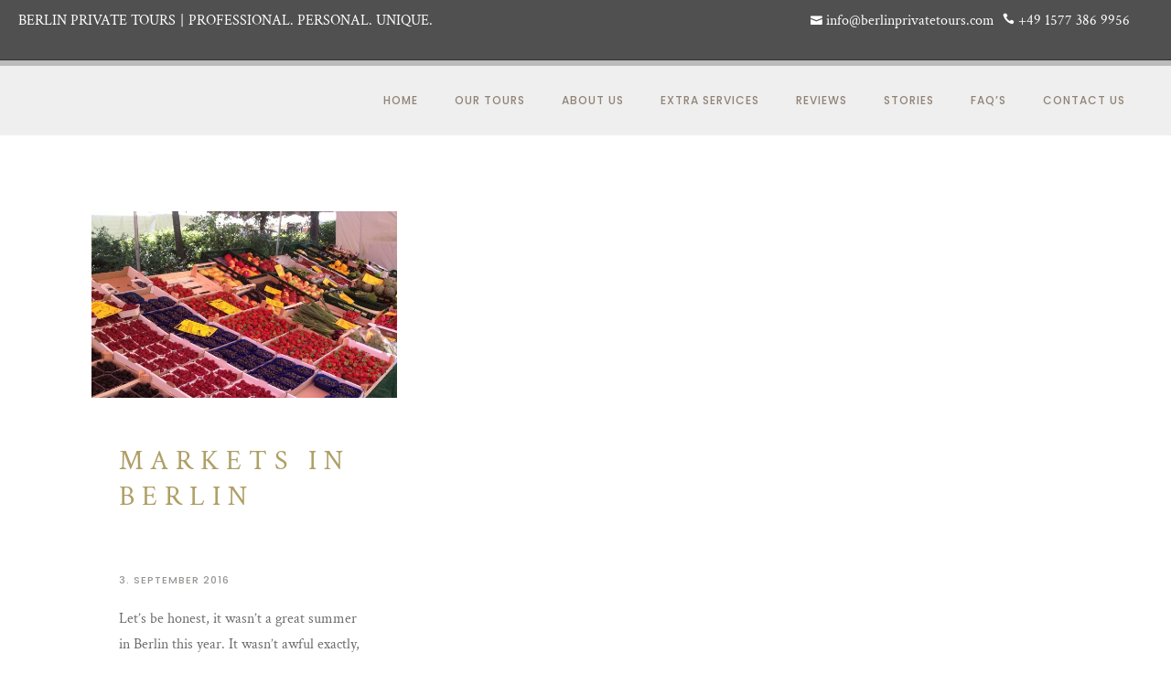

--- FILE ---
content_type: text/html; charset=UTF-8
request_url: https://www.berlinprivatetours.com/tag/local/
body_size: 18924
content:
<!doctype html> <!--[if lt IE 7]><html class="no-js lt-ie9 lt-ie8 lt-ie7" lang="en"> <![endif]--> <!--[if IE 7]><html class="no-js lt-ie9 lt-ie8" lang="en"> <![endif]--> <!--[if IE 8]><html class="no-js lt-ie9" lang="en"> <![endif]--> <!--[if gt IE 8]><!--><html class="no-js" dir="ltr" lang="en-US" prefix="og: https://ogp.me/ns#"> <!--<![endif]--><head><meta charset="utf-8"><meta http-equiv="X-UA-Compatible" content="IE=edge,chrome=1" ><meta name="viewport" content="user-scalable=no, width=device-width, initial-scale=1, maximum-scale=1" /><meta name="apple-mobile-web-app-capable" content="yes" /><title>local | Berlin Private Tours</title><meta name="robots" content="max-image-preview:large" /><link rel="canonical" href="https://www.berlinprivatetours.com/tag/local/" /><meta name="generator" content="All in One SEO (AIOSEO) 4.9.3" /> <script type="application/ld+json" class="aioseo-schema">{"@context":"https:\/\/schema.org","@graph":[{"@type":"BreadcrumbList","@id":"https:\/\/www.berlinprivatetours.com\/tag\/local\/#breadcrumblist","itemListElement":[{"@type":"ListItem","@id":"https:\/\/www.berlinprivatetours.com#listItem","position":1,"name":"Home","item":"https:\/\/www.berlinprivatetours.com","nextItem":{"@type":"ListItem","@id":"https:\/\/www.berlinprivatetours.com\/tag\/local\/#listItem","name":"local"}},{"@type":"ListItem","@id":"https:\/\/www.berlinprivatetours.com\/tag\/local\/#listItem","position":2,"name":"local","previousItem":{"@type":"ListItem","@id":"https:\/\/www.berlinprivatetours.com#listItem","name":"Home"}}]},{"@type":"CollectionPage","@id":"https:\/\/www.berlinprivatetours.com\/tag\/local\/#collectionpage","url":"https:\/\/www.berlinprivatetours.com\/tag\/local\/","name":"local | Berlin Private Tours","inLanguage":"en-US","isPartOf":{"@id":"https:\/\/www.berlinprivatetours.com\/#website"},"breadcrumb":{"@id":"https:\/\/www.berlinprivatetours.com\/tag\/local\/#breadcrumblist"}},{"@type":"Organization","@id":"https:\/\/www.berlinprivatetours.com\/#organization","name":"Berlin Private Tours","description":"Your ideal choice for a personal tour through Berlin","url":"https:\/\/www.berlinprivatetours.com\/"},{"@type":"WebSite","@id":"https:\/\/www.berlinprivatetours.com\/#website","url":"https:\/\/www.berlinprivatetours.com\/","name":"Berlin Private Tours","description":"Your ideal choice for a personal tour through Berlin","inLanguage":"en-US","publisher":{"@id":"https:\/\/www.berlinprivatetours.com\/#organization"}}]}</script> <link rel='dns-prefetch' href='//fonts.googleapis.com' /><link rel='preconnect' href='https://static.berlinprivatetours.com' /><link rel="alternate" type="application/rss+xml" title="Berlin Private Tours &raquo; Feed" href="https://www.berlinprivatetours.com/feed/" /><link rel="alternate" type="application/rss+xml" title="Berlin Private Tours &raquo; Comments Feed" href="https://www.berlinprivatetours.com/comments/feed/" /><link rel="alternate" type="application/rss+xml" title="Berlin Private Tours &raquo; local Tag Feed" href="https://www.berlinprivatetours.com/tag/local/feed/" /><style id='wp-img-auto-sizes-contain-inline-css' type='text/css'>img:is([sizes=auto i],[sizes^="auto," i]){contain-intrinsic-size:3000px 1500px}</style><style id='classic-theme-styles-inline-css' type='text/css'>/*! This file is auto-generated */
.wp-block-button__link{color:#fff;background-color:#32373c;border-radius:9999px;box-shadow:none;text-decoration:none;padding:calc(.667em + 2px) calc(1.333em + 2px);font-size:1.125em}.wp-block-file__button{background:#32373c;color:#fff;text-decoration:none}</style><link rel='stylesheet' id='contact-form-7-css' href='//static.berlinprivatetours.com/wp-content/cache/autoptimize/css/autoptimize_single_64ac31699f5326cb3c76122498b76f66.css' type='text/css' media='all' /><link rel='stylesheet' id='oshine-modules-css' href='//static.berlinprivatetours.com/wp-content/plugins/oshine-modules/public/css/oshine-modules.min.css' type='text/css' media='all' /><link rel='stylesheet' id='typehub-css' href='//static.berlinprivatetours.com/wp-content/plugins/tatsu/includes/typehub/public/css/typehub-public.css' type='text/css' media='all' /><link rel='stylesheet' id='tatsu-main-css' href='//static.berlinprivatetours.com/wp-content/plugins/tatsu/public/css/tatsu.min.css' type='text/css' media='all' /><link rel='stylesheet' id='oshine_icons-css' href='https://static.berlinprivatetours.com/wp-content/themes/oshin/fonts/icomoon/style.min.css' type='text/css' media='all' /><link rel='stylesheet' id='font_awesome-css' href='//static.berlinprivatetours.com/wp-content/cache/autoptimize/css/autoptimize_single_ae61360ce430b63cdc75220e3f13b62f.css' type='text/css' media='all' /><link rel='stylesheet' id='font_awesome_brands-css' href='//static.berlinprivatetours.com/wp-content/cache/autoptimize/css/autoptimize_single_e70dcb8f09a1a06a3a9d3dbab7939121.css' type='text/css' media='all' /><link rel='stylesheet' id='tatsu_icons-css' href='//static.berlinprivatetours.com/wp-content/cache/autoptimize/css/autoptimize_single_e303ba0690840070a3b4acc2f1c18de7.css' type='text/css' media='all' /><link rel='stylesheet' id='be-themes-bb-press-css-css' href='//static.berlinprivatetours.com/wp-content/cache/autoptimize/css/autoptimize_single_a9e783426898b921de046aeca0a530ce.css' type='text/css' media='all' /><link rel='stylesheet' id='be-style-main-css-css' href='https://static.berlinprivatetours.com/wp-content/themes/oshin/css/main.min.css' type='text/css' media='all' /><link rel='stylesheet' id='be-style-top-header-css' href='https://static.berlinprivatetours.com/wp-content/themes/oshin/css/headers/top-header.min.css' type='text/css' media='all' /><link rel='stylesheet' id='be-style-responsive-header-css' href='https://static.berlinprivatetours.com/wp-content/themes/oshin/css/headers/responsive-header.min.css' type='text/css' media='all' /><link rel='stylesheet' id='be-style-multilevel-menu-css' href='https://static.berlinprivatetours.com/wp-content/themes/oshin/css/headers/multilevel-menu.min.css' type='text/css' media='all' /><link rel='stylesheet' id='be-themes-layout-css' href='https://static.berlinprivatetours.com/wp-content/themes/oshin/css/layout.min.css' type='text/css' media='all' /><link rel='stylesheet' id='vendor-css' href='https://static.berlinprivatetours.com/wp-content/themes/oshin/css/vendor/vendor.min.css' type='text/css' media='all' /><link rel='stylesheet' id='be-custom-fonts-css' href='https://static.berlinprivatetours.com/wp-content/themes/oshin/fonts/fonts.min.css' type='text/css' media='all' /><link rel='stylesheet' id='be-style-css-css' href='//static.berlinprivatetours.com/wp-content/cache/autoptimize/css/autoptimize_single_afe1096bc20cd651d67ca33b13bcfc1f.css' type='text/css' media='all' /><link rel='stylesheet' id='borlabs-cookie-custom-css' href='//static.berlinprivatetours.com/wp-content/cache/autoptimize/css/autoptimize_single_dd84fdbeca9b22acd1054ef230ff159d.css' type='text/css' media='all' /> <script type="text/javascript" src="https://static.berlinprivatetours.com/wp-includes/js/jquery/jquery.min.js" id="jquery-core-js"></script> <script data-no-optimize="1" data-no-minify="1" data-cfasync="false" type="text/javascript" src="//static.berlinprivatetours.com/wp-content/cache/autoptimize/js/autoptimize_single_8bc5441835541afdfe8bf9eabc9d5dd8.js" id="borlabs-cookie-config-js"></script> <script data-no-optimize="1" data-no-minify="1" data-cfasync="false" type="text/javascript" src="//static.berlinprivatetours.com/wp-content/plugins/borlabs-cookie/assets/javascript/borlabs-cookie-prioritize.min.js" id="borlabs-cookie-prioritize-js"></script> <link rel="https://api.w.org/" href="https://www.berlinprivatetours.com/wp-json/" /><link rel="alternate" title="JSON" type="application/json" href="https://www.berlinprivatetours.com/wp-json/wp/v2/tags/127" /><link rel="EditURI" type="application/rsd+xml" title="RSD" href="https://www.berlinprivatetours.com/xmlrpc.php?rsd" /><meta name="generator" content="WordPress 6.9" /><style id = "be-dynamic-css" type="text/css">body{background-color:#fff;background-color:rgba(255,255,255,1)}.layout-box #header-inner-wrap,#header-inner-wrap,body.header-transparent #header #header-inner-wrap.no-transparent,.left-header .sb-slidebar.sb-left{background-color:#efefef;background-color:rgba(239,239,239,1)}#mobile-menu,#mobile-menu ul{background-color:#fff;background-color:rgba(255,255,255,1)}#mobile-menu li{border-bottom-color:#efefef}body.header-transparent #header-inner-wrap{background:0 0}#header .header-border{border-bottom:0 none}#header-top-bar{background-color:#323232;background-color:rgba(50,50,50,.85);border-bottom:1px solid #323232;color:#fff}#header-top-bar #topbar-menu li a{color:#fff}#header-bottom-bar{background-color:#000;background-color:rgba(0,0,0,1);border-top:solid #bbb;border-bottom:solid #bbb}body.header-transparent #header #header-inner-wrap{-webkit-transition:background .25s ease,box-shadow .25s ease;-moz-transition:background .25s ease,box-shadow .25s ease;-o-transition:background .25s ease,box-shadow .25s ease;transition:background .25s ease,box-shadow .25s ease}body.header-transparent.semi .layout-wide #header .semi-transparent,body.header-transparent.semi .layout-border #header .semi-transparent{background-color:#000;background-color:rgba(0,0,0,.09);!important}body.header-transparent.semi .layout-box #header .semi-transparent #header-wrap{background-color:#000;background-color:rgba(0,0,0,.09);!important}#content,#blog-content{background-color:#fff;background-color:rgba(255,255,255,1)}#bottom-widgets{background-color:#fff;background-color:rgba(255,255,255,1)}#footer{background-color:#fff;background-color:rgba(255,255,255,1)}#footer .footer-border{border-bottom:none}.page-title-module-custom{background-color:#fff;background-color:rgba(255,255,255,1)}#portfolio-title-nav-wrap{background-color:#fff}#navigation .sub-menu,#navigation .children,#navigation-left-side .sub-menu,#navigation-left-side .children,#navigation-right-side .sub-menu,#navigation-right-side .children{background-color:#1f1f1f;background-color:rgba(31,31,31,1)}.sb-slidebar.sb-right{background-color:#fff;background-color:rgba(255,255,255,1)}.left-header .left-strip-wrapper,.left-header #left-header-mobile{background-color:#efefef}.layout-box-top,.layout-box-bottom,.layout-box-right,.layout-box-left,.layout-border-header-top #header-inner-wrap,.layout-border-header-top.layout-box #header-inner-wrap,body.header-transparent .layout-border-header-top #header #header-inner-wrap.no-transparent{background-color:#fff;background-color:rgba(255,255,255,1)}.left-header.left-sliding.left-overlay-menu .sb-slidebar{background-color:#fff;background-color:rgba(255,255,255,1)}.top-header.top-overlay-menu .sb-slidebar{background-color:#fff;background-color:rgba(255,255,255,1)}.search-box-wrapper{background-color:#fff;background-color:rgba(255,255,255,.85)}.search-box-wrapper.style1-header-search-widget input[type=text]{background-color:transparent !important;color:#000;border:1px solid #000}.search-box-wrapper.style2-header-search-widget input[type=text]{background-color:transparent !important;font-style:italic;font-weight:400;font-family:Crimson Text;color:#000;border:none !important;box-shadow:none !important}.search-box-wrapper .searchform .search-icon{color:#000}#header-top-bar-right .search-box-wrapper.style1-header-search-widget input[type=text]{border:none}.layout-box-top,.layout-box-bottom{height:30px}.layout-box-right,.layout-box-left{width:30px}#main.layout-border,#main.layout-border.layout-border-header-top{padding:30px}.left-header #main.layout-border{padding-left:0}#main.layout-border.layout-border-header-top{padding-top:0}.be-themes-layout-layout-border #logo-sidebar,.be-themes-layout-layout-border-header-top #logo-sidebar{margin-top:70px}.left-header.left-static.be-themes-layout-layout-border #main-wrapper{margin-left:310px}.left-header.left-static.be-themes-layout-layout-border .sb-slidebar.sb-left{left:30px}body.be-themes-layout-layout-border-header-top .sb-slidebar.sb-right,body.be-themes-layout-layout-border .sb-slidebar.sb-right{right:-250px}.be-themes-layout-layout-border-header-top .sb-slidebar.sb-right.opened,.be-themes-layout-layout-border .sb-slidebar.sb-right.opened{right:30px}body.be-themes-layout-layout-border-header-top.top-header.slider-bar-opened #main #header #header-inner-wrap.no-transparent.top-animate,body.be-themes-layout-layout-border.top-header.slider-bar-opened #main #header #header-inner-wrap.no-transparent.top-animate{right:310px}.layout-border .section-navigation{bottom:80px}body.be-themes-layout-layout-border-header-top.single-page-version .single-page-nav-wrap,body.be-themes-layout-layout-border.single-page-version .single-page-nav-wrap{right:50px}.top-header .layout-border #content.page-split-screen-left{margin-left:calc(50% + 15px)}.top-header.page-template-page-splitscreen-left .layout-border .header-hero-section{width:calc(50% - 15px)}.top-header .layout-border #content.page-split-screen-right{width:calc(50% - 15px)}.top-header.page-template-page-splitscreen-right .layout-border .header-hero-section{left:calc(50% - 15px)}@media only screen and (max-width:960px){body.be-themes-layout-layout-border-header-top.single-page-version .single-page-nav-wrap,body.be-themes-layout-layout-border.single-page-version .single-page-nav-wrap{right:35px}body.be-themes-layout-layout-border-header-top .sb-slidebar.sb-right,body.be-themes-layout-layout-border .sb-slidebar.sb-right{right:-280px}#main.layout-border,#main.layout-border.layout-border-header-top{padding:0 !important}.top-header .layout-border #content.page-split-screen-left,.top-header .layout-border #content.page-split-screen-right{margin-left:0;width:100%}.top-header.page-template-page-splitscreen-right .layout-border .header-hero-section,.top-header.page-template-page-splitscreen-left .layout-border .header-hero-section{width:100%}}body,.special-heading-wrap .caption-wrap .body-font{font:400 16px "Crimson Text","Open Sans","Arial",sans-serif;color:#888;line-height:28px;letter-spacing:0px;text-transform:none;-webkit-font-smoothing:antialiased;-moz-osx-font-smoothing:grayscale}h1{font:400 50px "Crimson Text","Open Sans","Arial",sans-serif;color:#af9f66;line-height:70px;letter-spacing:8px;text-transform:uppercase}h2{font:400 45px "Crimson Text","Open Sans","Arial",sans-serif;color:#af9f66;line-height:63px;letter-spacing:;text-transform:none}h3{font:400 30px "Crimson Text","Open Sans","Arial",sans-serif;color:#af9f66;line-height:48px;letter-spacing:8px;text-transform:uppercase}h4,.woocommerce-order-received .woocommerce h2,.woocommerce-order-received .woocommerce h3,.woocommerce-view-order .woocommerce h2,.woocommerce-view-order .woocommerce h3{font:500 14px "Poppins","Open Sans","Arial",sans-serif;color:#999794;line-height:14px;letter-spacing:8px;text-transform:uppercase}h5,#reply-title{font:400 14px "Poppins","Open Sans","Arial",sans-serif;color:#999794;line-height:36px;letter-spacing:2px;text-transform:uppercase}h6,.testimonial-author-role.h6-font,.menu-card-title,.menu-card-item-price,.slider-counts,.woocommerce-MyAccount-navigation ul li{font:500 12px "Poppins","Open Sans","Arial",sans-serif;color:#6f6c68;line-height:32px;letter-spacing:2px;text-transform:uppercase}.gallery-side-heading{font-size:16px}.special-subtitle,.style1.thumb-title-wrap .portfolio-item-cats{font-style:italic;font-size:;font-weight:400;font-family:Crimson Text;text-transform:none;letter-spacing:0px}.gallery-side-heading{font-size:16px}.attachment-details-custom-slider{background-color:#fff;background-color:rgba(255,255,255,1);font:italic 400 15px "Crimson Text","Open Sans","Arial",sans-serif;color:;line-height:15px;letter-spacing:0px;text-transform:none}.single-portfolio-slider .carousel_bar_wrap{background-color:#fff;background-color:rgba(255,255,255,.5)}.top-right-sliding-menu .sb-right ul#slidebar-menu li,.overlay-menu-close{font:500 12px "Poppins","Open Sans","Arial",sans-serif;color:#af9f66;line-height:40px;letter-spacing:1px;text-transform:uppercase;//line-height:normal}.top-right-sliding-menu .sb-right ul#slidebar-menu li a{color:#af9f66 !important}.top-right-sliding-menu .sb-right #slidebar-menu ul.sub-menu li{font:400 13px "Poppins","Open Sans","Arial",sans-serif;color:#888;line-height:26px;letter-spacing:;text-transform:none}.top-right-sliding-menu .sb-right ul#slidebar-menu li a{color:#888 !important}.sb-right #slidebar-menu .mega .sub-menu .highlight .sf-with-ul{font:500 12px "Poppins","Open Sans","Arial",sans-serif;color:#af9f66;line-height:40px;letter-spacing:1px;text-transform:uppercase;color:#888 !important}.post-meta.post-top-meta-typo{font:500 11px "Poppins","Open Sans","Arial",sans-serif;color:#999794;line-height:24px;letter-spacing:1px;text-transform:uppercase}#portfolio-title-nav-bottom-wrap h6,#portfolio-title-nav-bottom-wrap .slider-counts{font:500 12px "Poppins","Open Sans","Arial",sans-serif;color:;line-height:;letter-spacing:1px;text-transform:none;line-height:40px}.filters .filter_item{font:500 11px "Poppins","Open Sans","Arial",sans-serif;color:#af9f66;line-height:32px;letter-spacing:1px;text-transform:uppercase}.filters.single_border .filter_item{border-color:#92000d}.filters.rounded .current_choice{border-radius:50px;background-color:#92000d;color:#fff}.filters.single_border .current_choice,.filters.border .current_choice{color:#92000d}#navigation,.style2 #navigation,#navigation-left-side,#navigation-right-side,.header-cart-controls .cart-contents,.sb-left #slidebar-menu,#header-controls-right,#header-controls-left,body #header-inner-wrap.top-animate.style2 #navigation,.top-overlay-menu .sb-right #slidebar-menu{font:500 12px "Poppins","Open Sans","Arial",sans-serif;color:#908377;line-height:70px;letter-spacing:1px;text-transform:uppercase}#header .be-mobile-menu-icon,#header .be-mobile-menu-icon:before,#header .be-mobile-menu-icon:after{background-color:#908377}.exclusive-mobile-bg .menu-controls{background-color:background-color:#fff;background-color:rgba(255,255,255,0)}#header .exclusive-mobile-bg .menu-controls .be-mobile-menu-icon,#header .exclusive-mobile-bg .menu-controls .be-mobile-menu-icon:before,#header .exclusive-mobile-bg .menu-controls .be-mobile-menu-icon:after{background-color:#323232}.be-mobile-menu-icon{width:22px;height:2px}.be-mobile-menu-icon:before{top:-7px}.be-mobile-menu-icon:after{top:7px}ul#mobile-menu a{font:500 12px "Poppins","Open Sans","Arial",sans-serif;color:#af9f66;line-height:40px;letter-spacing:1px;text-transform:uppercase}ul#mobile-menu ul.sub-menu a{font:400 13px "Poppins","Open Sans","Arial",sans-serif;color:#888;line-height:27px;letter-spacing:0px;text-transform:none}ul#mobile-menu li.mega ul.sub-menu li.highlight>:first-child{font:500 12px "Poppins","Open Sans","Arial",sans-serif;color:#af9f66;line-height:40px;letter-spacing:1px;text-transform:uppercase}ul#mobile-menu .mobile-sub-menu-controller{line-height:40px}ul#mobile-menu ul.sub-menu .mobile-sub-menu-controller{line-height:27px}#navigation .sub-menu,#navigation .children,#navigation-left-side .sub-menu,#navigation-left-side .children,#navigation-right-side .sub-menu,#navigation-right-side .children,.sb-left #slidebar-menu .sub-menu,.top-overlay-menu .sb-right #slidebar-menu .sub-menu{font:400 13px "Poppins","Open Sans","Arial",sans-serif;color:#67674b;line-height:28px;letter-spacing:0px;text-transform:none}.thumb-title-wrap{color:#fff}.thumb-title-wrap .thumb-title{font:500 13px "Poppins","Open Sans","Arial",sans-serif;color:;line-height:25px;letter-spacing:1px;text-transform:uppercase}.thumb-title-wrap .portfolio-item-cats{font-size:15px;line-height:22px;text-transform:none;letter-spacing:0px}.full-screen-portfolio-overlay-title{font:500 13px "Poppins","Open Sans","Arial",sans-serif;color:;line-height:25px;letter-spacing:1px;text-transform:uppercase}#footer{font:400 13px "Crimson Text","Open Sans","Arial",sans-serif;color:#908377;line-height:24px;letter-spacing:0px;text-transform:none}#bottom-widgets h6{font:500 12px "Poppins","Open Sans","Arial",sans-serif;color:#6f6c68;line-height:22px;letter-spacing:1px;text-transform:uppercase;margin-bottom:20px}#bottom-widgets{font:400 15px "Crimson Text","Open Sans","Arial",sans-serif;color:#868686;line-height:26px;letter-spacing:0px;text-transform:none}.sidebar-widgets h6{font:500 12px "Poppins","Open Sans","Arial",sans-serif;color:#6f6c68;line-height:22px;letter-spacing:1px;text-transform:uppercase;margin-bottom:20px}.sidebar-widgets{font:400 15px "Crimson Text","Open Sans","Arial",sans-serif;color:#999794;line-height:26px;letter-spacing:0px;text-transform:none}.sb-slidebar .widget{font:400 15px "Crimson Text","Open Sans","Arial",sans-serif;color:#888;line-height:26px;letter-spacing:0px;text-transform:none}.sb-slidebar .widget h6{font:500 12px "Poppins","Open Sans","Arial",sans-serif;color:#af9f66;line-height:22px;letter-spacing:1px;text-transform:none}.woocommerce ul.products li.product .product-meta-data h3,.woocommerce-page ul.products li.product .product-meta-data h3,.woocommerce ul.products li.product h3,.woocommerce-page ul.products li.product h3{font:500 13px "Poppins","Open Sans","Arial",sans-serif;color:#6f6c68;line-height:27px;letter-spacing:1px;text-transform:none}.related.products h2,.upsells.products h2,.cart-collaterals .cross-sells h2,.cart_totals h2,.shipping_calculator h2,.woocommerce-billing-fields h3,.woocommerce-shipping-fields h3,.shipping_calculator h2,#order_review_heading,.woocommerce .page-title{font-family:Poppins;font-weight:500}.woocommerce-page.single.single-product #content div.product h1.product_title.entry-title{font:400 35px "Crimson Text","Open Sans","Arial",sans-serif;color:#999794;line-height:48px;letter-spacing:0px;text-transform:none}.woocommerce form .form-row label,.woocommerce-page form .form-row label{color:#6f6c68}.contact_form_module input[type=text],.contact_form_module textarea{font:400 13px "Poppins","Open Sans","Arial",sans-serif;color:#888;line-height:26px;letter-spacing:0px;text-transform:none}#bottom-widgets .widget ul li a,#bottom-widgets a{color:inherit}a,a:visited,a:hover,#bottom-widgets .widget ul li a:hover,#bottom-widgets a:hover{color:#92000d}#navigation .current_page_item a,#navigation .current_page_item a:hover,#navigation a:hover,#navigation-left-side .current_page_item a,#navigation-left-side .current_page_item a:hover,#navigation-left-side a:hover,#navigation-right-side .current_page_item a,#navigation-right-side .current_page_item a:hover,#navigation-right-side a:hover{color:#92000d}#navigation .current_page_item ul li a,#navigation-left-side .current_page_item ul li a,#navigation-right-side .current_page_item ul li a{color:inherit}.be-nav-link-effect-1 a:after,.be-nav-link-effect-2 a:after,.be-nav-link-effect-3 a:after{background-color:#92000d;background-color:rgba(146,0,13,1)}.current-menu-item a{color:#92000d}.sb-left #slidebar-menu a:hover,.sb-left #slidebar-menu .current-menu-item>a{color:#92000d !important}.page-title-module-custom .page-title-custom,h6.portfolio-title-nav{font:500 18px "Poppins","Open Sans","Arial",sans-serif;color:#999794;line-height:36px;letter-spacing:2px;text-transform:uppercase}#portfolio-title-nav-wrap .portfolio-nav a{color:#a3a8a8}#portfolio-title-nav-wrap .portfolio-nav a .home-grid-icon span{background-color:#a3a8a8}#portfolio-title-nav-wrap .portfolio-nav a:hover{color:#000}#portfolio-title-nav-wrap .portfolio-nav a:hover .home-grid-icon span{background-color:#000}.breadcrumbs{color:#999794}.page-title-module-custom .header-breadcrumb{line-height:36px}#portfolio-title-nav-bottom-wrap h6,#portfolio-title-nav-bottom-wrap ul li a,.single_portfolio_info_close,#portfolio-title-nav-bottom-wrap .slider-counts{background-color:#fff;background-color:rgba(255,255,255,1)}a.custom-share-button,a.custom-share-button:active,a.custom-share-button:hover,a.custom-share-button:visited{color:#6f6c68 !important}.be-button,.woocommerce a.button,.woocommerce-page a.button,.woocommerce button.button,.woocommerce-page button.button,.woocommerce input.button,.woocommerce-page input.button,.woocommerce #respond input#submit,.woocommerce-page #respond input#submit,.woocommerce #content input.button,.woocommerce-page #content input.button,input[type=submit],.more-link.style1-button,.more-link.style2-button,.more-link.style3-button,input[type=button],input[type=submit],input[type=reset],input[type=file]::-webkit-file-upload-button,button{font-family:Poppins;font-weight:500}.more-link.style2-button{color:#6f6c68 !important;border-color:#6f6c68 !important}.more-link.style2-button:hover{border-color:#92000d !important;background:#92000d !important;color:#fff !important}.woocommerce a.button,.woocommerce-page a.button,.woocommerce button.button,.woocommerce-page button.button,.woocommerce input.button,.woocommerce-page input.button,.woocommerce #respond input#submit,.woocommerce-page #respond input#submit,.woocommerce #content input.button,.woocommerce-page #content input.button{background:0 0 !important;color:#000 !important;border-color:#000 !important;border-style:solid !important;border-width:2px !important;background:!important;color:!important;border-width:px !important;border-color:!important;line-height:41px;text-transform:uppercase}.woocommerce a.button:hover,.woocommerce-page a.button:hover,.woocommerce button.button:hover,.woocommerce-page button.button:hover,.woocommerce input.button:hover,.woocommerce-page input.button:hover,.woocommerce #respond input#submit:hover,.woocommerce-page #respond input#submit:hover,.woocommerce #content input.button:hover,.woocommerce-page #content input.button:hover{background:#e0a240 !important;color:#fff !important;border-color:#e0a240 !important;border-width:2px !important;background:!important;color:!important;border-color:!important}.woocommerce a.button.alt,.woocommerce-page a.button.alt,.woocommerce .button.alt,.woocommerce-page .button.alt,.woocommerce input.button.alt,.woocommerce-page input.button.alt,.woocommerce input[type=submit].alt,.woocommerce-page input[type=submit].alt,.woocommerce #respond input#submit.alt,.woocommerce-page #respond input#submit.alt,.woocommerce #content input.button.alt,.woocommerce-page #content input.button.alt{background:#e0a240 !important;color:#fff !important;border-color:#e0a240 !important;border-style:solid !important;border-width:2px !important;background:!important;color:!important;border-width:px !important;border-color:!important;line-height:41px;text-transform:uppercase}.woocommerce a.button.alt:hover,.woocommerce-page a.button.alt:hover,.woocommerce .button.alt:hover,.woocommerce-page .button.alt:hover,.woocommerce input[type=submit].alt:hover,.woocommerce-page input[type=submit].alt:hover,.woocommerce input.button.alt:hover,.woocommerce-page input.button.alt:hover,.woocommerce #respond input#submit.alt:hover,.woocommerce-page #respond input#submit.alt:hover,.woocommerce #content input.button.alt:hover,.woocommerce-page #content input.button.alt:hover{background:0 0 !important;color:#000 !important;border-color:#000 !important;border-style:solid !important;border-width:2px !important;background:!important;color:!important;border-color:!important}.woocommerce .woocommerce-message a.button,.woocommerce-page .woocommerce-message a.button,.woocommerce .woocommerce-message a.button:hover,.woocommerce-page .woocommerce-message a.button:hover{border:none !important;color:#fff !important;background:0 0 !important}.post-title,.post-date-wrap{font:400 30px "Crimson Text","Open Sans","Arial",sans-serif;color:#6f6c68;line-height:40px;letter-spacing:0px;text-transform:none;margin-bottom:12px}.style7-blog .post-title{margin-bottom:9px}.style3-blog .post-title{font:500 12px "Poppins","Open Sans","Arial",sans-serif;color:#6f6c68;line-height:24px;letter-spacing:1px;text-transform:uppercase}.post-nav li{font:500 11px "Poppins","Open Sans","Arial",sans-serif;color:#999794;line-height:18px;letter-spacing:1px;text-transform:uppercase}.ui-tabs-anchor,.accordion .accordion-head,.skill-wrap .skill_name,.chart-wrap span,.animate-number-wrap h6 span,.woocommerce-tabs .tabs li a,.be-countdown{font-family:Poppins;letter-spacing:1px;font-style:;font-weight:500}.woocommerce-tabs .tabs li a{color:#6f6c68 !important}.ui-tabs-anchor{font-size:12px;line-height:17px;text-transform:uppercase}.accordion .accordion-head{font-size:12px;line-height:17px;text-transform:uppercase}.accordion .accordion-head.with-bg.ui-accordion-header-active{background-color:#92000d !important;color:#fff !important}.skill-wrap .skill_name{font-size:12px;line-height:17px;text-transform:uppercase}.countdown-section{font-size:14px;line-height:30px;text-transform:uppercase}.countdown-amount{font-size:55px;line-height:95px;text-transform:uppercase}.tweet-slides .tweet-content{font-family:Crimson Text;letter-spacing:0px;font-style:;font-weight:400;text-transform:none}.testimonial_slide .testimonial-content{font-family:Crimson Text;letter-spacing:0px;font-style:italic;font-weight:400;text-transform:none}#portfolio-title-nav-wrap{padding-top:15px;padding-bottom:15px;border-bottom:1px solid #e8e8e8}#portfolio-title-nav-bottom-wrap h6,#portfolio-title-nav-bottom-wrap ul,.single_portfolio_info_close .font-icon,.slider-counts{color:#af9f66}#portfolio-title-nav-bottom-wrap .home-grid-icon span{background-color:#af9f66}#portfolio-title-nav-bottom-wrap h6:hover,#portfolio-title-nav-bottom-wrap ul a:hover,#portfolio-title-nav-bottom-wrap .slider-counts:hover,.single_portfolio_info_close:hover{background-color:#af9f66;background-color:rgba(175,159,102,1)}#portfolio-title-nav-bottom-wrap h6:hover,#portfolio-title-nav-bottom-wrap ul a:hover,#portfolio-title-nav-bottom-wrap .slider-counts:hover,.single_portfolio_info_close:hover .font-icon{color:#fff}#portfolio-title-nav-bottom-wrap ul a:hover .home-grid-icon span{background-color:#fff}body #header-inner-wrap.top-animate #navigation,body #header-inner-wrap.top-animate .header-controls,body #header-inner-wrap.stuck #navigation,body #header-inner-wrap.stuck .header-controls{-webkit-transition:line-height .5s ease;-moz-transition:line-height .5s ease;-ms-transition:line-height .5s ease;-o-transition:line-height .5s ease;transition:line-height .5s ease}.header-cart-controls .cart-contents span{background:#646464}.header-cart-controls .cart-contents span{color:#f5f5f5}.left-sidebar-page,.right-sidebar-page,.no-sidebar-page .be-section-pad:first-child,.page-template-page-940-php #content,.no-sidebar-page #content-wrap,.portfolio-archives.no-sidebar-page #content-wrap{padding-top:80px;padding-bottom:80px}.no-sidebar-page #content-wrap.page-builder{padding-top:0;padding-bottom:0}.left-sidebar-page .be-section:first-child,.right-sidebar-page .be-section:first-child,.dual-sidebar-page .be-section:first-child{padding-top:0 !important}.style1 .logo,.style4 .logo,#left-header-mobile .logo,.style3 .logo{padding-top:35px;padding-bottom:35px}.style5 .logo,.style6 .logo{margin-top:35px;margin-bottom:35px}#footer-wrap{padding-top:25px;padding-bottom:25px}.sec-bg,.gallery_content,.fixed-sidebar-page .fixed-sidebar,.style3-blog .blog-post.element .element-inner,.style4-blog .blog-post,.blog-post.format-link .element-inner,.blog-post.format-quote .element-inner,.woocommerce ul.products li.product,.woocommerce-page ul.products li.product,.chosen-container.chosen-container-single .chosen-drop,.chosen-container.chosen-container-single .chosen-single,.chosen-container.chosen-container-active.chosen-with-drop .chosen-single{background:#fff}.sec-color,.post-meta a,.pagination a,.pagination a:visited,.pagination span,.pages_list a,input[type=text],input[type=email],input[type=password],textarea,.gallery_content,.fixed-sidebar-page .fixed-sidebar,.style3-blog .blog-post.element .element-inner,.style4-blog .blog-post,.blog-post.format-link .element-inner,.blog-post.format-quote .element-inner,.woocommerce ul.products li.product,.woocommerce-page ul.products li.product,.chosen-container.chosen-container-single .chosen-drop,.chosen-container.chosen-container-single .chosen-single,.chosen-container.chosen-container-active.chosen-with-drop .chosen-single{color:}.woocommerce .quantity .plus,.woocommerce .quantity .minus,.woocommerce #content .quantity .plus,.woocommerce #content .quantity .minus,.woocommerce-page .quantity .plus,.woocommerce-page .quantity .minus,.woocommerce-page #content .quantity .plus,.woocommerce-page #content .quantity .minus,.woocommerce .quantity input.qty,.woocommerce #content .quantity input.qty,.woocommerce-page .quantity input.qty,.woocommerce-page #content .quantity input.qty{background:#fff;color:;border-color:#fff}.woocommerce div.product .woocommerce-tabs ul.tabs li,.woocommerce #content div.product .woocommerce-tabs ul.tabs li,.woocommerce-page div.product .woocommerce-tabs ul.tabs li,.woocommerce-page #content div.product .woocommerce-tabs ul.tabs li{color:!important}.chosen-container .chosen-drop,nav.woocommerce-pagination,.summary.entry-summary .price,.portfolio-details.style2 .gallery-side-heading-wrap{border-color:#fff !important}.fixed-sidebar-page #page-content{background:#fff}.sec-border,input[type=text],input[type=email],input[type=tel],input[type=password],textarea{border:2px solid #fff}.chosen-container.chosen-container-single .chosen-single,.chosen-container.chosen-container-active.chosen-with-drop .chosen-single{border:2px solid #fff}.woocommerce table.shop_attributes th,.woocommerce-page table.shop_attributes th,.woocommerce table.shop_attributes td,.woocommerce-page table.shop_attributes td{border:none;border-bottom:1px solid #fff;padding-bottom:5px}.woocommerce .widget_price_filter .price_slider_wrapper .ui-widget-content,.woocommerce-page .widget_price_filter .price_slider_wrapper .ui-widget-content{border:1px solid #fff}.pricing-table .pricing-title,.chosen-container .chosen-results li{border-bottom:1px solid #fff}.pricing-table .pricing-feature{font-size:-15px}.separator{border:0;height:1px;color:#fff;background-color:#fff}.alt-color,li.ui-tabs-active h6 a,#navigation a:hover,#header-top-menu a:hover,#navigation .current-menu-item>a,#slidebar-menu .current-menu-item>a,a,a:visited,.social_media_icons a:hover,.post-title a:hover,.fn a:hover,a.team_icons:hover,.recent-post-title a:hover,.widget_nav_menu ul li.current-menu-item a,.widget_nav_menu ul li.current-menu-item:before,.woocommerce ul.cart_list li a:hover,.woocommerce ul.product_list_widget li a:hover,.woocommerce-page ul.cart_list li a:hover,.woocommerce-page ul.product_list_widget li a:hover,.woocommerce-page .product-categories li a:hover,.woocommerce ul.products li.product .product-meta-data h3:hover,.woocommerce table.cart a.remove:hover,.woocommerce #content table.cart a.remove:hover,.woocommerce-page table.cart a.remove:hover,.woocommerce-page #content table.cart a.remove:hover,td.product-name a:hover,.woocommerce-page #content .quantity .plus:hover,.woocommerce-page #content .quantity .minus:hover,.post-category a:hover,#navigation .sub-menu .current-menu-item>a,#navigation .sub-menu a:hover,#navigation .children .current-menu-item>a,#navigation .children a:hover,a.custom-like-button.liked,#slidebar-menu .current-menu-item>a,.menu-card-item-stared{color:#92000d}#navigation a:hover,#header-top-menu a:hover,#navigation .current-menu-item>a,#slidebar-menu .current-menu-item>a,#navigation .sub-menu .current-menu-item>a,#navigation .sub-menu a:hover,#navigation .children .current-menu-item>a,#navigation .children a:hover,#slidebar-menu .current-menu-item>a{color:#92000d}.content-slide-wrap .flex-control-paging li a.flex-active,.content-slide-wrap .flex-control-paging li.flex-active a:before{background:#92000d !important;border-color:#92000d !important}#navigation .mega .sub-menu .highlight .sf-with-ul{font:500 12px "Poppins","Open Sans","Arial",sans-serif;color:#908377;line-height:70px;letter-spacing:1px;text-transform:uppercase;color:#67674b !important;line-height:1.5}#navigation .menu>ul>li.mega>ul>li{border-color:#3d3d3d}.sb-slidebar.sb-right .menu{border-top:1px solid #2d2d2d;border-bottom:1px solid #2d2d2d}.post-title a:hover{color:#92000d !important}.alt-bg,input[type=submit],.tagcloud a:hover,.pagination a:hover,.widget_tag_cloud a:hover,.pagination .current,.trigger_load_more .be-button,.trigger_load_more .be-button:hover{background-color:#92000d;transition:.2s linear all}.mejs-controls .mejs-time-rail .mejs-time-current,.mejs-controls .mejs-horizontal-volume-slider .mejs-horizontal-volume-current,.woocommerce span.onsale,.woocommerce-page span.onsale,.woocommerce a.add_to_cart_button.button.product_type_simple.added,.woocommerce-page .widget_shopping_cart_content .buttons a.button:hover,.woocommerce nav.woocommerce-pagination ul li span.current,.woocommerce nav.woocommerce-pagination ul li a:hover,.woocommerce nav.woocommerce-pagination ul li a:focus,.testimonial-flex-slider .flex-control-paging li a.flex-active,#back-to-top,.be-carousel-nav,.portfolio-carousel .owl-controls .owl-prev:hover,.portfolio-carousel .owl-controls .owl-next:hover,.owl-theme .owl-controls .owl-dot.active span,.owl-theme .owl-controls .owl-dot:hover span,.more-link.style3-button,.view-project-link.style3-button{background:#92000d !important}.single-page-nav-link.current-section-nav-link{background:#92000d !important}.woocommerce .woocommerce-ordering select.orderby,.woocommerce-page .woocommerce-ordering select.orderby{font:400 16px "Crimson Text","Open Sans","Arial",sans-serif;color:#888;line-height:28px;letter-spacing:0px;text-transform:none;border-color:#fff}.view-project-link.style2-button,.single-page-nav-link.current-section-nav-link{border-color:#92000d !important}.view-project-link.style2-button:hover{background:#92000d !important;color:#fff !important}.tagcloud a:hover,.testimonial-flex-slider .flex-control-paging li a.flex-active,.testimonial-flex-slider .flex-control-paging li a{border-color:#92000d}a.be-button.view-project-link,.more-link{border-color:#92000d}.portfolio-container .thumb-bg{background-color:rgba(146,0,13,.85)}.photostream_overlay,.be-button,.more-link.style3-button,.view-project-link.style3-button,button,input[type=button],input[type=submit],input[type=reset],input[type=file]::-webkit-file-upload-button{background-color:#92000d}.alt-bg-text-color,input[type=submit],.tagcloud a:hover,.pagination a:hover,.widget_tag_cloud a:hover,.pagination .current,.woocommerce nav.woocommerce-pagination ul li span.current,.woocommerce nav.woocommerce-pagination ul li a:hover,.woocommerce nav.woocommerce-pagination ul li a:focus,#back-to-top,.be-carousel-nav,.single_portfolio_close .font-icon,.single_portfolio_back .font-icon,.more-link.style3-button,.view-project-link.style3-button,.trigger_load_more a.be-button,.trigger_load_more a.be-button:hover,.portfolio-carousel .owl-controls .owl-prev:hover .font-icon,.portfolio-carousel .owl-controls .owl-next:hover .font-icon{color:#fff;transition:.2s linear all}.woocommerce .button.alt.disabled{background:#efefef !important;color:#a2a2a2 !important;border:none !important;cursor:not-allowed}.be-button,input[type=button],input[type=submit],input[type=reset],input[type=file]::-webkit-file-upload-button,button{color:#fff;transition:.2s linear all}.button-shape-rounded #submit,.button-shape-rounded .style2-button.view-project-link,.button-shape-rounded .style3-button.view-project-link,.button-shape-rounded .style2-button.more-link,.button-shape-rounded .style3-button.more-link,.button-shape-rounded .contact_submit{border-radius:3px}.button-shape-circular .style2-button.view-project-link,.button-shape-circular .style3-button.view-project-link{border-radius:50px;padding:17px 30px !important}.button-shape-circular .style2-button.more-link,.button-shape-circular .style3-button.more-link{border-radius:50px;padding:7px 30px !important}.button-shape-circular .contact_submit,.button-shape-circular #submit{border-radius:50px;padding-left:30px;padding-right:30px}.mfp-arrow{color:#fff;transition:.2s linear all;-moz-transition:.2s linear all;-o-transition:.2s linear all;transition:.2s linear all}.portfolio-title a{color:inherit}.arrow-block .arrow_prev,.arrow-block .arrow_next,.arrow-block .flickity-prev-next-button{background-color:#fff;background-color:rgba(255,255,255,1)}.arrow-border .arrow_prev,.arrow-border .arrow_next,.arrow-border .flickity-prev-next-button{border:1px solid #fff}.gallery-info-box-wrap .arrow_prev .font-icon,.gallery-info-box-wrap .arrow_next .font-icon{color:#af9f66}.flickity-prev-next-button .arrow{fill:#af9f66}.arrow-block .arrow_prev:hover,.arrow-block .arrow_next:hover,.arrow-block .flickity-prev-next-button:hover{background-color:#af9f66;background-color:rgba(175,159,102,1)}.arrow-border .arrow_prev:hover,.arrow-border .arrow_next:hover,.arrow-border .flickity-prev-next-button:hover{border:1px solid #af9f66}.gallery-info-box-wrap .arrow_prev:hover .font-icon,.gallery-info-box-wrap .arrow_next:hover .font-icon{color:#fff}.flickity-prev-next-button:hover .arrow{fill:#fff}#back-to-top.layout-border,#back-to-top.layout-border-header-top{right:50px;bottom:50px}.layout-border .fixed-sidebar-page #right-sidebar.active-fixed{right:30px}body.header-transparent.admin-bar .layout-border #header #header-inner-wrap.no-transparent.top-animate,body.sticky-header.admin-bar .layout-border #header #header-inner-wrap.no-transparent.top-animate{top:62px}body.header-transparent .layout-border #header #header-inner-wrap.no-transparent.top-animate,body.sticky-header .layout-border #header #header-inner-wrap.no-transparent.top-animate{top:30px}body.header-transparent.admin-bar .layout-border.layout-border-header-top #header #header-inner-wrap.no-transparent.top-animate,body.sticky-header.admin-bar .layout-border.layout-border-header-top #header #header-inner-wrap.no-transparent.top-animate{top:32px;z-index:15}body.header-transparent .layout-border.layout-border-header-top #header #header-inner-wrap.no-transparent.top-animate,body.sticky-header .layout-border.layout-border-header-top #header #header-inner-wrap.no-transparent.top-animate{top:0;z-index:15}body.header-transparent .layout-border #header #header-inner-wrap.no-transparent #header-wrap,body.sticky-header .layout-border #header #header-inner-wrap.no-transparent #header-wrap{margin:0 30px;-webkit-box-sizing:border-box;-moz-box-sizing:border-box;box-sizing:border-box;position:relative}.mfp-content.layout-border img{padding:70px 0}body.admin-bar .mfp-content.layout-border img{padding:102px 0 70px}.mfp-content.layout-border .mfp-bottom-bar{margin-top:-60px}body .mfp-content.layout-border .mfp-close{top:30px}body.admin-bar .mfp-content.layout-border .mfp-close{top:62px}pre{background-image:-webkit-repeating-linear-gradient(top,#fff 0px,#fff 30px,#fff 24px,#fff 56px);background-image:-moz-repeating-linear-gradient(top,#fff 0px,#fff 30px,#fff 24px,#fff 56px);background-image:-ms-repeating-linear-gradient(top,#fff 0px,#fff 30px,#fff 24px,#fff 56px);background-image:-o-repeating-linear-gradient(top,#fff 0px,#fff 30px,#fff 24px,#fff 56px);background-image:repeating-linear-gradient(top,#fff 0px,#fff 30px,#fff 24px,#fff 56px);display:block;line-height:28px;margin-bottom:50px;overflow:auto;padding:0 10px;border:1px solid #fff}@media only screen and (max-width :767px){h1{font-size:30px;line-height:40px}h2{font-size:25px;line-height:35px}h3{font-size:22px;line-height:30px}h4{font-size:14px;line-height:30px}h5{font-size:16px;line-height:30px}h6{font-size:12px;line-height:32px}}.loader-style1-double-bounce1,.loader-style1-double-bounce2,.loader-style2-wrap,.loader-style3-wrap>div,.loader-style5-wrap .dot1,.loader-style5-wrap .dot2,#nprogress .bar{background:#92000d !important}.loader-style4-wrap{border-top:7px solid rgba(146,0,13,.3);border-right:7px solid rgba(146,0,13,.3);border-bottom:7px solid rgba(146,0,13,.3);border-left-color:#92000d}#nprogress .spinner-icon{border-top-color:#92000d !important;border-left-color:#92000d !important}#nprogress .peg{box-shadow:0 0 10px #92000d,0 0 5px #92000d !important}.single-page-version #navigation .current_page_item a,.single-page-version #navigation .sub-menu .current-menu-item>a,.single-page-version #navigation .children .current-menu-item>a{color:inherit}.single-page-version #navigation a:hover,.single-page-version #navigation .current-section a,.single-page-version #slidebar-menu .current-section a{color:#92000d}.style1 #navigation,.style3 #navigation,.style4 #navigation,.style5 #navigation,#header-controls-left,#header-controls-right,#header-wrap,.mobile-nav-controller-wrap,#left-header-mobile .header-cart-controls,.style6 #navigation-left-side,.style6 #navigation-right-side{line-height:82px}body.header-transparent #header-wrap #navigation,body.header-transparent #header-wrap #navigation-left-side,body.header-transparent #header-wrap #navigation-right-side,body.header-transparent #header-inner-wrap .header-controls,body.header-transparent #header-inner-wrap .mobile-nav-controller-wrap{line-height:82px}body #header-inner-wrap.top-animate #navigation,body #header-inner-wrap.top-animate #navigation-left-side,body #header-inner-wrap.top-animate #navigation-right-side,body #header-inner-wrap.top-animate .header-controls,body #header-inner-wrap.top-animate #header-wrap,body #header-inner-wrap.top-animate #header-controls-right{line-height:82px}#header-inner-wrap,.style2 #header-bottom-bar{height:82px}.style2 #navigation,body #header-inner-wrap.top-animate.style2 #navigation{line-height:82px}.widget .be-shortcode{margin-bottom:0}#bbpress-forums li.bbp-body ul.forum,#bbpress-forums li.bbp-body ul.topic{border-top:1px solid #fff}#bbpress-forums ul.bbp-lead-topic,#bbpress-forums ul.bbp-topics,#bbpress-forums ul.bbp-forums,#bbpress-forums ul.bbp-replies,#bbpress-forums ul.bbp-search-results{border:1px solid #fff}#bbpress-forums li.bbp-header,#bbpress-forums li.bbp-footer,.menu-card-item.highlight-menu-item{background:#fff}a.bbp-forum-title,#bbpress-forums fieldset.bbp-form label,.bbp-topic-title a.bbp-topic-permalink{font:500 12px "Poppins","Open Sans","Arial",sans-serif;color:#6f6c68;line-height:32px;letter-spacing:2px;text-transform:uppercase}#bbpress-forums ul.forum-titles li,#bbpress-forums ul.bbp-replies li.bbp-header{font:500 12px "Poppins","Open Sans","Arial",sans-serif;color:#6f6c68;line-height:32px;letter-spacing:2px;text-transform:uppercase;line-height:inherit;letter-spacing:inherit;text-transform:uppercase;font-size:inherit}#bbpress-forums .topic .bbp-topic-meta a,.bbp-forum-freshness a,.bbp-topic-freshness a,.bbp-header .bbp-reply-content a,.bbp-topic-tags a,.bbp-breadcrumb a,.bbp-forums-list a{color:#6f6c68}#bbpress-forums .topic .bbp-topic-meta a:hover,.bbp-forum-freshness a:hover,.bbp-topic-freshness a:hover,.bbp-header .bbp-reply-content a:hover,.bbp-topic-tags a:hover,.bbp-breadcrumb a:hover,.bbp-forums-list a:hover{color:#92000d}div.bbp-reply-header,.bar-style-related-posts-list,.menu-card-item{border-color:#fff}.ajde_evcal_calendar .calendar_header p,.eventon_events_list .eventon_list_event .evcal_cblock{font-family:Crimson Text !important}.eventon_events_list .eventon_list_event .evcal_desc span.evcal_desc2,.evo_pop_body .evcal_desc span.evcal_desc2{font-family:Poppins !important;font-size:14px !important;text-transform:none}.eventon_events_list .eventon_list_event .evcal_desc span.evcal_event_subtitle,.evo_pop_body .evcal_desc span.evcal_event_subtitle,.evcal_evdata_row .evcal_evdata_cell p,#evcal_list .eventon_list_event p.no_events{text-transform:none !important;font-family:Crimson Text !important;font-size:inherit !important}#evcal_list .eventon_list_event .evcal_desc span.evcal_event_title,.eventon_events_list .evcal_event_subtitle{padding-bottom:10px !important}.eventon_events_list .eventon_list_event .evcal_desc,.evo_pop_body .evcal_desc,#page-content p.evcal_desc{padding-left:100px !important}.evcal_evdata_row{background:#fff !important}.eventon_events_list .eventon_list_event .event_description{background:#fff !important;border-color:#fff !important}.bordr,#evcal_list .bordb{border-color:#fff !important}.evcal_evdata_row .evcal_evdata_cell h3{margin-bottom:10px !important}</style><script data-borlabs-cookie-script-blocker-ignore>if('0'==='1'&&('0'==='1'||'1'==='1')){window['gtag_enable_tcf_support']=true;}
window.dataLayer=window.dataLayer||[];if(typeof gtag!=='function'){function gtag(){dataLayer.push(arguments);}}
gtag('set','developer_id.dYjRjMm',true);if('0'==='1'||'1'==='1'){if(window.BorlabsCookieGoogleConsentModeDefaultSet!==true){let getCookieValue=function(name){return document.cookie.match('(^|;)\\s*'+name+'\\s*=\\s*([^;]+)')?.pop()||'';};let cookieValue=getCookieValue('borlabs-cookie-gcs');let consentsFromCookie={};if(cookieValue!==''){consentsFromCookie=JSON.parse(decodeURIComponent(cookieValue));}
let defaultValues={'ad_storage':'denied','ad_user_data':'denied','ad_personalization':'denied','analytics_storage':'denied','functionality_storage':'denied','personalization_storage':'denied','security_storage':'denied','wait_for_update':500,};gtag('consent','default',{...defaultValues,...consentsFromCookie});}
window.BorlabsCookieGoogleConsentModeDefaultSet=true;let borlabsCookieConsentChangeHandler=function(){window.dataLayer=window.dataLayer||[];if(typeof gtag!=='function'){function gtag(){dataLayer.push(arguments);}}
let getCookieValue=function(name){return document.cookie.match('(^|;)\\s*'+name+'\\s*=\\s*([^;]+)')?.pop()||'';};let cookieValue=getCookieValue('borlabs-cookie-gcs');let consentsFromCookie={};if(cookieValue!==''){consentsFromCookie=JSON.parse(decodeURIComponent(cookieValue));}
consentsFromCookie.analytics_storage=BorlabsCookie.Consents.hasConsent('google-analytics')?'granted':'denied';BorlabsCookie.CookieLibrary.setCookie('borlabs-cookie-gcs',JSON.stringify(consentsFromCookie),BorlabsCookie.Settings.automaticCookieDomainAndPath.value?'':BorlabsCookie.Settings.cookieDomain.value,BorlabsCookie.Settings.cookiePath.value,BorlabsCookie.Cookie.getPluginCookie().expires,BorlabsCookie.Settings.cookieSecure.value,BorlabsCookie.Settings.cookieSameSite.value);}
document.addEventListener('borlabs-cookie-consent-saved',borlabsCookieConsentChangeHandler);document.addEventListener('borlabs-cookie-handle-unblock',borlabsCookieConsentChangeHandler);}
if('0'==='1'){gtag("js",new Date());gtag("config","UA-7242929-14",{"anonymize_ip":true});(function(w,d,s,i){var f=d.getElementsByTagName(s)[0],j=d.createElement(s);j.async=true;j.src="https://www.googletagmanager.com/gtag/js?id="+i;f.parentNode.insertBefore(j,f);})(window,document,"script","UA-7242929-14");}</script><style rel="stylesheet" id="typehub-output">h1,.h1{font-family:"Crimson Text",-apple-system,BlinkMacSystemFont,'Segoe UI',Roboto,Oxygen-Sans,Ubuntu,Cantarell,'Helvetica Neue',sans-serif;font-weight:400;font-style:normal;text-transform:uppercase;font-size:50px;line-height:70px;letter-spacing:8px;color:#af9f66}h2,.h2{font-family:"Crimson Text",-apple-system,BlinkMacSystemFont,'Segoe UI',Roboto,Oxygen-Sans,Ubuntu,Cantarell,'Helvetica Neue',sans-serif;font-weight:400;font-style:normal;text-transform:none;font-size:45px;line-height:63px;letter-spacing:0;color:#af9f66}h3,.h3{font-family:"Crimson Text",-apple-system,BlinkMacSystemFont,'Segoe UI',Roboto,Oxygen-Sans,Ubuntu,Cantarell,'Helvetica Neue',sans-serif;font-weight:400;font-style:normal;text-transform:uppercase;font-size:30px;line-height:48px;letter-spacing:8px;color:#af9f66}h4,.woocommerce-order-received .woocommerce h2,.woocommerce-order-received .woocommerce h3,.woocommerce-view-order .woocommerce h2,.woocommerce-view-order .woocommerce h3,.h4{font-family:"Poppins",-apple-system,BlinkMacSystemFont,'Segoe UI',Roboto,Oxygen-Sans,Ubuntu,Cantarell,'Helvetica Neue',sans-serif;font-weight:500;font-style:normal;text-transform:uppercase;font-size:14px;line-height:14px;letter-spacing:8px;color:#999794}h5,#reply-title,.h5{font-family:"Poppins",-apple-system,BlinkMacSystemFont,'Segoe UI',Roboto,Oxygen-Sans,Ubuntu,Cantarell,'Helvetica Neue',sans-serif;font-weight:400;font-style:normal;text-transform:uppercase;font-size:14px;line-height:36px;letter-spacing:2px;color:#999794}h6,.testimonial-author-role.h6-font,.menu-card-title,.menu-card-item-price,.slider-counts,.woocommerce-MyAccount-navigation ul li,a.bbp-forum-title,#bbpress-forums fieldset.bbp-form label,.bbp-topic-title a.bbp-topic-permalink,#bbpress-forums ul.forum-titles li,#bbpress-forums ul.bbp-replies li.bbp-header,.h6{font-family:"Poppins",-apple-system,BlinkMacSystemFont,'Segoe UI',Roboto,Oxygen-Sans,Ubuntu,Cantarell,'Helvetica Neue',sans-serif;font-weight:500;font-style:normal;text-transform:uppercase;font-size:12px;line-height:32px;letter-spacing:2px;color:#6f6c68}body,.special-heading-wrap .caption-wrap .body-font,.woocommerce .woocommerce-ordering select.orderby,.woocommerce-page .woocommerce-ordering select.orderby,.body{font-family:"Crimson Text",-apple-system,BlinkMacSystemFont,'Segoe UI',Roboto,Oxygen-Sans,Ubuntu,Cantarell,'Helvetica Neue',sans-serif;font-weight:400;font-style:normal;text-transform:none;font-size:16px;line-height:28px;letter-spacing:0;color:#888}.page-title-module-custom .page-title-custom,h6.portfolio-title-nav{font-family:"Poppins",-apple-system,BlinkMacSystemFont,'Segoe UI',Roboto,Oxygen-Sans,Ubuntu,Cantarell,'Helvetica Neue',sans-serif;font-weight:500;font-style:normal;text-transform:uppercase;font-size:18px;line-height:36px;letter-spacing:2px;color:#999794}.sub-title,.special-subtitle,.sub_title{font-family:"Crimson Text",-apple-system,BlinkMacSystemFont,'Segoe UI',Roboto,Oxygen-Sans,Ubuntu,Cantarell,'Helvetica Neue',sans-serif;font-weight:400;font-style:italic;text-transform:none;font-size:;letter-spacing:0}#footer{font-family:"Crimson Text",-apple-system,BlinkMacSystemFont,'Segoe UI',Roboto,Oxygen-Sans,Ubuntu,Cantarell,'Helvetica Neue',sans-serif;font-weight:400;font-style:normal;text-transform:none;font-size:13px;line-height:24px;letter-spacing:0;color:#908377}.special-header-menu .menu-container,#navigation .mega .sub-menu .highlight .sf-with-ul,#navigation,.style2 #navigation,.style13 #navigation,#navigation-left-side,#navigation-right-side,.sb-left #slidebar-menu,.header-widgets,.header-code-widgets,body #header-inner-wrap.top-animate.style2 #navigation,.top-overlay-menu .sb-right #slidebar-menu{font-family:"Poppins",-apple-system,BlinkMacSystemFont,'Segoe UI',Roboto,Oxygen-Sans,Ubuntu,Cantarell,'Helvetica Neue',sans-serif;font-weight:500;font-style:normal;text-transform:uppercase;font-size:12px;line-height:70px;letter-spacing:1px;color:#908377}.special-header-menu .menu-container .sub-menu,.special-header-menu .sub-menu,#navigation .sub-menu,#navigation .children,#navigation-left-side .sub-menu,#navigation-left-side .children,#navigation-right-side .sub-menu,#navigation-right-side .children,.sb-left #slidebar-menu .sub-menu,.top-overlay-menu .sb-right #slidebar-menu .sub-menu{font-family:"Poppins",-apple-system,BlinkMacSystemFont,'Segoe UI',Roboto,Oxygen-Sans,Ubuntu,Cantarell,'Helvetica Neue',sans-serif;font-weight:400;font-style:normal;text-transform:none;font-size:13px;line-height:28px;letter-spacing:0;color:#67674b}ul#mobile-menu a,ul#mobile-menu li.mega ul.sub-menu li.highlight>:first-child{font-family:"Poppins",-apple-system,BlinkMacSystemFont,'Segoe UI',Roboto,Oxygen-Sans,Ubuntu,Cantarell,'Helvetica Neue',sans-serif;font-weight:500;font-style:normal;text-transform:uppercase;font-size:12px;line-height:40px;letter-spacing:1px;color:#af9f66}ul#mobile-menu ul.sub-menu a{font-family:"Poppins",-apple-system,BlinkMacSystemFont,'Segoe UI',Roboto,Oxygen-Sans,Ubuntu,Cantarell,'Helvetica Neue',sans-serif;font-weight:400;font-style:normal;text-transform:none;font-size:13px;line-height:27px;letter-spacing:0;color:#888}.top-right-sliding-menu .sb-right ul#slidebar-menu li,.sb-right #slidebar-menu .mega .sub-menu .highlight .sf-with-ul{font-family:"Poppins",-apple-system,BlinkMacSystemFont,'Segoe UI',Roboto,Oxygen-Sans,Ubuntu,Cantarell,'Helvetica Neue',sans-serif;font-weight:500;font-style:normal;text-transform:uppercase;font-size:12px;line-height:40px;letter-spacing:1px;color:#af9f66}.top-right-sliding-menu .sb-right #slidebar-menu ul.sub-menu li{font-family:"Poppins",-apple-system,BlinkMacSystemFont,'Segoe UI',Roboto,Oxygen-Sans,Ubuntu,Cantarell,'Helvetica Neue',sans-serif;font-weight:400;font-style:normal;text-transform:none;font-size:13px;line-height:26px;letter-spacing:0;color:#888}.ui-tabs-anchor,.accordion .accordion-head,.skill-wrap .skill_name,.chart-wrap span,.animate-number-wrap h6 span,.woocommerce-tabs .tabs li a,.be-countdown{font-family:"Poppins",-apple-system,BlinkMacSystemFont,'Segoe UI',Roboto,Oxygen-Sans,Ubuntu,Cantarell,'Helvetica Neue',sans-serif;font-weight:500;font-style:normal;letter-spacing:1px}.ui-tabs-anchor{text-transform:uppercase;font-size:12px;line-height:17px}.accordion .accordion-head{text-transform:uppercase;font-size:12px;line-height:17px}.skill-wrap .skill_name{text-transform:uppercase;font-size:12px;line-height:17px}.countdown-amount{text-transform:uppercase;font-size:55px;line-height:95px}.countdown-section{text-transform:uppercase;font-size:14px;line-height:30px}.testimonial_slide .testimonial-content{font-family:"Crimson Text",-apple-system,BlinkMacSystemFont,'Segoe UI',Roboto,Oxygen-Sans,Ubuntu,Cantarell,'Helvetica Neue',sans-serif;font-weight:400;font-style:italic;text-transform:none;letter-spacing:0}.tweet-slides .tweet-content{font-family:"Crimson Text",-apple-system,BlinkMacSystemFont,'Segoe UI',Roboto,Oxygen-Sans,Ubuntu,Cantarell,'Helvetica Neue',sans-serif;font-weight:400;font-style:normal;text-transform:none;letter-spacing:0}.tatsu-button,.be-button,.woocommerce a.button,.woocommerce-page a.button,.woocommerce button.button,.woocommerce-page button.button,.woocommerce input.button,.woocommerce-page input.button,.woocommerce #respond input#submit,.woocommerce-page #respond input#submit,.woocommerce #content input.button,.woocommerce-page #content input.button,input[type=submit],.more-link.style1-button,.more-link.style2-button,.more-link.style3-button,input[type=button],input[type=submit],input[type=reset],button,input[type=file]::-webkit-file-upload-button{font-family:"Poppins",-apple-system,BlinkMacSystemFont,'Segoe UI',Roboto,Oxygen-Sans,Ubuntu,Cantarell,'Helvetica Neue',sans-serif;font-weight:500;font-style:normal}.oshine-animated-link,.view-project-link.style4-button{font-family:"Montserrat",-apple-system,BlinkMacSystemFont,'Segoe UI',Roboto,Oxygen-Sans,Ubuntu,Cantarell,'Helvetica Neue',sans-serif;text-transform:none;letter-spacing:0}.thumb-title-wrap .thumb-title,.full-screen-portfolio-overlay-title{font-family:"Poppins",-apple-system,BlinkMacSystemFont,'Segoe UI',Roboto,Oxygen-Sans,Ubuntu,Cantarell,'Helvetica Neue',sans-serif;font-weight:500;font-style:normal;font-size:13px;line-height:25px}.thumb-title-wrap .portfolio-item-cats{font-size:15px;line-height:22px}h6.gallery-side-heading{font-family:"Poppins",-apple-system,BlinkMacSystemFont,'Segoe UI',Roboto,Oxygen-Sans,Ubuntu,Cantarell,'Helvetica Neue',sans-serif;font-weight:500;font-style:normal;text-transform:uppercase;font-size:12px;line-height:32px;letter-spacing:2px;color:#6f6c68}.portfolio-details .gallery-side-heading-wrap p{font-family:"Raleway",-apple-system,BlinkMacSystemFont,'Segoe UI',Roboto,Oxygen-Sans,Ubuntu,Cantarell,'Helvetica Neue',sans-serif;font-weight:400;font-style:normal;font-size:13px;line-height:26px}a.navigation-previous-post-link,a.navigation-next-post-link{font-family:"Montserrat",-apple-system,BlinkMacSystemFont,'Segoe UI',Roboto,Oxygen-Sans,Ubuntu,Cantarell,'Helvetica Neue',sans-serif;font-weight:700;font-style:normal;font-size:13px;line-height:20px}#portfolio-title-nav-bottom-wrap h6,#portfolio-title-nav-bottom-wrap .slider-counts{font-family:"Poppins",-apple-system,BlinkMacSystemFont,'Segoe UI',Roboto,Oxygen-Sans,Ubuntu,Cantarell,'Helvetica Neue',sans-serif;font-weight:500;font-style:normal;font-size:12px}.attachment-details-custom-slider{font-family:"Crimson Text",-apple-system,BlinkMacSystemFont,'Segoe UI',Roboto,Oxygen-Sans,Ubuntu,Cantarell,'Helvetica Neue',sans-serif;font-weight:400;font-style:italic;font-size:15px;line-height:15px;color:}.filters .filter_item{font-family:"Poppins",-apple-system,BlinkMacSystemFont,'Segoe UI',Roboto,Oxygen-Sans,Ubuntu,Cantarell,'Helvetica Neue',sans-serif;font-weight:500;font-style:normal;font-size:11px;line-height:32px;color:#af9f66}.woocommerce ul.products li.product .product-meta-data h3,.woocommerce-page ul.products li.product .product-meta-data h3,.woocommerce ul.products li.product h3,.woocommerce-page ul.products li.product h3,.woocommerce ul.products li.product .product-meta-data .woocommerce-loop-product__title,.woocommerce-page ul.products li.product .product-meta-data .woocommerce-loop-product__title,.woocommerce ul.products li.product .woocommerce-loop-product__title,.woocommerce-page ul.products li.product .woocommerce-loop-product__title,.woocommerce ul.products li.product-category .woocommerce-loop-category__title,.woocommerce-page ul.products li.product-category .woocommerce-loop-category__title{font-family:"Poppins",-apple-system,BlinkMacSystemFont,'Segoe UI',Roboto,Oxygen-Sans,Ubuntu,Cantarell,'Helvetica Neue',sans-serif;font-weight:500;font-style:normal;text-transform:none;font-size:13px;line-height:27px;letter-spacing:1px;color:#6f6c68}.woocommerce-page.single.single-product #content div.product h1.product_title.entry-title{font-family:"Crimson Text",-apple-system,BlinkMacSystemFont,'Segoe UI',Roboto,Oxygen-Sans,Ubuntu,Cantarell,'Helvetica Neue',sans-serif;font-weight:400;font-style:normal;text-transform:none;font-size:35px;line-height:48px;letter-spacing:0;color:#999794}.post-title,.post-date-wrap{font-family:"Crimson Text",-apple-system,BlinkMacSystemFont,'Segoe UI',Roboto,Oxygen-Sans,Ubuntu,Cantarell,'Helvetica Neue',sans-serif;font-weight:400;font-style:normal;text-transform:none;font-size:30px;line-height:40px;letter-spacing:0;color:#6f6c68}.style3-blog .post-title,.style8-blog .post-title{font-family:"Poppins",-apple-system,BlinkMacSystemFont,'Segoe UI',Roboto,Oxygen-Sans,Ubuntu,Cantarell,'Helvetica Neue',sans-serif;font-weight:500;font-style:normal;text-transform:uppercase;font-size:12px;line-height:24px;letter-spacing:1px;color:#6f6c68}.post-meta.post-top-meta-typo,.style8-blog .post-meta.post-category a,.hero-section-blog-categories-wrap a{font-family:"Poppins",-apple-system,BlinkMacSystemFont,'Segoe UI',Roboto,Oxygen-Sans,Ubuntu,Cantarell,'Helvetica Neue',sans-serif;font-weight:500;font-style:normal;text-transform:uppercase;font-size:11px;line-height:24px;letter-spacing:1px;color:#999794}.post-nav li,.style8-blog .post-meta.post-date,.style8-blog .post-bottom-meta-wrap,.hero-section-blog-bottom-meta-wrap{font-family:"Poppins",-apple-system,BlinkMacSystemFont,'Segoe UI',Roboto,Oxygen-Sans,Ubuntu,Cantarell,'Helvetica Neue',sans-serif;font-weight:500;font-style:normal;text-transform:uppercase;font-size:11px;line-height:18px;letter-spacing:1px;color:#999794}.single-post .post-title,.single-post .style3-blog .post-title,.single-post .style8-blog .post-title{font-family:"Crimson Text",-apple-system,BlinkMacSystemFont,'Segoe UI',Roboto,Oxygen-Sans,Ubuntu,Cantarell,'Helvetica Neue',sans-serif;font-weight:400;font-style:normal;text-transform:none;font-size:30px;line-height:40px;letter-spacing:0;color:#6f6c68}.sidebar-widgets h6{font-family:"Poppins",-apple-system,BlinkMacSystemFont,'Segoe UI',Roboto,Oxygen-Sans,Ubuntu,Cantarell,'Helvetica Neue',sans-serif;font-weight:500;font-style:normal;text-transform:uppercase;font-size:12px;line-height:22px;letter-spacing:1px;color:#6f6c68}.sidebar-widgets{font-family:"Crimson Text",-apple-system,BlinkMacSystemFont,'Segoe UI',Roboto,Oxygen-Sans,Ubuntu,Cantarell,'Helvetica Neue',sans-serif;font-weight:400;font-style:normal;text-transform:none;font-size:15px;line-height:26px;letter-spacing:0;color:#999794}.sb-slidebar .widget h6{font-family:"Poppins",-apple-system,BlinkMacSystemFont,'Segoe UI',Roboto,Oxygen-Sans,Ubuntu,Cantarell,'Helvetica Neue',sans-serif;font-weight:500;font-style:normal;text-transform:none;font-size:12px;line-height:22px;letter-spacing:1px;color:#af9f66}.sb-slidebar .widget{font-family:"Crimson Text",-apple-system,BlinkMacSystemFont,'Segoe UI',Roboto,Oxygen-Sans,Ubuntu,Cantarell,'Helvetica Neue',sans-serif;font-weight:400;font-style:normal;text-transform:none;font-size:15px;line-height:26px;letter-spacing:0;color:#888}#bottom-widgets h6{font-family:"Poppins",-apple-system,BlinkMacSystemFont,'Segoe UI',Roboto,Oxygen-Sans,Ubuntu,Cantarell,'Helvetica Neue',sans-serif;font-weight:500;font-style:normal;text-transform:uppercase;font-size:12px;line-height:22px;letter-spacing:1px;color:#6f6c68}#bottom-widgets{font-family:"Crimson Text",-apple-system,BlinkMacSystemFont,'Segoe UI',Roboto,Oxygen-Sans,Ubuntu,Cantarell,'Helvetica Neue',sans-serif;font-weight:400;font-style:normal;text-transform:none;font-size:15px;line-height:26px;letter-spacing:0;color:#868686}.contact_form_module input[type=text],.contact_form_module textarea{font-family:"Poppins",-apple-system,BlinkMacSystemFont,'Segoe UI',Roboto,Oxygen-Sans,Ubuntu,Cantarell,'Helvetica Neue',sans-serif;font-weight:400;font-style:normal;text-transform:none;font-size:13px;line-height:26px;letter-spacing:0;color:#888}@media only screen and (max-width:767px){h1,.h1{font-size:30px;line-height:40px}h2,.h2{font-size:25px;line-height:35px}h3,.h3{font-size:22px;line-height:30px}h4,.woocommerce-order-received .woocommerce h2,.woocommerce-order-received .woocommerce h3,.woocommerce-view-order .woocommerce h2,.woocommerce-view-order .woocommerce h3,.h4{font-size:14px;line-height:30px}h5,#reply-title,.h5{font-size:16px;line-height:30px}h6,.testimonial-author-role.h6-font,.menu-card-title,.menu-card-item-price,.slider-counts,.woocommerce-MyAccount-navigation ul li,a.bbp-forum-title,#bbpress-forums fieldset.bbp-form label,.bbp-topic-title a.bbp-topic-permalink,#bbpress-forums ul.forum-titles li,#bbpress-forums ul.bbp-replies li.bbp-header,.h6{font-size:12px;line-height:32px}h6.gallery-side-heading{font-size:12px;line-height:32px}}</style><style id = "oshine-typehub-css" type="text/css">#header-controls-right,#header-controls-left{color:#908377}#be-left-strip .be-mobile-menu-icon span{background-color:#323232}ul#mobile-menu .mobile-sub-menu-controller{line-height:40px}ul#mobile-menu ul.sub-menu .mobile-sub-menu-controller{line-height:27px}.breadcrumbs{color:#999794}.search-box-wrapper.style2-header-search-widget input[type=text]{font-style:italic;font-weight:400;font-family:Crimson Text}.portfolio-share a.custom-share-button,.portfolio-share a.custom-share-button:active,.portfolio-share a.custom-share-button:hover,.portfolio-share a.custom-share-button:visited{color:#6f6c68}.more-link.style2-button{color:#6f6c68 !important;border-color:#6f6c68 !important}.style8-blog .post-bottom-meta-wrap .be-share-stack a.custom-share-button,.style8-blog .post-bottom-meta-wrap .be-share-stack a.custom-share-button:active,.style8-blog .post-bottom-meta-wrap .be-share-stack a.custom-share-button:hover,.style8-blog .post-bottom-meta-wrap .be-share-stack a.custom-share-button:visited{color:#999794}.hero-section-blog-categories-wrap a,.hero-section-blog-categories-wrap a:visited,.hero-section-blog-categories-wrap a:hover,.hero-section-blog-bottom-meta-wrap .hero-section-blog-bottom-meta-wrap a,.hero-section-blog-bottom-meta-wrap a:visited,.hero-section-blog-bottom-meta-wrap a:hover,.hero-section-blog-bottom-meta-wrap{color:#6f6c68}#navigation .mega .sub-menu .highlight .sf-with-ul{color:#67674b !important;line-height:1.5}.view-project-link.style4-button{color:#6f6c68}.related.products h2,.upsells.products h2,.cart-collaterals .cross-sells h2,.cart_totals h2,.shipping_calculator h2,.woocommerce-billing-fields h3,.woocommerce-shipping-fields h3,.shipping_calculator h2,#order_review_heading,.woocommerce .page-title{font-family:Poppins;font-weight:500}.woocommerce form .form-row label,.woocommerce-page form .form-row label{color:#6f6c68}.woocommerce-tabs .tabs li a{color:#6f6c68 !important}#bbpress-forums ul.forum-titles li,#bbpress-forums ul.bbp-replies li.bbp-header{line-height:inherit;letter-spacing:inherit;text-transform:uppercase;font-size:inherit}#bbpress-forums .topic .bbp-topic-meta a,.bbp-forum-freshness a,.bbp-topic-freshness a,.bbp-header .bbp-reply-content a,.bbp-topic-tags a,.bbp-breadcrumb a,.bbp-forums-list a{color:#6f6c68}.ajde_evcal_calendar .calendar_header p,.eventon_events_list .eventon_list_event .evcal_cblock{font-family:Crimson Text !important}.eventon_events_list .eventon_list_event .evcal_desc span.evcal_desc2,.evo_pop_body .evcal_desc span.evcal_desc2{font-family:Poppins !important;font-size:14px !important;text-transform:none}.eventon_events_list .eventon_list_event .evcal_desc span.evcal_event_subtitle,.evo_pop_body .evcal_desc span.evcal_event_subtitle,.evcal_evdata_row .evcal_evdata_cell p,#evcal_list .eventon_list_event p.no_events{text-transform:none !important;font-family:Crimson Text !important;font-size:inherit !important}</style><style rel="stylesheet" id="colorhub-output">.swatch-red,.swatch-red a{color:#f44336}.swatch-pink,.swatch-pink a{color:#e91e63}.swatch-purple,.swatch-purple a{color:#9c27b0}.swatch-deep-purple,.swatch-deep-purple a{color:#673ab7}.swatch-indigo,.swatch-indigo a{color:#3f51b5}.swatch-blue,.swatch-blue a{color:#2196f3}.swatch-light-blue,.swatch-light-blue a{color:#03a9f4}.swatch-cyan,.swatch-cyan a{color:#00bcd4}.swatch-teal,.swatch-teal a{color:#009688}.swatch-green,.swatch-green a{color:#4caf50}.swatch-light-green,.swatch-light-green a{color:#8bc34a}.swatch-lime,.swatch-lime a{color:#cddc39}.swatch-yellow,.swatch-yellow a{color:#ffeb3b}.swatch-amber,.swatch-amber a{color:#ffc107}.swatch-orange,.swatch-orange a{color:#ff9800}.swatch-deep-orange,.swatch-deep-orange a{color:#ff5722}.swatch-brown,.swatch-brown a{color:#795548}.swatch-grey,.swatch-grey a{color:#9e9e9e}.swatch-blue-grey,.swatch-blue-grey a{color:#607d8b}.swatch-white,.swatch-white a{color:#fff}.swatch-black,.swatch-black a{color:#000}.palette-0,.palette-0 a{color:#92000d}.palette-1,.palette-1 a{color:#fff}.palette-2,.palette-2 a{color:#222}.palette-3,.palette-3 a{color:#888}.palette-4,.palette-4 a{color:#fff}</style><style type="text/css" id="wp-custom-css">header#header .nms-title a{margin-right:5px}header#header .nms-claim{margin-left:5px}.TA_cdswritereviewlg{margin:0 auto;width:50%}.page.page-id-4 .menu ul#menu.clearfix.be-nav-link-effect-1 li a,.page.page-id-4020 .menu ul#menu.clearfix.be-nav-link-effect-1 li a{color:#fff}.portfolio-container .thumb-bg{background-color:transparent}.page-id-4020 .style4.oshine-module{margin-top:320px}h1{font:400 30px/48px "Crimson Text","Open Sans","Arial",sans-serif}@media (max-width:960px){.oshine-module *:last-child{margin-bottom:30px !important}.page-id-4020 .special-heading-wrap.style4.oshine-module,.page-id-4 .special-heading-wrap.style4.oshine-module{margin-top:0}}@media (min-width:320px){html.js.flexbox.canvas.canvastext.webgl.no-touch.geolocation.postmessage.no-websqldatabase.indexeddb.hashchange.history.draganddrop.websockets.rgba.hsla.multiplebgs.backgroundsize.borderimage.borderradius.boxshadow.textshadow.opacity.cssanimations.csscolumns.cssgradients.no-cssreflections.csstransforms.csstransforms3d.csstransitions.fontface.generatedcontent.video.audio.localstorage.sessionstorage.webworkers.applicationcache.svg.inlinesvg.smil.svgclippaths body.home.page-template-default.page.page-id-4020.logged-in.admin-bar._masterslider._msp_version_3.0.4.header-transparent.semi.no-section-scroll.top-header.none.be-themes-layout-layout-wide.button-shape-circular.opt-panel-cache-on.customize-support div#main-wrapper div#main.ajaxable.layout-wide div#content.no-sidebar-page div#content-wrap.page-builder section#page-content div.clearfix div.tatsu-section.tatsu-clearfix{background:fixed !important;-webkit-background-size:cover !important}html{height:100vh !important;min-height:100%}}</style></head><body class="archive tag tag-local tag-127 wp-theme-oshin wp-child-theme-oshin_child header-solid no-section-scroll top-header none be-themes-layout-layout-wide button-shape-circular opt-panel-cache-on" data-be-site-layout='layout-wide' data-be-page-template = 'page' ><div id="main-wrapper"
 ><div id="main" class="ajaxable layout-wide" ><header id="header"><div id="header-top-bar"><div id="header-top-bar-wrap" class=" clearfix"><div id="header-top-bar-left"><div class="top-bar-widgets"><div class="nms-title"> <a href= "/">Berlin Private Tours</a></div><div class="nms-claim"> Professional. Personal. Unique.</div><div class="nms-contact"> <a href="mail:info@berlinprivatetours.com" title="Get in touch with your personal private guide" > <i class="tatsu-icon tatsu-custom-icon tatsu-custom-icon-class icon-icon_mail small plain"></i> <span>info@berlinprivatetours.com</span> </a> <a href="tel:0049 1577 386 9956" title="Call us , find your personal  private guide"/> <i class="tatsu-icon tatsu-custom-icon tatsu-custom-icon-class icon-icon_phone small plain"></i> <span>+49 1577 386 9956</span> </a></div></div></div><div id="header-top-bar-right"></div></div></div><div id="header-inner-wrap" class=" style1"  ><div id="header-wrap" class=" clearfix" data-default-height="70" data-sticky-height="70"><div id="header-controls-right"><div class="mobile-nav-controller-wrap"><div class="menu-controls mobile-nav-controller" title="Mobile Menu Controller"> <span class="be-mobile-menu-icon style1"> <span class="hamburger-line-1"></span> <span class="hamburger-line-2"></span> <span class="hamburger-line-3"></span> </span></div></div></div><div id="header-bottom-bar"><nav id="navigation" class="clearfix"><div class="menu"><ul id="menu" class="clearfix be-nav-link-effect-1"><li id="menu-item-3475" class="menu-item menu-item-type-post_type menu-item-object-page menu-item-home menu-item-3475"><a href="https://www.berlinprivatetours.com/" title="Home">Home</a></li><li id="menu-item-3288" class="menu-item menu-item-type-post_type menu-item-object-page menu-item-3288"><a href="https://www.berlinprivatetours.com/tours/" title="Our Tours">Our Tours</a></li><li id="menu-item-3289" class="menu-item menu-item-type-post_type menu-item-object-page menu-item-3289"><a href="https://www.berlinprivatetours.com/about/" title="About us">About us</a></li><li id="menu-item-3452" class="menu-item menu-item-type-post_type menu-item-object-page menu-item-3452"><a href="https://www.berlinprivatetours.com/extra-services/" title="Extra Services">Extra Services</a></li><li id="menu-item-3286" class="menu-item menu-item-type-post_type menu-item-object-page menu-item-3286"><a href="https://www.berlinprivatetours.com/reviews/" title="Reviews">Reviews</a></li><li id="menu-item-4218" class="menu-item menu-item-type-post_type menu-item-object-page menu-item-4218"><a href="https://www.berlinprivatetours.com/blog/" title="Stories">Stories</a></li><li id="menu-item-3293" class="menu-item menu-item-type-post_type menu-item-object-page menu-item-3293"><a href="https://www.berlinprivatetours.com/faqs/" title="FAQ’s">FAQ’s</a></li><li id="menu-item-3292" class="menu-item menu-item-type-post_type menu-item-object-page menu-item-3292"><a href="https://www.berlinprivatetours.com/contact/" title="Contact us">Contact us</a></li></ul></div></nav></div></div><div class='header-mobile-navigation clearfix'><div class="mobile-menu"><ul id="mobile-menu" class="clearfix"><li class="menu-item menu-item-type-post_type menu-item-object-page menu-item-home menu-item-3475"><a href="https://www.berlinprivatetours.com/" title="Home">Home</a></li><li class="menu-item menu-item-type-post_type menu-item-object-page menu-item-3288"><a href="https://www.berlinprivatetours.com/tours/" title="Our Tours">Our Tours</a></li><li class="menu-item menu-item-type-post_type menu-item-object-page menu-item-3289"><a href="https://www.berlinprivatetours.com/about/" title="About us">About us</a></li><li class="menu-item menu-item-type-post_type menu-item-object-page menu-item-3452"><a href="https://www.berlinprivatetours.com/extra-services/" title="Extra Services">Extra Services</a></li><li class="menu-item menu-item-type-post_type menu-item-object-page menu-item-3286"><a href="https://www.berlinprivatetours.com/reviews/" title="Reviews">Reviews</a></li><li class="menu-item menu-item-type-post_type menu-item-object-page menu-item-4218"><a href="https://www.berlinprivatetours.com/blog/" title="Stories">Stories</a></li><li class="menu-item menu-item-type-post_type menu-item-object-page menu-item-3293"><a href="https://www.berlinprivatetours.com/faqs/" title="FAQ’s">FAQ’s</a></li><li class="menu-item menu-item-type-post_type menu-item-object-page menu-item-3292"><a href="https://www.berlinprivatetours.com/contact/" title="Contact us">Contact us</a></li></ul></div></div></div></header><section id="blog-content" class="no-sidebar-page"><div class="clearfix"></div></section><section id="content" class="no-sidebar-page"><div id="content-wrap" class="be-wrap clearfix"><section id="page-content" class="content-no-sidebar"><div class="portfolio-all-wrap"><div class="portfolio full-screen full-screen-gutter style1-gutter three-col" data-col="three" data-gutter-width="40" data-showposts="12" data-paged="2" data-action="get_blog" style=&quot;margin-left: 0px;&quot; ><div class="clearfix style3-blog portfolio-container clickable clearfix"><article id="post-3444" class="element not-wide blog-post clearfix post-3444 post type-post status-publish format-standard has-post-thumbnail hentry category-stories tag-berlin tag-fleamarkets tag-local tag-markets element not-wide" style="margin-bottom: 40px !important;"><div class="element-inner" style="margin-left:40px"><div class="post-content-wrap"><div class="post-thumb"><div class=""> <a href="https://www.berlinprivatetours.com/markets-in-berlin/" class=" thumb-wrap"> <img width="650" height="397" src="https://static.berlinprivatetours.com/wp-content/uploads/2016/12/Markets-in-Berlin-Private-Tours-650x397.jpg" class="attachment-portfolio-masonry size-portfolio-masonry wp-post-image" alt="Berries at the Berlin Hackecher Markt weekly market" decoding="async" fetchpriority="high" srcset="https://static.berlinprivatetours.com/wp-content/uploads/2016/12/Markets-in-Berlin-Private-Tours-650x397.jpg 650w, https://static.berlinprivatetours.com/wp-content/uploads/2016/12/Markets-in-Berlin-Private-Tours-300x183.jpg 300w, https://static.berlinprivatetours.com/wp-content/uploads/2016/12/Markets-in-Berlin-Private-Tours-768x469.jpg 768w, https://static.berlinprivatetours.com/wp-content/uploads/2016/12/Markets-in-Berlin-Private-Tours-1024x626.jpg 1024w, https://static.berlinprivatetours.com/wp-content/uploads/2016/12/Markets-in-Berlin-Private-Tours-82x50.jpg 82w, https://static.berlinprivatetours.com/wp-content/uploads/2016/12/Markets-in-Berlin-Private-Tours-1000x611.jpg 1000w, https://static.berlinprivatetours.com/wp-content/uploads/2016/12/Markets-in-Berlin-Private-Tours-e1485862650991.jpg 780w" sizes="(max-width: 650px) 100vw, 650px" /><div class="thumb-overlay"><div class="thumb-bg"><div class="thumb-title fadeIn animated"> <i class="portfolio-ovelay-icon"></i></div></div></div> </a></div></div><div class="article-details clearfix"><header class="post-header clearfix"><h1 class="post-title"><a href="https://www.berlinprivatetours.com/markets-in-berlin/">Markets in Berlin</a></h1></header><div class="post-top-details clearfix"><nav class="post-nav meta-font secondary_text"><ul class="clearfix"><li class="post-meta post-comments"> <a href="https://www.berlinprivatetours.com/markets-in-berlin/#respond">0  comments</a><span class="post-meta-sep">/</span></li><li class="post-meta">3. September 2016</li></ul></nav></div><div class="post-details clearfix"><div class="post-content clearfix"><p>Let&#8217;s be honest, it wasn&#8217;t a great summer in Berlin this year. It wasn&#8217;t awful exactly, but it was colder and wetter than ideal. But the reward comes now. Thankfully.<a class="more-link style1-button " href="https://www.berlinprivatetours.com/markets-in-berlin/">Read More</a></p></div></div><div class="post-bottom-details clearfix"><nav class="post-nav meta-font secondary_text"><ul class="clearfix"><li class="post-meta post-category">Under :<a href="https://www.berlinprivatetours.com/category/stories/" style= "color: ;" data-background-color = "" title="View all posts in Stories"> Stories</a></li></ul></nav></div></div><div class="clearfix"></div></div></div></article></div><div class="pagination_parent style3-blog" style="margin-left: 0px;"></div></div></div></section></div></section><footer id="bottom-widgets"><div id="bottom-widgets-wrap" class="be-wrap be-row clearfix"><div class="one-fourth column-block clearfix"><div class="widget_nav_menu widget"><h6>Get in touch</h6><div class="menu-en-footer-block-1-container"><ul id="menu-en-footer-block-1" class="menu"><li id="menu-item-6725" class="menu-item menu-item-type-post_type menu-item-object-page menu-item-home menu-item-6725"><a href="https://www.berlinprivatetours.com/" title="Home Private Tours">Home Private Tours</a></li><li id="menu-item-6733" class="menu-item menu-item-type-post_type menu-item-object-page menu-item-6733"><a href="https://www.berlinprivatetours.com/tours/" title="Our Tours">Our Tours</a></li><li id="menu-item-4142" class="menu-item menu-item-type-post_type menu-item-object-page menu-item-4142"><a href="https://www.berlinprivatetours.com/contact/" title="Contact">Contact</a></li><li id="menu-item-6726" class="menu-item menu-item-type-post_type menu-item-object-page menu-item-6726"><a href="https://www.berlinprivatetours.com/imprint/" title="Imprint">Imprint</a></li><li id="menu-item-6727" class="menu-item menu-item-type-post_type menu-item-object-page menu-item-6727"><a href="https://www.berlinprivatetours.com/partner/" title="Partner">Partner</a></li></ul></div></div></div><div class="one-fourth column-block clearfix"><div class="widget_nav_menu widget"><h6>Best Berlin Tours</h6><div class="menu-en-footer-block-2-container"><ul id="menu-en-footer-block-2" class="menu"><li id="menu-item-6715" class="menu-item menu-item-type-post_type menu-item-object-page menu-item-6715"><a href="https://www.berlinprivatetours.com/berlins-greatest-stories/" title="Berlins Greatest Stories">Berlins Greatest Stories</a></li><li id="menu-item-6716" class="menu-item menu-item-type-post_type menu-item-object-page menu-item-6716"><a href="https://www.berlinprivatetours.com/hitlers-berlin/" title="Hitler’s Berlin">Hitler’s Berlin</a></li><li id="menu-item-6717" class="menu-item menu-item-type-post_type menu-item-object-page menu-item-6717"><a href="https://www.berlinprivatetours.com/tours/off-the-beaten-track/" title="Off the Beaten Track">Off the Beaten Track</a></li><li id="menu-item-6718" class="menu-item menu-item-type-post_type menu-item-object-page menu-item-6718"><a href="https://www.berlinprivatetours.com/tours/potsdam-city-of-kings/" title="Potsdam: City of Kings">Potsdam: City of Kings</a></li><li id="menu-item-6719" class="menu-item menu-item-type-post_type menu-item-object-page menu-item-6719"><a href="https://www.berlinprivatetours.com/sachsenhausen-memorial/" title="Sachsenhausen Memorial Daytrip">Sachsenhausen Memorial Daytrip</a></li></ul></div></div></div><div class="one-fourth column-block clearfix"><div class="widget_nav_menu widget"><h6>Social Media</h6><div class="menu-social-platforms-es-container"><ul id="menu-social-platforms-es" class="menu"><li id="menu-item-6754" class="menu-item menu-item-type-custom menu-item-object-custom menu-item-6754"><a href="https://www.facebook.com/toursprivadosberlin12159" title="Facebook">Facebook</a></li><li id="menu-item-6752" class="menu-item menu-item-type-custom menu-item-object-custom menu-item-6752"><a href="https://www.instagram.com/toursprivadosberlin/" title="Instagram">Instagram</a></li><li id="menu-item-6753" class="menu-item menu-item-type-custom menu-item-object-custom menu-item-6753"><a href="https://g.page/toursprivadosberlin?share" title="Google Maps">Google Maps</a></li></ul></div></div><div class="widget_text widget_custom_html widget"><h6>Follow us</h6><div class="textwidget custom-html-widget"><div class="widget_nav_menu"><ul class="menu"><li class="menu-item menu-item-type-custom menu-item-object-custom"> <a href="mailto:info@berlinprivatetours.com">info@berlinprivatetours.com</a></li><li class="menu-item menu-item-type-custom menu-item-object-custom"><a href="tel:004915773869956">+49 1577 386 9956</a></li></ul></div></div></div><div class="widget_nav_menu widget"><div class="menu-social-platforms-en-container"><ul id="menu-social-platforms-en" class="menu"><li id="menu-item-6756" class="menu-item menu-item-type-custom menu-item-object-custom menu-item-6756"><a href="https://www.tripadvisor.de/Attraction_Review-g187323-d7191090-Reviews-Berlin_Private_Tours-Berlin.html" title="Trip Advisor">Trip Advisor</a></li><li id="menu-item-6755" class="menu-item menu-item-type-custom menu-item-object-custom menu-item-6755"><a href="https://g.page/berlin-private-tours?share" title="Google Maps">Google Maps</a></li></ul></div></div></div><div class="one-fourth column-block clearfix"><div class="widget_media_image widget"><img width="300" height="169" src="https://static.berlinprivatetours.com/wp-content/uploads/2024/07/tripadvisor-award-2024-300x169.png" class="image wp-image-8136  attachment-medium size-medium" alt="tripadvisor award 2024 travellors choice for berlin private tours" style="max-width: 100%; height: auto;" decoding="async" loading="lazy" srcset="https://static.berlinprivatetours.com/wp-content/uploads/2024/07/tripadvisor-award-2024-300x169.png 300w, https://static.berlinprivatetours.com/wp-content/uploads/2024/07/tripadvisor-award-2024-1024x576.png 1024w, https://static.berlinprivatetours.com/wp-content/uploads/2024/07/tripadvisor-award-2024-768x432.png 768w, https://static.berlinprivatetours.com/wp-content/uploads/2024/07/tripadvisor-award-2024-1536x865.png 1536w, https://static.berlinprivatetours.com/wp-content/uploads/2024/07/tripadvisor-award-2024-89x50.png 89w, https://static.berlinprivatetours.com/wp-content/uploads/2024/07/tripadvisor-award-2024-650x366.png 650w, https://static.berlinprivatetours.com/wp-content/uploads/2024/07/tripadvisor-award-2024-1000x563.png 1000w, https://static.berlinprivatetours.com/wp-content/uploads/2024/07/tripadvisor-award-2024-50x28.png 50w, https://static.berlinprivatetours.com/wp-content/uploads/2024/07/tripadvisor-award-2024.png 1830w" sizes="auto, (max-width: 300px) 100vw, 300px" /></div><div class="widget_text widget_custom_html widget"><div class="textwidget custom-html-widget"><div class="brlbs-cmpnt-container brlbs-cmpnt-content-blocker brlbs-cmpnt-with-individual-styles" data-borlabs-cookie-content-blocker-id="google-maps" data-borlabs-cookie-content="[base64]"><div class="brlbs-cmpnt-cb-preset-b brlbs-cmpnt-cb-google-maps"><div class="brlbs-cmpnt-cb-thumbnail" style="background-image: url('https://static.berlinprivatetours.com/wp-content/uploads/borlabs-cookie/1/brlbs-cb-google-maps-main.png')"></div><div class="brlbs-cmpnt-cb-main"><div class="brlbs-cmpnt-cb-content"><p class="brlbs-cmpnt-cb-description">You are currently viewing a placeholder content from <strong>Google Maps</strong>. To access the actual content, click the button below. Please note that doing so will share data with third-party providers.</p> <a class="brlbs-cmpnt-cb-provider-toggle" href="#" data-borlabs-cookie-show-provider-information role="button">More Information</a></div><div class="brlbs-cmpnt-cb-buttons"> <a class="brlbs-cmpnt-cb-btn" href="#" data-borlabs-cookie-unblock role="button">Unblock content</a> <a class="brlbs-cmpnt-cb-btn" href="#" data-borlabs-cookie-accept-service role="button" style="display: inherit">Accept required service and unblock content</a></div></div></div></div></div></div></div></div></footer></div><div class="loader page-loader"><div class="loader-style1-wrap"><div class="loader-style1-double-bounce1"></div><div class="loader-style1-double-bounce2"></div></div></div></div> <input type="hidden" id="ajax_url" value="https://www.berlinprivatetours.com/wp-admin/admin-ajax.php" /> <script type="speculationrules">{"prefetch":[{"source":"document","where":{"and":[{"href_matches":"/*"},{"not":{"href_matches":["/wp-*.php","/wp-admin/*","/wp-content/uploads/*","/wp-content/*","/wp-content/plugins/*","/wp-content/themes/oshin_child/*","/wp-content/themes/oshin/*","/*\\?(.+)"]}},{"not":{"selector_matches":"a[rel~=\"nofollow\"]"}},{"not":{"selector_matches":".no-prefetch, .no-prefetch a"}}]},"eagerness":"conservative"}]}</script> <div id="gallery" class="pswp" tabindex="-1" role="dialog" aria-hidden="true"><div class="pswp__bg"></div><div class="pswp__scroll-wrap"><div class="pswp__container"><div class="pswp__item"></div><div class="pswp__item"></div><div class="pswp__item"></div></div><div class="pswp__ui pswp__ui--hidden"><div class="pswp__top-bar"><div class="pswp__counter"></div> <button class="pswp__button pswp__button--close" title="Close (Esc)"></button> <button class="pswp__button pswp__button--share" title="Share"></button> <button class="pswp__button pswp__button--fs" title="Toggle fullscreen"></button> <button class="pswp__button pswp__button--zoom" title="Zoom in/out"></button><div class="pswp__preloader"><div class="pswp__preloader__icn"><div class="pswp__preloader__cut"><div class="pswp__preloader__donut"></div></div></div></div></div><div class="pswp__share-modal pswp__share-modal--hidden pswp__single-tap"><div class="pswp__share-tooltip"></div></div> <button class="pswp__button pswp__button--arrow--left" title="Previous (arrow left)"></button> <button class="pswp__button pswp__button--arrow--right" title="Next (arrow right)"></button><div class="pswp__caption"><div class="pswp__caption__center"></div></div></div></div></div><script type="importmap" id="wp-importmap">{"imports":{"borlabs-cookie-core":"https://www.berlinprivatetours.com/wp-content/plugins/borlabs-cookie/assets/javascript/borlabs-cookie.min.js?ver=3.3.23"}}</script> <script type="module" src="https://www.berlinprivatetours.com/wp-content/plugins/borlabs-cookie/assets/javascript/borlabs-cookie.min.js?ver=3.3.23" id="borlabs-cookie-core-js-module" data-cfasync="false" data-no-minify="1" data-no-optimize="1"></script> <script type="module" src="https://www.berlinprivatetours.com/wp-content/plugins/borlabs-cookie/assets/javascript/borlabs-cookie-legacy-backward-compatibility.min.js?ver=3.3.23" id="borlabs-cookie-legacy-backward-compatibility-js-module"></script> <div data-nosnippet data-borlabs-cookie-consent-required='true' id='BorlabsCookieBox'></div><div id='BorlabsCookieWidget' class='brlbs-cmpnt-container'></div> <script type="text/javascript" src="https://static.berlinprivatetours.com/wp-includes/js/dist/hooks.min.js" id="wp-hooks-js"></script> <script type="text/javascript" src="https://static.berlinprivatetours.com/wp-includes/js/dist/i18n.min.js" id="wp-i18n-js"></script> <script type="text/javascript" id="wp-i18n-js-after">wp.i18n.setLocaleData({'text direction\u0004ltr':['ltr']});wp.i18n.setLocaleData({'text direction\u0004ltr':['ltr']});</script> <script type="text/javascript" id="contact-form-7-js-before">var wpcf7={"api":{"root":"https:\/\/www.berlinprivatetours.com\/wp-json\/","namespace":"contact-form-7\/v1"}};</script> <script type="text/javascript" id="oshine-modules-js-extra">var oshineModulesConfig={"pluginUrl":"https://www.berlinprivatetours.com/wp-content/plugins/oshine-modules/","vendorScriptsUrl":"https://www.berlinprivatetours.com/wp-content/plugins/oshine-modules/public/js/vendor/","dependencies":{"asyncloader":"https://www.berlinprivatetours.com/wp-content/plugins/oshine-modules/public/js/vendor/asyncloader.min.js","backgroundcheck":"https://www.berlinprivatetours.com/wp-content/plugins/oshine-modules/public/js/vendor/backgroundcheck.min.js","backgroundposition":"https://www.berlinprivatetours.com/wp-content/plugins/oshine-modules/public/js/vendor/backgroundposition.min.js","be-modules-plugin":"https://www.berlinprivatetours.com/wp-content/plugins/oshine-modules/public/js/vendor/be-modules-plugin.min.js","beslider":"https://www.berlinprivatetours.com/wp-content/plugins/oshine-modules/public/js/vendor/beslider.min.js","countdown":"https://www.berlinprivatetours.com/wp-content/plugins/oshine-modules/public/js/vendor/countdown.min.js","easing":"https://www.berlinprivatetours.com/wp-content/plugins/oshine-modules/public/js/vendor/easing.min.js","easypiechart":"https://www.berlinprivatetours.com/wp-content/plugins/oshine-modules/public/js/vendor/easypiechart.min.js","fitvids":"https://www.berlinprivatetours.com/wp-content/plugins/oshine-modules/public/js/vendor/fitvids.min.js","fullscreenheight":"https://www.berlinprivatetours.com/wp-content/plugins/oshine-modules/public/js/vendor/fullscreenheight.min.js","hoverdir":"https://www.berlinprivatetours.com/wp-content/plugins/oshine-modules/public/js/vendor/hoverdir.min.js","imagesloaded":"https://www.berlinprivatetours.com/wp-content/plugins/oshine-modules/public/js/vendor/imagesloaded.min.js","isotope":"https://www.berlinprivatetours.com/wp-content/plugins/oshine-modules/public/js/vendor/isotope.min.js","justifiedgallery":"https://www.berlinprivatetours.com/wp-content/plugins/oshine-modules/public/js/vendor/justifiedgallery.min.js","magnificpopup":"https://www.berlinprivatetours.com/wp-content/plugins/oshine-modules/public/js/vendor/magnificpopup.min.js","mousewheel":"https://www.berlinprivatetours.com/wp-content/plugins/oshine-modules/public/js/vendor/mousewheel.min.js","owlcarousel":"https://www.berlinprivatetours.com/wp-content/plugins/oshine-modules/public/js/vendor/owlcarousel.min.js","photoswipe":"https://www.berlinprivatetours.com/wp-content/plugins/oshine-modules/public/js/vendor/photoswipe.min.js","resizetoparent":"https://www.berlinprivatetours.com/wp-content/plugins/oshine-modules/public/js/vendor/resizetoparent.min.js","rotate":"https://www.berlinprivatetours.com/wp-content/plugins/oshine-modules/public/js/vendor/rotate.min.js","tilt":"https://www.berlinprivatetours.com/wp-content/plugins/oshine-modules/public/js/vendor/tilt.min.js","typed":"https://www.berlinprivatetours.com/wp-content/plugins/oshine-modules/public/js/vendor/typed.min.js","vivusSVGanimation":"https://www.berlinprivatetours.com/wp-content/plugins/oshine-modules/public/js/vendor/vivusSVGanimation.min.js","waypoints":"https://www.berlinprivatetours.com/wp-content/plugins/oshine-modules/public/js/vendor/waypoints.min.js"},"oshinonce":"6756cfebbc"};</script> <script type="text/javascript" id="tatsu-js-extra">var tatsuFrontendConfig={"ajax_url":"https://www.berlinprivatetours.com/wp-admin/admin-ajax.php","pluginUrl":"https://www.berlinprivatetours.com/wp-content/plugins/tatsu","vendorScriptsUrl":"https://www.berlinprivatetours.com/wp-content/plugins/tatsu/public/js/vendor/","mapsApiKey":"","dependencies":{"anime":"https://www.berlinprivatetours.com/wp-content/plugins/tatsu/public/js/vendor/anime.min.js?ver=3.5.3","asyncloader":"https://www.berlinprivatetours.com/wp-content/plugins/tatsu/public/js/vendor/asyncloader.min.js?ver=3.5.3","backgroundposition":"https://www.berlinprivatetours.com/wp-content/plugins/tatsu/public/js/vendor/backgroundposition.min.js?ver=3.5.3","begrid":"https://www.berlinprivatetours.com/wp-content/plugins/tatsu/public/js/vendor/begrid.min.js?ver=3.5.3","countTo":"https://www.berlinprivatetours.com/wp-content/plugins/tatsu/public/js/vendor/countTo.min.js?ver=3.5.3","debouncedresize":"https://www.berlinprivatetours.com/wp-content/plugins/tatsu/public/js/vendor/debouncedresize.min.js?ver=3.5.3","es6-promise.auto":"https://www.berlinprivatetours.com/wp-content/plugins/tatsu/public/js/vendor/es6-promise.auto.min.js?ver=3.5.3","fitvids":"https://www.berlinprivatetours.com/wp-content/plugins/tatsu/public/js/vendor/fitvids.min.js?ver=3.5.3","flickity":"https://www.berlinprivatetours.com/wp-content/plugins/tatsu/public/js/vendor/flickity.min.js?ver=3.5.3","hoverintent":"https://www.berlinprivatetours.com/wp-content/plugins/tatsu/public/js/vendor/hoverintent.min.js?ver=3.5.3","imagesloaded":"https://www.berlinprivatetours.com/wp-content/plugins/tatsu/public/js/vendor/imagesloaded.min.js?ver=3.5.3","isotope":"https://www.berlinprivatetours.com/wp-content/plugins/tatsu/public/js/vendor/isotope.min.js?ver=3.5.3","magnificpopup":"https://www.berlinprivatetours.com/wp-content/plugins/tatsu/public/js/vendor/magnificpopup.min.js?ver=3.5.3","stickykit":"https://www.berlinprivatetours.com/wp-content/plugins/tatsu/public/js/vendor/stickykit.min.js?ver=3.5.3","superfish":"https://www.berlinprivatetours.com/wp-content/plugins/tatsu/public/js/vendor/superfish.min.js?ver=3.5.3","tatsuCarousel":"https://www.berlinprivatetours.com/wp-content/plugins/tatsu/public/js/vendor/tatsuCarousel.min.js?ver=3.5.3","tatsuColumnParallax":"https://www.berlinprivatetours.com/wp-content/plugins/tatsu/public/js/vendor/tatsuColumnParallax.min.js?ver=3.5.3","tatsuParallax":"https://www.berlinprivatetours.com/wp-content/plugins/tatsu/public/js/vendor/tatsuParallax.min.js?ver=3.5.3","tilt":"https://www.berlinprivatetours.com/wp-content/plugins/tatsu/public/js/vendor/tilt.min.js?ver=3.5.3","typed":"https://www.berlinprivatetours.com/wp-content/plugins/tatsu/public/js/vendor/typed.min.js?ver=3.5.3","unveil":"https://www.berlinprivatetours.com/wp-content/plugins/tatsu/public/js/vendor/unveil.min.js?ver=3.5.3","vivus":"https://www.berlinprivatetours.com/wp-content/plugins/tatsu/public/js/vendor/vivus.min.js?ver=3.5.3"},"slider_icons":{"left":"\u003Csvg viewBox=\"0 0 10 16\" fill=\"none\" xmlns=\"http://www.w3.org/2000/svg\"\u003E\n\u003Cpath opacity=\"0.999943\" d=\"M0 0L7 7.1759L0.343184 14\" transform=\"translate(9 15) rotate(-180)\" stroke-width=\"2\"/\u003E\n\u003C/svg\u003E\n","right":"\u003Csvg viewBox=\"0 0 10 16\" fill=\"none\" xmlns=\"http://www.w3.org/2000/svg\"\u003E\n\u003Cpath d=\"M0 0L7 7.1759L0.343184 14\" transform=\"translate(1 1)\" stroke-width=\"2\"/\u003E\n\u003C/svg\u003E\n"},"version":"3.5.3","recaptcha_type":"","recaptcha_site_key":"","tatsunonce":"e048e90712"};</script> <script type="text/javascript" id="be-themes-script-js-js-extra">var oshineThemeConfig={"vendorScriptsUrl":"https://static.berlinprivatetours.com/wp-content/themes/oshin/js/vendor/","dependencies":{"asyncloader":"https://static.berlinprivatetours.com/wp-content/themes/oshin/js/vendor/asyncloader.min.js","backgroundcheck":"https://static.berlinprivatetours.com/wp-content/themes/oshin/js/vendor/backgroundcheck.min.js","backgroundposition":"https://static.berlinprivatetours.com/wp-content/themes/oshin/js/vendor/backgroundposition.min.js","classie":"https://static.berlinprivatetours.com/wp-content/themes/oshin/js/vendor/classie.min.js","easing":"https://static.berlinprivatetours.com/wp-content/themes/oshin/js/vendor/easing.min.js","fitvids":"https://static.berlinprivatetours.com/wp-content/themes/oshin/js/vendor/fitvids.min.js","flickity":"https://static.berlinprivatetours.com/wp-content/themes/oshin/js/vendor/flickity.min.js","fullscreenheight":"https://static.berlinprivatetours.com/wp-content/themes/oshin/js/vendor/fullscreenheight.min.js","galaxycanvas":"https://static.berlinprivatetours.com/wp-content/themes/oshin/js/vendor/galaxycanvas.min.js","greensock":"https://static.berlinprivatetours.com/wp-content/themes/oshin/js/vendor/greensock.min.js","horizontalcarousel":"https://static.berlinprivatetours.com/wp-content/themes/oshin/js/vendor/horizontalcarousel.min.js","hoverintent":"https://static.berlinprivatetours.com/wp-content/themes/oshin/js/vendor/hoverintent.min.js","imagesloaded":"https://static.berlinprivatetours.com/wp-content/themes/oshin/js/vendor/imagesloaded.min.js","isotope":"https://static.berlinprivatetours.com/wp-content/themes/oshin/js/vendor/isotope.min.js","magnificpopup":"https://static.berlinprivatetours.com/wp-content/themes/oshin/js/vendor/magnificpopup.min.js","mcustomscrollbar":"https://static.berlinprivatetours.com/wp-content/themes/oshin/js/vendor/mcustomscrollbar.min.js","modernizr":"https://static.berlinprivatetours.com/wp-content/themes/oshin/js/vendor/modernizr.min.js","mousewheel":"https://static.berlinprivatetours.com/wp-content/themes/oshin/js/vendor/mousewheel.min.js","multi_level_menu":"https://static.berlinprivatetours.com/wp-content/themes/oshin/js/vendor/multi_level_menu.min.js","old_menu_animation":"https://static.berlinprivatetours.com/wp-content/themes/oshin/js/vendor/old_menu_animation.min.js","page_stack_top":"https://static.berlinprivatetours.com/wp-content/themes/oshin/js/vendor/page_stack_top.min.js","patterncanvas":"https://static.berlinprivatetours.com/wp-content/themes/oshin/js/vendor/patterncanvas.min.js","perfect-scrollbar.jquery":"https://static.berlinprivatetours.com/wp-content/themes/oshin/js/vendor/perfect-scrollbar.jquery.min.js","perspective_navigation":"https://static.berlinprivatetours.com/wp-content/themes/oshin/js/vendor/perspective_navigation.min.js","request_animation_frame":"https://static.berlinprivatetours.com/wp-content/themes/oshin/js/vendor/request_animation_frame.min.js","resizetoparent":"https://static.berlinprivatetours.com/wp-content/themes/oshin/js/vendor/resizetoparent.min.js","scrolltosections":"https://static.berlinprivatetours.com/wp-content/themes/oshin/js/vendor/scrolltosections.min.js","simplebar":"https://static.berlinprivatetours.com/wp-content/themes/oshin/js/vendor/simplebar.min.js","simplebar_old":"https://static.berlinprivatetours.com/wp-content/themes/oshin/js/vendor/simplebar_old.min.js","sticky_sections":"https://static.berlinprivatetours.com/wp-content/themes/oshin/js/vendor/sticky_sections.min.js","stickykit":"https://static.berlinprivatetours.com/wp-content/themes/oshin/js/vendor/stickykit.min.js","superfish":"https://static.berlinprivatetours.com/wp-content/themes/oshin/js/vendor/superfish.min.js","transparentheader":"https://static.berlinprivatetours.com/wp-content/themes/oshin/js/vendor/transparentheader.min.js","waterdropcanvas":"https://static.berlinprivatetours.com/wp-content/themes/oshin/js/vendor/waterdropcanvas.min.js","webfont":"https://static.berlinprivatetours.com/wp-content/themes/oshin/js/vendor/webfont.min.js"},"woo_product_qty_plus_minus_btn":"0"};</script> <template id="brlbs-cmpnt-cb-template-contact-form-seven-recaptcha"><div class="brlbs-cmpnt-container brlbs-cmpnt-content-blocker brlbs-cmpnt-with-individual-styles" data-borlabs-cookie-content-blocker-id="contact-form-seven-recaptcha" data-borlabs-cookie-content=""><div class="brlbs-cmpnt-cb-preset-b brlbs-cmpnt-cb-cf7-recaptcha"><div class="brlbs-cmpnt-cb-thumbnail" style="background-image: url('https://static.berlinprivatetours.com/wp-content/uploads/borlabs-cookie/1/bct-google-recaptcha-main.png')"></div><div class="brlbs-cmpnt-cb-main"><div class="brlbs-cmpnt-cb-content"><p class="brlbs-cmpnt-cb-description">You need to load content from <strong>reCAPTCHA</strong> to submit the form. Please note that doing so will share data with third-party providers.</p> <a class="brlbs-cmpnt-cb-provider-toggle" href="#" data-borlabs-cookie-show-provider-information role="button">More Information</a></div><div class="brlbs-cmpnt-cb-buttons"> <a class="brlbs-cmpnt-cb-btn" href="#" data-borlabs-cookie-unblock role="button">Unblock content</a> <a class="brlbs-cmpnt-cb-btn" href="#" data-borlabs-cookie-accept-service role="button" style="display: inherit">Accept required service and unblock content</a></div></div></div></div> </template> <script>(function(){if(!document.querySelector('script[data-borlabs-cookie-script-blocker-id="contact-form-seven-recaptcha"]')){return;}
const template=document.querySelector("#brlbs-cmpnt-cb-template-contact-form-seven-recaptcha");const formsToInsertBlocker=document.querySelectorAll('form.wpcf7-form');for(const form of formsToInsertBlocker){const blocked=template.content.cloneNode(true).querySelector('.brlbs-cmpnt-container');form.after(blocked);const btn=form.querySelector('.wpcf7-submit')
if(btn){btn.disabled=true}}})();</script><template id="brlbs-cmpnt-cb-template-contact-form-seven-turnstile"><div class="brlbs-cmpnt-container brlbs-cmpnt-content-blocker brlbs-cmpnt-with-individual-styles" data-borlabs-cookie-content-blocker-id="contact-form-seven-turnstile" data-borlabs-cookie-content=""><div class="brlbs-cmpnt-cb-preset-b"><div class="brlbs-cmpnt-cb-thumbnail" style="background-image: url('https://static.berlinprivatetours.com/wp-content/uploads/borlabs-cookie/1/bct-cloudflare-turnstile-main.png')"></div><div class="brlbs-cmpnt-cb-main"><div class="brlbs-cmpnt-cb-content"><p class="brlbs-cmpnt-cb-description">You are currently viewing a placeholder content from <strong>Turnstile</strong>. To access the actual content, click the button below. Please note that doing so will share data with third-party providers.</p> <a class="brlbs-cmpnt-cb-provider-toggle" href="#" data-borlabs-cookie-show-provider-information role="button">More Information</a></div><div class="brlbs-cmpnt-cb-buttons"> <a class="brlbs-cmpnt-cb-btn" href="#" data-borlabs-cookie-unblock role="button">Unblock content</a> <a class="brlbs-cmpnt-cb-btn" href="#" data-borlabs-cookie-accept-service role="button" style="display: none">Accept required service and unblock content</a></div></div></div></div> </template> <script>(function(){const template=document.querySelector("#brlbs-cmpnt-cb-template-contact-form-seven-turnstile");const divsToInsertBlocker=document.querySelectorAll('body:has(script[data-borlabs-cookie-script-blocker-id="contact-form-seven-turnstile"]) .wpcf7-turnstile');for(const div of divsToInsertBlocker){const cb=template.content.cloneNode(true).querySelector('.brlbs-cmpnt-container');div.after(cb);const form=div.closest('.wpcf7-form');const btn=form?.querySelector('.wpcf7-submit');if(btn){btn.disabled=true}}})()</script><template id="brlbs-cmpnt-cb-template-facebook-content-blocker"><div class="brlbs-cmpnt-container brlbs-cmpnt-content-blocker brlbs-cmpnt-with-individual-styles" data-borlabs-cookie-content-blocker-id="facebook-content-blocker" data-borlabs-cookie-content=""><div class="brlbs-cmpnt-cb-preset-b brlbs-cmpnt-cb-facebook"><div class="brlbs-cmpnt-cb-thumbnail" style="background-image: url('https://static.berlinprivatetours.com/wp-content/uploads/borlabs-cookie/1/cb-facebook-main.png')"></div><div class="brlbs-cmpnt-cb-main"><div class="brlbs-cmpnt-cb-content"><p class="brlbs-cmpnt-cb-description">You are currently viewing a placeholder content from <strong>Facebook</strong>. To access the actual content, click the button below. Please note that doing so will share data with third-party providers.</p> <a class="brlbs-cmpnt-cb-provider-toggle" href="#" data-borlabs-cookie-show-provider-information role="button">More Information</a></div><div class="brlbs-cmpnt-cb-buttons"> <a class="brlbs-cmpnt-cb-btn" href="#" data-borlabs-cookie-unblock role="button">Unblock content</a> <a class="brlbs-cmpnt-cb-btn" href="#" data-borlabs-cookie-accept-service role="button" style="display: inherit">Accept required service and unblock content</a></div></div></div></div> </template> <script>(function(){const template=document.querySelector("#brlbs-cmpnt-cb-template-facebook-content-blocker");const divsToInsertBlocker=document.querySelectorAll('div.fb-video[data-href*="//www.facebook.com/"], div.fb-post[data-href*="//www.facebook.com/"]');for(const div of divsToInsertBlocker){const blocked=template.content.cloneNode(true).querySelector('.brlbs-cmpnt-container');blocked.dataset.borlabsCookieContent=btoa(unescape(encodeURIComponent(div.outerHTML)));div.replaceWith(blocked);}})()</script><template id="brlbs-cmpnt-cb-template-instagram"><div class="brlbs-cmpnt-container brlbs-cmpnt-content-blocker brlbs-cmpnt-with-individual-styles" data-borlabs-cookie-content-blocker-id="instagram" data-borlabs-cookie-content=""><div class="brlbs-cmpnt-cb-preset-b brlbs-cmpnt-cb-instagram"><div class="brlbs-cmpnt-cb-thumbnail" style="background-image: url('https://static.berlinprivatetours.com/wp-content/uploads/borlabs-cookie/1/cb-instagram-main.png')"></div><div class="brlbs-cmpnt-cb-main"><div class="brlbs-cmpnt-cb-content"><p class="brlbs-cmpnt-cb-description">You are currently viewing a placeholder content from <strong>Instagram</strong>. To access the actual content, click the button below. Please note that doing so will share data with third-party providers.</p> <a class="brlbs-cmpnt-cb-provider-toggle" href="#" data-borlabs-cookie-show-provider-information role="button">More Information</a></div><div class="brlbs-cmpnt-cb-buttons"> <a class="brlbs-cmpnt-cb-btn" href="#" data-borlabs-cookie-unblock role="button">Unblock content</a> <a class="brlbs-cmpnt-cb-btn" href="#" data-borlabs-cookie-accept-service role="button" style="display: inherit">Accept required service and unblock content</a></div></div></div></div> </template> <script>(function(){const template=document.querySelector("#brlbs-cmpnt-cb-template-instagram");const divsToInsertBlocker=document.querySelectorAll('blockquote.instagram-media[data-instgrm-permalink*="instagram.com/"],blockquote.instagram-media[data-instgrm-version]');for(const div of divsToInsertBlocker){const blocked=template.content.cloneNode(true).querySelector('.brlbs-cmpnt-container');blocked.dataset.borlabsCookieContent=btoa(unescape(encodeURIComponent(div.outerHTML)));div.replaceWith(blocked);}})()</script><template id="brlbs-cmpnt-cb-template-x-alias-twitter-content-blocker"><div class="brlbs-cmpnt-container brlbs-cmpnt-content-blocker brlbs-cmpnt-with-individual-styles" data-borlabs-cookie-content-blocker-id="x-alias-twitter-content-blocker" data-borlabs-cookie-content=""><div class="brlbs-cmpnt-cb-preset-b brlbs-cmpnt-cb-x"><div class="brlbs-cmpnt-cb-thumbnail" style="background-image: url('https://static.berlinprivatetours.com/wp-content/uploads/borlabs-cookie/1/cb-twitter-main.png')"></div><div class="brlbs-cmpnt-cb-main"><div class="brlbs-cmpnt-cb-content"><p class="brlbs-cmpnt-cb-description">You are currently viewing a placeholder content from <strong>X</strong>. To access the actual content, click the button below. Please note that doing so will share data with third-party providers.</p> <a class="brlbs-cmpnt-cb-provider-toggle" href="#" data-borlabs-cookie-show-provider-information role="button">More Information</a></div><div class="brlbs-cmpnt-cb-buttons"> <a class="brlbs-cmpnt-cb-btn" href="#" data-borlabs-cookie-unblock role="button">Unblock content</a> <a class="brlbs-cmpnt-cb-btn" href="#" data-borlabs-cookie-accept-service role="button" style="display: inherit">Accept required service and unblock content</a></div></div></div></div> </template> <script>(function(){const template=document.querySelector("#brlbs-cmpnt-cb-template-x-alias-twitter-content-blocker");const divsToInsertBlocker=document.querySelectorAll('blockquote.twitter-tweet,blockquote.twitter-video');for(const div of divsToInsertBlocker){const blocked=template.content.cloneNode(true).querySelector('.brlbs-cmpnt-container');blocked.dataset.borlabsCookieContent=btoa(unescape(encodeURIComponent(div.outerHTML)));div.replaceWith(blocked);}})()</script> <script></script> <script defer src="//static.berlinprivatetours.com/wp-content/cache/autoptimize/js/autoptimize_9768b0b36726c32dd83d8ba1adedf15a.js"></script></body></html>

--- FILE ---
content_type: text/javascript
request_url: https://static.berlinprivatetours.com/wp-content/cache/autoptimize/js/autoptimize_9768b0b36726c32dd83d8ba1adedf15a.js
body_size: 75589
content:
/*! jQuery Migrate v3.4.1 | (c) OpenJS Foundation and other contributors | jquery.org/license */
"undefined"==typeof jQuery.migrateMute&&(jQuery.migrateMute=!0),function(t){"use strict";"function"==typeof define&&define.amd?define(["jquery"],function(e){return t(e,window)}):"object"==typeof module&&module.exports?module.exports=t(require("jquery"),window):t(jQuery,window)}(function(s,n){"use strict";function e(e){return 0<=function(e,t){for(var r=/^(\d+)\.(\d+)\.(\d+)/,n=r.exec(e)||[],o=r.exec(t)||[],a=1;a<=3;a++){if(+o[a]<+n[a])return 1;if(+n[a]<+o[a])return-1}return 0}(s.fn.jquery,e)}s.migrateVersion="3.4.1";var t=Object.create(null);s.migrateDisablePatches=function(){for(var e=0;e<arguments.length;e++)t[arguments[e]]=!0},s.migrateEnablePatches=function(){for(var e=0;e<arguments.length;e++)delete t[arguments[e]]},s.migrateIsPatchEnabled=function(e){return!t[e]},n.console&&n.console.log&&(s&&e("3.0.0")&&!e("5.0.0")||n.console.log("JQMIGRATE: jQuery 3.x-4.x REQUIRED"),s.migrateWarnings&&n.console.log("JQMIGRATE: Migrate plugin loaded multiple times"),n.console.log("JQMIGRATE: Migrate is installed"+(s.migrateMute?"":" with logging active")+", version "+s.migrateVersion));var o={};function u(e,t){var r=n.console;!s.migrateIsPatchEnabled(e)||s.migrateDeduplicateWarnings&&o[t]||(o[t]=!0,s.migrateWarnings.push(t+" ["+e+"]"),r&&r.warn&&!s.migrateMute&&(r.warn("JQMIGRATE: "+t),s.migrateTrace&&r.trace&&r.trace()))}function r(e,t,r,n,o){Object.defineProperty(e,t,{configurable:!0,enumerable:!0,get:function(){return u(n,o),r},set:function(e){u(n,o),r=e}})}function a(e,t,r,n,o){var a=e[t];e[t]=function(){return o&&u(n,o),(s.migrateIsPatchEnabled(n)?r:a||s.noop).apply(this,arguments)}}function c(e,t,r,n,o){if(!o)throw new Error("No warning message provided");return a(e,t,r,n,o),0}function i(e,t,r,n){return a(e,t,r,n),0}s.migrateDeduplicateWarnings=!0,s.migrateWarnings=[],void 0===s.migrateTrace&&(s.migrateTrace=!0),s.migrateReset=function(){o={},s.migrateWarnings.length=0},"BackCompat"===n.document.compatMode&&u("quirks","jQuery is not compatible with Quirks Mode");var d,l,p,f={},m=s.fn.init,y=s.find,h=/\[(\s*[-\w]+\s*)([~|^$*]?=)\s*([-\w#]*?#[-\w#]*)\s*\]/,g=/\[(\s*[-\w]+\s*)([~|^$*]?=)\s*([-\w#]*?#[-\w#]*)\s*\]/g,v=/^[\s\uFEFF\xA0]+|([^\s\uFEFF\xA0])[\s\uFEFF\xA0]+$/g;for(d in i(s.fn,"init",function(e){var t=Array.prototype.slice.call(arguments);return s.migrateIsPatchEnabled("selector-empty-id")&&"string"==typeof e&&"#"===e&&(u("selector-empty-id","jQuery( '#' ) is not a valid selector"),t[0]=[]),m.apply(this,t)},"selector-empty-id"),s.fn.init.prototype=s.fn,i(s,"find",function(t){var r=Array.prototype.slice.call(arguments);if("string"==typeof t&&h.test(t))try{n.document.querySelector(t)}catch(e){t=t.replace(g,function(e,t,r,n){return"["+t+r+'"'+n+'"]'});try{n.document.querySelector(t),u("selector-hash","Attribute selector with '#' must be quoted: "+r[0]),r[0]=t}catch(e){u("selector-hash","Attribute selector with '#' was not fixed: "+r[0])}}return y.apply(this,r)},"selector-hash"),y)Object.prototype.hasOwnProperty.call(y,d)&&(s.find[d]=y[d]);c(s.fn,"size",function(){return this.length},"size","jQuery.fn.size() is deprecated and removed; use the .length property"),c(s,"parseJSON",function(){return JSON.parse.apply(null,arguments)},"parseJSON","jQuery.parseJSON is deprecated; use JSON.parse"),c(s,"holdReady",s.holdReady,"holdReady","jQuery.holdReady is deprecated"),c(s,"unique",s.uniqueSort,"unique","jQuery.unique is deprecated; use jQuery.uniqueSort"),r(s.expr,"filters",s.expr.pseudos,"expr-pre-pseudos","jQuery.expr.filters is deprecated; use jQuery.expr.pseudos"),r(s.expr,":",s.expr.pseudos,"expr-pre-pseudos","jQuery.expr[':'] is deprecated; use jQuery.expr.pseudos"),e("3.1.1")&&c(s,"trim",function(e){return null==e?"":(e+"").replace(v,"$1")},"trim","jQuery.trim is deprecated; use String.prototype.trim"),e("3.2.0")&&(c(s,"nodeName",function(e,t){return e.nodeName&&e.nodeName.toLowerCase()===t.toLowerCase()},"nodeName","jQuery.nodeName is deprecated"),c(s,"isArray",Array.isArray,"isArray","jQuery.isArray is deprecated; use Array.isArray")),e("3.3.0")&&(c(s,"isNumeric",function(e){var t=typeof e;return("number"==t||"string"==t)&&!isNaN(e-parseFloat(e))},"isNumeric","jQuery.isNumeric() is deprecated"),s.each("Boolean Number String Function Array Date RegExp Object Error Symbol".split(" "),function(e,t){f["[object "+t+"]"]=t.toLowerCase()}),c(s,"type",function(e){return null==e?e+"":"object"==typeof e||"function"==typeof e?f[Object.prototype.toString.call(e)]||"object":typeof e},"type","jQuery.type is deprecated"),c(s,"isFunction",function(e){return"function"==typeof e},"isFunction","jQuery.isFunction() is deprecated"),c(s,"isWindow",function(e){return null!=e&&e===e.window},"isWindow","jQuery.isWindow() is deprecated")),s.ajax&&(l=s.ajax,p=/(=)\?(?=&|$)|\?\?/,i(s,"ajax",function(){var e=l.apply(this,arguments);return e.promise&&(c(e,"success",e.done,"jqXHR-methods","jQXHR.success is deprecated and removed"),c(e,"error",e.fail,"jqXHR-methods","jQXHR.error is deprecated and removed"),c(e,"complete",e.always,"jqXHR-methods","jQXHR.complete is deprecated and removed")),e},"jqXHR-methods"),e("4.0.0")||s.ajaxPrefilter("+json",function(e){!1!==e.jsonp&&(p.test(e.url)||"string"==typeof e.data&&0===(e.contentType||"").indexOf("application/x-www-form-urlencoded")&&p.test(e.data))&&u("jsonp-promotion","JSON-to-JSONP auto-promotion is deprecated")}));var j=s.fn.removeAttr,b=s.fn.toggleClass,w=/\S+/g;function x(e){return e.replace(/-([a-z])/g,function(e,t){return t.toUpperCase()})}i(s.fn,"removeAttr",function(e){var r=this,n=!1;return s.each(e.match(w),function(e,t){s.expr.match.bool.test(t)&&r.each(function(){if(!1!==s(this).prop(t))return!(n=!0)}),n&&(u("removeAttr-bool","jQuery.fn.removeAttr no longer sets boolean properties: "+t),r.prop(t,!1))}),j.apply(this,arguments)},"removeAttr-bool"),i(s.fn,"toggleClass",function(t){return void 0!==t&&"boolean"!=typeof t?b.apply(this,arguments):(u("toggleClass-bool","jQuery.fn.toggleClass( boolean ) is deprecated"),this.each(function(){var e=this.getAttribute&&this.getAttribute("class")||"";e&&s.data(this,"__className__",e),this.setAttribute&&this.setAttribute("class",!e&&!1!==t&&s.data(this,"__className__")||"")}))},"toggleClass-bool");var Q,A,R=!1,C=/^[a-z]/,N=/^(?:Border(?:Top|Right|Bottom|Left)?(?:Width|)|(?:Margin|Padding)?(?:Top|Right|Bottom|Left)?|(?:Min|Max)?(?:Width|Height))$/;s.swap&&s.each(["height","width","reliableMarginRight"],function(e,t){var r=s.cssHooks[t]&&s.cssHooks[t].get;r&&(s.cssHooks[t].get=function(){var e;return R=!0,e=r.apply(this,arguments),R=!1,e})}),i(s,"swap",function(e,t,r,n){var o,a,i={};for(a in R||u("swap","jQuery.swap() is undocumented and deprecated"),t)i[a]=e.style[a],e.style[a]=t[a];for(a in o=r.apply(e,n||[]),t)e.style[a]=i[a];return o},"swap"),e("3.4.0")&&"undefined"!=typeof Proxy&&(s.cssProps=new Proxy(s.cssProps||{},{set:function(){return u("cssProps","jQuery.cssProps is deprecated"),Reflect.set.apply(this,arguments)}})),e("4.0.0")?(A={animationIterationCount:!0,columnCount:!0,fillOpacity:!0,flexGrow:!0,flexShrink:!0,fontWeight:!0,gridArea:!0,gridColumn:!0,gridColumnEnd:!0,gridColumnStart:!0,gridRow:!0,gridRowEnd:!0,gridRowStart:!0,lineHeight:!0,opacity:!0,order:!0,orphans:!0,widows:!0,zIndex:!0,zoom:!0},"undefined"!=typeof Proxy?s.cssNumber=new Proxy(A,{get:function(){return u("css-number","jQuery.cssNumber is deprecated"),Reflect.get.apply(this,arguments)},set:function(){return u("css-number","jQuery.cssNumber is deprecated"),Reflect.set.apply(this,arguments)}}):s.cssNumber=A):A=s.cssNumber,Q=s.fn.css,i(s.fn,"css",function(e,t){var r,n,o=this;return e&&"object"==typeof e&&!Array.isArray(e)?(s.each(e,function(e,t){s.fn.css.call(o,e,t)}),this):("number"==typeof t&&(r=x(e),n=r,C.test(n)&&N.test(n[0].toUpperCase()+n.slice(1))||A[r]||u("css-number",'Number-typed values are deprecated for jQuery.fn.css( "'+e+'", value )')),Q.apply(this,arguments))},"css-number");var S,P,k,H,E=s.data;i(s,"data",function(e,t,r){var n,o,a;if(t&&"object"==typeof t&&2===arguments.length){for(a in n=s.hasData(e)&&E.call(this,e),o={},t)a!==x(a)?(u("data-camelCase","jQuery.data() always sets/gets camelCased names: "+a),n[a]=t[a]):o[a]=t[a];return E.call(this,e,o),t}return t&&"string"==typeof t&&t!==x(t)&&(n=s.hasData(e)&&E.call(this,e))&&t in n?(u("data-camelCase","jQuery.data() always sets/gets camelCased names: "+t),2<arguments.length&&(n[t]=r),n[t]):E.apply(this,arguments)},"data-camelCase"),s.fx&&(k=s.Tween.prototype.run,H=function(e){return e},i(s.Tween.prototype,"run",function(){1<s.easing[this.easing].length&&(u("easing-one-arg","'jQuery.easing."+this.easing.toString()+"' should use only one argument"),s.easing[this.easing]=H),k.apply(this,arguments)},"easing-one-arg"),S=s.fx.interval,P="jQuery.fx.interval is deprecated",n.requestAnimationFrame&&Object.defineProperty(s.fx,"interval",{configurable:!0,enumerable:!0,get:function(){return n.document.hidden||u("fx-interval",P),s.migrateIsPatchEnabled("fx-interval")&&void 0===S?13:S},set:function(e){u("fx-interval",P),S=e}}));var M=s.fn.load,q=s.event.add,O=s.event.fix;s.event.props=[],s.event.fixHooks={},r(s.event.props,"concat",s.event.props.concat,"event-old-patch","jQuery.event.props.concat() is deprecated and removed"),i(s.event,"fix",function(e){var t,r=e.type,n=this.fixHooks[r],o=s.event.props;if(o.length){u("event-old-patch","jQuery.event.props are deprecated and removed: "+o.join());while(o.length)s.event.addProp(o.pop())}if(n&&!n._migrated_&&(n._migrated_=!0,u("event-old-patch","jQuery.event.fixHooks are deprecated and removed: "+r),(o=n.props)&&o.length))while(o.length)s.event.addProp(o.pop());return t=O.call(this,e),n&&n.filter?n.filter(t,e):t},"event-old-patch"),i(s.event,"add",function(e,t){return e===n&&"load"===t&&"complete"===n.document.readyState&&u("load-after-event","jQuery(window).on('load'...) called after load event occurred"),q.apply(this,arguments)},"load-after-event"),s.each(["load","unload","error"],function(e,t){i(s.fn,t,function(){var e=Array.prototype.slice.call(arguments,0);return"load"===t&&"string"==typeof e[0]?M.apply(this,e):(u("shorthand-removed-v3","jQuery.fn."+t+"() is deprecated"),e.splice(0,0,t),arguments.length?this.on.apply(this,e):(this.triggerHandler.apply(this,e),this))},"shorthand-removed-v3")}),s.each("blur focus focusin focusout resize scroll click dblclick mousedown mouseup mousemove mouseover mouseout mouseenter mouseleave change select submit keydown keypress keyup contextmenu".split(" "),function(e,r){c(s.fn,r,function(e,t){return 0<arguments.length?this.on(r,null,e,t):this.trigger(r)},"shorthand-deprecated-v3","jQuery.fn."+r+"() event shorthand is deprecated")}),s(function(){s(n.document).triggerHandler("ready")}),s.event.special.ready={setup:function(){this===n.document&&u("ready-event","'ready' event is deprecated")}},c(s.fn,"bind",function(e,t,r){return this.on(e,null,t,r)},"pre-on-methods","jQuery.fn.bind() is deprecated"),c(s.fn,"unbind",function(e,t){return this.off(e,null,t)},"pre-on-methods","jQuery.fn.unbind() is deprecated"),c(s.fn,"delegate",function(e,t,r,n){return this.on(t,e,r,n)},"pre-on-methods","jQuery.fn.delegate() is deprecated"),c(s.fn,"undelegate",function(e,t,r){return 1===arguments.length?this.off(e,"**"):this.off(t,e||"**",r)},"pre-on-methods","jQuery.fn.undelegate() is deprecated"),c(s.fn,"hover",function(e,t){return this.on("mouseenter",e).on("mouseleave",t||e)},"pre-on-methods","jQuery.fn.hover() is deprecated");function T(e){var t=n.document.implementation.createHTMLDocument("");return t.body.innerHTML=e,t.body&&t.body.innerHTML}var F=/<(?!area|br|col|embed|hr|img|input|link|meta|param)(([a-z][^\/\0>\x20\t\r\n\f]*)[^>]*)\/>/gi;s.UNSAFE_restoreLegacyHtmlPrefilter=function(){s.migrateEnablePatches("self-closed-tags")},i(s,"htmlPrefilter",function(e){var t,r;return(r=(t=e).replace(F,"<$1></$2>"))!==t&&T(t)!==T(r)&&u("self-closed-tags","HTML tags must be properly nested and closed: "+t),e.replace(F,"<$1></$2>")},"self-closed-tags"),s.migrateDisablePatches("self-closed-tags");var D,W,_,I=s.fn.offset;return i(s.fn,"offset",function(){var e=this[0];return!e||e.nodeType&&e.getBoundingClientRect?I.apply(this,arguments):(u("offset-valid-elem","jQuery.fn.offset() requires a valid DOM element"),arguments.length?this:void 0)},"offset-valid-elem"),s.ajax&&(D=s.param,i(s,"param",function(e,t){var r=s.ajaxSettings&&s.ajaxSettings.traditional;return void 0===t&&r&&(u("param-ajax-traditional","jQuery.param() no longer uses jQuery.ajaxSettings.traditional"),t=r),D.call(this,e,t)},"param-ajax-traditional")),c(s.fn,"andSelf",s.fn.addBack,"andSelf","jQuery.fn.andSelf() is deprecated and removed, use jQuery.fn.addBack()"),s.Deferred&&(W=s.Deferred,_=[["resolve","done",s.Callbacks("once memory"),s.Callbacks("once memory"),"resolved"],["reject","fail",s.Callbacks("once memory"),s.Callbacks("once memory"),"rejected"],["notify","progress",s.Callbacks("memory"),s.Callbacks("memory")]],i(s,"Deferred",function(e){var a=W(),i=a.promise();function t(){var o=arguments;return s.Deferred(function(n){s.each(_,function(e,t){var r="function"==typeof o[e]&&o[e];a[t[1]](function(){var e=r&&r.apply(this,arguments);e&&"function"==typeof e.promise?e.promise().done(n.resolve).fail(n.reject).progress(n.notify):n[t[0]+"With"](this===i?n.promise():this,r?[e]:arguments)})}),o=null}).promise()}return c(a,"pipe",t,"deferred-pipe","deferred.pipe() is deprecated"),c(i,"pipe",t,"deferred-pipe","deferred.pipe() is deprecated"),e&&e.call(a,a),a},"deferred-pipe"),s.Deferred.exceptionHook=W.exceptionHook),s});
!function(){function e(t,n,i){return t.call.apply(t.bind,arguments)}function o(n,i,t){if(!n)throw Error();if(2<arguments.length){var e=Array.prototype.slice.call(arguments,2);return function(){var t=Array.prototype.slice.call(arguments);return Array.prototype.unshift.apply(t,e),n.apply(i,t)}}return function(){return n.apply(i,arguments)}}function p(t,n,i){return(p=Function.prototype.bind&&-1!=Function.prototype.bind.toString().indexOf("native code")?e:o).apply(null,arguments)}var r=Date.now||function(){return+new Date};function n(t,n){this.a=t,this.m=n||t,this.c=this.m.document}var c=!!window.FontFace;function h(t,n,i,e){if(n=t.c.createElement(n),i)for(var o in i)i.hasOwnProperty(o)&&("style"==o?n.style.cssText=i[o]:n.setAttribute(o,i[o]));return e&&n.appendChild(t.c.createTextNode(e)),n}function f(t,n,i){(t=(t=t.c.getElementsByTagName(n)[0])||document.documentElement).insertBefore(i,t.lastChild)}function i(t){t.parentNode&&t.parentNode.removeChild(t)}function d(t,n,i){n=n||[],i=i||[];for(var e=t.className.split(/\s+/),o=0;o<n.length;o+=1){for(var a=!1,s=0;s<e.length;s+=1)if(n[o]===e[s]){a=!0;break}a||e.push(n[o])}for(n=[],o=0;o<e.length;o+=1){for(a=!1,s=0;s<i.length;s+=1)if(e[o]===i[s]){a=!0;break}a||n.push(e[o])}t.className=n.join(" ").replace(/\s+/g," ").replace(/^\s+|\s+$/,"")}function a(t,n){for(var i=t.className.split(/\s+/),e=0,o=i.length;e<o;e++)if(i[e]==n)return!0;return!1}function l(t){if("string"==typeof t.f)return t.f;var n=t.m.location.protocol;return"about:"==n&&(n=t.a.location.protocol),"https:"==n?"https:":"http:"}function u(t,n,i){function e(){s&&o&&(s(a),s=null)}n=h(t,"link",{rel:"stylesheet",href:n,media:"all"});var o=!1,a=null,s=i||null;c?(n.onload=function(){o=!0,e()},n.onerror=function(){o=!0,a=Error("Stylesheet failed to load"),e()}):setTimeout(function(){o=!0,e()},0),f(t,"head",n)}function g(t,n,i,e){var o=t.c.getElementsByTagName("head")[0];if(o){var a=h(t,"script",{src:n}),s=!1;return a.onload=a.onreadystatechange=function(){s||this.readyState&&"loaded"!=this.readyState&&"complete"!=this.readyState||(s=!0,i&&i(null),a.onload=a.onreadystatechange=null,"HEAD"==a.parentNode.tagName&&o.removeChild(a))},o.appendChild(a),setTimeout(function(){s||(s=!0,i&&i(Error("Script load timeout")))},e||5e3),a}return null}function v(){this.a=0,this.c=null}function m(t){return t.a++,function(){t.a--,s(t)}}function w(t,n){t.c=n,s(t)}function s(t){0==t.a&&t.c&&(t.c(),t.c=null)}function y(t){this.a=t||"-"}function b(t,n){this.c=t,this.f=4,this.a="n";n=(n||"n4").match(/^([nio])([1-9])$/i);n&&(this.a=n[1],this.f=parseInt(n[2],10))}function j(t){var n=[];t=t.split(/,\s*/);for(var i=0;i<t.length;i++){var e=t[i].replace(/['"]/g,"");-1!=e.indexOf(" ")||/^\d/.test(e)?n.push("'"+e+"'"):n.push(e)}return n.join(",")}function x(t){return t.a+t.f}function _(t){var n="normal";return"o"===t.a?n="oblique":"i"===t.a&&(n="italic"),n}function k(t,n){this.c=t,this.f=t.m.document.documentElement,this.h=n,this.a=new y("-"),this.j=!1!==n.events,this.g=!1!==n.classes}function T(t){var n,i,e;t.g&&(n=a(t.f,t.a.c("wf","active")),i=[],e=[t.a.c("wf","loading")],n||i.push(t.a.c("wf","inactive")),d(t.f,i,e)),S(t,"inactive")}function S(t,n,i){t.j&&t.h[n]&&(i?t.h[n](i.c,x(i)):t.h[n]())}function C(){this.c={}}function N(t,n){this.c=t,this.f=n,this.a=h(this.c,"span",{"aria-hidden":"true"},this.f)}function A(t){f(t.c,"body",t.a)}function E(t){return"display:block;position:absolute;top:-9999px;left:-9999px;font-size:300px;width:auto;height:auto;line-height:normal;margin:0;padding:0;font-variant:normal;white-space:nowrap;font-family:"+j(t.c)+";font-style:"+_(t)+";font-weight:"+t.f+"00;"}function W(t,n,i,e,o,a){this.g=t,this.j=n,this.a=e,this.c=i,this.f=o||3e3,this.h=a||void 0}function F(t,n,i,e,o,a,s){this.v=t,this.B=n,this.c=i,this.a=e,this.s=s||"BESbswy",this.f={},this.w=o||3e3,this.u=a||null,this.o=this.j=this.h=this.g=null,this.g=new N(this.c,this.s),this.h=new N(this.c,this.s),this.j=new N(this.c,this.s),this.o=new N(this.c,this.s),t=E(t=new b(this.a.c+",serif",x(this.a))),this.g.a.style.cssText=t,t=E(t=new b(this.a.c+",sans-serif",x(this.a))),this.h.a.style.cssText=t,t=E(t=new b("serif",x(this.a))),this.j.a.style.cssText=t,t=E(t=new b("sans-serif",x(this.a))),this.o.a.style.cssText=t,A(this.g),A(this.h),A(this.j),A(this.o)}y.prototype.c=function(t){for(var n=[],i=0;i<arguments.length;i++)n.push(arguments[i].replace(/[\W_]+/g,"").toLowerCase());return n.join(this.a)},W.prototype.start=function(){var o=this.c.m.document,a=this,s=r(),t=new Promise(function(i,e){!function n(){var t;r()-s>=a.f?e():o.fonts.load(_(t=a.a)+" "+t.f+"00 300px "+j(t.c),a.h).then(function(t){1<=t.length?i():setTimeout(n,25)},function(){e()})}()}),n=new Promise(function(t,n){setTimeout(n,a.f)});Promise.race([n,t]).then(function(){a.g(a.a)},function(){a.j(a.a)})};var I={D:"serif",C:"sans-serif"},P=null;function B(){var t;return null===P&&(t=/AppleWebKit\/([0-9]+)(?:\.([0-9]+))/.exec(window.navigator.userAgent),P=!!t&&(parseInt(t[1],10)<536||536===parseInt(t[1],10)&&parseInt(t[2],10)<=11)),P}function O(t,n,i){for(var e in I)if(I.hasOwnProperty(e)&&n===t.f[I[e]]&&i===t.f[I[e]])return!0;return!1}function L(t){var n,i=t.g.a.offsetWidth,e=t.h.a.offsetWidth;(n=i===t.f.serif&&e===t.f["sans-serif"])||(n=B()&&O(t,i,e)),n?r()-t.A>=t.w?B()&&O(t,i,e)&&(null===t.u||t.u.hasOwnProperty(t.a.c))?D(t,t.v):D(t,t.B):setTimeout(p(function(){L(this)},t),50):D(t,t.v)}function D(t,n){setTimeout(p(function(){i(this.g.a),i(this.h.a),i(this.j.a),i(this.o.a),n(this.a)},t),0)}function $(t,n,i){this.c=t,this.a=n,this.f=0,this.o=this.j=!1,this.s=i}F.prototype.start=function(){this.f.serif=this.j.a.offsetWidth,this.f["sans-serif"]=this.o.a.offsetWidth,this.A=r(),L(this)};var q=null;function H(t){0==--t.f&&t.j&&(t.o?((t=t.a).g&&d(t.f,[t.a.c("wf","active")],[t.a.c("wf","loading"),t.a.c("wf","inactive")]),S(t,"active")):T(t.a))}function t(t){this.j=t,this.a=new C,this.h=0,this.f=this.g=!0}function M(t,n){this.c=t,this.a=n}function z(t,n){this.c=t,this.a=n}function G(t,n,i){this.c=t||n+"//fonts.googleapis.com/css",this.a=[],this.f=[],this.g=i||""}function K(t){this.f=t,this.a=[],this.c={}}$.prototype.g=function(t){var n=this.a;n.g&&d(n.f,[n.a.c("wf",t.c,x(t).toString(),"active")],[n.a.c("wf",t.c,x(t).toString(),"loading"),n.a.c("wf",t.c,x(t).toString(),"inactive")]),S(n,"fontactive",t),this.o=!0,H(this)},$.prototype.h=function(t){var n,i,e,o=this.a;o.g&&(n=a(o.f,o.a.c("wf",t.c,x(t).toString(),"active")),i=[],e=[o.a.c("wf",t.c,x(t).toString(),"loading")],n||i.push(o.a.c("wf",t.c,x(t).toString(),"inactive")),d(o.f,i,e)),S(o,"fontinactive",t),H(this)},t.prototype.load=function(t){this.c=new n(this.j,t.context||this.j),this.g=!1!==t.events,this.f=!1!==t.classes,function(e,t,n){var i=[],o=n.timeout;!function(t){t.g&&d(t.f,[t.a.c("wf","loading")]),S(t,"loading")}(t);var i=function(t,n,i){var e,o,a=[];for(e in n)!n.hasOwnProperty(e)||(o=t.c[e])&&a.push(o(n[e],i));return a}(e.a,n,e.c),a=new $(e.c,t,o);for(e.h=i.length,t=0,n=i.length;t<n;t++)i[t].load(function(t,n,i){var c,h,f,l,u;c=a,h=t,f=n,l=i,u=0==--(i=e).h,(i.f||i.g)&&setTimeout(function(){var t=l||null,n=f||{};if(0===h.length&&u)T(c.a);else{c.f+=h.length,u&&(c.j=u);for(var i=[],e=0;e<h.length;e++){var o=h[e],a=n[o.c],s=c.a,r=o;s.g&&d(s.f,[s.a.c("wf",r.c,x(r).toString(),"loading")]),S(s,"fontloading",r),(s=null)===q&&(q=!!window.FontFace&&(!(r=/Gecko.*Firefox\/(\d+)/.exec(window.navigator.userAgent))||42<parseInt(r[1],10))),s=q?new W(p(c.g,c),p(c.h,c),c.c,o,c.s,a):new F(p(c.g,c),p(c.h,c),c.c,o,c.s,t,a),i.push(s)}for(e=0;e<i.length;e++)i[e].start()}},0)})}(this,new k(this.c,t),t)},M.prototype.load=function(s){var r,t,n,i=this,c=i.a.projectId,e=i.a.version;c?(r=i.c.m,g(this.c,(t=c,n=e,l((e=i).c)+"//"+(e=(e.a.api||"fast.fonts.net/jsapi").replace(/^.*http(s?):(\/\/)?/,""))+"/"+t+".js"+(n?"?v="+n:"")),function(t){t?s([]):(r["__MonotypeConfiguration__"+c]=function(){return i.a},function t(){if(r["__mti_fntLst"+c]){var n,i=r["__mti_fntLst"+c](),e=[];if(i)for(var o=0;o<i.length;o++){var a=i[o].fontfamily;null!=i[o].fontStyle&&null!=i[o].fontWeight?(n=i[o].fontStyle+i[o].fontWeight,e.push(new b(a,n))):e.push(new b(a))}s(e)}else setTimeout(function(){t()},50)}())}).id="__MonotypeAPIScript__"+c):s([])},z.prototype.load=function(t){for(var n=this.a.urls||[],i=this.a.families||[],e=this.a.testStrings||{},o=new v,a=0,s=n.length;a<s;a++)u(this.c,n[a],m(o));var r=[];for(a=0,s=i.length;a<s;a++)if((n=i[a].split(":"))[1])for(var c=n[1].split(","),h=0;h<c.length;h+=1)r.push(new b(n[0],c[h]));else r.push(new b(n[0]));w(o,function(){t(r,e)})};var R={latin:"BESbswy","latin-ext":"çöüğş",cyrillic:"йяЖ",greek:"αβΣ",khmer:"កខគ",Hanuman:"កខគ"},U={thin:"1",extralight:"2","extra-light":"2",ultralight:"2","ultra-light":"2",light:"3",regular:"4",book:"4",medium:"5","semi-bold":"6",semibold:"6","demi-bold":"6",demibold:"6",bold:"7","extra-bold":"8",extrabold:"8","ultra-bold":"8",ultrabold:"8",black:"9",heavy:"9",l:"3",r:"4",b:"7"},J={i:"i",italic:"i",n:"n",normal:"n"},Q=/^(thin|(?:(?:extra|ultra)-?)?light|regular|book|medium|(?:(?:semi|demi|extra|ultra)-?)?bold|black|heavy|l|r|b|[1-9]00)?(n|i|normal|italic)?$/;function V(t,n){this.c=t,this.a=n}var X={Arimo:!0,Cousine:!0,Tinos:!0};function Y(t,n){this.c=t,this.a=n}function Z(t,n){this.c=t,this.f=n,this.a=[]}V.prototype.load=function(t){var n=new v,i=this.c,e=new G(this.a.api,l(i),this.a.text),o=this.a.families;!function(t,n){for(var i=n.length,e=0;e<i;e++){var o=n[e].split(":");3==o.length&&t.f.push(o.pop());var a="";2==o.length&&""!=o[1]&&(a=":"),t.a.push(o.join(a))}}(e,o);var a=new K(o);!function(t){for(var n=t.f.length,i=0;i<n;i++){var e=t.f[i].split(":"),o=e[0].replace(/\+/g," "),a=["n4"];if(2<=e.length){var s,r,c=e[1],h=[];if(c)for(var f=(c=c.split(",")).length,l=0;l<f;l++)(r=!(r=c[l]).match(/^[\w-]+$/)||null==(s=Q.exec(r.toLowerCase()))?"":[r=null==(r=s[2])||""==r?"n":J[r],s=null==(s=s[1])||""==s?"4":U[s]||(isNaN(s)?"4":s.substr(0,1))].join(""))&&h.push(r);0<h.length&&(a=h),3==e.length&&(h=[],0<(e=(e=e[2])?e.split(","):h).length&&(e=R[e[0]])&&(t.c[o]=e))}for(t.c[o]||(e=R[o])&&(t.c[o]=e),e=0;e<a.length;e+=1)t.a.push(new b(o,a[e]))}}(a),u(i,function(t){if(0==t.a.length)throw Error("No fonts to load!");if(-1!=t.c.indexOf("kit="))return t.c;for(var n=t.a.length,i=[],e=0;e<n;e++)i.push(t.a[e].replace(/ /g,"+"));return n=t.c+"?family="+i.join("%7C"),0<t.f.length&&(n+="&subset="+t.f.join(",")),0<t.g.length&&(n+="&text="+encodeURIComponent(t.g)),n}(e),m(n)),w(n,function(){t(a.a,a.c,X)})},Y.prototype.load=function(s){var t=this.a.id,r=this.c.m;t?g(this.c,(this.a.api||"https://use.typekit.net")+"/"+t+".js",function(t){if(t)s([]);else if(r.Typekit&&r.Typekit.config&&r.Typekit.config.fn){t=r.Typekit.config.fn;for(var n=[],i=0;i<t.length;i+=2)for(var e=t[i],o=t[i+1],a=0;a<o.length;a++)n.push(new b(e,o[a]));try{r.Typekit.load({events:!1,classes:!1,async:!0})}catch(t){}s(n)}},2e3):s([])},Z.prototype.load=function(c){var t=this.f.id,n=this.c.m,h=this;t?(n.__webfontfontdeckmodule__||(n.__webfontfontdeckmodule__={}),n.__webfontfontdeckmodule__[t]=function(t,n){for(var i,e,o,a=0,s=n.fonts.length;a<s;++a){var r=n.fonts[a];h.a.push(new b(r.name,(i="font-weight:"+r.weight+";font-style:"+r.style,r=o=e=void 0,e=4,o="n",r=null,i&&((r=i.match(/(normal|oblique|italic)/i))&&r[1]&&(o=r[1].substr(0,1).toLowerCase()),(r=i.match(/([1-9]00|normal|bold)/i))&&r[1]&&(/bold/i.test(r[1])?e=7:/[1-9]00/.test(r[1])&&(e=parseInt(r[1].substr(0,1),10)))),o+e)))}c(h.a)},g(this.c,l(this.c)+(this.f.api||"//f.fontdeck.com/s/css/js/")+((n=this.c).m.location.hostname||n.a.location.hostname)+"/"+t+".js",function(t){t&&c([])})):c([])};var tt=new t(window);tt.a.c.custom=function(t,n){return new z(n,t)},tt.a.c.fontdeck=function(t,n){return new Z(n,t)},tt.a.c.monotype=function(t,n){return new M(n,t)},tt.a.c.typekit=function(t,n){return new Y(n,t)},tt.a.c.google=function(t,n){return new V(n,t)};var nt={load:p(tt.load,tt)};"function"==typeof define&&define.amd?define(function(){return nt}):"undefined"!=typeof module&&module.exports?module.exports=nt:(window.WebFont=nt,window.WebFontConfig&&tt.load(window.WebFontConfig))}();
window.Modernizr=function(e,t,n){function r(e){m.cssText=e}function o(e,t){return typeof e===t}function i(e,t){return!!~(""+e).indexOf(t)}function a(e,t){for(var r in e){var o=e[r];if(!i(o,"-")&&m[o]!==n)return"pfx"!=t||o}return!1}function c(e,t,r){var i=e.charAt(0).toUpperCase()+e.slice(1),c=(e+" "+b.join(i+" ")+i).split(" ");return o(t,"string")||o(t,"undefined")?a(c,t):(c=(e+" "+E.join(i+" ")+i).split(" "),function(e,t,r){for(var i in e){var a=t[e[i]];if(a!==n)return!1===r?e[i]:o(a,"function")?a.bind(r||t):a}return!1}(c,t,r))}var s,l,u={},f=t.documentElement,d="modernizr",p=t.createElement(d),m=p.style,h=t.createElement("input"),g=":)",v={}.toString,y=" -webkit- -moz- -o- -ms- ".split(" "),b="Webkit Moz O ms".split(" "),E="Webkit Moz O ms".toLowerCase().split(" "),w="http://www.w3.org/2000/svg",x={},S={},C={},k=[],T=k.slice,j=function(e,n,r,o){var i,a,c,s,l=t.createElement("div"),u=t.body,p=u||t.createElement("body");if(parseInt(r,10))for(;r--;)c=t.createElement("div"),c.id=o?o[r]:d+(r+1),l.appendChild(c);return i=["&#173;",'<style id="s',d,'">',e,"</style>"].join(""),l.id=d,(u?l:p).innerHTML+=i,p.appendChild(l),u||(p.style.background="",p.style.overflow="hidden",s=f.style.overflow,f.style.overflow="hidden",f.appendChild(p)),a=n(l,e),u?l.parentNode.removeChild(l):(p.parentNode.removeChild(p),f.style.overflow=s),!!a},N=function(){var e={select:"input",change:"input",submit:"form",reset:"form",error:"img",load:"img",abort:"img"};return function(r,i){i=i||t.createElement(e[r]||"div");var a=(r="on"+r)in i;return a||(i.setAttribute||(i=t.createElement("div")),i.setAttribute&&i.removeAttribute&&(i.setAttribute(r,""),a=o(i[r],"function"),o(i[r],"undefined")||(i[r]=n),i.removeAttribute(r))),i=null,a}}(),M={}.hasOwnProperty;l=o(M,"undefined")||o(M.call,"undefined")?function(e,t){return t in e&&o(e.constructor.prototype[t],"undefined")}:function(e,t){return M.call(e,t)},Function.prototype.bind||(Function.prototype.bind=function(e){var t=this;if("function"!=typeof t)throw new TypeError;var n=T.call(arguments,1),r=function(){if(this instanceof r){var o=function(){};o.prototype=t.prototype;var i=new o,a=t.apply(i,n.concat(T.call(arguments)));return Object(a)===a?a:i}return t.apply(e,n.concat(T.call(arguments)))};return r}),x.flexbox=function(){return c("flexWrap")},x.canvas=function(){var e=t.createElement("canvas");return!!e.getContext&&!!e.getContext("2d")},x.canvastext=function(){return!!u.canvas&&!!o(t.createElement("canvas").getContext("2d").fillText,"function")},x.webgl=function(){return!!e.WebGLRenderingContext},x.touch=function(){var n;return"ontouchstart"in e||e.DocumentTouch&&t instanceof DocumentTouch?n=!0:j(["@media (",y.join("touch-enabled),("),d,")","{#modernizr{top:9px;position:absolute}}"].join(""),function(e){n=9===e.offsetTop}),n},x.geolocation=function(){return"geolocation"in navigator},x.postmessage=function(){return!!e.postMessage},x.websqldatabase=function(){return!!e.openDatabase},x.indexedDB=function(){return!!c("indexedDB",e)},x.hashchange=function(){return N("hashchange",e)&&(t.documentMode===n||t.documentMode>7)},x.history=function(){return!!e.history&&!!history.pushState},x.draganddrop=function(){var e=t.createElement("div");return"draggable"in e||"ondragstart"in e&&"ondrop"in e},x.websockets=function(){return"WebSocket"in e||"MozWebSocket"in e},x.rgba=function(){return r("background-color:rgba(150,255,150,.5)"),i(m.backgroundColor,"rgba")},x.hsla=function(){return r("background-color:hsla(120,40%,100%,.5)"),i(m.backgroundColor,"rgba")||i(m.backgroundColor,"hsla")},x.multiplebgs=function(){return r("background:url(https://),url(https://),red url(https://)"),/(url\s*\(.*?){3}/.test(m.background)},x.backgroundsize=function(){return c("backgroundSize")},x.borderimage=function(){return c("borderImage")},x.borderradius=function(){return c("borderRadius")},x.boxshadow=function(){return c("boxShadow")},x.textshadow=function(){return""===t.createElement("div").style.textShadow},x.opacity=function(){return function(e,t){r(y.join(e+";")+(t||""))}("opacity:.55"),/^0.55$/.test(m.opacity)},x.cssanimations=function(){return c("animationName")},x.csscolumns=function(){return c("columnCount")},x.cssgradients=function(){var e="background-image:";return r((e+"-webkit- ".split(" ").join("gradient(linear,left top,right bottom,from(#9f9),to(white));"+e)+y.join("linear-gradient(left top,#9f9, white);"+e)).slice(0,-e.length)),i(m.backgroundImage,"gradient")},x.cssreflections=function(){return c("boxReflect")},x.csstransforms=function(){return!!c("transform")},x.csstransforms3d=function(){var e=!!c("perspective");return e&&"webkitPerspective"in f.style&&j("@media (transform-3d),(-webkit-transform-3d){#modernizr{left:9px;position:absolute;height:3px;}}",function(t,n){e=9===t.offsetLeft&&3===t.offsetHeight}),e},x.csstransitions=function(){return c("transition")},x.fontface=function(){var e;return j('@font-face {font-family:"font";src:url("https://")}',function(n,r){var o=t.getElementById("smodernizr"),i=o.sheet||o.styleSheet,a=i?i.cssRules&&i.cssRules[0]?i.cssRules[0].cssText:i.cssText||"":"";e=/src/i.test(a)&&0===a.indexOf(r.split(" ")[0])}),e},x.generatedcontent=function(){var e;return j(["#",d,"{font:0/0 a}#",d,':after{content:"',g,'";visibility:hidden;font:3px/1 a}'].join(""),function(t){e=t.offsetHeight>=3}),e},x.video=function(){var e=t.createElement("video"),n=!1;try{(n=!!e.canPlayType)&&(n=new Boolean(n),n.ogg=e.canPlayType('video/ogg; codecs="theora"').replace(/^no$/,""),n.h264=e.canPlayType('video/mp4; codecs="avc1.42E01E"').replace(/^no$/,""),n.webm=e.canPlayType('video/webm; codecs="vp8, vorbis"').replace(/^no$/,""))}catch(e){}return n},x.audio=function(){var e=t.createElement("audio"),n=!1;try{(n=!!e.canPlayType)&&(n=new Boolean(n),n.ogg=e.canPlayType('audio/ogg; codecs="vorbis"').replace(/^no$/,""),n.mp3=e.canPlayType("audio/mpeg;").replace(/^no$/,""),n.wav=e.canPlayType('audio/wav; codecs="1"').replace(/^no$/,""),n.m4a=(e.canPlayType("audio/x-m4a;")||e.canPlayType("audio/aac;")).replace(/^no$/,""))}catch(e){}return n},x.localstorage=function(){try{return localStorage.setItem(d,d),localStorage.removeItem(d),!0}catch(e){return!1}},x.sessionstorage=function(){try{return sessionStorage.setItem(d,d),sessionStorage.removeItem(d),!0}catch(e){return!1}},x.webworkers=function(){return!!e.Worker},x.applicationcache=function(){return!!e.applicationCache},x.svg=function(){return!!t.createElementNS&&!!t.createElementNS(w,"svg").createSVGRect},x.inlinesvg=function(){var e=t.createElement("div");return e.innerHTML="<svg/>",(e.firstChild&&e.firstChild.namespaceURI)==w},x.smil=function(){return!!t.createElementNS&&/SVGAnimate/.test(v.call(t.createElementNS(w,"animate")))},x.svgclippaths=function(){return!!t.createElementNS&&/SVGClipPath/.test(v.call(t.createElementNS(w,"clipPath")))};for(var P in x)l(x,P)&&(s=P.toLowerCase(),u[s]=x[P](),k.push((u[s]?"":"no-")+s));return u.input||(u.input=function(n){for(var r=0,o=n.length;r<o;r++)C[n[r]]=n[r]in h;return C.list&&(C.list=!!t.createElement("datalist")&&!!e.HTMLDataListElement),C}("autocomplete autofocus list placeholder max min multiple pattern required step".split(" ")),u.inputtypes=function(e){for(var r,o,i,a=0,c=e.length;a<c;a++)h.setAttribute("type",o=e[a]),(r="text"!==h.type)&&(h.value=g,h.style.cssText="position:absolute;visibility:hidden;",/^range$/.test(o)&&h.style.WebkitAppearance!==n?(f.appendChild(h),i=t.defaultView,r=i.getComputedStyle&&"textfield"!==i.getComputedStyle(h,null).WebkitAppearance&&0!==h.offsetHeight,f.removeChild(h)):/^(search|tel)$/.test(o)||(r=/^(url|email)$/.test(o)?h.checkValidity&&!1===h.checkValidity():h.value!=g)),S[e[a]]=!!r;return S}("search tel url email datetime date month week time datetime-local number range color".split(" "))),u.addTest=function(e,t){if("object"==typeof e)for(var r in e)l(e,r)&&u.addTest(r,e[r]);else{if(e=e.toLowerCase(),u[e]!==n)return u;t="function"==typeof t?t():t,f.className+=" "+(t?"":"no-")+e,u[e]=t}return u},r(""),p=h=null,function(e,t){function n(){var e=m.elements;return"string"==typeof e?e.split(" "):e}function r(e){var t=p[e[f]];return t||(t={},d++,e[f]=d,p[d]=t),t}function o(e,n,o){if(n||(n=t),c)return n.createElement(e);o||(o=r(n));var i;return(i=o.cache[e]?o.cache[e].cloneNode():u.test(e)?(o.cache[e]=o.createElem(e)).cloneNode():o.createElem(e)).canHaveChildren&&!l.test(e)?o.frag.appendChild(i):i}function i(e){e||(e=t);var i=r(e);return m.shivCSS&&!a&&!i.hasCSS&&(i.hasCSS=!!function(e,t){var n=e.createElement("p"),r=e.getElementsByTagName("head")[0]||e.documentElement;return n.innerHTML="x<style>"+t+"</style>",r.insertBefore(n.lastChild,r.firstChild)}(e,"article,aside,figcaption,figure,footer,header,hgroup,nav,section{display:block}mark{background:#FF0;color:#000}")),c||function(e,t){t.cache||(t.cache={},t.createElem=e.createElement,t.createFrag=e.createDocumentFragment,t.frag=t.createFrag()),e.createElement=function(n){return m.shivMethods?o(n,e,t):t.createElem(n)},e.createDocumentFragment=Function("h,f","return function(){var n=f.cloneNode(),c=n.createElement;h.shivMethods&&("+n().join().replace(/\w+/g,function(e){return t.createElem(e),t.frag.createElement(e),'c("'+e+'")'})+");return n}")(m,t.frag)}(e,i),e}var a,c,s=e.html5||{},l=/^<|^(?:button|map|select|textarea|object|iframe|option|optgroup)$/i,u=/^(?:a|b|code|div|fieldset|h1|h2|h3|h4|h5|h6|i|label|li|ol|p|q|span|strong|style|table|tbody|td|th|tr|ul)$/i,f="_html5shiv",d=0,p={};!function(){try{var e=t.createElement("a");e.innerHTML="<xyz></xyz>",a="hidden"in e,c=1==e.childNodes.length||function(){t.createElement("a");var e=t.createDocumentFragment();return void 0===e.cloneNode||void 0===e.createDocumentFragment||void 0===e.createElement}()}catch(e){a=!0,c=!0}}();var m={elements:s.elements||"abbr article aside audio bdi canvas data datalist details figcaption figure footer header hgroup mark meter nav output progress section summary time video",shivCSS:!1!==s.shivCSS,supportsUnknownElements:c,shivMethods:!1!==s.shivMethods,type:"default",shivDocument:i,createElement:o,createDocumentFragment:function(e,o){if(e||(e=t),c)return e.createDocumentFragment();for(var i=(o=o||r(e)).frag.cloneNode(),a=0,s=n(),l=s.length;a<l;a++)i.createElement(s[a]);return i}};e.html5=m,i(t)}(this,t),u._version="2.6.2",u._prefixes=y,u._domPrefixes=E,u._cssomPrefixes=b,u.mq=function(t){var n=e.matchMedia||e.msMatchMedia;if(n)return n(t).matches;var r;return j("@media "+t+" { #"+d+" { position: absolute; } }",function(t){r="absolute"==(e.getComputedStyle?getComputedStyle(t,null):t.currentStyle).position}),r},u.hasEvent=N,u.testProp=function(e){return a([e])},u.testAllProps=c,u.testStyles=j,u.prefixed=function(e,t,n){return t?c(e,t,n):c(e,"pfx")},f.className=f.className.replace(/(^|\s)no-js(\s|$)/,"$1$2")+" js "+k.join(" "),u}(this,this.document),function(e,t,n){function r(e){return"[object Function]"==h.call(e)}function o(e){return"string"==typeof e}function i(){}function a(e){return!e||"loaded"==e||"complete"==e||"uninitialized"==e}function c(){var e=g.shift();v=1,e?e.t?p(function(){("c"==e.t?f.injectCss:f.injectJs)(e.s,0,e.a,e.x,e.e,1)},0):(e(),c()):v=0}function s(e,n,r,i,s){return v=0,n=n||"j",o(e)?function(e,n,r,o,i,s,l){function u(t){if(!h&&a(d.readyState)&&(w.r=h=1,!v&&c(),d.onload=d.onreadystatechange=null,t)){"img"!=e&&p(function(){E.removeChild(d)},50);for(var r in k[n])k[n].hasOwnProperty(r)&&k[n][r].onload()}}l=l||f.errorTimeout;var d=t.createElement(e),h=0,y=0,w={t:r,s:n,e:i,a:s,x:l};1===k[n]&&(y=1,k[n]=[]),"object"==e?d.data=n:(d.src=n,d.type=e),d.width=d.height="0",d.onerror=d.onload=d.onreadystatechange=function(){u.call(this,y)},g.splice(o,0,w),"img"!=e&&(y||2===k[n]?(E.insertBefore(d,b?null:m),p(u,l)):k[n].push(d))}("c"==n?x:w,e,n,this.i++,r,i,s):(g.splice(this.i++,0,e),1==g.length&&c()),this}function l(){var e=f;return e.loader={load:s,i:0},e}var u,f,d=t.documentElement,p=e.setTimeout,m=t.getElementsByTagName("script")[0],h={}.toString,g=[],v=0,y="MozAppearance"in d.style,b=y&&!!t.createRange().compareNode,E=b?d:m.parentNode,w=(d=e.opera&&"[object Opera]"==h.call(e.opera),d=!!t.attachEvent&&!d,y?"object":d?"script":"img"),x=d?"script":w,S=Array.isArray||function(e){return"[object Array]"==h.call(e)},C=[],k={},T={timeout:function(e,t){return t.length&&(e.timeout=t[0]),e}};(f=function(e){function t(e,t,o,i,a){var c=function(e){e=e.split("!");var t,n,r,o=C.length,i=e.pop(),a=e.length;for(i={url:i,origUrl:i,prefixes:e},n=0;n<a;n++)r=e[n].split("="),(t=T[r.shift()])&&(i=t(i,r));for(n=0;n<o;n++)i=C[n](i);return i}(e),s=c.autoCallback;c.url.split(".").pop().split("?").shift(),c.bypass||(t&&(t=r(t)?t:t[e]||t[i]||t[e.split("/").pop().split("?")[0]]),c.instead?c.instead(e,t,o,i,a):(k[c.url]?c.noexec=!0:k[c.url]=1,o.load(c.url,c.forceCSS||!c.forceJS&&"css"==c.url.split(".").pop().split("?").shift()?"c":n,c.noexec,c.attrs,c.timeout),(r(t)||r(s))&&o.load(function(){l(),t&&t(c.origUrl,a,i),s&&s(c.origUrl,a,i),k[c.url]=2})))}function a(e,n){function a(e,i){if(e){if(o(e))i||(f=function(){var e=[].slice.call(arguments);d.apply(this,e),p()}),t(e,f,n,0,l);else if(Object(e)===e)for(s in c=function(){var t,n=0;for(t in e)e.hasOwnProperty(t)&&n++;return n}(),e)e.hasOwnProperty(s)&&(!i&&!--c&&(r(f)?f=function(){var e=[].slice.call(arguments);d.apply(this,e),p()}:f[s]=function(e){return function(){var t=[].slice.call(arguments);e&&e.apply(this,t),p()}}(d[s])),t(e[s],f,n,s,l))}else!i&&p()}var c,s,l=!!e.test,u=e.load||e.both,f=e.callback||i,d=f,p=e.complete||i;a(l?e.yep:e.nope,!!u),u&&a(u)}var c,s,u=this.yepnope.loader;if(o(e))t(e,0,u,0);else if(S(e))for(c=0;c<e.length;c++)s=e[c],o(s)?t(s,0,u,0):S(s)?f(s):Object(s)===s&&a(s,u);else Object(e)===e&&a(e,u)}).addPrefix=function(e,t){T[e]=t},f.addFilter=function(e){C.push(e)},f.errorTimeout=1e4,null==t.readyState&&t.addEventListener&&(t.readyState="loading",t.addEventListener("DOMContentLoaded",u=function(){t.removeEventListener("DOMContentLoaded",u,0),t.readyState="complete"},0)),e.yepnope=l(),e.yepnope.executeStack=c,e.yepnope.injectJs=function(e,n,r,o,s,l){var u,d,h=t.createElement("script");o=o||f.errorTimeout;h.src=e;for(d in r)h.setAttribute(d,r[d]);n=l?c:n||i,h.onreadystatechange=h.onload=function(){!u&&a(h.readyState)&&(u=1,n(),h.onload=h.onreadystatechange=null)},p(function(){u||(u=1,n(1))},o),s?h.onload():m.parentNode.insertBefore(h,m)},e.yepnope.injectCss=function(e,n,r,o,a,s){var l;o=t.createElement("link"),n=s?c:n||i;o.href=e,o.rel="stylesheet",o.type="text/css";for(l in r)o.setAttribute(l,r[l]);a||(m.parentNode.insertBefore(o,m),p(n,0))}}(this,document),Modernizr.load=function(){yepnope.apply(window,[].slice.call(arguments,0))};
(function(yourcode){yourcode(window.jQuery,window,document)})(function($,window,document){$(function(){$("[name='contact_submit'],.wpcf7-submit").css({border:"1px solid rgb(175, 159, 102)",background:"rgb(255, 255, 255)",color:"rgb(175, 159, 102)"});$("[name='contact_submit'],.wpcf7-submit").on("mouseenter",function(){$(this).css({background:"rgb(175, 159, 102)",color:"rgb(255, 255, 255)"})});$("[name='contact_submit'],.wpcf7-submit").on("mouseleave",function(){$(this).css({background:"rgb(255, 255, 255)",color:"rgb(175, 159, 102)"})})});(function(factory){"use strict";if(typeof define==="function"&&define.amd){define(["jquery"],factory)}else if(typeof module!=="undefined"&&module.exports){module.exports=factory(require("jquery"))}else{factory(jQuery)}})(function($){var _previousResizeWidth=-1,_updateTimeout=-1;var _parse=function(value){return parseFloat(value)||0};var _rows=function(elements){var tolerance=1,$elements=$(elements),lastTop=null,rows=[];$elements.each(function(){var $that=$(this),top=$that.offset().top-_parse($that.css("margin-top")),lastRow=rows.length>0?rows[rows.length-1]:null;if(lastRow===null){rows.push($that)}else{if(Math.floor(Math.abs(lastTop-top))<=tolerance){rows[rows.length-1]=lastRow.add($that)}else{rows.push($that)}}lastTop=top});return rows};var _parseOptions=function(options){var opts={byRow:true,property:"height",target:null,remove:false};if(typeof options==="object"){return $.extend(opts,options)}if(typeof options==="boolean"){opts.byRow=options}else if(options==="remove"){opts.remove=true}return opts};var matchHeight=$.fn.matchHeight=function(options){var opts=_parseOptions(options);if(opts.remove){var that=this;this.css(opts.property,"");$.each(matchHeight._groups,function(key,group){group.elements=group.elements.not(that)});return this}if(this.length<=1&&!opts.target){return this}matchHeight._groups.push({elements:this,options:opts});matchHeight._apply(this,opts);return this};matchHeight.version="master";matchHeight._groups=[];matchHeight._throttle=80;matchHeight._maintainScroll=false;matchHeight._beforeUpdate=null;matchHeight._afterUpdate=null;matchHeight._rows=_rows;matchHeight._parse=_parse;matchHeight._parseOptions=_parseOptions;matchHeight._apply=function(elements,options){var opts=_parseOptions(options),$elements=$(elements),rows=[$elements];var scrollTop=$(window).scrollTop(),htmlHeight=$("html").outerHeight(true);var $hiddenParents=$elements.parents().filter(":hidden");$hiddenParents.each(function(){var $that=$(this);$that.data("style-cache",$that.attr("style"))});$hiddenParents.css("display","block");if(opts.byRow&&!opts.target){$elements.each(function(){var $that=$(this),display=$that.css("display");if(display!=="inline-block"&&display!=="flex"&&display!=="inline-flex"){display="block"}$that.data("style-cache",$that.attr("style"));$that.css({display:display,"padding-top":"0","padding-bottom":"0","margin-top":"0","margin-bottom":"0","border-top-width":"0","border-bottom-width":"0",height:"100px",overflow:"hidden"})});rows=_rows($elements);$elements.each(function(){var $that=$(this);$that.attr("style",$that.data("style-cache")||"")})}$.each(rows,function(key,row){var $row=$(row),targetHeight=0;if(!opts.target){if(opts.byRow&&$row.length<=1){$row.css(opts.property,"");return}$row.each(function(){var $that=$(this),style=$that.attr("style"),display=$that.css("display");if(display!=="inline-block"&&display!=="flex"&&display!=="inline-flex"){display="block"}var css={display:display};css[opts.property]="";$that.css(css);if($that.outerHeight(false)>targetHeight){targetHeight=$that.outerHeight(false)}if(style){$that.attr("style",style)}else{$that.css("display","")}})}else{targetHeight=opts.target.outerHeight(false)}$row.each(function(){var $that=$(this),verticalPadding=0;if(opts.target&&$that.is(opts.target)){return}if($that.css("box-sizing")!=="border-box"){verticalPadding+=_parse($that.css("border-top-width"))+_parse($that.css("border-bottom-width"));verticalPadding+=_parse($that.css("padding-top"))+_parse($that.css("padding-bottom"))}$that.css(opts.property,targetHeight-verticalPadding+"px")})});$hiddenParents.each(function(){var $that=$(this);$that.attr("style",$that.data("style-cache")||null)});if(matchHeight._maintainScroll){$(window).scrollTop(scrollTop/htmlHeight*$("html").outerHeight(true))}return this};matchHeight._applyDataApi=function(){var groups={};$("[data-match-height], [data-mh]").each(function(){var $this=$(this),groupId=$this.attr("data-mh")||$this.attr("data-match-height");if(groupId in groups){groups[groupId]=groups[groupId].add($this)}else{groups[groupId]=$this}});$.each(groups,function(){this.matchHeight(true)})};var _update=function(event){if(matchHeight._beforeUpdate){matchHeight._beforeUpdate(event,matchHeight._groups)}$.each(matchHeight._groups,function(){matchHeight._apply(this.elements,this.options)});if(matchHeight._afterUpdate){matchHeight._afterUpdate(event,matchHeight._groups)}};matchHeight._update=function(throttle,event){if(event&&event.type==="resize"){var windowWidth=$(window).width();if(windowWidth===_previousResizeWidth){return}_previousResizeWidth=windowWidth}if(!throttle){_update(event)}else if(_updateTimeout===-1){_updateTimeout=setTimeout(function(){_update(event);_updateTimeout=-1},matchHeight._throttle)}};$(matchHeight._applyDataApi);$(window).bind("load",function(event){matchHeight._update(false,event)});$(window).bind("resize orientationchange",function(event){matchHeight._update(true,event)})})});
(()=>{"use strict";var t={d:(e,i)=>{for(var s in i)t.o(i,s)&&!t.o(e,s)&&Object.defineProperty(e,s,{enumerable:!0,get:i[s]})},o:(t,e)=>Object.prototype.hasOwnProperty.call(t,e),r:t=>{"undefined"!=typeof Symbol&&Symbol.toStringTag&&Object.defineProperty(t,Symbol.toStringTag,{value:"Module"}),Object.defineProperty(t,"__esModule",{value:!0})}},e={};function i(t){if(this.formData={},this.tree={},!(t instanceof FormData))return this;this.formData=t;const e=()=>{const t=new Map;return t.largestIndex=0,t.set=function(e,i){""===e?e=t.largestIndex++:/^[0-9]+$/.test(e)&&(e=parseInt(e),t.largestIndex<=e&&(t.largestIndex=e+1)),Map.prototype.set.call(t,e,i)},t};this.tree=e();const i=/^(?<name>[a-z][-a-z0-9_:]*)(?<array>(?:\[(?:[a-z][-a-z0-9_:]*|[0-9]*)\])*)/i;for(const[t,s]of this.formData){const o=t.match(i);if(o)if(""===o.groups.array)this.tree.set(o.groups.name,s);else{const t=[...o.groups.array.matchAll(/\[([a-z][-a-z0-9_:]*|[0-9]*)\]/gi)].map((([t,e])=>e));t.unshift(o.groups.name);const i=t.pop();t.reduce(((t,i)=>{if(/^[0-9]+$/.test(i)&&(i=parseInt(i)),t.get(i)instanceof Map)return t.get(i);const s=e();return t.set(i,s),s}),this.tree).set(i,s)}}}t.r(e),t.d(e,{all:()=>D,any:()=>M,date:()=>m,dayofweek:()=>u,email:()=>r,enum:()=>h,file:()=>d,maxdate:()=>z,maxfilesize:()=>j,maxitems:()=>v,maxlength:()=>x,maxnumber:()=>y,mindate:()=>A,minfilesize:()=>$,minitems:()=>w,minlength:()=>g,minnumber:()=>b,number:()=>c,required:()=>n,requiredfile:()=>a,stepnumber:()=>I,tel:()=>l,time:()=>f,url:()=>p}),i.prototype.entries=function(){return this.tree.entries()},i.prototype.get=function(t){return this.tree.get(t)},i.prototype.getAll=function(t){if(!this.has(t))return[];const e=t=>{const i=[];if(t instanceof Map)for(const[s,o]of t)i.push(...e(o));else""!==t&&i.push(t);return i};return e(this.get(t))},i.prototype.has=function(t){return this.tree.has(t)},i.prototype.keys=function(){return this.tree.keys()},i.prototype.values=function(){return this.tree.values()};const s=i;function o({rule:t,field:e,error:i,...s}){this.rule=t,this.field=e,this.error=i,this.properties=s}const n=function(t){if(0===t.getAll(this.field).map((t=>t.trim())).filter((t=>""!==t)).length)throw new o(this)},a=function(t){if(0===t.getAll(this.field).length)throw new o(this)},r=function(t){if(!t.getAll(this.field).map((t=>t.trim())).filter((t=>""!==t)).every((t=>{if(t.length<6)return!1;if(-1===t.indexOf("@",1))return!1;if(t.indexOf("@")!==t.lastIndexOf("@"))return!1;const[e,i]=t.split("@",2);if(!/^[a-zA-Z0-9!#$%&\'*+\/=?^_`{|}~\.-]+$/.test(e))return!1;if(/\.{2,}/.test(i))return!1;if(/(?:^[ \t\n\r\0\x0B.]|[ \t\n\r\0\x0B.]$)/.test(i))return!1;const s=i.split(".");if(s.length<2)return!1;for(const t of s){if(/(?:^[ \t\n\r\0\x0B-]|[ \t\n\r\0\x0B-]$)/.test(t))return!1;if(!/^[a-z0-9-]+$/i.test(t))return!1}return!0})))throw new o(this)},p=function(t){const e=t.getAll(this.field).map((t=>t.trim())).filter((t=>""!==t));if(!e.every((t=>{try{return(t=>-1!==["http","https","ftp","ftps","mailto","news","irc","irc6","ircs","gopher","nntp","feed","telnet","mms","rtsp","sms","svn","tel","fax","xmpp","webcal","urn"].indexOf(t))(new URL(t).protocol.replace(/:$/,""))}catch{return!1}})))throw new o(this)},l=function(t){if(!t.getAll(this.field).map((t=>t.trim())).filter((t=>""!==t)).every((t=>(((t=(t=t.replace(/[#*].*$/,"")).replaceAll(/[()/.*#\s-]+/g,"")).startsWith("+")||t.startsWith("00"))&&(t=`+${t.replace(/^[+0]+/,"")}`),!!/^[+]?[0-9]+$/.test(t)&&5<t.length&&t.length<16))))throw new o(this)},c=function(t){if(!t.getAll(this.field).map((t=>t.trim())).filter((t=>""!==t)).every((t=>!!/^[-]?[0-9]+(?:[eE][+-]?[0-9]+)?$/.test(t)||!!/^[-]?(?:[0-9]+)?[.][0-9]+(?:[eE][+-]?[0-9]+)?$/.test(t))))throw new o(this)},m=function(t){if(!t.getAll(this.field).map((t=>t.trim())).filter((t=>""!==t)).every((t=>{if(!/^[0-9]{4,}-[0-9]{2}-[0-9]{2}$/.test(t))return!1;const e=new Date(t);return!Number.isNaN(e.valueOf())})))throw new o(this)},f=function(t){if(!t.getAll(this.field).map((t=>t.trim())).filter((t=>""!==t)).every((t=>{const e=t.match(/^([0-9]{2})\:([0-9]{2})(?:\:([0-9]{2}))?$/);if(!e)return!1;const i=parseInt(e[1]),s=parseInt(e[2]),o=e[3]?parseInt(e[3]):0;return 0<=i&&i<=23&&0<=s&&s<=59&&0<=o&&o<=59})))throw new o(this)},d=function(t){if(!t.getAll(this.field).every((t=>t instanceof File&&this.accept?.some((e=>/^\.[a-z0-9]+$/i.test(e)?t.name.toLowerCase().endsWith(e.toLowerCase()):(t=>{const e=[],i=t.match(/^(?<toplevel>[a-z]+)\/(?<sub>[*]|[a-z0-9.+-]+)$/i);if(i){const t=i.groups.toplevel.toLowerCase(),s=i.groups.sub.toLowerCase();for(const[o,n]of(()=>{const t=new Map;return t.set("jpg|jpeg|jpe","image/jpeg"),t.set("gif","image/gif"),t.set("png","image/png"),t.set("bmp","image/bmp"),t.set("tiff|tif","image/tiff"),t.set("webp","image/webp"),t.set("ico","image/x-icon"),t.set("heic","image/heic"),t.set("asf|asx","video/x-ms-asf"),t.set("wmv","video/x-ms-wmv"),t.set("wmx","video/x-ms-wmx"),t.set("wm","video/x-ms-wm"),t.set("avi","video/avi"),t.set("divx","video/divx"),t.set("flv","video/x-flv"),t.set("mov|qt","video/quicktime"),t.set("mpeg|mpg|mpe","video/mpeg"),t.set("mp4|m4v","video/mp4"),t.set("ogv","video/ogg"),t.set("webm","video/webm"),t.set("mkv","video/x-matroska"),t.set("3gp|3gpp","video/3gpp"),t.set("3g2|3gp2","video/3gpp2"),t.set("txt|asc|c|cc|h|srt","text/plain"),t.set("csv","text/csv"),t.set("tsv","text/tab-separated-values"),t.set("ics","text/calendar"),t.set("rtx","text/richtext"),t.set("css","text/css"),t.set("htm|html","text/html"),t.set("vtt","text/vtt"),t.set("dfxp","application/ttaf+xml"),t.set("mp3|m4a|m4b","audio/mpeg"),t.set("aac","audio/aac"),t.set("ra|ram","audio/x-realaudio"),t.set("wav","audio/wav"),t.set("ogg|oga","audio/ogg"),t.set("flac","audio/flac"),t.set("mid|midi","audio/midi"),t.set("wma","audio/x-ms-wma"),t.set("wax","audio/x-ms-wax"),t.set("mka","audio/x-matroska"),t.set("rtf","application/rtf"),t.set("js","application/javascript"),t.set("pdf","application/pdf"),t.set("swf","application/x-shockwave-flash"),t.set("class","application/java"),t.set("tar","application/x-tar"),t.set("zip","application/zip"),t.set("gz|gzip","application/x-gzip"),t.set("rar","application/rar"),t.set("7z","application/x-7z-compressed"),t.set("exe","application/x-msdownload"),t.set("psd","application/octet-stream"),t.set("xcf","application/octet-stream"),t.set("doc","application/msword"),t.set("pot|pps|ppt","application/vnd.ms-powerpoint"),t.set("wri","application/vnd.ms-write"),t.set("xla|xls|xlt|xlw","application/vnd.ms-excel"),t.set("mdb","application/vnd.ms-access"),t.set("mpp","application/vnd.ms-project"),t.set("docx","application/vnd.openxmlformats-officedocument.wordprocessingml.document"),t.set("docm","application/vnd.ms-word.document.macroEnabled.12"),t.set("dotx","application/vnd.openxmlformats-officedocument.wordprocessingml.template"),t.set("dotm","application/vnd.ms-word.template.macroEnabled.12"),t.set("xlsx","application/vnd.openxmlformats-officedocument.spreadsheetml.sheet"),t.set("xlsm","application/vnd.ms-excel.sheet.macroEnabled.12"),t.set("xlsb","application/vnd.ms-excel.sheet.binary.macroEnabled.12"),t.set("xltx","application/vnd.openxmlformats-officedocument.spreadsheetml.template"),t.set("xltm","application/vnd.ms-excel.template.macroEnabled.12"),t.set("xlam","application/vnd.ms-excel.addin.macroEnabled.12"),t.set("pptx","application/vnd.openxmlformats-officedocument.presentationml.presentation"),t.set("pptm","application/vnd.ms-powerpoint.presentation.macroEnabled.12"),t.set("ppsx","application/vnd.openxmlformats-officedocument.presentationml.slideshow"),t.set("ppsm","application/vnd.ms-powerpoint.slideshow.macroEnabled.12"),t.set("potx","application/vnd.openxmlformats-officedocument.presentationml.template"),t.set("potm","application/vnd.ms-powerpoint.template.macroEnabled.12"),t.set("ppam","application/vnd.ms-powerpoint.addin.macroEnabled.12"),t.set("sldx","application/vnd.openxmlformats-officedocument.presentationml.slide"),t.set("sldm","application/vnd.ms-powerpoint.slide.macroEnabled.12"),t.set("onetoc|onetoc2|onetmp|onepkg","application/onenote"),t.set("oxps","application/oxps"),t.set("xps","application/vnd.ms-xpsdocument"),t.set("odt","application/vnd.oasis.opendocument.text"),t.set("odp","application/vnd.oasis.opendocument.presentation"),t.set("ods","application/vnd.oasis.opendocument.spreadsheet"),t.set("odg","application/vnd.oasis.opendocument.graphics"),t.set("odc","application/vnd.oasis.opendocument.chart"),t.set("odb","application/vnd.oasis.opendocument.database"),t.set("odf","application/vnd.oasis.opendocument.formula"),t.set("wp|wpd","application/wordperfect"),t.set("key","application/vnd.apple.keynote"),t.set("numbers","application/vnd.apple.numbers"),t.set("pages","application/vnd.apple.pages"),t})())("*"===s&&n.startsWith(t+"/")||n===i[0])&&e.push(...o.split("|"))}return e})(e).some((e=>(e="."+e.trim(),t.name.toLowerCase().endsWith(e.toLowerCase())))))))))throw new o(this)},h=function(t){if(!t.getAll(this.field).map((t=>t.trim())).filter((t=>""!==t)).every((t=>this.accept?.some((e=>t===String(e))))))throw new o(this)},u=function(t){if(!t.getAll(this.field).map((t=>t.trim())).filter((t=>""!==t)).every((t=>{const e=0===(i=new Date(t).getDay())?7:i;var i;return this.accept?.some((t=>e===parseInt(t)))})))throw new o(this)},w=function(t){if(t.getAll(this.field).map((t=>t.trim())).filter((t=>""!==t)).length<parseInt(this.threshold))throw new o(this)},v=function(t){const e=t.getAll(this.field).map((t=>t.trim())).filter((t=>""!==t));if(parseInt(this.threshold)<e.length)throw new o(this)},g=function(t){const e=t.getAll(this.field).map((t=>t.trim())).filter((t=>""!==t));let i=0;if(e.forEach((t=>{"string"==typeof t&&(i+=t.length)})),0!==i&&i<parseInt(this.threshold))throw new o(this)},x=function(t){const e=t.getAll(this.field).map((t=>t.trim())).filter((t=>""!==t));let i=0;if(e.forEach((t=>{"string"==typeof t&&(i+=t.length)})),parseInt(this.threshold)<i)throw new o(this)},b=function(t){if(!t.getAll(this.field).map((t=>t.trim())).filter((t=>""!==t)).every((t=>!(parseFloat(t)<parseFloat(this.threshold)))))throw new o(this)},y=function(t){if(!t.getAll(this.field).map((t=>t.trim())).filter((t=>""!==t)).every((t=>!(parseFloat(this.threshold)<parseFloat(t)))))throw new o(this)},A=function(t){if(!t.getAll(this.field).map((t=>t.trim())).filter((t=>""!==t)).every((t=>!(/^[0-9]{4,}-[0-9]{2}-[0-9]{2}$/.test(t)&&/^[0-9]{4,}-[0-9]{2}-[0-9]{2}$/.test(this.threshold)&&t<this.threshold))))throw new o(this)},z=function(t){if(!t.getAll(this.field).map((t=>t.trim())).filter((t=>""!==t)).every((t=>!(/^[0-9]{4,}-[0-9]{2}-[0-9]{2}$/.test(t)&&/^[0-9]{4,}-[0-9]{2}-[0-9]{2}$/.test(this.threshold)&&this.threshold<t))))throw new o(this)},$=function(t){const e=t.getAll(this.field);let i=0;if(e.forEach((t=>{t instanceof File&&(i+=t.size)})),i<parseInt(this.threshold))throw new o(this)},j=function(t){const e=t.getAll(this.field);let i=0;if(e.forEach((t=>{t instanceof File&&(i+=t.size)})),parseInt(this.threshold)<i)throw new o(this)},I=function(t){const e=t.getAll(this.field).map((t=>t.trim())).filter((t=>""!==t)),i=parseFloat(this.base),s=parseFloat(this.interval);if(!(0<s))return!0;if(!e.every((t=>{const e=(parseFloat(t)-i)%s;return"0.000000"===Math.abs(e).toFixed(6)||"0.000000"===Math.abs(e-s).toFixed(6)})))throw new o(this)},O=({ruleObj:t,options:i})=>{const{rule:s,...o}=t;return"function"==typeof e[s]&&("function"!=typeof e[s].matches||e[s].matches(o,i))},E=({ruleObj:t,formDataTree:i,options:s})=>{const{rule:o}=t;e[o].call(t,i,s)},k=[],F=t=>[...k].reduce(((t,e)=>i=>e(i,t)),t),D=function(t,e={}){const i=(this.rules??[]).filter((t=>O({ruleObj:t,options:e}))),s=F(E);if(!i.every((i=>{try{s({ruleObj:i,formDataTree:t,options:e})}catch(t){if(!(t instanceof o))throw t;if(void 0!==t.error)throw t;return!1}return!0})))throw new o(this)},M=function(t,e={}){const i=(this.rules??[]).filter((t=>O({ruleObj:t,options:e}))),s=F(E);if(!i.some((i=>{try{s({ruleObj:i,formDataTree:t,options:e})}catch(t){if(!(t instanceof o))throw t;return!1}return!0})))throw new o(this)};var L;window.swv={validators:e,validate:(t,e,i={})=>{const n=(t.rules??[]).filter((t=>O({ruleObj:t,options:i})));if(!n.length)return new Map;const a=F(E),r=new s(e),p=n.reduce(((t,e)=>{try{a({ruleObj:e,formDataTree:r,options:i})}catch(e){if(!(e instanceof o))throw e;if(void 0!==e.field&&!t.has(e.field)&&void 0!==e.error)return t.set(e.field,e)}return t}),new Map);for(const t of r.keys())p.has(t)||p.set(t,{validInputs:r.getAll(t)});return p},use:t=>{k.push(t)},...null!==(L=window.swv)&&void 0!==L?L:{}}})();
(()=>{"use strict";const e=window.wp.i18n,t=e=>Math.abs(parseInt(e,10)),a=(e,t,a)=>{const n=new CustomEvent(`wpcf7${t}`,{bubbles:!0,detail:a});"string"==typeof e&&(e=document.querySelector(e)),e.dispatchEvent(n)},n=(e,t)=>{const n=new Map([["init","init"],["validation_failed","invalid"],["acceptance_missing","unaccepted"],["spam","spam"],["aborted","aborted"],["mail_sent","sent"],["mail_failed","failed"],["submitting","submitting"],["resetting","resetting"],["validating","validating"],["payment_required","payment-required"]]);n.has(t)&&(t=n.get(t)),Array.from(n.values()).includes(t)||(t=`custom-${t=(t=t.replace(/[^0-9a-z]+/i," ").trim()).replace(/\s+/,"-")}`);const r=e.getAttribute("data-status");if(e.wpcf7.status=t,e.setAttribute("data-status",t),e.classList.add(t),r&&r!==t){e.classList.remove(r);const t={contactFormId:e.wpcf7.id,pluginVersion:e.wpcf7.pluginVersion,contactFormLocale:e.wpcf7.locale,unitTag:e.wpcf7.unitTag,containerPostId:e.wpcf7.containerPost,status:e.wpcf7.status,prevStatus:r};a(e,"statuschanged",t)}return t},r=e=>{const{root:t,namespace:a="contact-form-7/v1"}=wpcf7.api;return c.reduceRight(((e,t)=>a=>t(a,e)),(e=>{let n,r,{url:c,path:o,endpoint:s,headers:i,body:l,data:p,...d}=e;"string"==typeof s&&(n=a.replace(/^\/|\/$/g,""),r=s.replace(/^\//,""),o=r?n+"/"+r:n),"string"==typeof o&&(-1!==t.indexOf("?")&&(o=o.replace("?","&")),o=o.replace(/^\//,""),c=t+o),i={Accept:"application/json, */*;q=0.1",...i},delete i["X-WP-Nonce"],p&&(l=JSON.stringify(p),i["Content-Type"]="application/json");const f={code:"fetch_error",message:"You are probably offline."},u={code:"invalid_json",message:"The response is not a valid JSON response."};return window.fetch(c||o||window.location.href,{...d,headers:i,body:l}).then((e=>Promise.resolve(e).then((e=>{if(e.status>=200&&e.status<300)return e;throw e})).then((e=>{if(204===e.status)return null;if(e&&e.json)return e.json().catch((()=>{throw u}));throw u}))),(()=>{throw f}))}))(e)},c=[];function o(e,t={}){const{target:a,scope:r=e,...c}=t;if(void 0===e.wpcf7?.schema)return;const o={...e.wpcf7.schema};if(void 0!==a){if(!e.contains(a))return;if(!a.closest(".wpcf7-form-control-wrap[data-name]"))return;if(a.closest(".novalidate"))return}const p=r.querySelectorAll(".wpcf7-form-control-wrap"),d=Array.from(p).reduce(((e,t)=>(t.closest(".novalidate")||t.querySelectorAll(":where( input, textarea, select ):enabled").forEach((t=>{if(t.name)switch(t.type){case"button":case"image":case"reset":case"submit":break;case"checkbox":case"radio":t.checked&&e.append(t.name,t.value);break;case"select-multiple":for(const a of t.selectedOptions)e.append(t.name,a.value);break;case"file":for(const a of t.files)e.append(t.name,a);break;default:e.append(t.name,t.value)}})),e)),new FormData),f=e.getAttribute("data-status");Promise.resolve(n(e,"validating")).then((n=>{if(void 0!==swv){const n=swv.validate(o,d,t);for(const t of p){if(void 0===t.dataset.name)continue;const c=t.dataset.name;if(n.has(c)){const{error:t,validInputs:a}=n.get(c);i(e,c),void 0!==t&&s(e,c,t,{scope:r}),l(e,c,null!=a?a:[])}if(t.contains(a))break}}})).finally((()=>{n(e,f)}))}r.use=e=>{c.unshift(e)};const s=(e,t,a,n)=>{const{scope:r=e,...c}=null!=n?n:{},o=`${e.wpcf7?.unitTag}-ve-${t}`.replaceAll(/[^0-9a-z_-]+/gi,""),s=e.querySelector(`.wpcf7-form-control-wrap[data-name="${t}"] .wpcf7-form-control`);(()=>{const t=document.createElement("li");t.setAttribute("id",o),s&&s.id?t.insertAdjacentHTML("beforeend",`<a href="#${s.id}">${a}</a>`):t.insertAdjacentText("beforeend",a),e.wpcf7.parent.querySelector(".screen-reader-response ul").appendChild(t)})(),r.querySelectorAll(`.wpcf7-form-control-wrap[data-name="${t}"]`).forEach((e=>{const t=document.createElement("span");t.classList.add("wpcf7-not-valid-tip"),t.setAttribute("aria-hidden","true"),t.insertAdjacentText("beforeend",a),e.appendChild(t),e.querySelectorAll("[aria-invalid]").forEach((e=>{e.setAttribute("aria-invalid","true")})),e.querySelectorAll(".wpcf7-form-control").forEach((e=>{e.classList.add("wpcf7-not-valid"),e.setAttribute("aria-describedby",o),"function"==typeof e.setCustomValidity&&e.setCustomValidity(a),e.closest(".use-floating-validation-tip")&&(e.addEventListener("focus",(e=>{t.setAttribute("style","display: none")})),t.addEventListener("click",(e=>{t.setAttribute("style","display: none")})))}))}))},i=(e,t)=>{const a=`${e.wpcf7?.unitTag}-ve-${t}`.replaceAll(/[^0-9a-z_-]+/gi,"");e.wpcf7.parent.querySelector(`.screen-reader-response ul li#${a}`)?.remove(),e.querySelectorAll(`.wpcf7-form-control-wrap[data-name="${t}"]`).forEach((e=>{e.querySelector(".wpcf7-not-valid-tip")?.remove(),e.querySelectorAll("[aria-invalid]").forEach((e=>{e.setAttribute("aria-invalid","false")})),e.querySelectorAll(".wpcf7-form-control").forEach((e=>{e.removeAttribute("aria-describedby"),e.classList.remove("wpcf7-not-valid"),"function"==typeof e.setCustomValidity&&e.setCustomValidity("")}))}))},l=(e,t,a)=>{e.querySelectorAll(`[data-reflection-of="${t}"]`).forEach((e=>{if("output"===e.tagName.toLowerCase()){const t=e;0===a.length&&a.push(t.dataset.default),a.slice(0,1).forEach((e=>{e instanceof File&&(e=e.name),t.textContent=e}))}else e.querySelectorAll("output").forEach((e=>{e.hasAttribute("data-default")?0===a.length?e.removeAttribute("hidden"):e.setAttribute("hidden","hidden"):e.remove()})),a.forEach((a=>{a instanceof File&&(a=a.name);const n=document.createElement("output");n.setAttribute("name",t),n.textContent=a,e.appendChild(n)}))}))};function p(e,t={}){if(wpcf7.blocked)return d(e),void n(e,"submitting");const c=new FormData(e);t.submitter&&t.submitter.name&&c.append(t.submitter.name,t.submitter.value);const o={contactFormId:e.wpcf7.id,pluginVersion:e.wpcf7.pluginVersion,contactFormLocale:e.wpcf7.locale,unitTag:e.wpcf7.unitTag,containerPostId:e.wpcf7.containerPost,status:e.wpcf7.status,inputs:Array.from(c,(e=>{const t=e[0],a=e[1];return!t.match(/^_/)&&{name:t,value:a}})).filter((e=>!1!==e)),formData:c};r({endpoint:`contact-forms/${e.wpcf7.id}/feedback`,method:"POST",body:c,wpcf7:{endpoint:"feedback",form:e,detail:o}}).then((t=>{const r=n(e,t.status);return o.status=t.status,o.apiResponse=t,["invalid","unaccepted","spam","aborted"].includes(r)?a(e,r,o):["sent","failed"].includes(r)&&a(e,`mail${r}`,o),a(e,"submit",o),t})).then((t=>{t.posted_data_hash&&(e.querySelector('input[name="_wpcf7_posted_data_hash"]').value=t.posted_data_hash),"mail_sent"===t.status&&(e.reset(),e.wpcf7.resetOnMailSent=!0),t.invalid_fields&&t.invalid_fields.forEach((t=>{s(e,t.field,t.message)})),e.wpcf7.parent.querySelector('.screen-reader-response [role="status"]').insertAdjacentText("beforeend",t.message),e.querySelectorAll(".wpcf7-response-output").forEach((e=>{e.innerText=t.message}))})).catch((e=>console.error(e)))}r.use(((e,t)=>{if(e.wpcf7&&"feedback"===e.wpcf7.endpoint){const{form:t,detail:r}=e.wpcf7;d(t),a(t,"beforesubmit",r),n(t,"submitting")}return t(e)}));const d=e=>{e.querySelectorAll(".wpcf7-form-control-wrap").forEach((t=>{t.dataset.name&&i(e,t.dataset.name)})),e.wpcf7.parent.querySelector('.screen-reader-response [role="status"]').innerText="",e.querySelectorAll(".wpcf7-response-output").forEach((e=>{e.innerText=""}))};function f(e){const t=new FormData(e),c={contactFormId:e.wpcf7.id,pluginVersion:e.wpcf7.pluginVersion,contactFormLocale:e.wpcf7.locale,unitTag:e.wpcf7.unitTag,containerPostId:e.wpcf7.containerPost,status:e.wpcf7.status,inputs:Array.from(t,(e=>{const t=e[0],a=e[1];return!t.match(/^_/)&&{name:t,value:a}})).filter((e=>!1!==e)),formData:t};r({endpoint:`contact-forms/${e.wpcf7.id}/refill`,method:"GET",wpcf7:{endpoint:"refill",form:e,detail:c}}).then((t=>{e.wpcf7.resetOnMailSent?(delete e.wpcf7.resetOnMailSent,n(e,"mail_sent")):n(e,"init"),c.apiResponse=t,a(e,"reset",c)})).catch((e=>console.error(e)))}r.use(((e,t)=>{if(e.wpcf7&&"refill"===e.wpcf7.endpoint){const{form:t,detail:a}=e.wpcf7;d(t),n(t,"resetting")}return t(e)}));const u=(e,t)=>{for(const a in t){const n=t[a];e.querySelectorAll(`input[name="${a}"]`).forEach((e=>{e.value=""})),e.querySelectorAll(`img.wpcf7-captcha-${a.replaceAll(":","")}`).forEach((e=>{e.setAttribute("src",n)}));const r=/([0-9]+)\.(png|gif|jpeg)$/.exec(n);r&&e.querySelectorAll(`input[name="_wpcf7_captcha_challenge_${a}"]`).forEach((e=>{e.value=r[1]}))}},m=(e,t)=>{for(const a in t){const n=t[a][0],r=t[a][1];e.querySelectorAll(`.wpcf7-form-control-wrap[data-name="${a}"]`).forEach((e=>{e.querySelector(`input[name="${a}"]`).value="",e.querySelector(".wpcf7-quiz-label").textContent=n,e.querySelector(`input[name="_wpcf7_quiz_answer_${a}"]`).value=r}))}};function w(e){const a=new FormData(e);e.wpcf7={id:t(a.get("_wpcf7")),status:e.getAttribute("data-status"),pluginVersion:a.get("_wpcf7_version"),locale:a.get("_wpcf7_locale"),unitTag:a.get("_wpcf7_unit_tag"),containerPost:t(a.get("_wpcf7_container_post")),parent:e.closest(".wpcf7"),get schema(){return wpcf7.schemas.get(this.id)}},wpcf7.schemas.set(e.wpcf7.id,void 0),e.querySelectorAll(".has-spinner").forEach((e=>{e.insertAdjacentHTML("afterend",'<span class="wpcf7-spinner"></span>')})),(e=>{e.querySelectorAll(".wpcf7-exclusive-checkbox").forEach((t=>{t.addEventListener("change",(t=>{const a=t.target.getAttribute("name");e.querySelectorAll(`input[type="checkbox"][name="${a}"]`).forEach((e=>{e!==t.target&&(e.checked=!1)}))}))}))})(e),(e=>{e.querySelectorAll(".has-free-text").forEach((t=>{const a=t.querySelector("input.wpcf7-free-text"),n=t.querySelector('input[type="checkbox"], input[type="radio"]');a.disabled=!n.checked,e.addEventListener("change",(e=>{a.disabled=!n.checked,e.target===n&&n.checked&&a.focus()}))}))})(e),(e=>{e.querySelectorAll(".wpcf7-validates-as-url").forEach((e=>{e.addEventListener("change",(t=>{let a=e.value.trim();a&&!a.match(/^[a-z][a-z0-9.+-]*:/i)&&-1!==a.indexOf(".")&&(a=a.replace(/^\/+/,""),a="http://"+a),e.value=a}))}))})(e),(e=>{if(!e.querySelector(".wpcf7-acceptance")||e.classList.contains("wpcf7-acceptance-as-validation"))return;const t=()=>{let t=!0;e.querySelectorAll(".wpcf7-acceptance").forEach((e=>{if(!t||e.classList.contains("optional"))return;const a=e.querySelector('input[type="checkbox"]');(e.classList.contains("invert")&&a.checked||!e.classList.contains("invert")&&!a.checked)&&(t=!1)})),e.querySelectorAll(".wpcf7-submit").forEach((e=>{e.disabled=!t}))};t(),e.addEventListener("change",(e=>{t()})),e.addEventListener("wpcf7reset",(e=>{t()}))})(e),(e=>{const a=(e,a)=>{const n=t(e.getAttribute("data-starting-value")),r=t(e.getAttribute("data-maximum-value")),c=t(e.getAttribute("data-minimum-value")),o=e.classList.contains("down")?n-a.value.trim().length:a.value.trim().length;e.setAttribute("data-current-value",o),e.innerText=o,r&&r<a.value.length?e.classList.add("too-long"):e.classList.remove("too-long"),c&&a.value.length<c?e.classList.add("too-short"):e.classList.remove("too-short")},n=t=>{t={init:!1,...t},e.querySelectorAll(".wpcf7-character-count").forEach((n=>{const r=n.getAttribute("data-target-name"),c=e.querySelector(`[name="${r}"]`);c&&(c.value=c.defaultValue,a(n,c),t.init&&c.addEventListener("keyup",(e=>{a(n,c)})))}))};n({init:!0}),e.addEventListener("wpcf7reset",(e=>{n()}))})(e),window.addEventListener("load",(t=>{wpcf7.cached&&e.reset()})),e.addEventListener("reset",(t=>{wpcf7.reset(e)})),e.addEventListener("submit",(t=>{wpcf7.submit(e,{submitter:t.submitter}),t.preventDefault()})),e.addEventListener("wpcf7submit",(t=>{t.detail.apiResponse.captcha&&u(e,t.detail.apiResponse.captcha),t.detail.apiResponse.quiz&&m(e,t.detail.apiResponse.quiz)})),e.addEventListener("wpcf7reset",(t=>{t.detail.apiResponse.captcha&&u(e,t.detail.apiResponse.captcha),t.detail.apiResponse.quiz&&m(e,t.detail.apiResponse.quiz)})),e.addEventListener("change",(t=>{t.target.closest(".wpcf7-form-control")&&wpcf7.validate(e,{target:t.target})})),e.addEventListener("wpcf7statuschanged",(t=>{const a=t.detail.status;e.querySelectorAll(".active-on-any").forEach((e=>{e.removeAttribute("inert"),e.classList.remove("active-on-any")})),e.querySelectorAll(`.inert-on-${a}`).forEach((e=>{e.setAttribute("inert","inert"),e.classList.add("active-on-any")}))}))}document.addEventListener("DOMContentLoaded",(t=>{var a;if("undefined"!=typeof wpcf7)if(void 0!==wpcf7.api)if("function"==typeof window.fetch)if("function"==typeof window.FormData)if("function"==typeof NodeList.prototype.forEach)if("function"==typeof String.prototype.replaceAll){wpcf7={init:w,submit:p,reset:f,validate:o,schemas:new Map,...null!==(a=wpcf7)&&void 0!==a?a:{}},document.querySelectorAll("form .wpcf7[data-wpcf7-id]").forEach((t=>{const a=document.createElement("p");a.setAttribute("class","wpcf7-form-in-wrong-place");const n=document.createElement("strong");n.append((0,e.__)("Error:","contact-form-7"));const r=(0,e.__)("This contact form is placed in the wrong place.","contact-form-7");a.append(n," ",r),t.replaceWith(a)})),document.querySelectorAll(".wpcf7 > form").forEach((e=>{wpcf7.init(e),e.closest(".wpcf7").classList.replace("no-js","js")}));for(const e of wpcf7.schemas.keys())r({endpoint:`contact-forms/${e}/feedback/schema`,method:"GET"}).then((t=>{wpcf7.schemas.set(e,t)}))}else console.error("Your browser does not support String.replaceAll().");else console.error("Your browser does not support NodeList.forEach().");else console.error("Your browser does not support window.FormData().");else console.error("Your browser does not support window.fetch().");else console.error("wpcf7.api is not defined.");else console.error("wpcf7 is not defined.")}))})();
!function(){"use strict";var n=function(){var n={},e={},t=document.getElementsByTagName("head")[0],r=function(e){return!!n.hasOwnProperty(e)},o=function(n){return!!e.hasOwnProperty(n)},a=function(n){return window.location.href.indexOf("https://")>-1&&(n=n.replace("http:","https:")),new Promise(function(e,r){var o=document.createElement("script");o.type="text/javascript",o.async=!0,o.src=n,t.appendChild(o),o.onload=e,o.onerror=r})};return{register:function(e,t){t&&(n[t]=e)},require:function(t,i){var c=(t=t.push?t:[t]).length,u=[];if(t.every(r)){for(var s=0;s<c;s++)o(t[s])||(e[t[s]]=a(n[t[s]])),u.push(e[t[s]]);Promise.all(u).then(function(){i.call()})}}}}();window.asyncloader=n}();
/*! jQuery UI - v1.13.3 - 2024-04-26
* https://jqueryui.com
* Includes: widget.js, position.js, data.js, disable-selection.js, effect.js, effects/effect-blind.js, effects/effect-bounce.js, effects/effect-clip.js, effects/effect-drop.js, effects/effect-explode.js, effects/effect-fade.js, effects/effect-fold.js, effects/effect-highlight.js, effects/effect-puff.js, effects/effect-pulsate.js, effects/effect-scale.js, effects/effect-shake.js, effects/effect-size.js, effects/effect-slide.js, effects/effect-transfer.js, focusable.js, form-reset-mixin.js, jquery-patch.js, keycode.js, labels.js, scroll-parent.js, tabbable.js, unique-id.js, widgets/accordion.js, widgets/autocomplete.js, widgets/button.js, widgets/checkboxradio.js, widgets/controlgroup.js, widgets/datepicker.js, widgets/dialog.js, widgets/draggable.js, widgets/droppable.js, widgets/menu.js, widgets/mouse.js, widgets/progressbar.js, widgets/resizable.js, widgets/selectable.js, widgets/selectmenu.js, widgets/slider.js, widgets/sortable.js, widgets/spinner.js, widgets/tabs.js, widgets/tooltip.js
* Copyright jQuery Foundation and other contributors; Licensed MIT */
!function(t){"use strict";"function"==typeof define&&define.amd?define(["jquery"],t):t(jQuery)}(function(x){"use strict";var t,e,i,n,W,C,o,s,r,l,a,h,u;function E(t,e,i){return[parseFloat(t[0])*(a.test(t[0])?e/100:1),parseFloat(t[1])*(a.test(t[1])?i/100:1)]}function L(t,e){return parseInt(x.css(t,e),10)||0}function N(t){return null!=t&&t===t.window}x.ui=x.ui||{},x.ui.version="1.13.3",
/*!
 * jQuery UI :data 1.13.3
 * https://jqueryui.com
 *
 * Copyright OpenJS Foundation and other contributors
 * Released under the MIT license.
 * https://jquery.org/license
 */
x.extend(x.expr.pseudos,{data:x.expr.createPseudo?x.expr.createPseudo(function(e){return function(t){return!!x.data(t,e)}}):function(t,e,i){return!!x.data(t,i[3])}}),
/*!
 * jQuery UI Disable Selection 1.13.3
 * https://jqueryui.com
 *
 * Copyright OpenJS Foundation and other contributors
 * Released under the MIT license.
 * https://jquery.org/license
 */
x.fn.extend({disableSelection:(t="onselectstart"in document.createElement("div")?"selectstart":"mousedown",function(){return this.on(t+".ui-disableSelection",function(t){t.preventDefault()})}),enableSelection:function(){return this.off(".ui-disableSelection")}}),
/*!
 * jQuery UI Focusable 1.13.3
 * https://jqueryui.com
 *
 * Copyright OpenJS Foundation and other contributors
 * Released under the MIT license.
 * https://jquery.org/license
 */
x.ui.focusable=function(t,e){var i,n,o,s=t.nodeName.toLowerCase();return"area"===s?(o=(i=t.parentNode).name,!(!t.href||!o||"map"!==i.nodeName.toLowerCase())&&0<(i=x("img[usemap='#"+o+"']")).length&&i.is(":visible")):(/^(input|select|textarea|button|object)$/.test(s)?(n=!t.disabled)&&(o=x(t).closest("fieldset")[0])&&(n=!o.disabled):n="a"===s&&t.href||e,n&&x(t).is(":visible")&&function(t){var e=t.css("visibility");for(;"inherit"===e;)t=t.parent(),e=t.css("visibility");return"visible"===e}(x(t)))},x.extend(x.expr.pseudos,{focusable:function(t){return x.ui.focusable(t,null!=x.attr(t,"tabindex"))}}),x.fn._form=function(){return"string"==typeof this[0].form?this.closest("form"):x(this[0].form)},
/*!
 * jQuery UI Form Reset Mixin 1.13.3
 * https://jqueryui.com
 *
 * Copyright OpenJS Foundation and other contributors
 * Released under the MIT license.
 * https://jquery.org/license
 */
x.ui.formResetMixin={_formResetHandler:function(){var e=x(this);setTimeout(function(){var t=e.data("ui-form-reset-instances");x.each(t,function(){this.refresh()})})},_bindFormResetHandler:function(){var t;this.form=this.element._form(),this.form.length&&((t=this.form.data("ui-form-reset-instances")||[]).length||this.form.on("reset.ui-form-reset",this._formResetHandler),t.push(this),this.form.data("ui-form-reset-instances",t))},_unbindFormResetHandler:function(){var t;this.form.length&&((t=this.form.data("ui-form-reset-instances")).splice(x.inArray(this,t),1),t.length?this.form.data("ui-form-reset-instances",t):this.form.removeData("ui-form-reset-instances").off("reset.ui-form-reset"))}},x.ui.ie=!!/msie [\w.]+/.exec(navigator.userAgent.toLowerCase()),
/*!
 * jQuery UI Support for jQuery core 1.8.x and newer 1.13.3
 * https://jqueryui.com
 *
 * Copyright OpenJS Foundation and other contributors
 * Released under the MIT license.
 * https://jquery.org/license
 *
 */
x.expr.pseudos||(x.expr.pseudos=x.expr[":"]),x.uniqueSort||(x.uniqueSort=x.unique),x.escapeSelector||(e=/([\0-\x1f\x7f]|^-?\d)|^-$|[^\x80-\uFFFF\w-]/g,i=function(t,e){return e?"\0"===t?"�":t.slice(0,-1)+"\\"+t.charCodeAt(t.length-1).toString(16)+" ":"\\"+t},x.escapeSelector=function(t){return(t+"").replace(e,i)}),x.fn.even&&x.fn.odd||x.fn.extend({even:function(){return this.filter(function(t){return t%2==0})},odd:function(){return this.filter(function(t){return t%2==1})}}),
/*!
 * jQuery UI Keycode 1.13.3
 * https://jqueryui.com
 *
 * Copyright OpenJS Foundation and other contributors
 * Released under the MIT license.
 * https://jquery.org/license
 */
x.ui.keyCode={BACKSPACE:8,COMMA:188,DELETE:46,DOWN:40,END:35,ENTER:13,ESCAPE:27,HOME:36,LEFT:37,PAGE_DOWN:34,PAGE_UP:33,PERIOD:190,RIGHT:39,SPACE:32,TAB:9,UP:38},
/*!
 * jQuery UI Labels 1.13.3
 * https://jqueryui.com
 *
 * Copyright OpenJS Foundation and other contributors
 * Released under the MIT license.
 * https://jquery.org/license
 */
x.fn.labels=function(){var t,e,i;return this.length?this[0].labels&&this[0].labels.length?this.pushStack(this[0].labels):(e=this.eq(0).parents("label"),(t=this.attr("id"))&&(i=(i=this.eq(0).parents().last()).add((i.length?i:this).siblings()),t="label[for='"+x.escapeSelector(t)+"']",e=e.add(i.find(t).addBack(t))),this.pushStack(e)):this.pushStack([])},x.ui.plugin={add:function(t,e,i){var n,o=x.ui[t].prototype;for(n in i)o.plugins[n]=o.plugins[n]||[],o.plugins[n].push([e,i[n]])},call:function(t,e,i,n){var o,s=t.plugins[e];if(s&&(n||t.element[0].parentNode&&11!==t.element[0].parentNode.nodeType))for(o=0;o<s.length;o++)t.options[s[o][0]]&&s[o][1].apply(t.element,i)}},
/*!
 * jQuery UI Position 1.13.3
 * https://jqueryui.com
 *
 * Copyright OpenJS Foundation and other contributors
 * Released under the MIT license.
 * https://jquery.org/license
 *
 * https://api.jqueryui.com/position/
 */
W=Math.max,C=Math.abs,o=/left|center|right/,s=/top|center|bottom/,r=/[\+\-]\d+(\.[\d]+)?%?/,l=/^\w+/,a=/%$/,h=x.fn.position,x.position={scrollbarWidth:function(){var t,e,i;return void 0!==n?n:(i=(e=x("<div style='display:block;position:absolute;width:200px;height:200px;overflow:hidden;'><div style='height:300px;width:auto;'></div></div>")).children()[0],x("body").append(e),t=i.offsetWidth,e.css("overflow","scroll"),t===(i=i.offsetWidth)&&(i=e[0].clientWidth),e.remove(),n=t-i)},getScrollInfo:function(t){var e=t.isWindow||t.isDocument?"":t.element.css("overflow-x"),i=t.isWindow||t.isDocument?"":t.element.css("overflow-y"),e="scroll"===e||"auto"===e&&t.width<t.element[0].scrollWidth;return{width:"scroll"===i||"auto"===i&&t.height<t.element[0].scrollHeight?x.position.scrollbarWidth():0,height:e?x.position.scrollbarWidth():0}},getWithinInfo:function(t){var e=x(t||window),i=N(e[0]),n=!!e[0]&&9===e[0].nodeType;return{element:e,isWindow:i,isDocument:n,offset:!i&&!n?x(t).offset():{left:0,top:0},scrollLeft:e.scrollLeft(),scrollTop:e.scrollTop(),width:e.outerWidth(),height:e.outerHeight()}}},x.fn.position=function(f){var c,d,p,g,m,v,y,w,b,_,t,e;return f&&f.of?(v="string"==typeof(f=x.extend({},f)).of?x(document).find(f.of):x(f.of),y=x.position.getWithinInfo(f.within),w=x.position.getScrollInfo(y),b=(f.collision||"flip").split(" "),_={},e=9===(e=(t=v)[0]).nodeType?{width:t.width(),height:t.height(),offset:{top:0,left:0}}:N(e)?{width:t.width(),height:t.height(),offset:{top:t.scrollTop(),left:t.scrollLeft()}}:e.preventDefault?{width:0,height:0,offset:{top:e.pageY,left:e.pageX}}:{width:t.outerWidth(),height:t.outerHeight(),offset:t.offset()},v[0].preventDefault&&(f.at="left top"),d=e.width,p=e.height,m=x.extend({},g=e.offset),x.each(["my","at"],function(){var t,e,i=(f[this]||"").split(" ");(i=1===i.length?o.test(i[0])?i.concat(["center"]):s.test(i[0])?["center"].concat(i):["center","center"]:i)[0]=o.test(i[0])?i[0]:"center",i[1]=s.test(i[1])?i[1]:"center",t=r.exec(i[0]),e=r.exec(i[1]),_[this]=[t?t[0]:0,e?e[0]:0],f[this]=[l.exec(i[0])[0],l.exec(i[1])[0]]}),1===b.length&&(b[1]=b[0]),"right"===f.at[0]?m.left+=d:"center"===f.at[0]&&(m.left+=d/2),"bottom"===f.at[1]?m.top+=p:"center"===f.at[1]&&(m.top+=p/2),c=E(_.at,d,p),m.left+=c[0],m.top+=c[1],this.each(function(){var i,t,r=x(this),l=r.outerWidth(),a=r.outerHeight(),e=L(this,"marginLeft"),n=L(this,"marginTop"),o=l+e+L(this,"marginRight")+w.width,s=a+n+L(this,"marginBottom")+w.height,h=x.extend({},m),u=E(_.my,r.outerWidth(),r.outerHeight());"right"===f.my[0]?h.left-=l:"center"===f.my[0]&&(h.left-=l/2),"bottom"===f.my[1]?h.top-=a:"center"===f.my[1]&&(h.top-=a/2),h.left+=u[0],h.top+=u[1],i={marginLeft:e,marginTop:n},x.each(["left","top"],function(t,e){x.ui.position[b[t]]&&x.ui.position[b[t]][e](h,{targetWidth:d,targetHeight:p,elemWidth:l,elemHeight:a,collisionPosition:i,collisionWidth:o,collisionHeight:s,offset:[c[0]+u[0],c[1]+u[1]],my:f.my,at:f.at,within:y,elem:r})}),f.using&&(t=function(t){var e=g.left-h.left,i=e+d-l,n=g.top-h.top,o=n+p-a,s={target:{element:v,left:g.left,top:g.top,width:d,height:p},element:{element:r,left:h.left,top:h.top,width:l,height:a},horizontal:i<0?"left":0<e?"right":"center",vertical:o<0?"top":0<n?"bottom":"middle"};d<l&&C(e+i)<d&&(s.horizontal="center"),p<a&&C(n+o)<p&&(s.vertical="middle"),W(C(e),C(i))>W(C(n),C(o))?s.important="horizontal":s.important="vertical",f.using.call(this,t,s)}),r.offset(x.extend(h,{using:t}))})):h.apply(this,arguments)},x.ui.position={fit:{left:function(t,e){var i,n=e.within,o=n.isWindow?n.scrollLeft:n.offset.left,n=n.width,s=t.left-e.collisionPosition.marginLeft,r=o-s,l=s+e.collisionWidth-n-o;n<e.collisionWidth?0<r&&l<=0?(i=t.left+r+e.collisionWidth-n-o,t.left+=r-i):t.left=!(0<l&&r<=0)&&l<r?o+n-e.collisionWidth:o:0<r?t.left+=r:0<l?t.left-=l:t.left=W(t.left-s,t.left)},top:function(t,e){var i,n=e.within,n=n.isWindow?n.scrollTop:n.offset.top,o=e.within.height,s=t.top-e.collisionPosition.marginTop,r=n-s,l=s+e.collisionHeight-o-n;o<e.collisionHeight?0<r&&l<=0?(i=t.top+r+e.collisionHeight-o-n,t.top+=r-i):t.top=!(0<l&&r<=0)&&l<r?n+o-e.collisionHeight:n:0<r?t.top+=r:0<l?t.top-=l:t.top=W(t.top-s,t.top)}},flip:{left:function(t,e){var i=e.within,n=i.offset.left+i.scrollLeft,o=i.width,i=i.isWindow?i.scrollLeft:i.offset.left,s=t.left-e.collisionPosition.marginLeft,r=s-i,s=s+e.collisionWidth-o-i,l="left"===e.my[0]?-e.elemWidth:"right"===e.my[0]?e.elemWidth:0,a="left"===e.at[0]?e.targetWidth:"right"===e.at[0]?-e.targetWidth:0,h=-2*e.offset[0];r<0?((o=t.left+l+a+h+e.collisionWidth-o-n)<0||o<C(r))&&(t.left+=l+a+h):0<s&&(0<(n=t.left-e.collisionPosition.marginLeft+l+a+h-i)||C(n)<s)&&(t.left+=l+a+h)},top:function(t,e){var i=e.within,n=i.offset.top+i.scrollTop,o=i.height,i=i.isWindow?i.scrollTop:i.offset.top,s=t.top-e.collisionPosition.marginTop,r=s-i,s=s+e.collisionHeight-o-i,l="top"===e.my[1]?-e.elemHeight:"bottom"===e.my[1]?e.elemHeight:0,a="top"===e.at[1]?e.targetHeight:"bottom"===e.at[1]?-e.targetHeight:0,h=-2*e.offset[1];r<0?((o=t.top+l+a+h+e.collisionHeight-o-n)<0||o<C(r))&&(t.top+=l+a+h):0<s&&(0<(n=t.top-e.collisionPosition.marginTop+l+a+h-i)||C(n)<s)&&(t.top+=l+a+h)}},flipfit:{left:function(){x.ui.position.flip.left.apply(this,arguments),x.ui.position.fit.left.apply(this,arguments)},top:function(){x.ui.position.flip.top.apply(this,arguments),x.ui.position.fit.top.apply(this,arguments)}}},x.ui.safeActiveElement=function(e){var i;try{i=e.activeElement}catch(t){i=e.body}return i=(i=i||e.body).nodeName?i:e.body},x.ui.safeBlur=function(t){t&&"body"!==t.nodeName.toLowerCase()&&x(t).trigger("blur")},
/*!
 * jQuery UI Scroll Parent 1.13.3
 * https://jqueryui.com
 *
 * Copyright OpenJS Foundation and other contributors
 * Released under the MIT license.
 * https://jquery.org/license
 */
x.fn.scrollParent=function(t){var e=this.css("position"),i="absolute"===e,n=t?/(auto|scroll|hidden)/:/(auto|scroll)/,t=this.parents().filter(function(){var t=x(this);return(!i||"static"!==t.css("position"))&&n.test(t.css("overflow")+t.css("overflow-y")+t.css("overflow-x"))}).eq(0);return"fixed"!==e&&t.length?t:x(this[0].ownerDocument||document)},
/*!
 * jQuery UI Tabbable 1.13.3
 * https://jqueryui.com
 *
 * Copyright OpenJS Foundation and other contributors
 * Released under the MIT license.
 * https://jquery.org/license
 */
x.extend(x.expr.pseudos,{tabbable:function(t){var e=x.attr(t,"tabindex"),i=null!=e;return(!i||0<=e)&&x.ui.focusable(t,i)}}),
/*!
 * jQuery UI Unique ID 1.13.3
 * https://jqueryui.com
 *
 * Copyright OpenJS Foundation and other contributors
 * Released under the MIT license.
 * https://jquery.org/license
 */
x.fn.extend({uniqueId:(u=0,function(){return this.each(function(){this.id||(this.id="ui-id-"+ ++u)})}),removeUniqueId:function(){return this.each(function(){/^ui-id-\d+$/.test(this.id)&&x(this).removeAttr("id")})}});
/*!
 * jQuery UI Widget 1.13.3
 * https://jqueryui.com
 *
 * Copyright OpenJS Foundation and other contributors
 * Released under the MIT license.
 * https://jquery.org/license
 */
var f,c=0,d=Array.prototype.hasOwnProperty,p=Array.prototype.slice;x.cleanData=(f=x.cleanData,function(t){for(var e,i,n=0;null!=(i=t[n]);n++)(e=x._data(i,"events"))&&e.remove&&x(i).triggerHandler("remove");f(t)}),x.widget=function(t,i,e){var n,o,s,r={},l=t.split(".")[0],a=l+"-"+(t=t.split(".")[1]);return e||(e=i,i=x.Widget),Array.isArray(e)&&(e=x.extend.apply(null,[{}].concat(e))),x.expr.pseudos[a.toLowerCase()]=function(t){return!!x.data(t,a)},x[l]=x[l]||{},n=x[l][t],o=x[l][t]=function(t,e){if(!this||!this._createWidget)return new o(t,e);arguments.length&&this._createWidget(t,e)},x.extend(o,n,{version:e.version,_proto:x.extend({},e),_childConstructors:[]}),(s=new i).options=x.widget.extend({},s.options),x.each(e,function(e,n){function o(){return i.prototype[e].apply(this,arguments)}function s(t){return i.prototype[e].apply(this,t)}r[e]="function"!=typeof n?n:function(){var t,e=this._super,i=this._superApply;return this._super=o,this._superApply=s,t=n.apply(this,arguments),this._super=e,this._superApply=i,t}}),o.prototype=x.widget.extend(s,{widgetEventPrefix:n&&s.widgetEventPrefix||t},r,{constructor:o,namespace:l,widgetName:t,widgetFullName:a}),n?(x.each(n._childConstructors,function(t,e){var i=e.prototype;x.widget(i.namespace+"."+i.widgetName,o,e._proto)}),delete n._childConstructors):i._childConstructors.push(o),x.widget.bridge(t,o),o},x.widget.extend=function(t){for(var e,i,n=p.call(arguments,1),o=0,s=n.length;o<s;o++)for(e in n[o])i=n[o][e],d.call(n[o],e)&&void 0!==i&&(x.isPlainObject(i)?t[e]=x.isPlainObject(t[e])?x.widget.extend({},t[e],i):x.widget.extend({},i):t[e]=i);return t},x.widget.bridge=function(s,e){var r=e.prototype.widgetFullName||s;x.fn[s]=function(i){var t="string"==typeof i,n=p.call(arguments,1),o=this;return t?this.length||"instance"!==i?this.each(function(){var t,e=x.data(this,r);return"instance"===i?(o=e,!1):e?"function"!=typeof e[i]||"_"===i.charAt(0)?x.error("no such method '"+i+"' for "+s+" widget instance"):(t=e[i].apply(e,n))!==e&&void 0!==t?(o=t&&t.jquery?o.pushStack(t.get()):t,!1):void 0:x.error("cannot call methods on "+s+" prior to initialization; attempted to call method '"+i+"'")}):o=void 0:(n.length&&(i=x.widget.extend.apply(null,[i].concat(n))),this.each(function(){var t=x.data(this,r);t?(t.option(i||{}),t._init&&t._init()):x.data(this,r,new e(i,this))})),o}},x.Widget=function(){},x.Widget._childConstructors=[],x.Widget.prototype={widgetName:"widget",widgetEventPrefix:"",defaultElement:"<div>",options:{classes:{},disabled:!1,create:null},_createWidget:function(t,e){e=x(e||this.defaultElement||this)[0],this.element=x(e),this.uuid=c++,this.eventNamespace="."+this.widgetName+this.uuid,this.bindings=x(),this.hoverable=x(),this.focusable=x(),this.classesElementLookup={},e!==this&&(x.data(e,this.widgetFullName,this),this._on(!0,this.element,{remove:function(t){t.target===e&&this.destroy()}}),this.document=x(e.style?e.ownerDocument:e.document||e),this.window=x(this.document[0].defaultView||this.document[0].parentWindow)),this.options=x.widget.extend({},this.options,this._getCreateOptions(),t),this._create(),this.options.disabled&&this._setOptionDisabled(this.options.disabled),this._trigger("create",null,this._getCreateEventData()),this._init()},_getCreateOptions:function(){return{}},_getCreateEventData:x.noop,_create:x.noop,_init:x.noop,destroy:function(){var i=this;this._destroy(),x.each(this.classesElementLookup,function(t,e){i._removeClass(e,t)}),this.element.off(this.eventNamespace).removeData(this.widgetFullName),this.widget().off(this.eventNamespace).removeAttr("aria-disabled"),this.bindings.off(this.eventNamespace)},_destroy:x.noop,widget:function(){return this.element},option:function(t,e){var i,n,o,s=t;if(0===arguments.length)return x.widget.extend({},this.options);if("string"==typeof t)if(s={},t=(i=t.split(".")).shift(),i.length){for(n=s[t]=x.widget.extend({},this.options[t]),o=0;o<i.length-1;o++)n[i[o]]=n[i[o]]||{},n=n[i[o]];if(t=i.pop(),1===arguments.length)return void 0===n[t]?null:n[t];n[t]=e}else{if(1===arguments.length)return void 0===this.options[t]?null:this.options[t];s[t]=e}return this._setOptions(s),this},_setOptions:function(t){for(var e in t)this._setOption(e,t[e]);return this},_setOption:function(t,e){return"classes"===t&&this._setOptionClasses(e),this.options[t]=e,"disabled"===t&&this._setOptionDisabled(e),this},_setOptionClasses:function(t){var e,i,n;for(e in t)n=this.classesElementLookup[e],t[e]!==this.options.classes[e]&&n&&n.length&&(i=x(n.get()),this._removeClass(n,e),i.addClass(this._classes({element:i,keys:e,classes:t,add:!0})))},_setOptionDisabled:function(t){this._toggleClass(this.widget(),this.widgetFullName+"-disabled",null,!!t),t&&(this._removeClass(this.hoverable,null,"ui-state-hover"),this._removeClass(this.focusable,null,"ui-state-focus"))},enable:function(){return this._setOptions({disabled:!1})},disable:function(){return this._setOptions({disabled:!0})},_classes:function(o){var s=[],r=this;function t(t,e){for(var i,n=0;n<t.length;n++)i=r.classesElementLookup[t[n]]||x(),i=o.add?(function(){var i=[];o.element.each(function(t,e){x.map(r.classesElementLookup,function(t){return t}).some(function(t){return t.is(e)})||i.push(e)}),r._on(x(i),{remove:"_untrackClassesElement"})}(),x(x.uniqueSort(i.get().concat(o.element.get())))):x(i.not(o.element).get()),r.classesElementLookup[t[n]]=i,s.push(t[n]),e&&o.classes[t[n]]&&s.push(o.classes[t[n]])}return(o=x.extend({element:this.element,classes:this.options.classes||{}},o)).keys&&t(o.keys.match(/\S+/g)||[],!0),o.extra&&t(o.extra.match(/\S+/g)||[]),s.join(" ")},_untrackClassesElement:function(i){var n=this;x.each(n.classesElementLookup,function(t,e){-1!==x.inArray(i.target,e)&&(n.classesElementLookup[t]=x(e.not(i.target).get()))}),this._off(x(i.target))},_removeClass:function(t,e,i){return this._toggleClass(t,e,i,!1)},_addClass:function(t,e,i){return this._toggleClass(t,e,i,!0)},_toggleClass:function(t,e,i,n){var o="string"==typeof t||null===t,e={extra:o?e:i,keys:o?t:e,element:o?this.element:t,add:n="boolean"==typeof n?n:i};return e.element.toggleClass(this._classes(e),n),this},_on:function(o,s,t){var r,l=this;"boolean"!=typeof o&&(t=s,s=o,o=!1),t?(s=r=x(s),this.bindings=this.bindings.add(s)):(t=s,s=this.element,r=this.widget()),x.each(t,function(t,e){function i(){if(o||!0!==l.options.disabled&&!x(this).hasClass("ui-state-disabled"))return("string"==typeof e?l[e]:e).apply(l,arguments)}"string"!=typeof e&&(i.guid=e.guid=e.guid||i.guid||x.guid++);var t=t.match(/^([\w:-]*)\s*(.*)$/),n=t[1]+l.eventNamespace,t=t[2];t?r.on(n,t,i):s.on(n,i)})},_off:function(t,e){e=(e||"").split(" ").join(this.eventNamespace+" ")+this.eventNamespace,t.off(e),this.bindings=x(this.bindings.not(t).get()),this.focusable=x(this.focusable.not(t).get()),this.hoverable=x(this.hoverable.not(t).get())},_delay:function(t,e){var i=this;return setTimeout(function(){return("string"==typeof t?i[t]:t).apply(i,arguments)},e||0)},_hoverable:function(t){this.hoverable=this.hoverable.add(t),this._on(t,{mouseenter:function(t){this._addClass(x(t.currentTarget),null,"ui-state-hover")},mouseleave:function(t){this._removeClass(x(t.currentTarget),null,"ui-state-hover")}})},_focusable:function(t){this.focusable=this.focusable.add(t),this._on(t,{focusin:function(t){this._addClass(x(t.currentTarget),null,"ui-state-focus")},focusout:function(t){this._removeClass(x(t.currentTarget),null,"ui-state-focus")}})},_trigger:function(t,e,i){var n,o,s=this.options[t];if(i=i||{},(e=x.Event(e)).type=(t===this.widgetEventPrefix?t:this.widgetEventPrefix+t).toLowerCase(),e.target=this.element[0],o=e.originalEvent)for(n in o)n in e||(e[n]=o[n]);return this.element.trigger(e,i),!("function"==typeof s&&!1===s.apply(this.element[0],[e].concat(i))||e.isDefaultPrevented())}},x.each({show:"fadeIn",hide:"fadeOut"},function(s,r){x.Widget.prototype["_"+s]=function(e,t,i){var n,o=(t="string"==typeof t?{effect:t}:t)?!0!==t&&"number"!=typeof t&&t.effect||r:s;"number"==typeof(t=t||{})?t={duration:t}:!0===t&&(t={}),n=!x.isEmptyObject(t),t.complete=i,t.delay&&e.delay(t.delay),n&&x.effects&&x.effects.effect[o]?e[s](t):o!==s&&e[o]?e[o](t.duration,t.easing,i):e.queue(function(t){x(this)[s](),i&&i.call(e[0]),t()})}})});
/*!
 * jQuery UI Accordion 1.13.3
 * https://jqueryui.com
 *
 * Copyright OpenJS Foundation and other contributors
 * Released under the MIT license.
 * https://jquery.org/license
 */
!function(e){"use strict";"function"==typeof define&&define.amd?define(["jquery","../version","../keycode","../unique-id","../widget"],e):e(jQuery)}(function(o){"use strict";return o.widget("ui.accordion",{version:"1.13.3",options:{active:0,animate:{},classes:{"ui-accordion-header":"ui-corner-top","ui-accordion-header-collapsed":"ui-corner-all","ui-accordion-content":"ui-corner-bottom"},collapsible:!1,event:"click",header:function(e){return e.find("> li > :first-child").add(e.find("> :not(li)").even())},heightStyle:"auto",icons:{activeHeader:"ui-icon-triangle-1-s",header:"ui-icon-triangle-1-e"},activate:null,beforeActivate:null},hideProps:{borderTopWidth:"hide",borderBottomWidth:"hide",paddingTop:"hide",paddingBottom:"hide",height:"hide"},showProps:{borderTopWidth:"show",borderBottomWidth:"show",paddingTop:"show",paddingBottom:"show",height:"show"},_create:function(){var e=this.options;this.prevShow=this.prevHide=o(),this._addClass("ui-accordion","ui-widget ui-helper-reset"),this.element.attr("role","tablist"),e.collapsible||!1!==e.active&&null!=e.active||(e.active=0),this._processPanels(),e.active<0&&(e.active+=this.headers.length),this._refresh()},_getCreateEventData:function(){return{header:this.active,panel:this.active.length?this.active.next():o()}},_createIcons:function(){var e,t=this.options.icons;t&&(e=o("<span>"),this._addClass(e,"ui-accordion-header-icon","ui-icon "+t.header),e.prependTo(this.headers),e=this.active.children(".ui-accordion-header-icon"),this._removeClass(e,t.header)._addClass(e,null,t.activeHeader)._addClass(this.headers,"ui-accordion-icons"))},_destroyIcons:function(){this._removeClass(this.headers,"ui-accordion-icons"),this.headers.children(".ui-accordion-header-icon").remove()},_destroy:function(){var e;this.element.removeAttr("role"),this.headers.removeAttr("role aria-expanded aria-selected aria-controls tabIndex").removeUniqueId(),this._destroyIcons(),e=this.headers.next().css("display","").removeAttr("role aria-hidden aria-labelledby").removeUniqueId(),"content"!==this.options.heightStyle&&e.css("height","")},_setOption:function(e,t){"active"===e?this._activate(t):("event"===e&&(this.options.event&&this._off(this.headers,this.options.event),this._setupEvents(t)),this._super(e,t),"collapsible"!==e||t||!1!==this.options.active||this._activate(0),"icons"===e&&(this._destroyIcons(),t)&&this._createIcons())},_setOptionDisabled:function(e){this._super(e),this.element.attr("aria-disabled",e),this._toggleClass(null,"ui-state-disabled",!!e),this._toggleClass(this.headers.add(this.headers.next()),null,"ui-state-disabled",!!e)},_keydown:function(e){if(!e.altKey&&!e.ctrlKey){var t=o.ui.keyCode,i=this.headers.length,a=this.headers.index(e.target),s=!1;switch(e.keyCode){case t.RIGHT:case t.DOWN:s=this.headers[(a+1)%i];break;case t.LEFT:case t.UP:s=this.headers[(a-1+i)%i];break;case t.SPACE:case t.ENTER:this._eventHandler(e);break;case t.HOME:s=this.headers[0];break;case t.END:s=this.headers[i-1]}s&&(o(e.target).attr("tabIndex",-1),o(s).attr("tabIndex",0),o(s).trigger("focus"),e.preventDefault())}},_panelKeyDown:function(e){e.keyCode===o.ui.keyCode.UP&&e.ctrlKey&&o(e.currentTarget).prev().trigger("focus")},refresh:function(){var e=this.options;this._processPanels(),!1===e.active&&!0===e.collapsible||!this.headers.length?(e.active=!1,this.active=o()):!1===e.active?this._activate(0):this.active.length&&!o.contains(this.element[0],this.active[0])?this.headers.length===this.headers.find(".ui-state-disabled").length?(e.active=!1,this.active=o()):this._activate(Math.max(0,e.active-1)):e.active=this.headers.index(this.active),this._destroyIcons(),this._refresh()},_processPanels:function(){var e=this.headers,t=this.panels;"function"==typeof this.options.header?this.headers=this.options.header(this.element):this.headers=this.element.find(this.options.header),this._addClass(this.headers,"ui-accordion-header ui-accordion-header-collapsed","ui-state-default"),this.panels=this.headers.next().filter(":not(.ui-accordion-content-active)").hide(),this._addClass(this.panels,"ui-accordion-content","ui-helper-reset ui-widget-content"),t&&(this._off(e.not(this.headers)),this._off(t.not(this.panels)))},_refresh:function(){var i,e=this.options,t=e.heightStyle,a=this.element.parent();this.active=this._findActive(e.active),this._addClass(this.active,"ui-accordion-header-active","ui-state-active")._removeClass(this.active,"ui-accordion-header-collapsed"),this._addClass(this.active.next(),"ui-accordion-content-active"),this.active.next().show(),this.headers.attr("role","tab").each(function(){var e=o(this),t=e.uniqueId().attr("id"),i=e.next(),a=i.uniqueId().attr("id");e.attr("aria-controls",a),i.attr("aria-labelledby",t)}).next().attr("role","tabpanel"),this.headers.not(this.active).attr({"aria-selected":"false","aria-expanded":"false",tabIndex:-1}).next().attr({"aria-hidden":"true"}).hide(),this.active.length?this.active.attr({"aria-selected":"true","aria-expanded":"true",tabIndex:0}).next().attr({"aria-hidden":"false"}):this.headers.eq(0).attr("tabIndex",0),this._createIcons(),this._setupEvents(e.event),"fill"===t?(i=a.height(),this.element.siblings(":visible").each(function(){var e=o(this),t=e.css("position");"absolute"!==t&&"fixed"!==t&&(i-=e.outerHeight(!0))}),this.headers.each(function(){i-=o(this).outerHeight(!0)}),this.headers.next().each(function(){o(this).height(Math.max(0,i-o(this).innerHeight()+o(this).height()))}).css("overflow","auto")):"auto"===t&&(i=0,this.headers.next().each(function(){var e=o(this).is(":visible");e||o(this).show(),i=Math.max(i,o(this).css("height","").height()),e||o(this).hide()}).height(i))},_activate:function(e){e=this._findActive(e)[0];e!==this.active[0]&&(e=e||this.active[0],this._eventHandler({target:e,currentTarget:e,preventDefault:o.noop}))},_findActive:function(e){return"number"==typeof e?this.headers.eq(e):o()},_setupEvents:function(e){var i={keydown:"_keydown"};e&&o.each(e.split(" "),function(e,t){i[t]="_eventHandler"}),this._off(this.headers.add(this.headers.next())),this._on(this.headers,i),this._on(this.headers.next(),{keydown:"_panelKeyDown"}),this._hoverable(this.headers),this._focusable(this.headers)},_eventHandler:function(e){var t=this.options,i=this.active,a=o(e.currentTarget),s=a[0]===i[0],n=s&&t.collapsible,h=n?o():a.next(),r=i.next(),r={oldHeader:i,oldPanel:r,newHeader:n?o():a,newPanel:h};e.preventDefault(),s&&!t.collapsible||!1===this._trigger("beforeActivate",e,r)||(t.active=!n&&this.headers.index(a),this.active=s?o():a,this._toggle(r),this._removeClass(i,"ui-accordion-header-active","ui-state-active"),t.icons&&(h=i.children(".ui-accordion-header-icon"),this._removeClass(h,null,t.icons.activeHeader)._addClass(h,null,t.icons.header)),s)||(this._removeClass(a,"ui-accordion-header-collapsed")._addClass(a,"ui-accordion-header-active","ui-state-active"),t.icons&&(e=a.children(".ui-accordion-header-icon"),this._removeClass(e,null,t.icons.header)._addClass(e,null,t.icons.activeHeader)),this._addClass(a.next(),"ui-accordion-content-active"))},_toggle:function(e){var t=e.newPanel,i=this.prevShow.length?this.prevShow:e.oldPanel;this.prevShow.add(this.prevHide).stop(!0,!0),this.prevShow=t,this.prevHide=i,this.options.animate?this._animate(t,i,e):(i.hide(),t.show(),this._toggleComplete(e)),i.attr({"aria-hidden":"true"}),i.prev().attr({"aria-selected":"false","aria-expanded":"false"}),t.length&&i.length?i.prev().attr({tabIndex:-1,"aria-expanded":"false"}):t.length&&this.headers.filter(function(){return 0===parseInt(o(this).attr("tabIndex"),10)}).attr("tabIndex",-1),t.attr("aria-hidden","false").prev().attr({"aria-selected":"true","aria-expanded":"true",tabIndex:0})},_animate:function(e,i,t){function a(){n._toggleComplete(t)}var s,n=this,h=0,r=e.css("box-sizing"),o=e.length&&(!i.length||e.index()<i.index()),d=this.options.animate||{},o=o&&d.down||d,c=(c="string"==typeof o?o:c)||o.easing||d.easing,l=(l="number"==typeof o?o:l)||o.duration||d.duration;return i.length?e.length?(s=e.show().outerHeight(),i.animate(this.hideProps,{duration:l,easing:c,step:function(e,t){t.now=Math.round(e)}}),void e.hide().animate(this.showProps,{duration:l,easing:c,complete:a,step:function(e,t){t.now=Math.round(e),"height"!==t.prop?"content-box"===r&&(h+=t.now):"content"!==n.options.heightStyle&&(t.now=Math.round(s-i.outerHeight()-h),h=0)}})):i.animate(this.hideProps,l,c,a):e.animate(this.showProps,l,c,a)},_toggleComplete:function(e){var t=e.oldPanel,i=t.prev();this._removeClass(t,"ui-accordion-content-active"),this._removeClass(i,"ui-accordion-header-active")._addClass(i,"ui-accordion-header-collapsed"),t.length&&(t.parent()[0].className=t.parent()[0].className),this._trigger("activate",null,e)}})});
/*!
 * jQuery UI Tabs 1.13.3
 * https://jqueryui.com
 *
 * Copyright OpenJS Foundation and other contributors
 * Released under the MIT license.
 * https://jquery.org/license
 */
!function(t){"use strict";"function"==typeof define&&define.amd?define(["jquery","../keycode","../safe-active-element","../unique-id","../version","../widget"],t):t(jQuery)}(function(l){"use strict";var a;return l.widget("ui.tabs",{version:"1.13.3",delay:300,options:{active:null,classes:{"ui-tabs":"ui-corner-all","ui-tabs-nav":"ui-corner-all","ui-tabs-panel":"ui-corner-bottom","ui-tabs-tab":"ui-corner-top"},collapsible:!1,event:"click",heightStyle:"content",hide:null,show:null,activate:null,beforeActivate:null,beforeLoad:null,load:null},_isLocal:(a=/#.*$/,function(t){var e=t.href.replace(a,""),i=location.href.replace(a,"");try{e=decodeURIComponent(e)}catch(t){}try{i=decodeURIComponent(i)}catch(t){}return 1<t.hash.length&&e===i}),_create:function(){var e=this,t=this.options;this.running=!1,this._addClass("ui-tabs","ui-widget ui-widget-content"),this._toggleClass("ui-tabs-collapsible",null,t.collapsible),this._processTabs(),t.active=this._initialActive(),Array.isArray(t.disabled)&&(t.disabled=l.uniqueSort(t.disabled.concat(l.map(this.tabs.filter(".ui-state-disabled"),function(t){return e.tabs.index(t)}))).sort()),!1!==this.options.active&&this.anchors.length?this.active=this._findActive(t.active):this.active=l(),this._refresh(),this.active.length&&this.load(t.active)},_initialActive:function(){var i=this.options.active,t=this.options.collapsible,a=location.hash.substring(1);return null===i&&(a&&this.tabs.each(function(t,e){if(l(e).attr("aria-controls")===a)return i=t,!1}),null!==(i=null===i?this.tabs.index(this.tabs.filter(".ui-tabs-active")):i)&&-1!==i||(i=!!this.tabs.length&&0)),!1!==i&&-1===(i=this.tabs.index(this.tabs.eq(i)))&&(i=!t&&0),i=!t&&!1===i&&this.anchors.length?0:i},_getCreateEventData:function(){return{tab:this.active,panel:this.active.length?this._getPanelForTab(this.active):l()}},_tabKeydown:function(t){var e=l(l.ui.safeActiveElement(this.document[0])).closest("li"),i=this.tabs.index(e),a=!0;if(!this._handlePageNav(t)){switch(t.keyCode){case l.ui.keyCode.RIGHT:case l.ui.keyCode.DOWN:i++;break;case l.ui.keyCode.UP:case l.ui.keyCode.LEFT:a=!1,i--;break;case l.ui.keyCode.END:i=this.anchors.length-1;break;case l.ui.keyCode.HOME:i=0;break;case l.ui.keyCode.SPACE:return t.preventDefault(),clearTimeout(this.activating),void this._activate(i);case l.ui.keyCode.ENTER:return t.preventDefault(),clearTimeout(this.activating),void this._activate(i!==this.options.active&&i);default:return}t.preventDefault(),clearTimeout(this.activating),i=this._focusNextTab(i,a),t.ctrlKey||t.metaKey||(e.attr("aria-selected","false"),this.tabs.eq(i).attr("aria-selected","true"),this.activating=this._delay(function(){this.option("active",i)},this.delay))}},_panelKeydown:function(t){this._handlePageNav(t)||t.ctrlKey&&t.keyCode===l.ui.keyCode.UP&&(t.preventDefault(),this.active.trigger("focus"))},_handlePageNav:function(t){return t.altKey&&t.keyCode===l.ui.keyCode.PAGE_UP?(this._activate(this._focusNextTab(this.options.active-1,!1)),!0):t.altKey&&t.keyCode===l.ui.keyCode.PAGE_DOWN?(this._activate(this._focusNextTab(this.options.active+1,!0)),!0):void 0},_findNextTab:function(t,e){var i=this.tabs.length-1;for(;-1!==l.inArray(t=(t=i<t?0:t)<0?i:t,this.options.disabled);)t=e?t+1:t-1;return t},_focusNextTab:function(t,e){return t=this._findNextTab(t,e),this.tabs.eq(t).trigger("focus"),t},_setOption:function(t,e){"active"===t?this._activate(e):(this._super(t,e),"collapsible"===t&&(this._toggleClass("ui-tabs-collapsible",null,e),e||!1!==this.options.active||this._activate(0)),"event"===t&&this._setupEvents(e),"heightStyle"===t&&this._setupHeightStyle(e))},_sanitizeSelector:function(t){return t?t.replace(/[!"$%&'()*+,.\/:;<=>?@\[\]\^`{|}~]/g,"\\$&"):""},refresh:function(){var t=this.options,e=this.tablist.children(":has(a[href])");t.disabled=l.map(e.filter(".ui-state-disabled"),function(t){return e.index(t)}),this._processTabs(),!1!==t.active&&this.anchors.length?this.active.length&&!l.contains(this.tablist[0],this.active[0])?this.tabs.length===t.disabled.length?(t.active=!1,this.active=l()):this._activate(this._findNextTab(Math.max(0,t.active-1),!1)):t.active=this.tabs.index(this.active):(t.active=!1,this.active=l()),this._refresh()},_refresh:function(){this._setOptionDisabled(this.options.disabled),this._setupEvents(this.options.event),this._setupHeightStyle(this.options.heightStyle),this.tabs.not(this.active).attr({"aria-selected":"false","aria-expanded":"false",tabIndex:-1}),this.panels.not(this._getPanelForTab(this.active)).hide().attr({"aria-hidden":"true"}),this.active.length?(this.active.attr({"aria-selected":"true","aria-expanded":"true",tabIndex:0}),this._addClass(this.active,"ui-tabs-active","ui-state-active"),this._getPanelForTab(this.active).show().attr({"aria-hidden":"false"})):this.tabs.eq(0).attr("tabIndex",0)},_processTabs:function(){var o=this,t=this.tabs,e=this.anchors,i=this.panels;this.tablist=this._getList().attr("role","tablist"),this._addClass(this.tablist,"ui-tabs-nav","ui-helper-reset ui-helper-clearfix ui-widget-header"),this.tablist.on("mousedown"+this.eventNamespace,"> li",function(t){l(this).is(".ui-state-disabled")&&t.preventDefault()}).on("focus"+this.eventNamespace,".ui-tabs-anchor",function(){l(this).closest("li").is(".ui-state-disabled")&&this.blur()}),this.tabs=this.tablist.find("> li:has(a[href])").attr({role:"tab",tabIndex:-1}),this._addClass(this.tabs,"ui-tabs-tab","ui-state-default"),this.anchors=this.tabs.map(function(){return l("a",this)[0]}).attr({tabIndex:-1}),this._addClass(this.anchors,"ui-tabs-anchor"),this.panels=l(),this.anchors.each(function(t,e){var i,a,s,n=l(e).uniqueId().attr("id"),h=l(e).closest("li"),r=h.attr("aria-controls");o._isLocal(e)?(s=(i=e.hash).substring(1),a=o.element.find(o._sanitizeSelector(i))):(s=h.attr("aria-controls")||l({}).uniqueId()[0].id,(a=o.element.find(i="#"+s)).length||(a=o._createPanel(s)).insertAfter(o.panels[t-1]||o.tablist),a.attr("aria-live","polite")),a.length&&(o.panels=o.panels.add(a)),r&&h.data("ui-tabs-aria-controls",r),h.attr({"aria-controls":s,"aria-labelledby":n}),a.attr("aria-labelledby",n)}),this.panels.attr("role","tabpanel"),this._addClass(this.panels,"ui-tabs-panel","ui-widget-content"),t&&(this._off(t.not(this.tabs)),this._off(e.not(this.anchors)),this._off(i.not(this.panels)))},_getList:function(){return this.tablist||this.element.find("ol, ul").eq(0)},_createPanel:function(t){return l("<div>").attr("id",t).data("ui-tabs-destroy",!0)},_setOptionDisabled:function(t){var e,i;for(Array.isArray(t)&&(t.length?t.length===this.anchors.length&&(t=!0):t=!1),i=0;e=this.tabs[i];i++)e=l(e),!0===t||-1!==l.inArray(i,t)?(e.attr("aria-disabled","true"),this._addClass(e,null,"ui-state-disabled")):(e.removeAttr("aria-disabled"),this._removeClass(e,null,"ui-state-disabled"));this.options.disabled=t,this._toggleClass(this.widget(),this.widgetFullName+"-disabled",null,!0===t)},_setupEvents:function(t){var i={};t&&l.each(t.split(" "),function(t,e){i[e]="_eventHandler"}),this._off(this.anchors.add(this.tabs).add(this.panels)),this._on(!0,this.anchors,{click:function(t){t.preventDefault()}}),this._on(this.anchors,i),this._on(this.tabs,{keydown:"_tabKeydown"}),this._on(this.panels,{keydown:"_panelKeydown"}),this._focusable(this.tabs),this._hoverable(this.tabs)},_setupHeightStyle:function(t){var i,e=this.element.parent();"fill"===t?(i=e.height(),i-=this.element.outerHeight()-this.element.height(),this.element.siblings(":visible").each(function(){var t=l(this),e=t.css("position");"absolute"!==e&&"fixed"!==e&&(i-=t.outerHeight(!0))}),this.element.children().not(this.panels).each(function(){i-=l(this).outerHeight(!0)}),this.panels.each(function(){l(this).height(Math.max(0,i-l(this).innerHeight()+l(this).height()))}).css("overflow","auto")):"auto"===t&&(i=0,this.panels.each(function(){i=Math.max(i,l(this).height("").height())}).height(i))},_eventHandler:function(t){var e=this.options,i=this.active,a=l(t.currentTarget).closest("li"),s=a[0]===i[0],n=s&&e.collapsible,h=n?l():this._getPanelForTab(a),r=i.length?this._getPanelForTab(i):l(),i={oldTab:i,oldPanel:r,newTab:n?l():a,newPanel:h};t.preventDefault(),a.hasClass("ui-state-disabled")||a.hasClass("ui-tabs-loading")||this.running||s&&!e.collapsible||!1===this._trigger("beforeActivate",t,i)||(e.active=!n&&this.tabs.index(a),this.active=s?l():a,this.xhr&&this.xhr.abort(),r.length||h.length||l.error("jQuery UI Tabs: Mismatching fragment identifier."),h.length&&this.load(this.tabs.index(a),t),this._toggle(t,i))},_toggle:function(t,e){var i=this,a=e.newPanel,s=e.oldPanel;function n(){i.running=!1,i._trigger("activate",t,e)}function h(){i._addClass(e.newTab.closest("li"),"ui-tabs-active","ui-state-active"),a.length&&i.options.show?i._show(a,i.options.show,n):(a.show(),n())}this.running=!0,s.length&&this.options.hide?this._hide(s,this.options.hide,function(){i._removeClass(e.oldTab.closest("li"),"ui-tabs-active","ui-state-active"),h()}):(this._removeClass(e.oldTab.closest("li"),"ui-tabs-active","ui-state-active"),s.hide(),h()),s.attr("aria-hidden","true"),e.oldTab.attr({"aria-selected":"false","aria-expanded":"false"}),a.length&&s.length?e.oldTab.attr("tabIndex",-1):a.length&&this.tabs.filter(function(){return 0===l(this).attr("tabIndex")}).attr("tabIndex",-1),a.attr("aria-hidden","false"),e.newTab.attr({"aria-selected":"true","aria-expanded":"true",tabIndex:0})},_activate:function(t){var t=this._findActive(t);t[0]!==this.active[0]&&(t=(t=t.length?t:this.active).find(".ui-tabs-anchor")[0],this._eventHandler({target:t,currentTarget:t,preventDefault:l.noop}))},_findActive:function(t){return!1===t?l():this.tabs.eq(t)},_getIndex:function(t){return t="string"==typeof t?this.anchors.index(this.anchors.filter("[href$='"+l.escapeSelector(t)+"']")):t},_destroy:function(){this.xhr&&this.xhr.abort(),this.tablist.removeAttr("role").off(this.eventNamespace),this.anchors.removeAttr("role tabIndex").removeUniqueId(),this.tabs.add(this.panels).each(function(){l.data(this,"ui-tabs-destroy")?l(this).remove():l(this).removeAttr("role tabIndex aria-live aria-busy aria-selected aria-labelledby aria-hidden aria-expanded")}),this.tabs.each(function(){var t=l(this),e=t.data("ui-tabs-aria-controls");e?t.attr("aria-controls",e).removeData("ui-tabs-aria-controls"):t.removeAttr("aria-controls")}),this.panels.show(),"content"!==this.options.heightStyle&&this.panels.css("height","")},enable:function(i){var t=this.options.disabled;!1!==t&&(t=void 0!==i&&(i=this._getIndex(i),Array.isArray(t)?l.map(t,function(t){return t!==i?t:null}):l.map(this.tabs,function(t,e){return e!==i?e:null})),this._setOptionDisabled(t))},disable:function(t){var e=this.options.disabled;if(!0!==e){if(void 0===t)e=!0;else{if(t=this._getIndex(t),-1!==l.inArray(t,e))return;e=Array.isArray(e)?l.merge([t],e).sort():[t]}this._setOptionDisabled(e)}},load:function(t,a){t=this._getIndex(t);function s(t,e){"abort"===e&&n.panels.stop(!1,!0),n._removeClass(i,"ui-tabs-loading"),h.removeAttr("aria-busy"),t===n.xhr&&delete n.xhr}var n=this,i=this.tabs.eq(t),t=i.find(".ui-tabs-anchor"),h=this._getPanelForTab(i),r={tab:i,panel:h};this._isLocal(t[0])||(this.xhr=l.ajax(this._ajaxSettings(t,a,r)),this.xhr&&"canceled"!==this.xhr.statusText&&(this._addClass(i,"ui-tabs-loading"),h.attr("aria-busy","true"),this.xhr.done(function(t,e,i){setTimeout(function(){h.html(t),n._trigger("load",a,r),s(i,e)},1)}).fail(function(t,e){setTimeout(function(){s(t,e)},1)})))},_ajaxSettings:function(t,i,a){var s=this;return{url:t.attr("href").replace(/#.*$/,""),beforeSend:function(t,e){return s._trigger("beforeLoad",i,l.extend({jqXHR:t,ajaxSettings:e},a))}}},_getPanelForTab:function(t){t=l(t).attr("aria-controls");return this.element.find(this._sanitizeSelector("#"+t))}}),!1!==l.uiBackCompat&&l.widget("ui.tabs",l.ui.tabs,{_processTabs:function(){this._superApply(arguments),this._addClass(this.tabs,"ui-tab")}}),l.ui.tabs});
!function(t){var e=!1;navigator.userAgent.match(/MSIE ([0-9]+)\./)&&(e=!0,t("body").addClass("internet-explorer"));var a=0;t.getScrollbarWidth=function(){if(!a)if(e){var o=t('<textarea cols="10" rows="2"></textarea>').css({position:"absolute",top:-1e3,left:-1e3}).appendTo("body"),i=t('<textarea cols="10" rows="2" style="overflow: hidden;"></textarea>').css({position:"absolute",top:-1e3,left:-1e3}).appendTo("body");a=o.width()-i.width(),o.add(i).remove()}else{var r=t("<div />").css({width:100,height:100,overflow:"auto",position:"absolute",top:-1e3,left:-1e3}).prependTo("body").append("<div />").find("div").css({width:"100%",height:200});a=100-r.width(),r.parent().remove()}return a}}(jQuery),function(t){t.fn.unveil=function(e,a){function o(){var e=l.filter(function(){var e=t(this);if(!e.is(":hidden")){var a=r.scrollTop(),o=a+r.height(),i=e.offset().top;return i+e.height()>=a-n&&i<=o+n}});i=e.trigger("unveil"),l=l.not(i)}var i,r=t(window),n=e||0,s=window.devicePixelRatio>1?"data-src-retina":"data-src",l=this;return this.one("unveil",function(){var t=this.getAttribute(s);(t=t||this.getAttribute("data-src"))&&(this.setAttribute("src",t),"function"==typeof a&&a.call(this))}),r.on("scroll.unveil resize.unveil lookup.unveil",o),o(),this}}(window.jQuery||window.Zepto),jQuery,jQuery.fn.smartresize=function(t){return t?this.bind("resize",function(t,e,a){var o;return function(){var i=this,r=arguments;o?clearTimeout(o):a&&t.apply(i,r),o=setTimeout(function(){a||t.apply(i,r),o=null},e||100)}}(t)):this.trigger("smartresize")},function(t){t.fn.visible=function(e){var a=t(this),o=t(window),i=o.scrollTop(),r=i+o.height(),n=a.offset().top,s=n+a.height();return(!0===e?n:s)<=r&&(!0===e?s:n)>=i}}(jQuery),function(t){"use strict";oshineModulesConfig.vendorScriptsUrl;var e=oshineModulesConfig.dependencies||{};if(void 0!==e)for(var a in e)e.hasOwnProperty(a)&&asyncloader.register(e[a],a);var o=function(t){asyncloader.require("hoverdir",function(){var e=t.find(".element-inner");t.hasClass("style3-hover")?e.each(function(){jQuery(this).hoverdir()}):t.hasClass("style4-hover")&&e.each(function(){jQuery(this).hoverdir({inverse:!0})})})},i=function(t){asyncloader.require("photoswipe",function(){var e=function(t,e,a){var o,i,r,n=document.querySelectorAll(".pswp")[0],s=!0;jQuery("body").hasClass("all-ajax-content")&&(s=!1),r=function(t){var e,a,o=[];return jQuery(t).find("a.thumb-wrap").each(function(){e=jQuery(this).attr("data-size").split("x"),(a={src:jQuery(this).attr("href"),w:parseInt(e[0],10),h:parseInt(e[1],10),author:jQuery(this).attr("data-author")}).title=jQuery(this).attr("title"),a.el=jQuery(this),a.o={src:a.src,w:a.w,h:a.h},o.push(a)}),o}(e),i={index:t,history:s,galleryUID:e.attr("data-pswp-uid"),getThumbBoundsFn:function(t){var e=r[t].el.find("img")[0],a=window.pageYOffset||document.documentElement.scrollTop,o=e.getBoundingClientRect();return{x:o.left,y:o.top+a,w:o.width}},addCaptionHTMLFn:function(t,e,a){return t.title?(e.children[0].innerHTML=t.title,!0):(e.children[0].innerText="",!1)}};for(var l=document.getElementsByName("gallery-style"),d=0,u=l.length;d<u;d++)if(l[d].checked){"radio-all-controls"==l[d].id||"radio-minimal-black"==l[d].id&&(i.mainClass="pswp--minimal--dark",i.barsSize={top:0,bottom:0},i.captionEl=!1,i.fullscreenEl=!1,i.shareEl=!1,i.bgOpacity=.85,i.tapToClose=!0,i.tapToToggleControls=!1);break}a&&(i.showAnimationDuration=0);var c,f,h=!1,p=!0;(o=new PhotoSwipe(n,PhotoSwipeUI_Default,r,i)).listen("beforeResize",function(){var t=window.devicePixelRatio?window.devicePixelRatio:1;t=Math.min(t,2.5),(c=o.viewportSize.x*t)>=1200||!o.likelyTouchDevice&&c>800||screen.width>1200?h||(h=!0,f=!0):h&&(h=!1,f=!0),f&&!p&&o.invalidateCurrItems(),p&&(p=!1),f=!1}),o.listen("gettingData",function(t,e){e.src=e.o.src,e.w=e.o.w,e.h=e.o.h}),o.init()},a=jQuery(t),o=0;a.each(function(){var t=jQuery(this);t.attr("data-pswp-uid",o+1),t.off("click"),t.on("click","a.thumb-wrap",function(a){a.preventDefault(),e(jQuery(this).closest(".element").index(),t)}),o++});var i=function(){var t=window.location.hash.substring(1),e={};if(t.length<5)return e;for(var a=t.split("&"),o=0;o<a.length;o++)if(a[o]){var i=a[o].split("=");i.length<2||(e[i[0]]=i[1])}return e.gid&&(e.gid=parseInt(e.gid,10)),e.hasOwnProperty("pid")?(e.pid=parseInt(e.pid,10),e):e}();i.pid>0&&i.gid>0&&e(i.pid-1,a.eq(i.gid-1),!0)})};jQuery(document).ready(function(){var e=jQuery(window),a=jQuery("body"),r=function(){var r=jQuery("#ajax_url").val(),n={},s=(jQuery(".element"),jQuery(".chart")),l=jQuery(".be-skill"),d=(jQuery(".oshine-svg-icon:not( .svg-line-animate )"),jQuery(".svg-line-animate")),u=(d.length,function(t){var e=jQuery(".be-countdown"),a=oshineModulesConfig.dependencies.countdownLangFile?[]:"countdown";t?e.each(function(){var t=jQuery(this),e=c(t.attr("data-time"));t.countdown({until:e})}):e.length>0&&asyncloader.require(a,function(){e.each(function(){var t=jQuery(this),e=c(t.attr("data-time"));t.countdown({until:e})})})}),c=function(t){return new Date(t.replace(/-/g,"/"))},f=function(t){var e=jQuery(".grid-wrap");e.length>0&&e.each(function(){var t,e=jQuery(this),a=Number(e.attr("data-col")),o=e.find(".grid-col"),i=o.length;for(o.css("width",100/a+"%"),e.find(".grid-col:nth-of-type("+a+"n)").css("border-right","none"),t=0;t<i;t+=a)o.slice(t,t+a).wrapAll("<div class='grid-row clearfix'></div>");e.find(".grid-row:last-child").find(".grid-col").css("border-bottom","none"),e.css("opacity",1)}),jQuery(".process-style1").length>0&&jQuery(".process-style1").each(function(){jQuery(this).find(".process-divider:last-child").remove()})},h=function(){var t=jQuery(".animate-icon-module-style1"),e=jQuery(".animate-icon-module-style2-wrap");t.length>0&&t.each(function(){var t=jQuery(this),e=Number(t.closest(".animate-icon-module-style1-wrap").attr("data-gutter-width")),a=Number(t.closest(".animate-icon-module-style1-wrap-container").width()),o=t.siblings().length,i=a-o*e;t.closest(".animate-icon-module-style1-wrap").width(a),t.width(i/(o+1)),t.is(":last-child")?t.css("margin-right","0px"):t.css("margin-right",e+"px"),t.css("opacity",1)}),e.length>0&&e.each(function(){var t=jQuery(this),e=0,a=0,o=0,i=0,r=1,n=t.find(".animate-icon-module-style2");n.each(function(){var t=jQuery(this);e=Number(t.find(".animate-icon-module-style2-normal-content").innerHeight()),a=Number(t.find(".animate-icon-module-style2-hover-content").innerHeight()),o=e+a,jQuery(window).width()<=960?(t.closest(".animate-icon-module-style2-wrap").css("height","auto"),t.find(".animate-icon-module-style2-inner-wrap").css("height",o+115+"px")):(1==r?i=o:o>=i&&(i=o),r+=1)}),jQuery(window).width()>960&&(t.css("height",2*i+40+"px"),t.find(".animate-icon-module-style2-inner-wrap").css("height","auto")),n.css("opacity",1)})},p=function(t){s.length>0&&asyncloader.require("easypiechart",function(){s.each(function(t){var e=jQuery(this);e.visible(!0)&&e.easyPieChart({animate:1e3,barColor:e.attr("data-bar-color"),trackColor:e.attr("data-track-color"),scaleColor:e.attr("data-scale-color"),size:e.attr("data-size"),lineWidth:e.attr("data-line-width"),onStep:function(t,a,o){e.find(".percentage").text(Math.round(o))}})})})},m=function(){var t=l.closest(".skill_container");t.length>0&&t.each(function(){if(jQuery(this).hasClass("skill-vertical")){var t=100/jQuery(this).find(".skill-wrap").length+"%";jQuery(this).find(".skill-wrap").css("width",t).css("display","block")}else jQuery(this).find(".skill-wrap").css("width","100%")}),l.length>0&&l.each(function(t){var e=jQuery(this),a="width";e.visible(!0)&&(e.closest(".skill_container").hasClass("skill-vertical")&&(a="height"),e.css(a,e.attr("data-skill-value")))})},y=function(){var n=jQuery(".justified-gallery"),s=jQuery();if(n.length>0){var l=function(t){if(null!=t&&t.length){if(t.closest(".justified-gallery").hasClass("none"))return void t.find(".flip-img-wrap").addClass("img-loaded");t.each(function(t,e){setTimeout(function(){jQuery(e).find(".flip-img-wrap").addClass("img-loaded")},200*t)})}},d=function(t){s=s.add(t)},u=function(){if(0<s.length){var a=s.filter(function(){var t=jQuery(this),a=e.scrollTop(),o=a+e.height(),i=t.offset().top;return i+t.height()>=a-200&&i<=o+200});0<a.length&&(a.one("load",function(){t(this).closest(".element").addClass("jg-entry-visible")}).each(function(e){var a=t(this);a.attr("srcset",a.attr("data-srcset")),a.attr("src",a.attr("data-src"))}),s=s.not(a))}};asyncloader.require(["justifiedgallery","waypoints","imagesloaded","photoswipe"],function(){n.each(function(){var e=jQuery(this),a=e.find(".element"),r={};r.imageHeight=e.attr("data-image-height"),r.gutterWidth=e.attr("data-gutter-width"),e.on("jg.complete jg.resize",function(e){u(),t(this).closest(".justified-gallery-outer-wrap").css("visibility","visible")}),e.justifiedGallery({rowHeight:r.imageHeight,margins:r.gutterWidth,lastRow:"nojustify",waitThumbnailsLoad:!1,imgSelector:".thumb-img"}),i(e),o(a),l(a),e.attr("data-lazy-load")&&d(e.find(".thumb-img"))}),jQuery(".trigger_infinite_scroll.justified_gallery_infinite_scroll").length>0&&!a.hasClass("tatsu-frame")&&jQuery(".trigger_infinite_scroll.justified_gallery_infinite_scroll").each(function(){var t=jQuery(this),e=t.closest(".justified-gallery-inner-wrap"),a=e.find(".justified-gallery"),o=Number(e.attr("data-paged")),i="action="+e.attr("data-action")+"&oshine_nonce="+oshineModulesConfig.oshinonce+"&images_arr="+e.attr("data-images-array")+"&items_per_load="+e.attr("data-items-per-load")+"&lazy_load="+(e.attr("data-lazy-load")||"0")+"&hover_style="+e.attr("data-hover-style")+"&img_grayscale="+e.attr("data-image-grayscale")+"&image_effect="+e.attr("data-image-effect")+"&thumb_overlay_color="+e.attr("data-thumb-overlay-color")+"&gradient_style_color="+e.attr("data-grad-style-color")+"&like_button="+e.attr("data-like-button")+"&disable_overlay="+e.attr("data-disable-overlay");new Waypoint({element:t,handler:function(n){if("down"===n){var s=this,u=jQuery(".page-loader");s.disable(),u.fadeIn(),jQuery.ajax({type:"POST",url:r,data:i+"&paged="+o}).done(function(i){if("0"!=i){var r=jQuery(i);a.on("jg.complete jg.resize",function(){Waypoint.refreshAll(),s.enable()}),a.append(r).justifiedGallery("norewind"),l(r),a.attr("data-lazy-load")&&d(r.find(".thumb-img")),o=Number(o)+1,e.attr("data-paged",o),u.fadeOut()}else s.destroy(),t.fadeOut(),u.fadeOut()})}},offset:"bottom-in-view"})}),e.on("scroll",function(){u()})})}},g=function(t){var e=jQuery(".accordion");t?0<e.length&&e.each(function(){var t=jQuery(this);Number(t.attr("data-collapsed"))?t.accordion("option","collapsible",!0):t.accordion("option","collapsible",!1),t.accordion("refresh")}):e.length>0&&e.each(function(){var t=jQuery(this),e=Number(t.attr("data-collapsed"));t.accordion({collapsible:e,heightStyle:"content",active:!1}).css("opacity",1)})},w=function(t){var e=jQuery(".tabs");t?0<e.length&&e.tabs("refresh"):e.length>0&&e.tabs({fx:{opacity:"toggle",duration:200}}).css("opacity",1)},v=function(t){var e=jQuery(".fancy-tabs");e.length>0&&e.each(function(){var t=jQuery(this),e=t.data("event");!!t.data("ui-tabs")?(t.tabs("option","event",e),t.tabs("refresh")):t.tabs({event:e,fx:{opacity:"toggle",duration:300}}).css("opacity",1)})},b=function(){jQuery(".oshine-fancy-hover-image-style").each(function(){var t=jQuery(this),e=t.closest(".tatsu-section");e.length&&(t.on("mouseenter",function(){e.data("original-overflow",e.css("overflow")),e.css("overflow","visible"),t.addClass("hover-active")}),t.on("mouseleave",function(){var a=e.data("original-overflow")||"";e.css("overflow",a),t.removeClass("hover-active")}))})},j=function(){var t=jQuery(".oshine-fancy-portfolio-module-style-1 .oshine-fancy-portfolio-item");if(t.length){var e=function(){var e=jQuery(window).scrollTop()+jQuery(window).height();t.each(function(){var t=jQuery(this);if(!t.hasClass("is-inview")){t.offset().top+.2*t.outerHeight()<e&&t.addClass("is-inview")}})};e(),jQuery(window).on("scroll resize",e)}},Q=function(){jQuery(document).on("mouseenter.oshine mouseleave.oshine",".service-wrap",function(t){var e=jQuery(this),a=e.find(".font-icon"),o={};o.hoverColor=e.attr("data-hover-color"),o.hoverBgColor=e.attr("data-hover-bg-color"),o.bgColor=e.attr("data-bg-color"),o.color=e.attr("data-color"),"mouseenter"==t.type?a.css({"background-color":o.hoverBgColor,color:o.hoverColor}):a.css({"background-color":o.bgColor,color:o.color})})},_=function(t){var e=jQuery(".client-carousel-module");t?e.each(function(){jQuery(this).trigger("destroy.owl.carousel"),jQuery(this).find(".owl-stage-outer").children().unwrap()}):e.length>0&&asyncloader.require(["owlcarousel","imagesloaded"],function(){e.imagesLoaded(function(){e.each(function(){var t=jQuery(this),e=Number(t.attr("data-slide-show-speed")),a=Number(t.attr("data-slide-show")),o=Number(t.attr("data-slide-navigation-dots")),i=t.children(".client-carousel-item").length,r=t.closest(".carousel-wrap");i>5&&(i=5),a=0!=a,o=0!=o,1==i?t.fadeIn():t.owlCarousel({navSpeed:500,autoplay:a,autoplayTimeout:e,autoplaySpeed:1e3,autoplayHoverPause:!0,loop:!0,navRewind:!1,nav:!1,responsiveRefreshRate:0,responsive:{0:{items:2,dots:o},768:{items:i,dots:o}},onInitialize:function(){t.fadeIn(500),t.trigger("refresh.owl.carousel")}}),0==r.css("opacity")&&r.css({opacity:"1",height:"auto",overflow:"initial"})})})})},C=function(){var t=jQuery(".portfolio-carousel-module");t.length>0&&asyncloader.require(["owlcarousel","imagesloaded"],function(){t.imagesLoaded(function(){jQuery(".portfolio-carousel-module").each(function(){var t=jQuery(this),e=Number(t.attr("data-slide-show-speed")),a=Number(t.attr("data-slide-show")),o=Number(t.attr("data-cols")),i=2,r=Number(t.attr("data-slide-show-speed")),n=t.children(".carousel-item").length;void 0!==o&&null!=o&&""!=o||(o=2),o>5&&(o=5),a=0!=a,1==o&&(i=1),1==n?t.fadeIn():t.owlCarousel({autoplay:a,autoplayTimeout:e,autoplaySpeed:r,autoplayHoverPause:!0,navRewind:!1,loop:!0,navText:['<i class="font-icon icon-arrow_carrot-left"></i>','<i class="font-icon icon-arrow_carrot-right"></i>'],responsiveRefreshRate:0,responsive:{0:{items:i,dots:!0,nav:!1},767:{items:o,dots:!1,nav:!0}},onInitialize:function(){t.fadeIn(500),t.trigger("refresh.owl.carousel")}})})})})},x=function(t){var e=jQuery(".be_image_slider");if(t){e.find(".image_slider_module").each(function(){jQuery(this).trigger("destroy.owl.carousel"),jQuery(this).find(".owl-stage-outer").children().unwrap()})}else e.length>0&&asyncloader.require(["owlcarousel","imagesloaded"],function(){e.imagesLoaded(function(){jQuery(".be_image_slider").each(function(){var t=jQuery(this).find(".image_slider_module"),e=t.closest(".portfolio"),a=Number(t.attr("data-slide-show-speed")),o=Number(t.attr("data-slide-show")),i=Number(t.attr("data-loop")),r=Number(t.attr("data-navigation-dots")),n=Number(t.attr("data-navigation-buttons")),s=Number(t.attr("data-pause-hover")),l=t.find(".be_image_slide").length,d=t.closest(".be_image_slider");o=0!=o,1==l?t.fadeIn():(t.on("initialized.owl.carousel",function(t){var a;0<e.length&&(a=e.data("oshinePortfolio"),setTimeout(function(){a.portfolioContainer.isotope("layout")},100))}),t.owlCarousel({items:1,autoHeight:!0,autoplay:o,autoplayTimeout:a,autoplaySpeed:1e3,autoplayHoverPause:0!=s,navRewind:!1,nav:0!=n,loop:0!=i,navText:['<i class="font-icon icon-arrow_carrot-left"></i>','<i class="font-icon icon-arrow_carrot-right"></i>'],dots:!(0<e.length||0==r),onInitialize:function(){t.fadeIn(500),t.trigger("refresh.owl.carousel")}}),t.on("translated.owl.carousel",function(t){var a;0<e.length&&(a=e.data("oshinePortfolio"),setTimeout(function(){a.portfolioContainer.isotope("layout")},250))})),"0"==d.css("opacity")&&d.css({opacity:"1",height:"auto",overflow:"initial"})})})})},k=function(t){var e=jQuery(".testimonials-slides");if(t){e.find(".testimonial_module").each(function(){jQuery(this).trigger("destroy.owl.carousel"),jQuery(this).find(".owl-stage-outer").children().unwrap()})}else e.length>0&&asyncloader.require(["owlcarousel","imagesloaded"],function(){e.imagesLoaded(function(){jQuery(".testimonials-slides").each(function(){var t=jQuery(this),e=jQuery(this).find(".testimonial_module"),a=Number(e.attr("data-slide-show-speed")),o=Number(e.attr("data-slide-show")),i=Number(e.attr("data-pagination")),r=t.find(".testimonial_slide").length,n=e.closest(".testimonials_wrap");o=0!=o,i=0!=i,1==r?t.fadeIn():e.owlCarousel({items:1,autoHeight:!0,autoplay:o,autoplayTimeout:a,autoplaySpeed:1e3,autoplayHoverPause:!0,navRewind:!1,loop:!0,dots:i,onInitialize:function(){t.fadeIn(),e.trigger("refresh.owl.carousel")}}),"0"==n[0].style.opacity&&n.css({opacity:"1",height:"auto",overflow:"initial"})})})})},T=function(){var t=jQuery(".tweet-slides");t.length>0&&asyncloader.require(["owlcarousel","imagesloaded"],function(){t.each(function(){var t=jQuery(this),e=jQuery(this).find(".twitter_module"),a=Number(e.attr("data-slide-show-speed")),o=Number(e.attr("data-slide-show")),i=Number(e.attr("data-pagination"));o=0!=o,i=0!=i,1==e.children(".tweet_list").length?t.fadeIn():e.owlCarousel({items:1,autoHeight:!0,autoplay:o,autoplayTimeout:a,autoplaySpeed:1e3,autoplayHoverPause:!0,navRewind:!1,loop:!0,dots:i,onInitialize:function(){t.fadeIn(),e.trigger("refresh.owl.carousel")}})})})},S=function(t){var e=jQuery(".content-slider");t?e.each(function(){var t=jQuery(this).find(".content_slider_module");t.trigger("destroy.owl.carousel"),t.find(".owl-stage-outer").children().unwrap()}):e.length>0&&asyncloader.require(["owlcarousel","imagesloaded"],function(){e.imagesLoaded(function(){e.each(function(){var t=jQuery(this),e=jQuery(this).find(".content_slider_module"),a=Number(e.attr("data-slide-show-speed")),o=Number(e.attr("data-slide-show"));o=0!=o,1==e.children(".content_slide").length?t.fadeIn():e.owlCarousel({items:1,autoHeight:!0,autoplay:o,autoplayTimeout:a,autoplaySpeed:1e3,autoplayHoverPause:!0,navRewind:!1,loop:!0,dots:!0,onInitialize:function(){t.fadeIn(),e.trigger("refresh.owl.carousel")}}),0==e.closest(".content-slide-wrap")[0].style.opacity&&e.closest(".content-slide-wrap").css({opacity:"1",overflow:"initial",height:"auto"})})})})},z=function(){var t=jQuery(".rotates");t.length>0&&asyncloader.require("rotate",function(){t.each(function(){var t=jQuery(this),e=t.data();t.textrotator({animation:e.animation,separator:"||",speed:e.speed}).css("opacity",1)})})},N=function(){var t=jQuery(".typed");t.length>0&&asyncloader.require("typed",function(){t.each(function(){var t=jQuery(this),e=t.text().split("||");t.empty().typed({strings:e,typeSpeed:30,backDelay:500,loop:!0,loopCount:!1}).css("opacity",1)})})},I=function(t,e){asyncloader.require("vivusSVGanimation",function(){d.length>0&&d.each(function(t,e){var a=(e=jQuery(e)).find("svg")[0],o=e.attr("data-path-animation"),i=e.attr("data-svg-animation"),r=e.attr("data-animation-duration"),n=e.attr("data-animation-delay");new Vivus(a,{duration:r,pathTimingFunction:Vivus[o],animTimingFunction:Vivus[i],delay:n,onReady:function(){e.css("visibility","visible")}},function(){console.log("Svg Animated")})});var t=jQuery(".oshine-svg-icon span");t.length>0&&t.each(function(t,a){a=jQuery(a).parent();if(!e||a.parent().hasClass("be-pb-observer-"+e)){var o=a.attr("data-target"),i=a.attr("data-path-animation"),r=a.attr("data-svg-animation"),n=a.attr("data-animation-duration"),s=a.attr("data-animation-delay"),l=a.attr("data-svg-url");a.children().empty(),new Vivus(o,{file:l,duration:n,pathTimingFunction:Vivus[i],animTimingFunction:Vivus[r],delay:s,onReady:function(){a.css("visibility","visible")}},function(){console.log("Svg Animated")})}})})},R=function(){!jQuery("body").hasClass("tatsu-frame")&&(jQuery(".component").length>0||jQuery("#ps-container").length>0)&&asyncloader.require(["resizetoparent","mousewheel"],function(){asyncloader.require("beslider",function(){})}),u(),f(),h(),p(),m(),y(),jQuery(document).on("click",".gallery-like .custom-like-button",function(t){var e=jQuery(this),a=e.attr("data-post-id");return jQuery.ajax({type:"POST",url:r,dataType:"json",data:"action=post_like&post_id="+a+"&oshine_nonce="+oshineModulesConfig.oshinonce,success:function(t){"success"===t.status&&("like"===t.type?(e.addClass("liked"),e.removeClass("no-liked"),e.find("span").text(t.count)):(e.removeClass("liked"),e.addClass("no-liked"),e.find("span").text(t.count)))},error:function(t){console.log("error",t)}}),!1}),g(),w(),v(),b(),j(),Q(),_(),C(),x(),k(),T(),S(),jQuery(document).on("mouseenter.oshine mouseleave.oshine",".owl-carousel",function(t){var e=jQuery(this).find(".owl-buttons");"mouseenter"==t.type?e.css("opacity",1):e.css("opacity",0)}),z(),N(),jQuery(document).on("click.oshine",".contact_submit",function(){console.log("contact form clicked");var t=jQuery(this).closest(".contact_form"),e=t.find(".contact_status"),a=t.find(".contact_loader"),o=t.find(".consent-checkbox");return o.length&&!o.prop("checked")?(e.removeClass("tatsu-success").addClass("tatsu-error"),e.html(t.attr("data-consent-error")).slideDown(),!1):(a.fadeIn(),jQuery.ajax({type:"POST",url:r,dataType:"json",data:"action=contact_authentication&"+jQuery(this).closest(".contact").serialize(),success:function(t){a.fadeOut(),"error"===t.status?e.removeClass("tatsu-success").addClass("tatsu-error"):e.addClass("tatsu-success").removeClass("tatsu-error"),e.html(t.data).slideDown()},error:function(){e.html("Please Try Again Later").slideDown()}}),!1)}),jQuery(document).on("click.oshine",".oshine-mc-submit",function(){var t=jQuery(this).closest(".oshine-mc-wrap"),e=t.find(".subscribe_status"),a=t.find(".subscribe_loader"),o=t.find(".consent-checkbox");return o.length&&!o.prop("checked")?(e.removeClass("tatsu-success").addClass("tatsu-error"),e.html(t.attr("data-consent-error")).slideDown(),!1):(a.fadeIn(),jQuery.ajax({type:"POST",url:r,dataType:"json",data:"action=mailchimp_subscription&"+jQuery(this).closest(".oshine-mc-form").serialize(),success:function(t){a.fadeOut(),"error"===t.status?e.removeClass("tatsu-success").addClass("tatsu-error"):e.addClass("tatsu-success").removeClass("tatsu-error"),e.html(t.data).slideDown()},error:function(){e.html("Please Try Again Later").slideDown(),a.fadeOut()}}),!1)}),I(),n.be_countdown=u,n.chart=p,n.typed=N,n.accordion=g,n.tabs=w,n.be_oshine_fancy_tabs=v,n.be_fancy_portfolio=b,n.be_fancy_portfolio=j,n.justified_gallery=y,n.clients=_,n.portfolio_carousel=C,n.testimonials=k,n.tweets=T,n.content_slides=S,n.flex_slider=x,n.rotates=z,n.skills=m,n.animate_icons_style1=h,n.animate_icons_style2=h,n.services=Q,n.recent_posts=x,n.grids=f,n.oshine_svg_icon=I};return{run:function(){R(),jQuery(window).on("tatsu_update.oshine",function(t,e){console.log(e),s=jQuery(".chart"),l=jQuery(".be-skill"),"trigger_ready"==e.moduleName?R():e.moduleName in n&&(n[e.moduleName](e.shouldUpdate,e.moduleId),jQuery(".be-photoswipe-gallery").length>0&&i(".be-photoswipe-gallery"))}),jQuery(window).resize(function(){h(),j()}),jQuery(window).on("scroll",function(){!0}),(s.length>0||a.hasClass("tatsu-frame"))&&jQuery(window).on("scroll",function(){p()}),(l.length>0||a.hasClass("tatsu-frame"))&&jQuery(window).on("scroll",function(){m()}),jQuery(document).on("update_content",function(){console.log("update_content"),jQuery(document).off("mouseenter.oshine mouseleave.oshine scroll.oshine click.oshine","**"),R()})}}}(),n=function(){var t=jQuery("#ajax_url").val(),e=(oshineModulesConfig.vendorScriptsUrl,jQuery(".portfolio")),r=jQuery(".portfolio.portfolio-delay-load").length,n=jQuery(".portfolio.portfolio-lazy-load").length,s=0,l=(jQuery(".portfolio"),0),d=jQuery(".portfolio-container"),u=(d.find(".element").find(".element-inner"),jQuery(".trigger_infinite_scroll")),c=function(){var t=jQuery(".portfolio.portfolio-delay-load").find(".element");return 0<t.length&&(t.on("webkitAnimationStart oanimationstart msAnimationStart animationstart",function(t){if(jQuery(t.target).hasClass("element")){jQuery(this).addClass("end-animation")}}),t.on("webkitAnimationEnd oanimationend msAnimationEnd animationend",function(t){jQuery(this).addClass("animation-complete")})),{delayReveal:function(e){var a,o=200;(a=null==e?t.filter(function(t,e){return jQuery(e).visible(!0)&&jQuery(e).is(":visible")&&window.innerHeight-e.getBoundingClientRect().top>30}):e.filter(function(t,e){return jQuery(e).visible(!0)&&jQuery(e).is(":visible")&&window.innerHeight-e.getBoundingClientRect().top>30})).each(function(t,e){(e=jQuery(e)).addClass("already-visible delay-loaded"),e.css("animation-delay",o+"ms"),o+=200,e.addClass(e.closest(".portfolio").attr("data-animation"))}),t=t.not(a)},addElements:function(e,a){t=t.add(e),0<e.length&&!a&&e.on("webkitAnimationStart oanimationstart msAnimationStart animationstart",function(t){if(jQuery(t.target).hasClass("element")){jQuery(this).addClass("end-animation")}})}}}(),f=function(){var t=jQuery(".portfolio.portfolio-lazy-load").find(".thumb-wrap").find("img"),e=jQuery(window),a=e.height();return{reveal:function(o){var i;(i=null==o?t.filter(function(){var t=jQuery(this),o=e.scrollTop(),i=o+a,r=t.offset().top;return r+t.height()>=o-200&&r<=i+200}):o.filter(function(){var t=jQuery(this),o=e.scrollTop(),i=o+a,r=t.offset().top;return r+t.height()>=o-200&&r<=i+200})).each(function(){var t=jQuery(this);t.load(function(){t.css("opacity","1")}),t.attr("src",t.attr("data-src"))}),t=t.not(i)},addElements:function(e){0<e.length&&(t=t.add(e))}}}(),h=function(t){var e=[],o=0;t.each(function(){e[o]=new function(){this.portfolioContainer=null,this.closest_portfolio=null,this.initalRender=!1,this.dataSource="",this.gutter_width,this.initialRender=!1,this.elements=null,this.init=function(t,e){this.portfolioContainer=t.find(".portfolio-container"),this.closest_portfolio=t,this.setColumnWidth(),this.elements=t.find(".element"),this.storeData(),this.getDataSource(),this.gutter_width()},this.storeData=function(){this.closest_portfolio.data("oshinePortfolio",this)},this.getDataSource=function(){void 0!==this.closest_portfolio.attr("data-source")&&(this.dataSource=JSON.parse(this.closest_portfolio.attr("data-source")).source)},this.getContainerWidth=function(){return this.closest_portfolio.width()},this.setContainerWidth=function(t){this.portfolioContainer.width(t)},this.gutter_width=function(){this.gutter_width=Number(this.closest_portfolio.attr("data-gutter-width")),"number"!=typeof this.gutter_width&&(this.gutter_width=0)},this.getElementNormalHeight=function(){var t,e,a,o=0,i=this.portfolioContainer.find(".no-wide-width-height:visible");return 0<i.length?o=i.find(".flip-img-wrap,.post-thumb-wrap").outerHeight():(t=this.portfolioContainer.find(".wide-width:visible"),e=this.portfolioContainer.find(".wide-height:visible"),a=this.portfolioContainer.find(".wide-width-height:visible"),o=0<t.length?t.find(".flip-img-wrap,.post-thumb-wrap").outerHeight():0<e.length?(e.find(".flip-img-wrap,.post-thumb-wrap").outerHeight()-this.gutter_width)/2:0<a.length?(a.find(".flip-img-wrap,.post-thumb-wrap").outerHeight()-this.gutter_width)/2:0),o},this.getElementNormalWidth=function(){var t,e,a=0,o=this.portfolioContainer.find(".no-wide-width-height:visible,.wide-height:visible");return 0<o.length?a=o.find(".flip-img-wrap,.post-thumb-wrap").width():(t=this.portfolioContainer.find(".wide-width:visible"),e=this.portfolioContainer.find(".wide-width-height:visible"),a=0<t.length?(t.find(".flip-img-wrap,.post-thumb-wrap")-this.gutter_width)/2:0<e.length?(e.find(".flip-img-wrap,.post-thumb-wrap")-this.gutter_width)/2:0),a},this.noOfColumns=function(){var t=jQuery(window).width()+jQuery.getScrollbarWidth(),e=jQuery("body").hasClass("blog");if(t<1280&&t>=768){if(!(e&&t>960)&&e)return 1==this.closest_portfolio.attr("data-col")?1:2;switch(this.closest_portfolio.attr("data-col")){case"two":return 2;case"one":return 1;default:return 3}}else if(t<768&&t>481){if(e)return 1;switch(this.closest_portfolio.attr("data-col")){case"one":return 1;default:return 2}}else{if(t<=481)return this.closest_portfolio.hasClass("portfolio-two-col-mobile")?2:1;switch(this.closest_portfolio.attr("data-col")){case"five":return 5;case"four":return 4;case"three":return 3;case"two":return 2;case"one":return 1;default:return 3}}},this.getRoundedWidth=function(){var t=Math.floor(this.getContainerWidth()),e=this.noOfColumns();return 0==e&&(e=1),t=Math.floor(t/e)*e+e,this.setContainerWidth(t),t},this.setColumnWidth=function(){this.columnWidth=this.getRoundedWidth()/this.noOfColumns()},this.prepareToFireIsotope=function(){var t=this;this.closest_portfolio.hasClass("portfolio-delay-load")||this.closest_portfolio.hasClass("portfolio-lazy-load")?(this.multiGridSetup(null,!1),this.applyIsotope(!this.closest_portfolio.hasClass("portfolio-delay-load"))):this.portfolioContainer.imagesLoaded(function(){t.multiGridSetup(null,!1),t.applyIsotope(!0)})},this.multiGridSetup=function(t,e){var a,o,i=t||this.elements,r=this.gutter_width;if(this.closest_portfolio.hasClass("full-screen-gutter")&&1!=Number(this.closest_portfolio.attr("data-enable-masonry"))&&"flickr"!=this.dataSource)e?(a=this.closest_portfolio.attr("data-aspect-ratio"),o=Math.round(this.getElementNormalWidth()/a)):o=this.getElementNormalHeight(),i.each(function(){var t=jQuery(this);if(t.hasClass("wide-height"))t.find(".flip-img-wrap,.post-thumb-wrap").css("height",2*o+r);else if(t.hasClass("wide-width-height"))if(480>window.innerWidth){var e=t.width()-parseInt(t.children(0).css("margin-left"));t.find(".flip-img-wrap,.post-thumb-wrap").css("height",Math.round(e/t.find("img").attr("data-aspect-ratio")))}else t.find(".flip-img-wrap,.post-thumb-wrap").css("height",2*o+r);else t.find(".flip-img-wrap,.post-thumb-wrap").css("height",o)});else if("flickr"==this.dataSource||1==Number(this.closest_portfolio.attr("data-enable-masonry")))if(e){if(e){var n=this.getElementNormalWidth();i.find(".flip-img-wrap,.post-thumb-wrap").each(function(t,e){var a=jQuery(e);a.css("height",Math.round(n/a.attr("data-aspect-ratio")))})}}else i.find(".flip-img-wrap,.post-thumb-wrap").each(function(t,e){var a=jQuery(e);a.css("height",a.outerHeight())});this.initialRender&&null==t||(i.find(".flip-img-wrap,.post-thumb-wrap").css("padding-bottom","0px"),i.find(".flip-img-wrap,.post-thumb-wrap").find("img").resizeToParent())},this.applyIsotope=function(t){var e=this.columnWidth,o=(this.portfolioContainer.find(".flip-img-wrap,.post-thumb-wrap"),"1"==this.closest_portfolio.attr("data-maintain-order"));this.portfolioContainer.isotope({isInitLayout:!1,itemSelector:".element",masonry:{columnWidth:e,horizontalOrder:o},transitionDuration:this.closest_portfolio.hasClass("portfolio-delay-load")?0:450}).isotope("on","layoutComplete",function(e){this.initialRender||(Number(this.closest_portfolio.hasClass("portfolio-delay-load"))?(this.elements.addClass("element-animate"),this.portfolioContainer.css("visibility","visible"),(!a.hasClass("be-sticky-sections")||960>=window.innerWidth)&&(this.portfolioContainer.hasClass("style8-blog")?setTimeout(c.delayReveal,100):setTimeout(c.delayReveal,0),++s==r&&jQuery(window).trigger("beDelayLoad"))):this.portfolioContainer.css("visibility","visible"),Number(this.closest_portfolio.hasClass("portfolio-lazy-load"))&&(!a.hasClass("be-sticky-sections")||960>=window.innerWidth)&&(this.portfolioContainer.hasClass("style8-blog")?setTimeout(f.reveal,200):f.reveal(),++l==n&&jQuery(window).trigger("beLazyLoad")),this.initialRender=!0),setTimeout(function(){Waypoint.refreshAll(),t&&this.delayLoad(this.elements)}.bind(this),0)}.bind(this)),this.portfolioContainer.isotope("layout")},this.delayLoad=function(t){var e=100;t.each(function(){var t=jQuery(this).find("img");setTimeout(function(){t.parent().addClass("img-loaded"),t.closest(".flip-wrap").next().addClass("img-loaded")},e),e+=200})},this.portfolioParallaxSetup=function(){this.portfolioContainer.hasClass("portfolio-item-parallax")&&(this.portfolioContainer.parentsUntil(".be-section").css("overflow","visible"),this.portfolioContainer.closest(".be-section").css("overflow","visible"),this.portfolioContainer.css("overflow","visible").find(".element").css("overflow","visible"))},this.triggerResize=function(){this.setColumnWidth(),this.multiGridSetup(null,!0),this.applyIsotope(!1)}},e[o].init(jQuery(this)),e[o].prepareToFireIsotope(),e[o].portfolioParallaxSetup(),o++})},p=function(t,e,a){var o=e,i=t;switch(a){case"portfolio":return"action="+o.attr("data-action")+"&oshine_nonce="+oshineModulesConfig.oshinonce+"&category="+o.attr("data-category")+"&masonry="+o.attr("data-enable-masonry")+"&showposts="+o.attr("data-showposts")+"&col="+o.attr("data-col")+"&gallery="+o.attr("data-gallery")+"&filter="+o.attr("data-filter")+"&meta_to_show="+o.attr("data-meta_to_show")+"&placeholder_color"+o.attr("data-placeholder-color")+"&show_filters="+o.attr("data-show_filters")+"&thumb_overlay_color="+o.attr("data-thumbnail-bg-color")+"&title_style="+(o.attr("data-title-style")||"")+"&title_color="+o.attr("data-title-color")+"&cat_color="+o.attr("data-cat-color")+"&title_animation_type="+(o.attr("data-title-animation-type")||"")+"&cat_animation_type="+(o.attr("data-cat-animation-type")||"")+"&gutter_width="+Number(o.attr("data-gutter-width"))+"&hover_style="+(o.attr("data-hover-style")||"")+"&img_grayscale="+o.attr("data-img-grayscale")+"&image_effect="+(o.attr("data-image-effect")||"")+"&gradient_style_color="+o.attr("data-gradient-style-color")+"&cat_hide="+o.attr("data-cat-hide")+"&like_button="+o.attr("data-like-indicator")+"&placeholder_color="+o.attr("data-placeholder-color")+"&prebuilt_hover_style="+(o.attr("data-prebuilt-hover-style")||"");case"gallery":return"action="+o.attr("data-action")+"&oshine_nonce="+oshineModulesConfig.oshinonce+"&masonry="+o.attr("data-enable-masonry")+"&source="+o.attr("data-source")+"&gutter_width="+o.attr("data-gutter-width")+"&col="+o.attr("data-col")+"&data_gutter_width="+Number(o.attr("data-gutter-width"))+"&images_arr="+o.attr("data-images-array")+"&items_per_load="+o.attr("data-items-per-load")+"&hover_style="+o.attr("data-hover-style")+"&img_grayscale="+o.attr("data-image-grayscale")+"&lightbox_type="+o.attr("data-lightbox-type")+"&image_source="+o.attr("data-image-source")+"&image_effect="+o.attr("data-image-effect")+"&thumb_overlay_color="+o.attr("data-thumb-overlay-color")+"&gradient_style_color="+o.attr("data-grad-style-color")+"&like_button="+o.attr("data-like-button")+"&hover_content_option="+o.attr("data-hover-content")+"&hover_content_color="+o.attr("data-hover-content-color")+"&lazy_load=0&delay_load="+(o.hasClass("portfolio-delay-load")?1:0)+"&placeholder_color="+o.attr("data-placeholder-color");case"blog":return"action="+o.attr("data-action")+"&oshine_nonce="+oshineModulesConfig.oshinonce+"&showposts="+o.attr("data-showposts")+"&gutter_width="+Number(o.attr("data-gutter-width"))+"&blog_style="+(e.find(".portfolio-container").hasClass("style3-blog")?"style3":"style8")+"&total_items="+i.attr("data-total-items")}},m=function(t){0<jQuery(".be-portfolio-prebuilt-hover-style3").length&&asyncloader.require("tilt",function(){var e=t||jQuery(".be-portfolio-prebuilt-hover-style3").closest(".portfolio-all-wrap").css("overflow","visible").find(".thumb-wrap"),a=function(){var t=!!window.opr&&!!opr.addons||!!window.opera||navigator.userAgent.indexOf(" OPR/")>=0,e="undefined"!=typeof InstallTrigger,a=/constructor/i.test(window.HTMLElement)||"[object SafariRemoteNotification]"===(!window.safari||"undefined"!=typeof safari&&safari.pushNotification).toString(),o=!!document.documentMode,i=!!window.StyleMedia,r=!!window.chrome&&!!window.chrome.webstore;return t?"Opera":e?"Firefox":a?"Safari":o?"IE":i?"Edge":!!r&&"Chrome"}();("string"!=typeof a||"Edge"!=a&&"IE"!=a)&&("string"==typeof a&&"Safari"==a&&(e.find(".thumb-shadow-wrapper").css("display","none"),jQuery("body").hasClass("be-fixed-footer")&&(jQuery("#be-fixed-footer-wrap").css("position","relative"),jQuery("#be-fixed-footer-placeholder").css("display","none"),jQuery("body").removeClass("be-fixed-footer"),jQuery("body").addClass("be-fixed-footer-disable"))),e.tilt({glare:!0,maxGlare:.3,perspective:1e3,speed:4e3,maxTilt:10,scale:1.05}))})},y=function(t){var e=t,a=e.attr("data-auto-slide"),o=1e3;"no"==a?a=!1:(a=!0,o=e.attr("data-slide-interval")),asyncloader.require(["owlcarousel","imagesloaded"],function(){e.imagesLoaded(function(){e.owlCarousel({items:1,autoHeight:!0,autoplay:a,autoplayTimeout:o,autoplaySpeed:1e3,autoplayHoverPause:!0,navRewind:!1,nav:!0,loop:!0,navText:['<i class="font-icon icon-arrow_carrot-left"></i>','<i class="font-icon icon-arrow_carrot-right"></i>'],dots:!1,onInitialize:function(){e.fadeIn(500),e.trigger("refresh.owl.carousel")}}),e.closest(".portfolio-container").isotope("layout")})})},g=function(){u.length>0&&u.each(function(){var e=jQuery(this).closest(".portfolio");!function(e,a,i,r){var n=e,s=a,l=i;new Waypoint({element:n,handler:function(e){if("down"===e){var a=this,i=jQuery(".page-loader");a.disable(),i.fadeIn(),jQuery.ajax({type:"POST",url:t,data:p(n,s,r)+"&paged="+l}).done(function(t){if(0!==t&&"0"!==t&&t){var e=jQuery(t).filter(function(){return 1==this.nodeType}),n=s.data("oshinePortfolio");s.hasClass("be-portfolio-prebuilt-hover-style3")&&m(e.find(".thumb-wrap")),n.elements=n.elements.add(e),s.hasClass("portfolio-delay-load")?(e.addClass("element-animate"),n.portfolioContainer.append(e),n.multiGridSetup(e,!1),n.portfolioContainer.isotope("appended",e),c.addElements(e),c.delayReveal(),"portfolio"!=r&&"gallery"!=r||o(s.find(".element")),"blog"==r&&(f.addElements(e.find(".thumb-wrap").find("img")),setTimeout(f.reveal,100),e.find(".be_image_slider").each(function(){var t=jQuery(this).find(".image_slider_module");y(t)}),e.fitVids(),oshine_scripts.triggerStackShare(e.find(".be-share-stack-mask"))),window.tatsu.lightbox(),a.enable(),l=Number(l)+1,i.fadeOut()):e.imagesLoaded(function(){n.portfolioContainer.append(e),n.multiGridSetup(e,!1),n.portfolioContainer.isotope("appended",e),n.delayLoad(e),"portfolio"!=r&&"gallery"!=r||o(s.find(".element")),"blog"==r&&(e.find(".be_image_slider").each(function(){var t=jQuery(this).find(".image_slider_module");y(t)}),e.fitVids()),window.tatsu.lightbox(),window.be_gdpr_magnific_popup_retrigger&&window.be_gdpr_magnific_popup_retrigger(),a.enable(),l=Number(l)+1,i.fadeOut()})}else a.destroy(),i.fadeOut()})}},offset:"bottom-in-view"})}(jQuery(this),e,e.attr("data-paged"),jQuery(this).attr("data-type"))})},w=function(){var t=jQuery(".portfolio-container");t.length>0&&t.hasClass("portfolio-item-parallax")&&jQuery("html").hasClass("no-touch")&&jQuery(window).width()>=768&&t.each(function(){var t=jQuery(window).height(),e=jQuery(window).scrollTop();jQuery(this).find(".element.parallax-effect").each(function(){var a=jQuery(this),o=1.7*((a.offset().top-t/2-e)/1.5);a.find(".element-inner").css({"-webkit-transform":"translatey("+o+"px) scale(0.7) translatez(0px)","-moz-transform":"translatey("+o+"px) scale(0.7) translatez(0px)","-o-transform":"translatey("+o+"px) scale(0.7) translatez(0px)","-ms-transform":"translatey("+o+"px) scale(0.7) translatez(0px)",transform:"translatey("+o+"px) scale(0.7) translatez(0px)"}),a.find(".thumb-title-wrap, .custom-like-button").css({"-webkit-transform":"scale(1.4) translatez(0px)","-moz-transform":"scale(1.4) translatez(0px)","-o-transform":"scale(1.4) translatez(0px)","-ms-transform":"scale(1.4) translatez(0px)",transform:"scale(1.4) translatez(0px)"})}),jQuery(this).find(".element.no-parallax-effect").each(function(){var a=jQuery(this),o=(a.offset().top-t/2-e)/2;a.find(".element-inner").css({"-webkit-transform":"translatey("+o+"px) translatez(0px)","-moz-transform":"translatey("+o+"px) translatez(0px)","-o-transform":"translatey("+o+"px) translatez(0px)","-ms-transform":"translatey("+o+"px) translatez(0px)",transform:"translatey("+o+"px) translatez(0px)"})})})},v=function(){jQuery(document).on("click",".trigger_load_more:not(.disabled)",function(){var e=jQuery(this).closest(".portfolio"),a=Number(e.attr("data-paged"));!function(e,a,i,r){var n=e,s=a,l=i,d=jQuery(".page-loader");d.fadeIn(),n.addClass("disabled"),jQuery.ajax({type:"POST",url:t,data:p(n,s,r)+"&paged="+l,success:function(t){if(0!==t&&"0"!==t&&t){var e=jQuery(t).filter(function(){return 1==this.nodeType}),a=s.data("oshinePortfolio");s.hasClass("be-portfolio-prebuilt-hover-style3")&&m(e.find(".thumb-wrap")),a.elements=a.elements.add(e),s.hasClass("portfolio-delay-load")?(e.addClass("element-animate"),a.portfolioContainer.append(e),a.multiGridSetup(e,!1),a.portfolioContainer.isotope("appended",e),c.addElements(e),c.delayReveal(),"portfolio"!=r&&"gallery"!=r||o(s.find(".element")),"blog"==r&&(f.addElements(e.find(".thumb-wrap").find("img")),setTimeout(f.reveal,100),e.find(".be_image_slider").each(function(){var t=jQuery(this).find(".image_slider_module");y(t)}),e.fitVids(),oshine_scripts.triggerStackShare(e.find(".be-share-stack-mask"))),window.tatsu.lightbox(),s.attr("data-paged",Number(l)+1),n.attr("data-total-items",function(){return Number(jQuery(this).attr("data-total-items"))-e.find(".element-inner").length}),n.attr("data-total-items")<=0&&n.fadeOut(500,function(){n.remove()}),n.removeClass("disabled"),d.fadeOut()):e.imagesLoaded(function(){a.portfolioContainer.append(e),a.multiGridSetup(e,!1),a.portfolioContainer.isotope("appended",e),a.delayLoad(e),"portfolio"!=r&&"gallery"!=r||o(s.find(".element")),"blog"==r&&(e.find(".be_image_slider").each(function(){var t=jQuery(this).find(".image_slider_module");y(t)}),e.fitVids()),window.tatsu.lightbox(),window.be_gdpr_magnific_popup_retrigger&&window.be_gdpr_magnific_popup_retrigger(),s.attr("data-paged",Number(l)+1),n.attr("data-total-items",function(){return Number(jQuery(this).attr("data-total-items"))-e.find(".element-inner").length}),n.attr("data-total-items")<=0&&n.fadeOut(500,function(){n.remove()}),n.removeClass("disabled"),d.fadeOut(),"function"==typeof window.triggerBeGdpr&&window.triggerBeGdpr()})}else n.addClass("disabled"),d.fadeOut()}})}(jQuery(this),e,a,jQuery(this).attr("data-type"))})},b=function(t){return void 0===t||null===t||""===t},j=function(){var t=jQuery(".portfolio");if(t.length>0){var e=function(t){var e=window.innerWidth>0?window.innerWidth:screen.width;return!b(e)&&(t?t=767>=e?"m":1024>=e?"t":1377>=e?"l":"d":e)}(!0);if(!1===e)return!1;t.each(function(){var t=jQuery(this).attr("data-gutter-width-"+e);b(t)||(jQuery(this).attr("data-gutter-width",t),t+="px",jQuery(this).hasClass("style2-gutter")?jQuery(this).css("margin-left","-"+t):jQuery(this).css("margin-right",t),jQuery(this).find(".element").css("margin-bottom",t),jQuery(this).find(".element .element-inner").css("margin-left",t))})}},Q=function(e){asyncloader.require(["isotope","imagesloaded","resizetoparent","waypoints"],function(){jQuery("html").addClass("show-overflow"),h(e),g(),v(),asyncloader.require("magnificpopup",function(){jQuery(".popup-gallery").length>0&&jQuery(".popup-gallery").magnificPopup({delegate:"a",type:"image",tLoading:"Loading image #%curr%...",mainClass:"mfp-img-mobile",gallery:{enabled:!0,navigateByImgClick:!0,preload:[0,1]},image:{tError:'<a href="%url%">The image #%curr%</a> could not be loaded.'},preloader:!0,callbacks:{afterClose:function(){jQuery("body").hasClass("smooth-scroll")&&jQuery("html").css("overflow-y","scroll")},open:function(){jQuery("body").addClass("mfp-active-state"),jQuery("#main").hasClass("layout-border")&&jQuery(".mfp-content").addClass("layout-border")},close:function(){jQuery("body").removeClass("mfp-active-state")}}}),jQuery(document).on("click.oshine",".be-lightbox-gallery.mfp-image",function(t){t.preventDefault(),jQuery(this).next(".popup-gallery").magnificPopup("open")})}),jQuery(document).on("click",".portfolio-like .custom-like-button",function(e){var a=jQuery(this),o=a.attr("data-post-id");return jQuery.ajax({type:"POST",url:t,dataType:"json",data:"action=post_like&post_id="+o+"&oshine_nonce="+oshineModulesConfig.oshinonce,success:function(t){"success"===t.status&&("like"===t.type?(a.addClass("liked"),a.removeClass("no-liked"),a.find("span").text(t.count)):(a.removeClass("liked"),a.addClass("no-liked"),a.find("span").text(t.count)))},error:function(t){console.log("error",t)}}),!1}),function(){var t="";jQuery(document).on("click",".sort",function(){var e,a=jQuery(this),o=a.data().id.toString(),i=a.closest(".portfolio");if(o&&o.toString&&(o=o.toString()),a.closest(".filters").find(".sort").removeClass("current_choice"),a.addClass("current_choice"),i.hasClass("portfolio-delay-load")){var r="delay-loaded already-visible end-animation animation-complete "+i.attr("data-animation"),n=i.find(".element.delay-loaded");e="element"!=o?i.find(".element").filter(function(){return"string"==typeof jQuery(this).attr("data-category-names")&&0<=jQuery(this).attr("data-category-names").indexOf(o)}):i.find(".element"),n.css("animation-delay","initial"),n.removeClass(r),n.addClass("end-animation"),i.addClass("filter-scale-back-animation"),""!=t&&clearTimeout(t),t=setTimeout(function(){""!=t&&(t=""),i.removeClass("filter-scale-back-animation"),e.removeClass(r),i.data("oshinePortfolio").portfolioContainer.isotope({filter:function(){var t,e=jQuery(this).attr("data-category-names"),a=!1;return"element"==o?a=!0:"string"==typeof e&&""!=e?(""==(t=e.split(" "))[t.length-1]&&t.pop(),a=0<=t.indexOf(o)):a=!1,a}}),c.addElements(e,!0),c.delayReveal(),i.hasClass("portfolio-lazy-load")&&f.reveal(),jQuery(window).trigger("resize")},300)}else i.data("oshinePortfolio").portfolioContainer.isotope({filter:function(){var t,e=jQuery(this).attr("data-category-names"),a=!1;return"element"==o?a=!0:"string"==typeof e&&""!=e?(""==(t=e.split(" "))[t.length-1]&&t.pop(),a=0<=t.indexOf(o)):a=!1,a}}),i.hasClass("portfolio-lazy-load")&&setTimeout(f.reveal,450),jQuery(window).trigger("resize")})}(),function(){var t=jQuery(".portfolio-container");t.imagesLoaded(function(){t.hasClass("force-show-thumb-overlay")&&t.css("opacity","1")})}(),m(),o(e.find(".element")),jQuery(".portfolio-container").each(function(){var t=jQuery(this),e=0;t.closest(".portfolio").hasClass("two-col")?t.find(".element").each(function(){1==e||2==e?(jQuery(this).addClass("parallax-effect"),e+=1):3==e?(jQuery(this).addClass("no-parallax-effect"),e=0):(jQuery(this).addClass("no-parallax-effect"),e+=1)}):(t.find(".element:odd").addClass("parallax-effect"),t.find(".element:even").addClass("no-parallax-effect"))}),w(),jQuery(document).on("mouseenter.oshine mouseleave.oshine",".element-inner",function(t){var e=jQuery(this).find(".animation-trigger");e.length>0&&("mouseenter"==t.type?e.addClass(e.attr("data-animation-type")):e.removeClass(e.attr("data-animation-type")))}),jQuery(".be-photoswipe-gallery").length>0&&i(".be-photoswipe-gallery"),tatsu.lightbox()})};return{run:function(){j(),(e=jQuery(".portfolio")).length>0&&Q(e),jQuery(window).on("tatsu_update.oshine",function(t,a){"oshine_gallery"!==a.moduleName&&"gallery"!==a.moduleName&&"portfolio"!==a.moduleName&&"trigger_ready"!==a.moduleName&&"blog"!=a.moduleName||(e=jQuery(".portfolio"),Q(e))}),jQuery(window).resize(function(){e.length>0&&asyncloader.require(["isotope","imagesloaded","resizetoparent","waypoints"],function(){e.each(function(){jQuery(this).data("oshinePortfolio").triggerResize()})})}),n>0&&jQuery(window).one("beLazyLoad",function(t){jQuery(window).on("scroll",function(t){f.reveal()})}),r>0&&jQuery(window).one("beDelayLoad",function(t){jQuery(window).on("scroll",function(t){c.delayReveal()})}),d.length>0&&d.hasClass("portfolio-item-parallax")&&jQuery(window).on("scroll",function(){w()})},portfolioLazyReveal:f.reveal,portfolioScrollReveal:c.delayReveal}}();r.run(),n.run(),window.oshinePortfolio={portfolioLazyReveal:n.portfolioLazyReveal,portfolioScrollReveal:n.portfolioScrollReveal}})}(jQuery);
!function(t,e){"object"==typeof exports&&"undefined"!=typeof module?module.exports=e():"function"==typeof define&&define.amd?define(e):t.ES6Promise=e()}(this,function(){"use strict";function a(t){return"function"==typeof t}function e(){var t=setTimeout;return function(){return t(n,1)}}function n(){for(var t=0;t<j;t+=2){(0,k[t])(k[t+1]),k[t]=void 0,k[t+1]=void 0}j=0}function u(t,e){var n=arguments,r=this,o=new this.constructor(f);void 0===o[F]&&m(o);var i,s=r._state;return s?(i=n[s-1],T(function(){return y(s,o,i,r._result)})):_(r,o,t,e),o}function c(t){if(t&&"object"==typeof t&&t.constructor===this)return t;var e=new this(f);return h(e,t),e}function f(){}function s(t){try{return t.then}catch(t){return N.error=t,N}}function l(t,e,n){var r,o,i,s;e.constructor===t.constructor&&n===u&&e.constructor.resolve===c?(i=t,(s=e)._state===K?p(i,s._result):s._state===L?d(i,s._result):_(s,void 0,function(t){return h(i,t)},function(t){return d(i,t)})):n===N?d(t,N.error):void 0===n?p(t,e):a(n)?(r=e,o=n,T(function(e){var n=!1,t=function(t,e,n,r){try{t.call(e,n,r)}catch(t){return t}}(o,r,function(t){n||(n=!0,r!==t?h(e,t):p(e,t))},function(t){n||(n=!0,d(e,t))},e._label);!n&&t&&(n=!0,d(e,t))},t)):p(t,e)}function h(t,e){var n;t===e?d(t,new TypeError("You cannot resolve a promise with itself")):"function"==typeof(n=e)||"object"==typeof n&&null!==n?l(t,e,s(e)):p(t,e)}function r(t){t._onerror&&t._onerror(t._result),v(t)}function p(t,e){t._state===D&&(t._result=e,t._state=K,0!==t._subscribers.length&&T(v,t))}function d(t,e){t._state===D&&(t._state=L,t._result=e,T(r,t))}function _(t,e,n,r){var o=t._subscribers,i=o.length;t._onerror=null,o[i]=e,o[i+K]=n,o[i+L]=r,0===i&&t._state&&T(v,t)}function v(t){var e=t._subscribers,n=t._state;if(0!==e.length){for(var r=void 0,o=void 0,i=t._result,s=0;s<e.length;s+=3)r=e[s],o=e[s+n],r?y(n,r,o,i):o(i);t._subscribers.length=0}}function t(){this.error=null}function y(t,e,n,r){var o=a(n),i=void 0,s=void 0,u=void 0,c=void 0;if(o){if((i=function(t,e){try{return t(e)}catch(t){return U.error=t,U}}(n,r))===U?(c=!0,s=i.error,i=null):u=!0,e===i)return void d(e,new TypeError("A promises callback cannot return that same promise."))}else i=r,u=!0;e._state!==D||(o&&u?h(e,i):c?d(e,s):t===K?p(e,i):t===L&&d(e,i))}function m(t){t[F]=W++,t._state=void 0,t._result=void 0,t._subscribers=[]}function o(t,e){this._instanceConstructor=t,this.promise=new t(f),this.promise[F]||m(this.promise),S(e)?(this._input=e,this.length=e.length,this._remaining=e.length,this._result=new Array(this.length),0===this.length?p(this.promise,this._result):(this.length=this.length||0,this._enumerate(),0===this._remaining&&p(this.promise,this._result))):d(this.promise,new Error("Array Methods must be provided an Array"))}function b(t){this[F]=W++,this._result=this._state=void 0,this._subscribers=[],f!==t&&("function"!=typeof t&&function(){throw new TypeError("You must pass a resolver function as the first argument to the promise constructor")}(),this instanceof b?function(e,t){try{t(function(t){h(e,t)},function(t){d(e,t)})}catch(t){d(e,t)}}(this,t):function(){throw new TypeError("Failed to construct 'Promise': Please use the 'new' operator, this object constructor cannot be called as a function.")}())}var i,w,g,A,S=Array.isArray?Array.isArray:function(t){return"[object Array]"===Object.prototype.toString.call(t)},j=0,E=void 0,P=void 0,T=function(t,e){k[j]=t,k[j+1]=e,2===(j+=2)&&(P?P(n):q())},M="undefined"!=typeof window?window:void 0,x=M||{},C=x.MutationObserver||x.WebKitMutationObserver,O="undefined"==typeof self&&"undefined"!=typeof process&&"[object process]"==={}.toString.call(process),Y="undefined"!=typeof Uint8ClampedArray&&"undefined"!=typeof importScripts&&"undefined"!=typeof MessageChannel,k=new Array(1e3),q=void 0;q=O?function(){return process.nextTick(n)}:C?(w=0,g=new C(n),A=document.createTextNode(""),g.observe(A,{characterData:!0}),function(){A.data=w=++w%2}):Y?((i=new MessageChannel).port1.onmessage=n,function(){return i.port2.postMessage(0)}):void 0===M&&"function"==typeof require?function(){try{var t=require("vertx");return void 0!==(E=t.runOnLoop||t.runOnContext)?function(){E(n)}:e()}catch(t){return e()}}():e();var F=Math.random().toString(36).substring(16),D=void 0,K=1,L=2,N=new t,U=new t,W=0;return o.prototype._enumerate=function(){for(var t=this.length,e=this._input,n=0;this._state===D&&n<t;n++)this._eachEntry(e[n],n)},o.prototype._eachEntry=function(e,t){var n=this._instanceConstructor,r=n.resolve;if(r===c){var o=s(e);if(o===u&&e._state!==D)this._settledAt(e._state,t,e._result);else if("function"!=typeof o)this._remaining--,this._result[t]=e;else if(n===b){var i=new n(f);l(i,e,o),this._willSettleAt(i,t)}else this._willSettleAt(new n(function(t){return t(e)}),t)}else this._willSettleAt(r(e),t)},o.prototype._settledAt=function(t,e,n){var r=this.promise;r._state===D&&(this._remaining--,t===L?d(r,n):this._result[e]=n),0===this._remaining&&p(r,this._result)},o.prototype._willSettleAt=function(t,e){var n=this;_(t,void 0,function(t){return n._settledAt(K,e,t)},function(t){return n._settledAt(L,e,t)})},b.all=function(t){return new o(this,t).promise},b.race=function(o){var i=this;return new i(S(o)?function(t,e){for(var n=o.length,r=0;r<n;r++)i.resolve(o[r]).then(t,e)}:function(t,e){return e(new TypeError("You must pass an array to race."))})},b.resolve=c,b.reject=function(t){var e=new this(f);return d(e,t),e},b._setScheduler=function(t){P=t},b._setAsap=function(t){T=t},b._asap=T,b.prototype={constructor:b,then:u,catch:function(t){return this.then(null,t)}},b.polyfill=function(){var t=void 0;if("undefined"!=typeof global)t=global;else if("undefined"!=typeof self)t=self;else try{t=Function("return this")()}catch(t){throw new Error("polyfill failed because global object is unavailable in this environment")}var e=t.Promise;if(e){var n=null;try{n=Object.prototype.toString.call(e.resolve())}catch(t){}if("[object Promise]"===n&&!e.cast)return}t.Promise=b},b.Promise=b}),ES6Promise.polyfill();
!function(e){"use strict";var r,u,a=e.event;r=a.special.debouncedresize={setup:function(){e(this).on("resize",r.handler)},teardown:function(){e(this).off("resize",r.handler)},handler:function(e,t){var n=this,i=arguments,o=function(){e.type="debouncedresize",a.dispatch.apply(n,i)};u&&clearTimeout(u),t?o():u=setTimeout(o,r.threshold)},threshold:150}}(jQuery),function(e){"use strict";jQuery.throttle=function(t,n){var i=null;n=n||200;return function(){if(null==i)i=+new Date,t.call(this,arguments);else{var e=+new Date;i+n<e&&(i=e,t.call(this,arguments))}}}}(),function(e){"use strict";jQuery.debounce=function(i,o,r){var u;return function(){var e=this,t=arguments,n=r&&!u;clearTimeout(u),u=setTimeout(function(){u=null,r||i.apply(e,t)},o),n&&i.apply(e,t)}}}(),function(e){"use strict";if(jQuery(".be-youtube-embed").length){var t=document.createElement("script");t.src="https://www.youtube.com/iframe_api";var n=document.getElementsByTagName("script")[0];n.parentNode.insertBefore(t,n);var i=window.onYouTubeIframeAPIReady;window.onYouTubeIframeAPIReady=function(){"function"==typeof i&&i(),e(document).trigger("YTAPIReady")}}}(jQuery),function(c){"use strict";var s=c(window);c.fn.isVisible=function(e){var t=c(this),n=s.scrollTop(),i=n+window.innerHeight,o=t.offset().top,r=o+t.height(),u=n-e,a=i+e;return u<=r&&r<=a||o<=a&&u<=o}}(jQuery),function(n){"use strict";var t=n(".be-lazy-load"),e=function(){if(0<t.length){var e=t.filter(function(e,t){return n(this).isVisible(200)});0<e.length&&(e.one("load",function(){n(this).addClass("be-lazy-loaded")}).each(function(e){var t=n(this);t.attr("src",t.attr("data-src"))}),t=t.not(e))}};n(window).on("scroll",function(){e()}),window.BeLazyLoad={add:function(e){null!=e&&0<e.length&&(t=t.add(e))},lazyLoad:e},n(function(){t=n(".be-lazy-load"),e()})}(jQuery);
!function(e){"use strict";var s,o,u=e.event;s=u.special.debouncedresize={setup:function(){e(this).on("resize",s.handler)},teardown:function(){e(this).off("resize",s.handler)},handler:function(e,t){var n=this,i=arguments,r=function(){e.type="debouncedresize",u.dispatch.apply(n,i)};o&&clearTimeout(o),t?r():o=setTimeout(r,s.threshold)},threshold:150}}(jQuery);
!function(t){"use strict";t(document).on("click","a.tatsu_doc_link",function(){var e=t(this).attr("href");window.open(e,"_blank")}),t.fn.tatsuResizeMedia=function(){0<this.length&&this.each(function(){var e,t,a=jQuery(this),i=a.parent(),s=i.width(),n=i.outerHeight(),r=n/s,l=a.width(),o=a.height()/l;e=o<r?(t=n)/o:(t=s*o,s),a.css({width:e,height:t,left:(s-e)/2,top:(n-t)/2,display:"block"})})}}(jQuery),function(o){"use strict";tatsuFrontendConfig.vendorScriptsUrl;var e=tatsuFrontendConfig.dependencies||{},t=tatsuFrontendConfig.mapsApiKey;if(void 0!==e)for(var a in e)e.hasOwnProperty(a)&&asyncloader.register(e[a],a);asyncloader.register("https://maps.googleapis.com/maps/api/js?key="+t,"google_maps_api"),asyncloader.register("https://player.vimeo.com/api/player.js","vimeonew");var l,i,n,u,d,c,y,f,p,m,g,s,h,b,v,w,T,k,j,C,Q,_,x,I,q,F,N,S,A,O,D,z,E,P,L,R,Y,r=(u=jQuery(window),d=jQuery("body"),jQuery("html"),tatsuFrontendConfig.pluginUrl,y=!(c={}),f=jQuery(".tatsu-animate, .be-animate"),p=jQuery(".be-skill"),m=jQuery(".tatsu-animated-heading-wrap"),g=f.length,s=0,h=jQuery(".tatsu-an"),b=f.length+h.length,v=function(){0<h.length&&asyncloader.require("countTo",function(){h.each(function(e,t){if((t=jQuery(t)).hasClass("animate")&&(t.isVisible(!0)||d.hasClass("tatsu-frame"))){t.removeClass("animate");var a=Number(t.attr("data-number"));t.countTo({from:0,to:a,speed:1500,refreshInterval:30}),b<=++s&&clearTimeout(l)}})})},w=function(e,t,a){0<g&&(null!=a?f.filter(function(){return 0<jQuery(this).closest(a).length}):f).each(function(e,t){if(!(t=jQuery(t)).hasClass("already-visible")){var a=t.attr("data-animation-delay"),i=t.attr("data-animation-duration");t.css("animation-delay",a+"ms"),t.css("animation-duration",i+"ms"),t.one("webkitAnimationStart oanimationstart msAnimationStart animationstart",function(e){t.addClass("end-animation")}),t.isVisible(!0)&&40<u.innerHeight()-t[0].getBoundingClientRect().top&&(t.addClass("already-visible"),t.addClass(t.attr("data-animation")),b<=++s&&!d.hasClass("tatsu-frame")&&clearInterval(l))}})},T=function(){0<jQuery(".mfp-image").length&&asyncloader.require("magnificpopup",function(){var e=jQuery(".mfp-image"),t=e.filter(function(){return 0==jQuery(this).closest(".tatsu-single-image").length}),a=e.not(t);0<t.length&&t.magnificPopup({mainClass:"mfp-img-mobile my-mfp-zoom-in",closeOnContentClick:!0,gallery:{enabled:!0},image:{verticalFit:!0,titleSrc:"title"},zoom:{enabled:!1,duration:300},preloader:!0,type:"inline",overflowY:"auto",removalDelay:300,callbacks:{afterClose:function(){},open:function(){jQuery("body").addClass("mfp-active-state")},close:function(){jQuery("body").removeClass("mfp-active-state")}}}),0<a.length&&a.magnificPopup({mainClass:"mfp-img-mobile my-mfp-zoom-in",closeOnContentClick:!0,gallery:{enabled:!1},image:{verticalFit:!0,titleSrc:"title"},zoom:{enabled:!1,duration:300},preloader:!0,type:"inline",overflowY:"auto",removalDelay:300,callbacks:{afterClose:function(){},open:function(){jQuery("body").addClass("mfp-active-state")},close:function(){jQuery("body").removeClass("mfp-active-state")}}})}),0<jQuery(".mfp-iframe").length&&asyncloader.require("magnificpopup",function(){jQuery(".mfp-iframe").magnificPopup({iframe:{patterns:{youtube:{index:"youtube.com/",id:"v=",src:"//www.youtube.com/embed/%id%?autoplay=1&rel=0&showinfo=0"},vimeo:{index:"vimeo.com/",id:"/",src:"//player.vimeo.com/video/%id%?autoplay=1"},gmaps:{index:"//maps.google.",src:"%id%&output=embed"}}}})})},k=function(){var e,l,t=o(".be-vimeo-embed"),a=o(".be-youtube-embed");l=function(e){asyncloader.require(["fitvids"],function(){null!=e&&0<e.length&&(e.closest(".be-video-embed").removeClass("be-embed-placeholder"),e.parent().fitVids(),o(document).trigger("be_video_loaded",[e]))})},e=function(){a.each(function(){var e=o(this),t=null,a=null!=e.attr("data-video-id")?e.attr("data-video-id"):null,i=null!=e.attr("data-autoplay")?parseInt(e.attr("data-autoplay")):null,s=null!=e.attr("data-loop")?parseInt(e.attr("data-loop")):null;if(null!=a){var n={autoplay:i,loop:s,rel:0};s&&(n.playlist=a);var r={videoId:a,playerVars:n,width:e.width(),height:e.width()/1.7777,events:{onReady:function(e){i&&e.target.mute()}}};0<o("rs-bgvideo").length&&(r.host="https://www.youtube-nocookie.com",r.origin=window.location.hostname),t=new YT.Player(this,r),l(o(t.getIframe()))}})},0<t.length&&asyncloader.require(["vimeonew"],function(){t.each(function(){var e=o(this),t=e.attr("data-video-url")?e.attr("data-video-url"):null,a=null!=e.attr("data-autoplay")&&parseInt(e.attr("data-autoplay")),i=null!=e.attr("data-loop")&&parseInt(e.attr("data-loop")),s=null!=e.attr("data-muted")&&parseInt(e.attr("data-muted"));null!=t&&new Vimeo.Player(this,{url:t,autoplay:!!a,loop:!!i,muted:!!s,width:e.width(),height:Math.ceil(e.width()/1.7777)}).ready().then(function(){l(e.children("iframe"))})})}),0<a.length&&("undefined"!=typeof YT&&"function"==typeof YT.Player?e():o(document).on("YTAPIReady",e))},j=function(){asyncloader.require("fitvids",function(){o("iframe").length&&o("body").fitVids()})},C=function(){0<jQuery(".tatsu-gmap").length&&asyncloader.require("google_maps_api",function(){var o={black:[{featureType:"water",elementType:"geometry",stylers:[{color:"#000000"},{lightness:17}]},{featureType:"landscape",elementType:"geometry",stylers:[{color:"#000000"},{lightness:20}]},{featureType:"road.highway",elementType:"geometry.fill",stylers:[{color:"#000000"},{lightness:17}]},{featureType:"road.highway",elementType:"geometry.stroke",stylers:[{color:"#000000"},{lightness:29},{weight:.2}]},{featureType:"road.arterial",elementType:"geometry",stylers:[{color:"#000000"},{lightness:18}]},{featureType:"road.local",elementType:"geometry",stylers:[{color:"#000000"},{lightness:16}]},{featureType:"poi",elementType:"geometry",stylers:[{color:"#000000"},{lightness:21}]},{elementType:"labels.text.stroke",stylers:[{visibility:"on"},{color:"#000000"},{lightness:16}]},{elementType:"labels.text.fill",stylers:[{saturation:36},{color:"#000000"},{lightness:40}]},{elementType:"labels.icon",stylers:[{visibility:"off"}]},{featureType:"transit",elementType:"geometry",stylers:[{color:"#000000"},{lightness:19}]},{featureType:"administrative",elementType:"geometry.fill",stylers:[{color:"#000000"},{lightness:20}]},{featureType:"administrative",elementType:"geometry.stroke",stylers:[{color:"#000000"},{lightness:17},{weight:1.2}]}],greyscale:[{featureType:"landscape",stylers:[{saturation:-100},{lightness:65},{visibility:"on"}]},{featureType:"poi",stylers:[{saturation:-100},{lightness:51},{visibility:"simplified"}]},{featureType:"road.highway",stylers:[{saturation:-100},{visibility:"simplified"}]},{featureType:"road.arterial",stylers:[{saturation:-100},{lightness:30},{visibility:"on"}]},{featureType:"road.local",stylers:[{saturation:-100},{lightness:40},{visibility:"on"}]},{featureType:"transit",stylers:[{saturation:-100},{visibility:"simplified"}]},{featureType:"administrative.province",stylers:[{visibility:"off"}]},{featureType:"water",elementType:"labels",stylers:[{visibility:"on"},{lightness:-25},{saturation:-100}]},{featureType:"water",elementType:"geometry",stylers:[{hue:"#ffff00"},{lightness:-25},{saturation:-97}]}],midnight:[{featureType:"water",stylers:[{color:"#021019"}]},{featureType:"landscape",stylers:[{color:"#08304b"}]},{featureType:"poi",elementType:"geometry",stylers:[{color:"#0c4152"},{lightness:5}]},{featureType:"road.highway",elementType:"geometry.fill",stylers:[{color:"#000000"}]},{featureType:"road.highway",elementType:"geometry.stroke",stylers:[{color:"#0b434f"},{lightness:25}]},{featureType:"road.arterial",elementType:"geometry.fill",stylers:[{color:"#000000"}]},{featureType:"road.arterial",elementType:"geometry.stroke",stylers:[{color:"#0b3d51"},{lightness:16}]},{featureType:"road.local",elementType:"geometry",stylers:[{color:"#000000"}]},{elementType:"labels.text.fill",stylers:[{color:"#ffffff"}]},{elementType:"labels.text.stroke",stylers:[{color:"#000000"},{lightness:13}]},{featureType:"transit",stylers:[{color:"#146474"}]},{featureType:"administrative",elementType:"geometry.fill",stylers:[{color:"#000000"}]},{featureType:"administrative",elementType:"geometry.stroke",stylers:[{color:"#144b53"},{lightness:14},{weight:1.4}]}],standard:[],bluewater:[{featureType:"water",stylers:[{color:"#46bcec"},{visibility:"on"}]},{featureType:"landscape",stylers:[{color:"#f2f2f2"}]},{featureType:"road",stylers:[{saturation:-100},{lightness:45}]},{featureType:"road.highway",stylers:[{visibility:"simplified"}]},{featureType:"road.arterial",elementType:"labels.icon",stylers:[{visibility:"off"}]},{featureType:"administrative",elementType:"labels.text.fill",stylers:[{color:"#444444"}]},{featureType:"transit",stylers:[{visibility:"off"}]},{featureType:"poi",stylers:[{visibility:"off"}]}],lightdream:[{featureType:"landscape",stylers:[{hue:"#FFBB00"},{saturation:43.400000000000006},{lightness:37.599999999999994},{gamma:1}]},{featureType:"road.highway",stylers:[{hue:"#FFC200"},{saturation:-61.8},{lightness:45.599999999999994},{gamma:1}]},{featureType:"road.arterial",stylers:[{hue:"#FF0300"},{saturation:-100},{lightness:51.19999999999999},{gamma:1}]},{featureType:"road.local",stylers:[{hue:"#FF0300"},{saturation:-100},{lightness:52},{gamma:1}]},{featureType:"water",stylers:[{hue:"#0078FF"},{saturation:-13.200000000000003},{lightness:2.4000000000000057},{gamma:1}]},{featureType:"poi",stylers:[{hue:"#00FF6A"},{saturation:-1.0989010989011234},{lightness:11.200000000000017},{gamma:1}]}],wy:[{featureType:"all",elementType:"geometry.fill",stylers:[{weight:"2.00"}]},{featureType:"all",elementType:"geometry.stroke",stylers:[{color:"#9c9c9c"}]},{featureType:"all",elementType:"labels.text",stylers:[{visibility:"on"}]},{featureType:"landscape",elementType:"all",stylers:[{color:"#f2f2f2"}]},{featureType:"landscape",elementType:"geometry.fill",stylers:[{color:"#ffffff"}]},{featureType:"landscape.man_made",elementType:"geometry.fill",stylers:[{color:"#ffffff"}]},{featureType:"poi",elementType:"all",stylers:[{visibility:"off"}]},{featureType:"road",elementType:"all",stylers:[{saturation:-100},{lightness:45}]},{featureType:"road",elementType:"geometry.fill",stylers:[{color:"#eeeeee"}]},{featureType:"road",elementType:"labels.text.fill",stylers:[{color:"#7b7b7b"}]},{featureType:"road",elementType:"labels.text.stroke",stylers:[{color:"#ffffff"}]},{featureType:"road.highway",elementType:"all",stylers:[{visibility:"simplified"}]},{featureType:"road.arterial",elementType:"labels.icon",stylers:[{visibility:"off"}]},{featureType:"transit",elementType:"all",stylers:[{visibility:"off"}]},{featureType:"water",elementType:"all",stylers:[{color:"#46bcec"},{visibility:"on"}]},{featureType:"water",elementType:"geometry.fill",stylers:[{color:"#c8d7d4"}]},{featureType:"water",elementType:"labels.text.fill",stylers:[{color:"#070707"}]},{featureType:"water",elementType:"labels.text.stroke",stylers:[{color:"#ffffff"}]}],blueessence:[{featureType:"landscape.natural",elementType:"geometry.fill",stylers:[{visibility:"on"},{color:"#e0efef"}]},{featureType:"poi",elementType:"geometry.fill",stylers:[{visibility:"on"},{hue:"#1900ff"},{color:"#c0e8e8"}]},{featureType:"road",elementType:"geometry",stylers:[{lightness:100},{visibility:"simplified"}]},{featureType:"road",elementType:"labels",stylers:[{visibility:"off"}]},{featureType:"transit.line",elementType:"geometry",stylers:[{visibility:"on"},{lightness:700}]},{featureType:"water",elementType:"all",stylers:[{color:"#7dcdcd"}]}]};jQuery(".tatsu-gmap").each(function(){var e=jQuery(this).attr("data-address"),t=Number(jQuery(this).attr("data-zoom")),a=jQuery(this).attr("data-latitude"),i=jQuery(this).attr("data-longitude"),s=jQuery(this).attr("data-marker"),n=jQuery(this).attr("data-style"),r={zoom:t,scrollwheel:!1,navigationControl:!1,mapTypeControl:!1,scaleControl:!1,streetViewControl:!1,center:new google.maps.LatLng(parseFloat(a),parseFloat(i)),styles:o[n]},l=new google.maps.Map(jQuery(this)[0],r);new google.maps.Marker({position:new google.maps.LatLng(parseFloat(a),parseFloat(i)),map:l,title:e,icon:s}).setMap(l)})})},Q=function(){var e=p.closest(".skill_container");0<e.length&&e.each(function(){if(jQuery(this).hasClass("skill-vertical")){var e=100/jQuery(this).find(".skill-wrap").length+"%";jQuery(this).find(".skill-wrap").css("width",e).css("display","block")}else jQuery(this).find(".skill-wrap").css("width","100%")}),0<p.length&&p.each(function(e){var t=jQuery(this),a="width";t.isVisible(!0)&&(t.closest(".skill_container").hasClass("skill-vertical")&&(a="height"),t.css(a,t.attr("data-skill-value")))})},_=function(){q()},x=function(){var e=o(".be-slider");0<e.length&&asyncloader.require("flickity",function(){e.each(function(){var e,t,a=jQuery(this);a.hasClass("flickity-enabled")||("1"!=a.attr("data-arrows")&&"1"!=a.attr("data-dots")||((t=function(e){var t,a;if(e instanceof o&&0<e.length)return t=isNaN(Number(e.attr("data-cols")))?1:Number(e.attr("data-cols")),a=e.find(".be-slide").length,1024<u.width()?t<a:767<u.width()?2<a:1<a})(e=a)||e.addClass("be-slider-hide-nav"),u.on("debouncedresize",function(){t(e)?e.removeClass("be-slider-hide-nav"):e.addClass("be-slider-hide-nav")})),"1"==a.attr("data-arrows")&&"1"==a.attr("data-outer-arrows")&&function(e){if(e instanceof o&&0<e.length&&!e.hasClass("be-slider-with-margin")&&100<u.width()-e.outerWidth()){var t=isNaN(e.attr("data-gutter"))?0:Number(e.attr("data-gutter"))/2;e.css({padding:"0 50px",margin:"0 -"+(t+50)+"px"})}}(a),"1"==a.attr("data-equal-height")&&function(e){if(e instanceof o&&0<e.length){var t=0,a=e.find(".be-slide");a.each(function(){var e=o(this);t<e.height()&&(t=e.height())}),a.height(t),e.addClass("be-equal-height-slider")}}(a),a.flickity({cellAlign:null!=a.attr("data-cell-align")?a.attr("data-cell-align"):"left",contain:!0,lazyLoad:"1"==a.attr("data-lazy-load")&&function(e){var t=1;if(e instanceof o&&0<e.length){var a=isNaN(Number(e.attr("data-cols")))?1:Number(e.attr("data-cols"));1<a&&(t=a-1)}return t}(a),adaptiveHeight:"1"==a.attr("data-adaptive-height"),pageDots:"1"==a.attr("data-dots"),prevNextButtons:"1"==a.attr("data-arrows"),asNavFor:null!=a.attr("data-as-nav-for")&&a.attr("data-as-nav-for"),autoPlay:!isNaN(Number(a.attr("data-auto-play")))&&Number(a.attr("data-auto-play")),wrapAround:"1"==a.attr("data-infinite")}))})})},I=function(){asyncloader.require(["isotope","begrid"],function(){o('.be-grid[data-layout = "metro"], .be-grid[data-layout = "masonry"]').each(function(){new BeGrid(this)})})},q=function(){var e=jQuery(".tatsu-parallax");0<e.length&&asyncloader.require("tatsuParallax",function(){e.tatsuParallax({speed:.3})})},F=function(){A()},N=function(){var e=jQuery(".tatsu-column-parallax");0<e.length&&asyncloader.require("tatsuColumnParallax",function(){e.tatsuColumnParallax({speed:7})})},S=function(a,i){var s=jQuery(".tatsu-column-effect-tilt > div");asyncloader.require("tilt",function(){if(a){var e=jQuery(".be-pb-observer-"+i);if(e.hasClass("tatsu-column-effect-tilt"))e.children().tilt();else{var t=e.children().eq(0).tilt();t.tilt.destroy.call(t)}}else s.tilt({scale:1.1,perspective:1e3,speed:4e3,maxTilt:10})})},0<(n=jQuery(".tatsu-column-sticky")).length&&jQuery(window).on("load",function(e){asyncloader.require("stickykit",function(){jQuery("body").trigger("sticky_kit:recalc")})}),A=function(e,t){(n=jQuery(".tatsu-column-sticky")).length&&asyncloader.require("stickykit",function(){var s=0;jQuery("#wpadminbar").length&&(s=32),jQuery.each(n,function(e,t){var a=767,i=jQuery(t);(i.hasClass("tatsu-column-tablet-no-sticky")||i.parent().hasClass("tatsu-column-tablet-no-sticky"))&&(a=1024),jQuery(window).width()>a&&!i.closest(".tatsu-eq-cols").length?(i.stick_in_parent({parent:".tatsu-row",offset_top:s}).on("sticky_kit:stick",function(e){jQuery(e.target).css("transition","none")}),i.parent().css("position","static")):i.trigger("sticky_kit:detach")})});var a=jQuery(".be-pb-observer-"+t+" .tatsu-column-inner ");a.hasClass("tatsu-column-sticky")||a.trigger("sticky_kit:detach")},O=function(e,t){N(),A(e,t),S(e,t)},D=function(){((0<f.length||0<h.length)&&(!d.hasClass("be-sticky-sections")||window.innerWidth<=960)||d.hasClass("tatsu-frame"))&&(l=setInterval(function(){y&&(y=!1,w(),v())},100)),d.hasClass("be-sticky-sections")&&window.innerWidth<=960&&w()},z=function(e,t){var s=jQuery(".be-pb-observer-"+t+" .tatsu-tabs-inner");t||s.length||(s=jQuery(".tatsu-tabs-inner")),e?0<s.length&&s.tabs("refresh"):0<s.length&&s.tabs({fx:{opacity:"toggle",duration:200},create:function(e,t){var a=s.attr("data-active-colors");a&&t.tab.css(JSON.parse(a))},activate:function(e,t){var a=s.attr("data-active-colors"),i=s.attr("data-normal-colors");a&&t.newTab.css(JSON.parse(a)),i=i?JSON.parse(i):{},t.oldTab.css({color:i.color||"",background:i.background||""})}}).css("opacity",1);var a=s.attr("data-active-colors"),i=s.attr("data-normal-colors");i&&(i=JSON.parse(i),s.find(".ui-state-default").css({color:i.color||"",background:i.background||""})),a&&s.find(".ui-state-active").css(JSON.parse(a))},i=function(){o(".tatsu-lists-timeline").each(function(){var e,t,a,i=o(this),s=o(this).find(".tatsu-lists-timeline-element"),n=i.find(".tatsu-list-content").first().outerHeight()/2;i.hasClass("tatsu-list-vertical-align-top")?(e=i.find(".tatsu-list-content").first().offset().top+15,t=i.find(".tatsu-list-content").last().offset().top+15,n=15):i.hasClass("tatsu-list-vertical-align-center")?(n=i.find(".tatsu-list-content").first().outerHeight()/2,e=i.find(".tatsu-list-content").first().offset().top+i.find(".tatsu-list-content").first().outerHeight()/2,t=i.find(".tatsu-list-content").last().offset().top+i.find(".tatsu-list-content").last().outerHeight()/2):i.hasClass("tatsu-list-vertical-align-bottom")?(n=i.find(".tatsu-list-content").first().outerHeight()-15,e=i.find(".tatsu-list-content").first().offset().top+i.find(".tatsu-list-content").first().outerHeight()-15,t=i.find(".tatsu-list-content").last().offset().top+i.find(".tatsu-list-content").last().outerHeight()-15):(e=i.find(".tatsu-list-content").first().offset().top+15,t=i.find(".tatsu-list-content").last().offset().top+15,n=15),(a=t-e)&&s.css({height:a,top:n})})},o(window).on("resize",i),E=i,P=function(e){var t=jQuery(".tatsu-accordion-inner");e?0<t.length&&t.each(function(){var e=jQuery(this);Number(e.attr("data-collapsed"))?e.accordion("option","collapsible",!0):e.accordion("option","collapsible",!1),e.accordion("refresh")}):0<t.length&&t.each(function(){var e=jQuery(this),t=Number(e.attr("data-collapsed"));e.accordion({collapsible:t,heightStyle:"content",active:!1}).css("opacity",1)})},L=function(e){var t=jQuery(".tatsu-typed-text-wrap");0<t.length&&asyncloader.require("typed",function(){t.each(function(){var e=jQuery(this).attr("data-rotate-text").split(","),t=jQuery(this).attr("data-loop-text"),a=jQuery(this).find("span").attr("id");t="1"===t,new Typed("#"+a,{strings:e,typeSpeed:100,backSpeed:75,backDelay:500,startDelay:1e3,loop:t})})})},R=function(e,s){m.length&&asyncloader.require("anime",function(){m.each(function(){var e=o(this);if((!s||e.closest(".be-pb-observer-"+s).length)&&e.isVisible(-100)&&!e.hasClass("tatsu-anime-applied")){e.addClass("tatsu-anime-applied");var t=e.find(".tatsu-animated-heading-inner"),a=e.attr("data-anime-type"),i=e.attr("data-anime-duration");switch("string"==typeof i&&(i=parseInt(i)),a){case"anime_split_letter":t.html(t.text().replace(/([^*{1}! ]|\w)/g,"<span class='tatsu-animated-heading-letter'><span>$&</span></span>")),anime.timeline().add({targets:t[0].querySelectorAll(".tatsu-animated-heading-letter span"),translateY:["1.1em",0],easing:"easeOutExpo",duration:750,delay:function(e,t){return 4*i*(t+1)}});break;case"anime_split_word":t.html(t.text().replace(/(\w+)|\W! /g,"<span class='tatsu-animated-heading-letter'><span>$&</span></span>")),anime.timeline().add({targets:t[0].querySelectorAll(".tatsu-animated-heading-letter span"),translateY:["1.1em",0],duration:750,easing:"easeOutExpo",delay:function(e,t){return 12*i*t}});break;case"anime_from_right":t.html(t.text().replace(/([^*{1}! ]|\w)/g,"<span class='tatsu-animated-heading-letter'>$&</span>")),anime.timeline().add({targets:t[0].querySelectorAll(".tatsu-animated-heading-letter"),translateX:[40,0],translateZ:0,opacity:[0,1],easing:"easeOutExpo",duration:1200,delay:function(e,t){return 2*i*t}});break;case"anime_flip_in":t.html(t.text().replace(/([^*{1}! ]|\w)/g,"<span class='tatsu-animated-heading-letter'>$&</span>")),anime.timeline().add({targets:t[0].querySelectorAll(".tatsu-animated-heading-letter"),rotateY:[-90,0],duration:1300,delay:function(e,t){return 2*i*t}});break;case"anime_top_bottom_lines":t.html(t.text().replace(/([^*{1}! ]|\w)/g,"<span class='tatsu-animated-heading-letter'>$&</span>")),anime.timeline().add({targets:t[0].querySelectorAll(".tatsu-animated-heading-letter"),scale:[.3,1],opacity:[0,1],translateZ:0,easing:"easeOutExpo",duration:600,delay:function(e,t){return 3*i*(t+1)}}).add({targets:e[0].querySelectorAll(".tatsu-animated-heading-line"),scaleX:[0,1],opacity:[.5,1],easing:"easeOutExpo",duration:900,delay:function(e,t,a){return 80*(a-t)}},"-=900");break;case"anime_slide_underline":t.html(t.text().replace(/([^*{1}! ]|\w)/g,"<span class='tatsu-animated-heading-letter'>$&</span>")),anime.timeline().add({targets:e[0].querySelectorAll(".tatsu-animated-heading-line"),scaleX:[0,1],opacity:[.5,1],easing:"easeInOutExpo",duration:900}).add({targets:t[0].querySelectorAll(".tatsu-animated-heading-letter"),opacity:[0,1],translateX:[40,0],translateZ:0,scaleX:[.3,1],easing:"easeOutExpo",duration:1e3,delay:function(e,t){return 8*i*t}},"-=600");break;case"anime_slide_cursor":t.html(t.text().replace(/([^*{1}! ]|\w)/g,"<span class='tatsu-animated-heading-letter'>$&</span>")),anime.timeline().add({targets:e[0].querySelectorAll(".tatsu-animated-heading-line"),scaleY:[0,1],opacity:[.5,1],easing:"easeOutExpo",delay:400,duration:700}).add({targets:e[0].querySelectorAll(".tatsu-animated-heading-line"),translateX:[0,t.width()],easing:"easeOutExpo",duration:700,delay:100}).add({targets:t[0].querySelectorAll(".tatsu-animated-heading-letter"),opacity:[0,1],easing:"easeOutExpo",duration:600,delay:function(e,t){return 2*i*(t+1)}},"-=775");break;case"anime_zoom_enter":t.html(t.text().replace(/([^*{1}! ]|\w)/g,"<span class='tatsu-animated-heading-letter'>$&</span>")),anime.timeline().add({targets:t[0].querySelectorAll(".tatsu-animated-heading-letter"),scale:[4,1],opacity:[0,1],translateZ:0,easing:"easeOutExpo",duration:950,delay:function(e,t){return 3*i*t}});break;case"anime_fade_in":t.html(t.text().replace(/([^*{1}! ]|\w)/g,"<span class='tatsu-animated-heading-letter'>$&</span>")),anime.timeline().add({targets:t[0].querySelectorAll(".tatsu-animated-heading-letter"),opacity:[0,1],easing:"easeInOutQuad",duration:1500,delay:function(e,t){return 6*i*(t+1)}})}}})})},Y=function(e,t,a,i,s){jQuery.ajax({type:"POST",url:tatsuFrontendConfig.ajax_url,processData:!1,contentType:!1,dataType:"json",data:e,success:function(e){i.fadeOut(),"error"===e.status?t.removeClass("tatsu-success").addClass("tatsu-error"):(t.addClass("tatsu-success").removeClass("tatsu-error"),s.trigger("reset")),t.html(e.data).slideDown(),a.prop("disabled",!1)},error:function(){a.prop("disabled",!1),t.html("Please Try Again Later").slideDown()}})},{ready:function(){var e,t,a,i,s,n,r;0<jQuery(".light_box").length&&asyncloader.require("magnificpopup",function(){jQuery(".light_box").magnificPopup({type:"image",closeBtnInside:!1,closeOnContentClick:!1,callbacks:{open:function(){var e=this;e.wrap.on("click.pinhandler","img",function(){e.wrap.toggleClass("mfp-force-scrollbars")})},beforeClose:function(){this.wrap.off("click.pinhandler"),this.wrap.removeClass("mfp-force-scrollbars")}},image:{verticalFit:!0},zoom:{enabled:!0,duration:800},gallery:{enabled:!0}})}),0<(e=o(".tatsu-bg-lazyload")).length&&e.each(function(){var e,t=o(this),a=t.attr("data-src");null!=a&&((e=o(new Image)).one("load",function(){t.addClass("tatsu-bg-lazyloaded"),setTimeout(function(){t.parent().find(".tatsu-bg-blur").remove()},1e3)}),e.attr("src",a),e[0].complete&&e.load())}),jQuery(document).on("mouseenter.tatsu mouseleave.tatsu",".be-animated-anchor",function(e){var t,a,i,s=jQuery(this);if("mouseenter"===e.type){if(t=s.attr("data-hover-color")||"",!s.hasClass("be-style1"))return void s.css("color",t);a=s.attr("data-border-color"),s.css({borderColor:"",backgroundColor:a,color:t})}else{if(i=s.attr("data-color")||"",!s.hasClass("be-style1"))return void s.css("color",i);a=s.attr("data-border-color"),s.css({borderColor:a,backgroundColor:"",color:i})}}),Q(),E(),k(),q(),N(),S(),O(),t=jQuery(".tatsu-image-lazyload img"),a=function(){var e=t.filter(function(){var e=o(this);if(!e.is(":hidden")){var t=u.scrollTop(),a=t+u.height(),i=e.offset().top;return t-400<=i+e.height()&&i<=a+400}});e.each(function(){var e=jQuery(this);e.one("load",function(){e.css("opacity","1"),e.closest(".tatsu-single-image-inner").css("background-color","")}),null!=e.attr("data-srcset")?e.attr("srcset",e.attr("data-srcset")):null!=e.attr("data-src")&&e.attr("src",e.attr("data-src")),this.complete&&e.load()}),t=t.not(e)},u.on("scroll",a),a(),I(),jQuery(document).on("click.tatsu",".tatsu-notification .close",function(e){e.preventDefault(),jQuery(this).closest(".tatsu-notification").slideUp(500)}),v(),0<(i=o(".tatsu-carousel")).length&&asyncloader.require(["flickity","tatsuCarousel"],function(){i.each(function(){new TatsuCarousel(o(this))})}),n=!1,document.body.addEventListener("touchstart",function(e){e.target.closest(".flickity-slider")?(n=!0,s={x:e.touches[0].pageX,y:e.touches[0].pageY}):n=!1}),document.body.addEventListener("touchmove",function(e){if(n&&e.cancelable){var t={x:e.touches[0].pageX-s.x,y:e.touches[0].pageY-s.y};7<Math.abs(t.x)&&e.preventDefault()}},{passive:!1}),x(),0<(r=o(".tatsu-line-animate")).length&&asyncloader.require("vivus",function(){r.each(function(){var t=o(this),e={},a=t.attr("data-line-animation-duration"),i=t.attr("data-svg-animation")||"EASE",s=t.attr("data-path-animation")||"EASE",n=t.find("svg");0<n.length&&(n=n[0],e.onReady=function(e){t.addClass("tatsu-line-animate-ready")},e.duration=Number(a)||80,null!=i&&(e.animTimingFunction=Vivus[i]),null!=s&&(e.pathTimingFunction=Vivus[s]),new Vivus(n,e,function(e){t.addClass("tatsu-line-animated")}))})}),jQuery("body").hasClass("be-sticky-sections")||w(),T(),C(),z(),L(),P(),R(),c.tatsu_video=j,c.tatsu_gmaps=C,c.tatsu_animated_numbers=v,c.tatsu_section=_,c.tatsu_column=O,c.tatsu_image=T,c.tatsu_skills=Q,c.tatsu_row=F,c.tatsu_gallery=I,c.tatsu_tabs=z,c.tatsu_accordion=P,c.tatsu_lists=E,c.tatsu_typed_text=L,c.tatsu_animated_heading=R,jQuery(document).on("submit",".tatsu-forms-save .spyro-form",function(e){e.preventDefault();var t=jQuery(this),a=t.parent(".tatsu-forms-save").attr("id"),i=t.parent(".tatsu-forms-save").find(".subscribe_status"),s=t.parent(".tatsu-forms-save").find(".exp-subscribe-loader"),n=t.find(".spyro-required-checkbox");if(n.length&&n.find('input[type="checkbox"]:checked').length<=0)return n.find(".error").text("Required field").show().fadeOut(9999),i.removeClass("tatsu-success").addClass("tatsu-error"),i.html("Required field missing"),!1;if(void 0===a||null==a||""==a)i.removeClass("tatsu-success").addClass("tatsu-error"),i.html("Invalid Form").slideDown(),console.log("Form id missing");else{var r=(a=a.split("-"))[1];if(void 0!==r&&null!=r&&""!=r){var l=t.find('input[type="submit"]'),o=t.find('input[name="is_recaptcha"]').val();l.prop("disabled",!0),s.fadeIn();var u=t.attr("data-action"),d=new FormData(jQuery(this)[0]);if(d.append("action","tatsu_forms_save"),d.append("form_id",r),d.append("tatsunonce",tatsuFrontendConfig.tatsunonce),d.append("action_after_submit",u),"mailchimp"==u){var c=t.find('input[data-map_field="email_address"]');c.length&&d.append("email_address",c.val());var y=t.find('input[data-map_field="FNAME"]');y.length&&d.append("fname",y.val());var f=t.find('input[data-map_field="LNAME"]');f.length&&d.append("lname",f.val());var p=t.find('input[data-map_field="PHONE"]');p.length&&d.append("phone",p.val())}return"v3"==tatsuFrontendConfig.recaptcha_type&&void 0!==o&&"1"==o?grecaptcha.ready(function(){grecaptcha.execute(tatsuFrontendConfig.recaptcha_site_key,{action:"submit"}).then(function(e){d.append("g-recaptcha-response",e),Y(d,i,l,s,t)})}):Y(d,i,l,s,t),!1}i.removeClass("tatsu-success").addClass("tatsu-error"),i.html("Invalid Form").slideDown(),console.log("Form id missing")}}),jQuery(window).on("tatsu_update.tatsu",function(e,t){var a,i,s,n,r,l;f=jQuery(".tatsu-animate, .be-animate"),p=jQuery(".be-skill"),m=jQuery(".tatsu-animated-heading-wrap"),g=f.length,h=jQuery(".tatsu-an"),b=f.length+h.length,"trigger_ready"==t.moduleName?(v(),q(),C(),k(),T(),O(),I(),N(),F(),jQuery(window).trigger("resize")):t.moduleName in c&&c[t.moduleName](t.shouldUpdate,t.moduleId),"csstrigger"===t.type&&(a=t.animationDetails,i=a.id,s=a.animation,n=a.animationDuration,r=a.animationDelay,(l=jQuery(".be-pb-observer-"+i)).length&&(l.removeClass("animated flipInX flipInY fadeIn fadeInDown fadeInLeft fadeInRight fadeInUp slideInDown slideInLeft slideInRight rollIn rollOut bounce bounceIn bounceInUp bounceInDown bounceInLeft bounceInRight fadeInUpBig fadeInDownBig fadeInLeftBig fadeInRightBig flash flip lightSpeedIn pulse rotateIn rotateInUpLeft rotateInDownLeft rotateInUpRight rotateInDownRight shake swing tada wiggle wobble infiniteJump zoomIn none already-visible end-animation"),setTimeout(function(){l.css("animation-delay",r+"ms"),l.css("animation-duration",n+"ms"),l.one("webkitAnimationStart oanimationstart msAnimationStart animationstart",function(e){l.addClass("end-animation")}),l.addClass(s)},10)))}),jQuery(window).on("scroll",function(){y=!0,Q(),R()}),D(),jQuery(window).on("resize.tatsu",function(){jQuery(".tatsu-bg-video, .be-bg-video").tatsuResizeMedia(),d.hasClass("be-sticky-sections")&&(window.innerWidth<=960&&null==l?D():960<window.innerWidth&&null!=l&&clearTimeout(l)),A()})},lightbox:T,cssAnimate:w,animatedNumbers:v});window.tatsu=r,jQuery(r.ready)}(jQuery);
!function t(e,n,r){function i(l,s){if(!n[l]){if(!e[l]){var a="function"==typeof require&&require;if(!s&&a)return a(l,!0);if(o)return o(l,!0);var c=new Error("Cannot find module '"+l+"'");throw c.code="MODULE_NOT_FOUND",c}var u=n[l]={exports:{}};e[l][0].call(u.exports,function(t){var n=e[l][1][t];return i(n||t)},u,u.exports,t,e,n,r)}return n[l].exports}for(var o="function"==typeof require&&require,l=0;l<r.length;l++)i(r[l]);return i}({1:[function(t,e,n){"use strict";function r(t){t.fn.perfectScrollbar=function(t){return this.each(function(){if("object"==typeof t||void 0===t){var e=t;o.get(this)||i.initialize(this,e)}else{var n=t;"update"===n?i.update(this):"destroy"===n&&i.destroy(this)}})}}var i=t("../main"),o=t("../plugin/instances");if("function"==typeof define&&define.amd)define(["jquery"],r);else{var l=window.jQuery?window.jQuery:window.$;void 0!==l&&r(l)}e.exports=r},{"../main":7,"../plugin/instances":18}],2:[function(t,e,n){"use strict";n.add=function(t,e){t.classList?t.classList.add(e):function(t,e){var n=t.className.split(" ");n.indexOf(e)<0&&n.push(e),t.className=n.join(" ")}(t,e)},n.remove=function(t,e){t.classList?t.classList.remove(e):function(t,e){var n=t.className.split(" "),r=n.indexOf(e);r>=0&&n.splice(r,1),t.className=n.join(" ")}(t,e)},n.list=function(t){return t.classList?Array.prototype.slice.apply(t.classList):t.className.split(" ")}},{}],3:[function(t,e,n){"use strict";var r={};r.e=function(t,e){var n=document.createElement(t);return n.className=e,n},r.appendTo=function(t,e){return e.appendChild(t),t},r.css=function(t,e,n){return"object"==typeof e?function(t,e){for(var n in e){var r=e[n];"number"==typeof r&&(r=r.toString()+"px"),t.style[n]=r}return t}(t,e):void 0===n?function(t,e){return window.getComputedStyle(t)[e]}(t,e):function(t,e,n){return"number"==typeof n&&(n=n.toString()+"px"),t.style[e]=n,t}(t,e,n)},r.matches=function(t,e){return void 0!==t.matches?t.matches(e):void 0!==t.matchesSelector?t.matchesSelector(e):void 0!==t.webkitMatchesSelector?t.webkitMatchesSelector(e):void 0!==t.mozMatchesSelector?t.mozMatchesSelector(e):void 0!==t.msMatchesSelector?t.msMatchesSelector(e):void 0},r.remove=function(t){void 0!==t.remove?t.remove():t.parentNode&&t.parentNode.removeChild(t)},r.queryChildren=function(t,e){return Array.prototype.filter.call(t.childNodes,function(t){return r.matches(t,e)})},e.exports=r},{}],4:[function(t,e,n){"use strict";var r=function(t){this.element=t,this.events={}};r.prototype.bind=function(t,e){void 0===this.events[t]&&(this.events[t]=[]),this.events[t].push(e),this.element.addEventListener(t,e,!1)},r.prototype.unbind=function(t,e){var n=void 0!==e;this.events[t]=this.events[t].filter(function(r){return!(!n||r===e)||(this.element.removeEventListener(t,r,!1),!1)},this)},r.prototype.unbindAll=function(){for(var t in this.events)this.unbind(t)};var i=function(){this.eventElements=[]};i.prototype.eventElement=function(t){var e=this.eventElements.filter(function(e){return e.element===t})[0];return void 0===e&&(e=new r(t),this.eventElements.push(e)),e},i.prototype.bind=function(t,e,n){this.eventElement(t).bind(e,n)},i.prototype.unbind=function(t,e,n){this.eventElement(t).unbind(e,n)},i.prototype.unbindAll=function(){for(var t=0;t<this.eventElements.length;t++)this.eventElements[t].unbindAll()},i.prototype.once=function(t,e,n){var r=this.eventElement(t),i=function(t){r.unbind(e,i),n(t)};r.bind(e,i)},e.exports=i},{}],5:[function(t,e,n){"use strict";e.exports=function(){function t(){return Math.floor(65536*(1+Math.random())).toString(16).substring(1)}return function(){return t()+t()+"-"+t()+"-"+t()+"-"+t()+"-"+t()+t()+t()}}()},{}],6:[function(t,e,n){"use strict";var r=t("./class"),i=t("./dom"),o=n.toInt=function(t){return parseInt(t,10)||0},l=n.clone=function(t){if(t){if(t.constructor===Array)return t.map(l);if("object"==typeof t){var e={};for(var n in t)e[n]=l(t[n]);return e}return t}return null};n.extend=function(t,e){var n=l(t);for(var r in e)n[r]=l(e[r]);return n},n.isEditable=function(t){return i.matches(t,"input,[contenteditable]")||i.matches(t,"select,[contenteditable]")||i.matches(t,"textarea,[contenteditable]")||i.matches(t,"button,[contenteditable]")},n.removePsClasses=function(t){for(var e=r.list(t),n=0;n<e.length;n++){var i=e[n];0===i.indexOf("ps-")&&r.remove(t,i)}},n.outerWidth=function(t){return o(i.css(t,"width"))+o(i.css(t,"paddingLeft"))+o(i.css(t,"paddingRight"))+o(i.css(t,"borderLeftWidth"))+o(i.css(t,"borderRightWidth"))},n.startScrolling=function(t,e){r.add(t,"ps-in-scrolling"),void 0!==e?r.add(t,"ps-"+e):(r.add(t,"ps-x"),r.add(t,"ps-y"))},n.stopScrolling=function(t,e){r.remove(t,"ps-in-scrolling"),void 0!==e?r.remove(t,"ps-"+e):(r.remove(t,"ps-x"),r.remove(t,"ps-y"))},n.env={isWebKit:"WebkitAppearance"in document.documentElement.style,supportsTouch:"ontouchstart"in window||window.DocumentTouch&&document instanceof window.DocumentTouch,supportsIePointer:null!==window.navigator.msMaxTouchPoints}},{"./class":2,"./dom":3}],7:[function(t,e,n){"use strict";var r=t("./plugin/destroy"),i=t("./plugin/initialize"),o=t("./plugin/update");e.exports={initialize:i,update:o,destroy:r}},{"./plugin/destroy":9,"./plugin/initialize":17,"./plugin/update":21}],8:[function(t,e,n){"use strict";e.exports={handlers:["click-rail","drag-scrollbar","keyboard","wheel","touch"],maxScrollbarLength:null,minScrollbarLength:null,scrollXMarginOffset:0,scrollYMarginOffset:0,suppressScrollX:!1,suppressScrollY:!1,swipePropagation:!0,useBothWheelAxes:!1,wheelPropagation:!1,wheelSpeed:1,theme:"default"}},{}],9:[function(t,e,n){"use strict";var r=t("../lib/helper"),i=t("../lib/dom"),o=t("./instances");e.exports=function(t){var e=o.get(t);e&&(e.event.unbindAll(),i.remove(e.scrollbarX),i.remove(e.scrollbarY),i.remove(e.scrollbarXRail),i.remove(e.scrollbarYRail),r.removePsClasses(t),o.remove(t))}},{"../lib/dom":3,"../lib/helper":6,"./instances":18}],10:[function(t,e,n){"use strict";var r=t("../instances"),i=t("../update-geometry"),o=t("../update-scroll");e.exports=function(t){!function(t,e){function n(t){return t.getBoundingClientRect()}var r=function(t){t.stopPropagation()};e.event.bind(e.scrollbarY,"click",r),e.event.bind(e.scrollbarYRail,"click",function(r){var l=r.pageY-window.pageYOffset-n(e.scrollbarYRail).top>e.scrollbarYTop?1:-1;o(t,"top",t.scrollTop+l*e.containerHeight),i(t),r.stopPropagation()}),e.event.bind(e.scrollbarX,"click",r),e.event.bind(e.scrollbarXRail,"click",function(r){var l=r.pageX-window.pageXOffset-n(e.scrollbarXRail).left>e.scrollbarXLeft?1:-1;o(t,"left",t.scrollLeft+l*e.containerWidth),i(t),r.stopPropagation()})}(t,r.get(t))}},{"../instances":18,"../update-geometry":19,"../update-scroll":20}],11:[function(t,e,n){"use strict";function r(t,e){var n=null,r=null,i=function(i){(function(r){var i=n+r*e.railXRatio,l=Math.max(0,e.scrollbarXRail.getBoundingClientRect().left)+e.railXRatio*(e.railXWidth-e.scrollbarXWidth);e.scrollbarXLeft=i<0?0:i>l?l:i;var s=o.toInt(e.scrollbarXLeft*(e.contentWidth-e.containerWidth)/(e.containerWidth-e.railXRatio*e.scrollbarXWidth))-e.negativeScrollAdjustment;c(t,"left",s)})(i.pageX-r),a(t),i.stopPropagation(),i.preventDefault()},s=function(){o.stopScrolling(t,"x"),e.event.unbind(e.ownerDocument,"mousemove",i)};e.event.bind(e.scrollbarX,"mousedown",function(a){r=a.pageX,n=o.toInt(l.css(e.scrollbarX,"left"))*e.railXRatio,o.startScrolling(t,"x"),e.event.bind(e.ownerDocument,"mousemove",i),e.event.once(e.ownerDocument,"mouseup",s),a.stopPropagation(),a.preventDefault()})}function i(t,e){var n=null,r=null,i=function(i){(function(r){var i=n+r*e.railYRatio,l=Math.max(0,e.scrollbarYRail.getBoundingClientRect().top)+e.railYRatio*(e.railYHeight-e.scrollbarYHeight);e.scrollbarYTop=i<0?0:i>l?l:i;var s=o.toInt(e.scrollbarYTop*(e.contentHeight-e.containerHeight)/(e.containerHeight-e.railYRatio*e.scrollbarYHeight));c(t,"top",s)})(i.pageY-r),a(t),i.stopPropagation(),i.preventDefault()},s=function(){o.stopScrolling(t,"y"),e.event.unbind(e.ownerDocument,"mousemove",i)};e.event.bind(e.scrollbarY,"mousedown",function(a){r=a.pageY,n=o.toInt(l.css(e.scrollbarY,"top"))*e.railYRatio,o.startScrolling(t,"y"),e.event.bind(e.ownerDocument,"mousemove",i),e.event.once(e.ownerDocument,"mouseup",s),a.stopPropagation(),a.preventDefault()})}var o=t("../../lib/helper"),l=t("../../lib/dom"),s=t("../instances"),a=t("../update-geometry"),c=t("../update-scroll");e.exports=function(t){var e=s.get(t);r(t,e),i(t,e)}},{"../../lib/dom":3,"../../lib/helper":6,"../instances":18,"../update-geometry":19,"../update-scroll":20}],12:[function(t,e,n){"use strict";function r(t,e){var n=!1;e.event.bind(t,"mouseenter",function(){n=!0}),e.event.bind(t,"mouseleave",function(){n=!1});e.event.bind(e.ownerDocument,"keydown",function(r){if(!(r.isDefaultPrevented&&r.isDefaultPrevented()||r.defaultPrevented)){var l=o.matches(e.scrollbarX,":focus")||o.matches(e.scrollbarY,":focus");if(n||l){var c=document.activeElement?document.activeElement:e.ownerDocument.activeElement;if(c){if("IFRAME"===c.tagName)c=c.contentDocument.activeElement;else for(;c.shadowRoot;)c=c.shadowRoot.activeElement;if(i.isEditable(c))return}var u=0,d=0;switch(r.which){case 37:u=r.metaKey?-e.contentWidth:r.altKey?-e.containerWidth:-30;break;case 38:d=r.metaKey?e.contentHeight:r.altKey?e.containerHeight:30;break;case 39:u=r.metaKey?e.contentWidth:r.altKey?e.containerWidth:30;break;case 40:d=r.metaKey?-e.contentHeight:r.altKey?-e.containerHeight:-30;break;case 33:d=90;break;case 32:d=r.shiftKey?90:-90;break;case 34:d=-90;break;case 35:d=r.ctrlKey?-e.contentHeight:-e.containerHeight;break;case 36:d=r.ctrlKey?t.scrollTop:e.containerHeight;break;default:return}a(t,"top",t.scrollTop-d),a(t,"left",t.scrollLeft+u),s(t),function(n,r){var i=t.scrollTop;if(0===n){if(!e.scrollbarYActive)return!1;if(0===i&&r>0||i>=e.contentHeight-e.containerHeight&&r<0)return!e.settings.wheelPropagation}var o=t.scrollLeft;if(0===r){if(!e.scrollbarXActive)return!1;if(0===o&&n<0||o>=e.contentWidth-e.containerWidth&&n>0)return!e.settings.wheelPropagation}return!0}(u,d)&&r.preventDefault()}}})}var i=t("../../lib/helper"),o=t("../../lib/dom"),l=t("../instances"),s=t("../update-geometry"),a=t("../update-scroll");e.exports=function(t){r(t,l.get(t))}},{"../../lib/dom":3,"../../lib/helper":6,"../instances":18,"../update-geometry":19,"../update-scroll":20}],13:[function(t,e,n){"use strict";function r(t,e){function n(n){var i=function(t){var e=t.deltaX,n=-1*t.deltaY;return void 0!==e&&void 0!==n||(e=-1*t.wheelDeltaX/6,n=t.wheelDeltaY/6),t.deltaMode&&1===t.deltaMode&&(e*=10,n*=10),e!=e&&n!=n&&(e=0,n=t.wheelDelta),t.shiftKey?[-n,-e]:[e,n]}(n),s=i[0],a=i[1];(function(e,n){var r=t.querySelector("textarea:hover, select[multiple]:hover, .ps-child:hover");if(r){if(!window.getComputedStyle(r).overflow.match(/(scroll|auto)/))return!1;var i=r.scrollHeight-r.clientHeight;if(i>0&&!(0===r.scrollTop&&n>0||r.scrollTop===i&&n<0))return!0;var o=r.scrollLeft-r.clientWidth;if(o>0&&!(0===r.scrollLeft&&e<0||r.scrollLeft===o&&e>0))return!0}return!1})(s,a)||(r=!1,e.settings.useBothWheelAxes?e.scrollbarYActive&&!e.scrollbarXActive?(l(t,"top",a?t.scrollTop-a*e.settings.wheelSpeed:t.scrollTop+s*e.settings.wheelSpeed),r=!0):e.scrollbarXActive&&!e.scrollbarYActive&&(l(t,"left",s?t.scrollLeft+s*e.settings.wheelSpeed:t.scrollLeft-a*e.settings.wheelSpeed),r=!0):(l(t,"top",t.scrollTop-a*e.settings.wheelSpeed),l(t,"left",t.scrollLeft+s*e.settings.wheelSpeed)),o(t),(r=r||function(n,r){var i=t.scrollTop;if(0===n){if(!e.scrollbarYActive)return!1;if(0===i&&r>0||i>=e.contentHeight-e.containerHeight&&r<0)return!e.settings.wheelPropagation}var o=t.scrollLeft;if(0===r){if(!e.scrollbarXActive)return!1;if(0===o&&n<0||o>=e.contentWidth-e.containerWidth&&n>0)return!e.settings.wheelPropagation}return!0}(s,a))&&(n.stopPropagation(),n.preventDefault()))}var r=!1;void 0!==window.onwheel?e.event.bind(t,"wheel",n):void 0!==window.onmousewheel&&e.event.bind(t,"mousewheel",n)}var i=t("../instances"),o=t("../update-geometry"),l=t("../update-scroll");e.exports=function(t){r(t,i.get(t))}},{"../instances":18,"../update-geometry":19,"../update-scroll":20}],14:[function(t,e,n){"use strict";var r=t("../instances"),i=t("../update-geometry");e.exports=function(t){!function(t,e){e.event.bind(t,"scroll",function(){i(t)})}(t,r.get(t))}},{"../instances":18,"../update-geometry":19}],15:[function(t,e,n){"use strict";function r(t,e){function n(){r&&(clearInterval(r),r=null),i.stopScrolling(t)}var r=null,a={top:0,left:0},c=!1;e.event.bind(e.ownerDocument,"selectionchange",function(){t.contains(function(){var t=window.getSelection?window.getSelection():document.getSelection?document.getSelection():"";return 0===t.toString().length?null:t.getRangeAt(0).commonAncestorContainer}())?c=!0:(c=!1,n())}),e.event.bind(window,"mouseup",function(){c&&(c=!1,n())}),e.event.bind(window,"keyup",function(){c&&(c=!1,n())}),e.event.bind(window,"mousemove",function(e){if(c){var u=e.pageX,d=e.pageY,h=t.offsetLeft,p=t.offsetLeft+t.offsetWidth,f=t.offsetTop,b=t.offsetTop+t.offsetHeight;u<h+3?(a.left=-5,i.startScrolling(t,"x")):u>p-3?(a.left=5,i.startScrolling(t,"x")):a.left=0,d<f+3?(a.top=f+3-d<5?-5:-20,i.startScrolling(t,"y")):d>b-3?(a.top=d-b+3<5?5:20,i.startScrolling(t,"y")):a.top=0,0===a.top&&0===a.left?n():r||(r=setInterval(function(){return o.get(t)?(s(t,"top",t.scrollTop+a.top),s(t,"left",t.scrollLeft+a.left),void l(t)):void clearInterval(r)},50))}})}var i=t("../../lib/helper"),o=t("../instances"),l=t("../update-geometry"),s=t("../update-scroll");e.exports=function(t){r(t,o.get(t))}},{"../../lib/helper":6,"../instances":18,"../update-geometry":19,"../update-scroll":20}],16:[function(t,e,n){"use strict";function r(t,e,n,r){function i(e,n){s(t,"top",t.scrollTop-n),s(t,"left",t.scrollLeft-e),l(t)}function a(){w=!0}function c(){w=!1}function u(t){return t.targetTouches?t.targetTouches[0]:t}function d(t){return!(!t.targetTouches||1!==t.targetTouches.length)||!(!t.pointerType||"mouse"===t.pointerType||t.pointerType===t.MSPOINTER_TYPE_MOUSE)}function h(t){if(d(t)){Y=!0;var e=u(t);b.pageX=e.pageX,b.pageY=e.pageY,v=(new Date).getTime(),null!==m&&clearInterval(m),t.stopPropagation()}}function p(n){if(!Y&&e.settings.swipePropagation&&h(n),!w&&Y&&d(n)){var r=u(n),o={pageX:r.pageX,pageY:r.pageY},l=o.pageX-b.pageX,s=o.pageY-b.pageY;i(l,s),b=o;var a=(new Date).getTime(),c=a-v;c>0&&(g.x=l/c,g.y=s/c,v=a),function(n,r){var i=t.scrollTop,o=t.scrollLeft,l=Math.abs(n),s=Math.abs(r);if(s>l){if(r<0&&i===e.contentHeight-e.containerHeight||r>0&&0===i)return!e.settings.swipePropagation}else if(l>s&&(n<0&&o===e.contentWidth-e.containerWidth||n>0&&0===o))return!e.settings.swipePropagation;return!0}(l,s)&&(n.stopPropagation(),n.preventDefault())}}function f(){!w&&Y&&(Y=!1,clearInterval(m),m=setInterval(function(){return o.get(t)&&(g.x||g.y)?Math.abs(g.x)<.01&&Math.abs(g.y)<.01?void clearInterval(m):(i(30*g.x,30*g.y),g.x*=.8,void(g.y*=.8)):void clearInterval(m)},10))}var b={},v=0,g={},m=null,w=!1,Y=!1;n?(e.event.bind(window,"touchstart",a),e.event.bind(window,"touchend",c),e.event.bind(t,"touchstart",h),e.event.bind(t,"touchmove",p),e.event.bind(t,"touchend",f)):r&&(window.PointerEvent?(e.event.bind(window,"pointerdown",a),e.event.bind(window,"pointerup",c),e.event.bind(t,"pointerdown",h),e.event.bind(t,"pointermove",p),e.event.bind(t,"pointerup",f)):window.MSPointerEvent&&(e.event.bind(window,"MSPointerDown",a),e.event.bind(window,"MSPointerUp",c),e.event.bind(t,"MSPointerDown",h),e.event.bind(t,"MSPointerMove",p),e.event.bind(t,"MSPointerUp",f)))}var i=t("../../lib/helper"),o=t("../instances"),l=t("../update-geometry"),s=t("../update-scroll");e.exports=function(t){if(i.env.supportsTouch||i.env.supportsIePointer){r(t,o.get(t),i.env.supportsTouch,i.env.supportsIePointer)}}},{"../../lib/helper":6,"../instances":18,"../update-geometry":19,"../update-scroll":20}],17:[function(t,e,n){"use strict";var r=t("../lib/helper"),i=t("../lib/class"),o=t("./instances"),l=t("./update-geometry"),s={"click-rail":t("./handler/click-rail"),"drag-scrollbar":t("./handler/drag-scrollbar"),keyboard:t("./handler/keyboard"),wheel:t("./handler/mouse-wheel"),touch:t("./handler/touch"),selection:t("./handler/selection")},a=t("./handler/native-scroll");e.exports=function(t,e){e="object"==typeof e?e:{},i.add(t,"ps-container");var n=o.add(t);n.settings=r.extend(n.settings,e),i.add(t,"ps-theme-"+n.settings.theme),n.settings.handlers.forEach(function(e){s[e](t)}),a(t),l(t)}},{"../lib/class":2,"../lib/helper":6,"./handler/click-rail":10,"./handler/drag-scrollbar":11,"./handler/keyboard":12,"./handler/mouse-wheel":13,"./handler/native-scroll":14,"./handler/selection":15,"./handler/touch":16,"./instances":18,"./update-geometry":19}],18:[function(t,e,n){"use strict";function r(t){return t.getAttribute("data-ps-id")}var i=t("../lib/helper"),o=t("../lib/class"),l=t("./default-setting"),s=t("../lib/dom"),a=t("../lib/event-manager"),c=t("../lib/guid"),u={};n.add=function(t){var e=c();return function(t,e){t.setAttribute("data-ps-id",e)}(t,e),u[e]=new function(t){function e(){o.add(t,"ps-focus")}function n(){o.remove(t,"ps-focus")}this.settings=i.clone(l),this.containerWidth=null,this.containerHeight=null,this.contentWidth=null,this.contentHeight=null,this.isRtl="rtl"===s.css(t,"direction"),this.isNegativeScroll=function(){var e=t.scrollLeft,n=null;return t.scrollLeft=-1,n=t.scrollLeft<0,t.scrollLeft=e,n}(),this.negativeScrollAdjustment=this.isNegativeScroll?t.scrollWidth-t.clientWidth:0,this.event=new a,this.ownerDocument=t.ownerDocument||document,this.scrollbarXRail=s.appendTo(s.e("div","ps-scrollbar-x-rail"),t),this.scrollbarX=s.appendTo(s.e("div","ps-scrollbar-x"),this.scrollbarXRail),this.scrollbarX.setAttribute("tabindex",0),this.event.bind(this.scrollbarX,"focus",e),this.event.bind(this.scrollbarX,"blur",n),this.scrollbarXActive=null,this.scrollbarXWidth=null,this.scrollbarXLeft=null,this.scrollbarXBottom=i.toInt(s.css(this.scrollbarXRail,"bottom")),this.isScrollbarXUsingBottom=this.scrollbarXBottom==this.scrollbarXBottom,this.scrollbarXTop=this.isScrollbarXUsingBottom?null:i.toInt(s.css(this.scrollbarXRail,"top")),this.railBorderXWidth=i.toInt(s.css(this.scrollbarXRail,"borderLeftWidth"))+i.toInt(s.css(this.scrollbarXRail,"borderRightWidth")),s.css(this.scrollbarXRail,"display","block"),this.railXMarginWidth=i.toInt(s.css(this.scrollbarXRail,"marginLeft"))+i.toInt(s.css(this.scrollbarXRail,"marginRight")),s.css(this.scrollbarXRail,"display",""),this.railXWidth=null,this.railXRatio=null,this.scrollbarYRail=s.appendTo(s.e("div","ps-scrollbar-y-rail"),t),this.scrollbarY=s.appendTo(s.e("div","ps-scrollbar-y"),this.scrollbarYRail),this.scrollbarY.setAttribute("tabindex",0),this.event.bind(this.scrollbarY,"focus",e),this.event.bind(this.scrollbarY,"blur",n),this.scrollbarYActive=null,this.scrollbarYHeight=null,this.scrollbarYTop=null,this.scrollbarYRight=i.toInt(s.css(this.scrollbarYRail,"right")),this.isScrollbarYUsingRight=this.scrollbarYRight==this.scrollbarYRight,this.scrollbarYLeft=this.isScrollbarYUsingRight?null:i.toInt(s.css(this.scrollbarYRail,"left")),this.scrollbarYOuterWidth=this.isRtl?i.outerWidth(this.scrollbarY):null,this.railBorderYWidth=i.toInt(s.css(this.scrollbarYRail,"borderTopWidth"))+i.toInt(s.css(this.scrollbarYRail,"borderBottomWidth")),s.css(this.scrollbarYRail,"display","block"),this.railYMarginHeight=i.toInt(s.css(this.scrollbarYRail,"marginTop"))+i.toInt(s.css(this.scrollbarYRail,"marginBottom")),s.css(this.scrollbarYRail,"display",""),this.railYHeight=null,this.railYRatio=null}(t),u[e]},n.remove=function(t){delete u[r(t)],function(t){t.removeAttribute("data-ps-id")}(t)},n.get=function(t){return u[r(t)]}},{"../lib/class":2,"../lib/dom":3,"../lib/event-manager":4,"../lib/guid":5,"../lib/helper":6,"./default-setting":8}],19:[function(t,e,n){"use strict";function r(t,e){return t.settings.minScrollbarLength&&(e=Math.max(e,t.settings.minScrollbarLength)),t.settings.maxScrollbarLength&&(e=Math.min(e,t.settings.maxScrollbarLength)),e}var i=t("../lib/helper"),o=t("../lib/class"),l=t("../lib/dom"),s=t("./instances"),a=t("./update-scroll");e.exports=function(t){var e=s.get(t);e.containerWidth=t.clientWidth,e.containerHeight=t.clientHeight,e.contentWidth=t.scrollWidth,e.contentHeight=t.scrollHeight;var n;t.contains(e.scrollbarXRail)||((n=l.queryChildren(t,".ps-scrollbar-x-rail")).length>0&&n.forEach(function(t){l.remove(t)}),l.appendTo(e.scrollbarXRail,t)),t.contains(e.scrollbarYRail)||((n=l.queryChildren(t,".ps-scrollbar-y-rail")).length>0&&n.forEach(function(t){l.remove(t)}),l.appendTo(e.scrollbarYRail,t)),!e.settings.suppressScrollX&&e.containerWidth+e.settings.scrollXMarginOffset<e.contentWidth?(e.scrollbarXActive=!0,e.railXWidth=e.containerWidth-e.railXMarginWidth,e.railXRatio=e.containerWidth/e.railXWidth,e.scrollbarXWidth=r(e,i.toInt(e.railXWidth*e.containerWidth/e.contentWidth)),e.scrollbarXLeft=i.toInt((e.negativeScrollAdjustment+t.scrollLeft)*(e.railXWidth-e.scrollbarXWidth)/(e.contentWidth-e.containerWidth))):e.scrollbarXActive=!1,!e.settings.suppressScrollY&&e.containerHeight+e.settings.scrollYMarginOffset<e.contentHeight?(e.scrollbarYActive=!0,e.railYHeight=e.containerHeight-e.railYMarginHeight,e.railYRatio=e.containerHeight/e.railYHeight,e.scrollbarYHeight=r(e,i.toInt(e.railYHeight*e.containerHeight/e.contentHeight)),e.scrollbarYTop=i.toInt(t.scrollTop*(e.railYHeight-e.scrollbarYHeight)/(e.contentHeight-e.containerHeight))):e.scrollbarYActive=!1,e.scrollbarXLeft>=e.railXWidth-e.scrollbarXWidth&&(e.scrollbarXLeft=e.railXWidth-e.scrollbarXWidth),e.scrollbarYTop>=e.railYHeight-e.scrollbarYHeight&&(e.scrollbarYTop=e.railYHeight-e.scrollbarYHeight),function(t,e){var n={width:e.railXWidth};e.isRtl?n.left=e.negativeScrollAdjustment+t.scrollLeft+e.containerWidth-e.contentWidth:n.left=t.scrollLeft,e.isScrollbarXUsingBottom?n.bottom=e.scrollbarXBottom-t.scrollTop:n.top=e.scrollbarXTop+t.scrollTop,l.css(e.scrollbarXRail,n);var r={top:t.scrollTop,height:e.railYHeight};e.isScrollbarYUsingRight?e.isRtl?r.right=e.contentWidth-(e.negativeScrollAdjustment+t.scrollLeft)-e.scrollbarYRight-e.scrollbarYOuterWidth:r.right=e.scrollbarYRight-t.scrollLeft:e.isRtl?r.left=e.negativeScrollAdjustment+t.scrollLeft+2*e.containerWidth-e.contentWidth-e.scrollbarYLeft-e.scrollbarYOuterWidth:r.left=e.scrollbarYLeft+t.scrollLeft,l.css(e.scrollbarYRail,r),l.css(e.scrollbarX,{left:e.scrollbarXLeft,width:e.scrollbarXWidth-e.railBorderXWidth}),l.css(e.scrollbarY,{top:e.scrollbarYTop,height:e.scrollbarYHeight-e.railBorderYWidth})}(t,e),e.scrollbarXActive?o.add(t,"ps-active-x"):(o.remove(t,"ps-active-x"),e.scrollbarXWidth=0,e.scrollbarXLeft=0,a(t,"left",0)),e.scrollbarYActive?o.add(t,"ps-active-y"):(o.remove(t,"ps-active-y"),e.scrollbarYHeight=0,e.scrollbarYTop=0,a(t,"top",0))}},{"../lib/class":2,"../lib/dom":3,"../lib/helper":6,"./instances":18,"./update-scroll":20}],20:[function(t,e,n){"use strict";var r,i,o=t("./instances"),l=function(t){var e=document.createEvent("Event");return e.initEvent(t,!0,!0),e};e.exports=function(t,e,n){if(void 0===t)throw"You must provide an element to the update-scroll function";if(void 0===e)throw"You must provide an axis to the update-scroll function";if(void 0===n)throw"You must provide a value to the update-scroll function";"top"===e&&n<=0&&(t.scrollTop=n=0,t.dispatchEvent(l("ps-y-reach-start"))),"left"===e&&n<=0&&(t.scrollLeft=n=0,t.dispatchEvent(l("ps-x-reach-start")));var s=o.get(t);"top"===e&&n>=s.contentHeight-s.containerHeight&&((n=s.contentHeight-s.containerHeight)-t.scrollTop<=1?n=t.scrollTop:t.scrollTop=n,t.dispatchEvent(l("ps-y-reach-end"))),"left"===e&&n>=s.contentWidth-s.containerWidth&&((n=s.contentWidth-s.containerWidth)-t.scrollLeft<=1?n=t.scrollLeft:t.scrollLeft=n,t.dispatchEvent(l("ps-x-reach-end"))),r||(r=t.scrollTop),i||(i=t.scrollLeft),"top"===e&&n<r&&t.dispatchEvent(l("ps-scroll-up")),"top"===e&&n>r&&t.dispatchEvent(l("ps-scroll-down")),"left"===e&&n<i&&t.dispatchEvent(l("ps-scroll-left")),"left"===e&&n>i&&t.dispatchEvent(l("ps-scroll-right")),"top"===e&&(t.scrollTop=r=n,t.dispatchEvent(l("ps-scroll-y"))),"left"===e&&(t.scrollLeft=i=n,t.dispatchEvent(l("ps-scroll-x")))}},{"./instances":18}],21:[function(t,e,n){"use strict";var r=t("../lib/helper"),i=t("../lib/dom"),o=t("./instances"),l=t("./update-geometry"),s=t("./update-scroll");e.exports=function(t){var e=o.get(t);e&&(e.negativeScrollAdjustment=e.isNegativeScroll?t.scrollWidth-t.clientWidth:0,i.css(e.scrollbarXRail,"display","block"),i.css(e.scrollbarYRail,"display","block"),e.railXMarginWidth=r.toInt(i.css(e.scrollbarXRail,"marginLeft"))+r.toInt(i.css(e.scrollbarXRail,"marginRight")),e.railYMarginHeight=r.toInt(i.css(e.scrollbarYRail,"marginTop"))+r.toInt(i.css(e.scrollbarYRail,"marginBottom")),i.css(e.scrollbarXRail,"display","none"),i.css(e.scrollbarYRail,"display","none"),l(t),s(t,"top",t.scrollTop),s(t,"left",t.scrollLeft),i.css(e.scrollbarXRail,"display",""),i.css(e.scrollbarYRail,"display",""))}},{"../lib/dom":3,"../lib/helper":6,"./instances":18,"./update-geometry":19,"./update-scroll":20}]},{},[1]);
jQuery,jQuery.fn.center=function(e){return e=e?this.parent():window,this.css({position:"absolute",top:(jQuery(e).height()-this.outerHeight())/2+jQuery(e).scrollTop()+"px",left:(jQuery(e).width()-this.outerWidth())/2+jQuery(e).scrollLeft()+"px"}),this},jQuery.fn.slideFadeToggle=function(e,t,a){return this.animate({opacity:"toggle",height:"toggle",padding:"toggle",margin:"toggle"},e,t,a)},function(e){var t=0;e.getScrollbarWidth=function(){if(!t)if(navigator.userAgent.match(/MSIE ([0-9]+)\./)){var a=e('<textarea cols="10" rows="2"></textarea>').css({position:"absolute",top:-1e3,left:-1e3}).appendTo("body"),i=e('<textarea cols="10" rows="2" style="overflow: hidden;"></textarea>').css({position:"absolute",top:-1e3,left:-1e3}).appendTo("body");t=a.width()-i.width(),a.add(i).remove()}else{var r=e("<div />").css({width:100,height:100,overflow:"auto",position:"absolute",top:-1e3,left:-1e3}).prependTo("body").append("<div />").find("div").css({width:"100%",height:200});t=100-r.width(),r.parent().remove()}return t}}(jQuery),function(e){var t,a=e(window),i=a.height();a.resize(function(){i=a.height()}),e.fn.parallax=function(r,n,s){var o,l,u=e(this);u.each(function(){l=u.offset().top}),o=s?function(e){return e.outerHeight(!0)}:function(e){return e.height()},(arguments.length<1||null===r)&&(r="50%"),(arguments.length<2||null===n)&&(n=.5),(arguments.length<3||null===s)&&(s=!0);var c=jQuery(window).width(),d=void 0!==c&&null!==c&&1024>c;t=function(){var t=a.scrollTop();u.each(function(){var a=e(this);d&&a.hasClass("hero-section-wrap")&&a.hasClass("be-bg-parallax")&&(l=0);var s=a.offset().top;s+o(a)<t||s>t+i||u.css("backgroundPosition",r+" "+Math.round((l-t)*n)+"px")})},a.on("scroll.parallaxscroll",t),a.on("smartresize.parallaxresize",t),t()},jQuery(document).on("update_content",function(){0==jQuery(this).find(".be-section.be-bg-parallax").length&&(a.off("scroll.parallaxscroll",t),a.off("scroll.parallaxresize",t))})}(jQuery),function(e){"use strict";oshineThemeConfig.vendorScriptsUrl;var t=oshineThemeConfig.dependencies||{};if(void 0!==t)for(var a in t)t.hasOwnProperty(a)&&asyncloader.register(t[a],a);!function(e){if(e(".be-youtube-embed").length){var t=document.createElement("script");t.src="https://www.youtube.com/iframe_api";var a=document.getElementsByTagName("script")[0];a.parentNode.insertBefore(t,a);var i=window.onYouTubeIframeAPIReady;window.onYouTubeIframeAPIReady=function(){"function"==typeof i&&i(),e(document).trigger("YTAPIReady")}}}(jQuery),asyncloader.register("https://f.vimeocdn.com/js/froogaloop2.min.js","vimeo"),asyncloader.register("https://player.vimeo.com/api/player.js","vimeonew"),jQuery(document).ready(function(){var t=function(){jQuery(".page-loader"),jQuery("#ajax_url").val();var t=jQuery("#be-fixed-footer-wrap"),a=jQuery("#be-fixed-footer-placeholder"),i=jQuery("body"),r=jQuery("html"),n=jQuery(window),s=jQuery(document),o=(new function(){var e={}},jQuery("#back-to-top")),l=jQuery(".hero-section-wrap, .full-screen-section, .tatsu-fullscreen"),u=!1,c=function(){document.getElementById("slidebar-menu").children.length;setTimeout(function(){jQuery("#slidebar-menu").children("li").each(function(e,t){setTimeout(function(){jQuery(this).addClass("menu-loaded")}.bind(this),100*e)})},500)},d=function(){if(!i.hasClass("tatsu-frame")){var e=jQuery(".simplebar-content");e.length>0&&e.perfectScrollbar()}},h=function(){var e=jQuery("#wpadminbar").height()+1,t=jQuery("li.menu-item"),a=jQuery(".single-page-nav-link"),r=jQuery(".tatsu-section"),n=r.length,s=jQuery(window),o=jQuery("#header-bottom-bar"),l=0;if(i.hasClass("top-header")&&(e+=_(jQuery("#header-wrap").attr("data-default-height")),o.length>0&&(e+=o.height())),i.hasClass("single-page-version"))for(t.removeClass("current-menu-item");l<n;l++){var u=r.eq(l),c=u.attr("id");s.scrollTop()+e>=u.offset().top&&(t.removeClass("current-menu-item current-section"),a.removeClass("current-section-nav-link"),c&&(t.find('a[href$="#'+c+'"]').closest("li.menu-item").addClass("current-menu-item current-section"),a.filter('a[href$="#'+c+'"]').addClass("current-section-nav-link")))}},y=function(){(jQuery("body").hasClass("left-sliding")||jQuery("body").hasClass("top-overlay-menu"))&&(jQuery(".left-strip-wrapper").removeClass("hide"),r=r.removeClass("hide-overflow"))},f=function(e){if(i.hasClass("section-scroll")&&jQuery(window).width()>1024&&r.hasClass("csstransforms"))return jQuery.fn.translate(e),!1;if(jQuery(e).hasClass("be-gdpr-popup")||jQuery(e).hasClass("white-popup"))return!1;var t,a=1,n=jQuery("#header-wrap"),s=_(n.attr("data-default-height")),o=_(n.attr("data-sticky-height")),l=_(jQuery("#header-top-bar-wrap").innerHeight()),u=_(jQuery("#header-bottom-bar").innerHeight()),c=_(jQuery("#wpadminbar").height()),d=jQuery(".header-hero-section"),f=jQuery("#page-content div").children(".tatsu-section:nth-child(1)"),p=jQuery("#main").hasClass("layout-border-header-top");e.length>0&&(a=_(e.offset().top)-c),jQuery(window).width()>960&&!i.hasClass("page-template-page-splitscreen-left")&&!i.hasClass("page-template-page-splitscreen-right")&&(i.hasClass("sticky-header")||i.hasClass("transparent-sticky")?(i.hasClass("sticky-header")&&(t=jQuery("#header").offset().top+s+l+u),i.hasClass("transparent-sticky")&&(d.length>0?t=_(d.offset().top)+_(d.height())-c:f.length>0&&(t=_(f.offset().top)+_(f.height())-c)),p?a-=s+u:(a>t&&(a-=o+u),a<t&&(a-=s+u),a===t&&jQuery("body").hasClass("transparent-sticky")&&(a-=o+u))):p&&(a-=_(jQuery("#header-inner-wrap").innerHeight()))),jQuery("body, html").animate({scrollTop:a},1e3,"easeOutQuart",function(){Q(),y(),h()})},p=function(){var t=jQuery(window),a=jQuery(".floting-sidebar"),r=jQuery("#content-wrap").offset(),n=jQuery("#page-content").height(),s=jQuery("#page-content").offset(),o=0,l=_(jQuery("#wpadminbar").innerHeight());if(a.length>0&&!i.hasClass("tatsu-frame")&&(o=i.hasClass("sticky-header")||i.hasClass("transparent-sticky")?_(jQuery("#header-inner-wrap").innerHeight())+l:l,t.width()>960?t.scrollTop()+o>r.top?t.scrollTop()+o+a.height()+50<s.top+n?a.stop().animate({marginTop:t.scrollTop()-r.top+o+30,paddingTop:30}):a.stop().animate({marginTop:n-a.height()-80+30,paddingTop:30}):a.stop().animate({marginTop:0,paddingTop:0}):a.css("margin-top",0)),jQuery(".fixed-sidebar").length>0){var u=jQuery(".fixed-sidebar"),c=(r=jQuery("#content-wrap").offset(),jQuery("#main-wrapper"),u.closest(".fixed-sidebar-page").hasClass("be-content-overflow")),d=jQuery("#be-overflow-image-content-inner"),h=0,y=(n=jQuery("#page-content").height(),s=jQuery("#page-content").offset(),t.scrollTop()),f=_(jQuery("#footer").outerHeight()),p=_(jQuery("#bottom-widgets").outerHeight()),g=(u.find(".fixed-sidebar-content .be-section").outerHeight(),_(jQuery("#portfolio-navigation-bottom-wrap").outerHeight())),m=(o=_(jQuery("#header-wrap").attr("data-sticky-height"))||_(jQuery("#header-inner-wrap").height()),_(jQuery(".hero-section-wrap").height())),b=u.attr("data-sidebar-width")/100||.428,j=0,Q=0,v=0;c&&(h=d.parent().width()-i.outerWidth()/2),asyncloader.require("imagesloaded",function(){jQuery(".content-single-sidebar").imagesLoaded(function(){u.closest("#content-wrap").css("min-height",u.outerHeight())})}),(i.hasClass("sticky-header")||i.hasClass("transparent-sticky"))&&(j=o),Q=i.hasClass("header-transparent")?m>0?m:1:m>0?m+o:o,jQuery("#header-top-bar-wrap").length&&(Q+=jQuery("#header-top-bar-wrap").outerHeight()),jQuery("#portfolio-title-nav-wrap").length>0&&(Q+=jQuery("#portfolio-title-nav-wrap").outerHeight()),v=jQuery(document).height()-(y+jQuery(window).height()+f+p+g);var w=jQuery("#content").index();if(jQuery("#content").siblings().each(function(t,a){e(a).hasClass("tatsu-section")&&(t<w?Q+=e(a).outerHeight():v-=e(a).outerHeight())}),t.width()>940)if(c&&(d.closest(".be-content-overflow").hasClass("left-overflow-page")?d.css({marginLeft:0>h?h+"px":"0px",opacity:"1"}):d.css({marginRight:0>h?h+"px":"0px",opacity:"1"})),y<Q)u.removeClass("active-fixed").css("top",0),c?(u.css("left",""),u.width(u.closest("#content-wrap").outerWidth()*b)):u.width(u.parent().outerWidth()*b);else if(v<=0){var C;C=i.hasClass("sticky-header")||i.hasClass("transparent-sticky")?v+o:v,u.addClass("active-fixed").removeClass("top-animate").css("top",C),c?(u.css("left",u.parent().offset().left),u.width(u.closest("#content-wrap").outerWidth()*b)):u.width(u.parent().outerWidth()*b)}else y>=Q&&v>0&&(u.css("top","0"),u.addClass("active-fixed  top-animate"),0!=j&&(y>window.innerHeight?u.css({top:j}):u.css({top:0})),c?(u.css("left",u.parent().offset().left),u.width(u.closest("#content-wrap").outerWidth()*b)):u.width(u.parent().outerWidth()*b));else c&&("0px"!=d.css("margin-left")&&d.css("margin-left","0"),"0"==d.css("opacity")&&d.css("opacity","1"))}},g=function(){if(jQuery(".page-template-page-splitscreen-left").length>0||jQuery(".page-template-page-splitscreen-right").length>0){var e=jQuery("#hero-section"),t=jQuery(window),a=t.scrollTop(),r=_(jQuery("#footer").outerHeight()),n=_(jQuery("#bottom-widgets").outerHeight()),s=_(jQuery("#header-inner-wrap").height()),o=0,l=0,u=0;i.hasClass("header-transparent")?(l=1,o=0):(l=s,o=s),u=jQuery(document).height()-(a+t.height()+r+n),t.width()>960&&(e.css("top",o),a<l?e.css("top",o-a):u<=0?e.css("top",u):a>=l&&u>0&&e.css("top",0))}},m=function(){var e=jQuery("#gallery-container-wrap");if(e.length>0){var t=["horizontalcarousel","fitvids","resizetoparent","mousewheel"];jQuery("be-vimeo-embed").length&&t.push("vimeo"),asyncloader.require(t,function(){e.fitVids(),e.CenteredSlider(),function(){if(jQuery(window).width()<769){var e=jQuery("#gallery-container-wrap").width();jQuery("iframe.gallery").each(function(){jQuery(this).width(e)})}else jQuery("iframe.gallery").each(function(){jQuery(this).width(1.77*jQuery(this).height())})}(),jQuery(".be-carousel-thumb").thumbnailSlider()})}},b=function(){i.hasClass("be-sticky-sections")&&!jQuery("body").hasClass("tatsu-frame")&&asyncloader.require("sticky_sections",function(){var e=jQuery(".be-sections-wrap").attr("data-sticky-scroll"),t=jQuery(window),a=jQuery(".tatsu-global-section"),r=jQuery("#content .tatsu-section").parent(),n="#main-wrapper",s=jQuery("#header").outerHeight()+(jQuery("#wpadminbar").length?jQuery("#wpadminbar").height():0);jQuery("#tatsu-header-wrap").outerHeight()>0&&(n="#be-sticky-section-fixed-wrap",s=jQuery("#tatsu-header-wrap").outerHeight()+(jQuery("#wpadminbar").length?jQuery("#wpadminbar").height():0));var o=function(){null!=tatsu&&tatsu.cssAnimate(!1,"",jQuery(this))},l=function(){var e=jQuery(this),t=jQuery("#sticky-dots-navigation"),a=e.attr("data-headerscheme");0<t.length&&t.attr("data-headerscheme")!=a&&(t.find("span").css("transition","none"),t.removeClass("background--dark"==a?"background--light":"background--dark"),t.find("span").css("transition","background 700ms cubic-bezier(0.645, 0.045, 0.355, 1)"),t.addClass(a),t.attr("data-headerscheme",a))},u=function(){var e=jQuery(this).find(".portfolio");0<e.length&&null!=oshinePortfolio&&(e.hasClass("portfolio-delay-load")&&oshinePortfolio.portfolioScrollReveal(e.find(".element")),e.hasClass("portfolio-lazy-load")&&oshinePortfolio.portfolioLazyReveal(e.find(".thumb-wrap").find("img")))},c=function(){var e=jQuery("li.menu-item"),a=jQuery(this);a.length&&s+t.scrollTop()>=a.offset().top&&(e.removeClass("current-menu-item"),e.find('a[href$="#'+a.attr("id")+'"]').closest("li.menu-item").addClass("current-menu-item current-section"))},d=function(e){l.call(e),u.call(e),c.call(e),o.call(e),(i.hasClass("be-themes-layout-layout-border-header-top")||i.hasClass("be-themes-layout-layout-border"))&&0<jQuery("#sticky-dots-navigation").length&&0<jQuery(".layout-box-right").length&&jQuery("#sticky-dots-navigation").css("right",jQuery(".layout-box-right").width()+17+"px")},h={autoScroll:"auto_scroll"==e,fixedParent:n,scrollCallback:function(e){o.call(this),u.call(this)},scrollingSpeed:1200,overlay:0!=jQuery(".be-sections-wrap").attr("data-sticky-overlay"),fullScreenOffset:["#wpadminbar","#header",".layout-box-top",".layout-box-bottom"],dots:!0,footer:[".tatsu-global-section-bottom","#bottom-widgets","#footer"],navigationPosition:"right",afterLoad:function(){u.call(this),o.call(this),function(){var e=jQuery(this),t=jQuery("#header-inner-wrap"),a=e.attr("data-headerscheme");i.hasClass("header-transparent")&&t.attr("data-headerscheme")!=a&&(t.find("#navigation").css("transition","none"),t.removeClass("background--dark"==a?"background--light":"background--dark"),t.find("#navigation").css("transition","color 700ms cubic-bezier(0.645, 0.045, 0.355, 1)"),t.addClass(a),t.attr("data-headerscheme",a))}.call(this,arguments),l.call(this),c.call(this)}};0<a.length&&0<r.length&&r.prepend(jQuery(".tatsu-global-section-top")).append(jQuery(".tatsu-global-section-penultimate")),967<jQuery(window).width()&&stickySections.initialize(".be-sections-wrap",h,d),jQuery(window).on("resize",function(){967<jQuery(window).width()&&!i.hasClass("sticky-enabled")?stickySections.initialize(".be-sections-wrap",h,d):968>jQuery(window).width()&&i.hasClass("sticky-enabled")&&stickySections.destroy()})})},j=function(){if(jQuery(".be-sidemenu").toggleClass("opened"),i=i.toggleClass("side-menu-opened"),jQuery("body").hasClass("overlay-center-align-menu")||jQuery("body").hasClass("overlay-left-align-menu")||jQuery("body").hasClass("overlay-horizontal-menu")){if(jQuery("body").hasClass("side-menu-opened")){jQuery("#header").css("z-index","16"),jQuery(".be-sidemenu").css({"z-index":"15",visibility:"visible"}),jQuery("html").toggleClass("hide-overflow");var e=function(t){t.stopPropagation(),!jQuery("body").hasClass("side-menu-opened")&&jQuery(t.target).hasClass("be-sidemenu")&&(jQuery(this).unbind("webkitTransitionEnd otransitionend oTransitionEnd msTransitionEnd transitionend",e),jQuery(".be-sidemenu").css({"z-index":"-1",visibility:"hidden"}),jQuery("#header").css("z-index","10"),("none"==jQuery(".search-box-wrapper").css("display")||0==jQuery(".search-box-wrapper").length||jQuery(".search-box-wrapper").hasClass("style1-header-search-widget"))&&jQuery("html").removeClass("hide-overflow"))};jQuery(".be-sidemenu").bind("webkitTransitionEnd otransitionend oTransitionEnd msTransitionEnd transitionend",e)}if(0!=jQuery("#be-left-strip").length&&void 0!==window.masterslider_instances&&(jQuery("body").hasClass("overlay-left-align-menu")||jQuery("body").hasClass("overlay-center-align-menu"))){var t=function(e){jQuery(this).unbind("webkitTransitionEnd otransitionend oTransitionEnd msTransitionEnd transitionend",t),window.masterslider_instances.forEach(function(e){e._updateLayout()})};jQuery(".be-sidemenu").bind("webkitTransitionEnd otransitionend oTransitionEnd msTransitionEnd transitionend",t)}}else jQuery("html").toggleClass("hide-overflow")},Q=function(){i.hasClass("top-overlay-menu")||i.hasClass("left-overlay-menu")?(i.hasClass("be-themes-layout-layout-border-header-top")&&v(),jQuery(".layout-box-container").fadeIn(),jQuery("#slidebar-menu li").removeClass("menu-loaded")):v(),jQuery(".sb-slidebar").removeClass("opened"),i=i.removeClass("slider-bar-opened")},v=function(){var e=jQuery(".sliderbar-menu-controller").find(".be-mobile-menu-icon");i.hasClass("slider-bar-opened")&&i.hasClass("top-header")&&e.toggleClass("is-clicked")},w=function(){var e=jQuery(".mobile-menu");e.is(":visible")&&(e.slideFadeToggle(),jQuery(".mobile-nav-controller .be-mobile-menu-icon").toggleClass("is-clicked"))},C=function(){var e=jQuery(".search-box-wrapper");e.is(":visible")&&(e.fadeOut(),e.hasClass("style2-header-search-widget")&&(r=r.toggleClass("hide-overflow")))},k=function(){var t,a,r,o=JSON.stringify({event:"command",func:"pauseVideo"}),l=JSON.stringify({event:"command",func:"playVideo"}),u=-1,c=!1,d=function(e,i,n){if(e!==u){var s=r.eq(e),c=s.parent(),d=u,h=a.eq(d),y=r.eq(d),f=a.eq(e);!function(e){if(e&&e.hasClass("ps-fade-slide-video"))if(e.hasClass("ps-fade-slide-video-youtube"))e.find("iframe").length&&e.find("iframe")[0].contentWindow.postMessage(o,"*");else if(e.hasClass("ps-fade-slide-video-vimeo")){var t=e.data("player");t&&t.pause()}else e.find("video").length&&e.find("video")[0].pause()}(h),r.removeClass("is-active"),y.css("color",""),a.removeClass("is-active"),s.addClass("is-active"),f.addClass("is-active"),function(e,t){if(e.hasClass("ps-fade-slide-video"))if(e.hasClass("ps-fade-slide-video-youtube"))e.find("iframe").length?e.find("iframe")[0].contentWindow.postMessage(l,"*"):t&&e.find(".be-gdpr-consent-message").length&&e.find(".privacy-settings").trigger("click");else if(e.hasClass("ps-fade-slide-video-vimeo")){var a=e.data("player");a?a.play():t&&e.find(".be-gdpr-consent-message").length&&e.find(".privacy-settings").trigger("click")}else e.find("video").length&&e.find("video")[0].play()}(f,i),n&&(c.attr("data-color")&&s.css("color",c.attr("data-color")),c.attr("data-bg-color")?t.css("background",c.attr("data-bg-color")):t.css("background","")),u=e}},h=function(){s.on("be_video_loaded",function(e,t){t.closest(".be-vimeo-embed").length&&asyncloader.require("vimeonew",function(){var e=new Vimeo.Player(t[0]);t.closest(".ps-fade-slide-video").data("player",e)})})},y=function(){var t=e(".ps-fade-slide-img");t.length&&t.each(function(){var t=e(this);null!=t.attr("data-src")&&(t.on("load",function(){t.addClass("ps-fade-slide-img-lazyloaded")}),t.attr("src",t.attr("data-src")),this.complete&&t.trigger("load"))})};if(e(".ps-fade").length){t=e(".ps-fade"),a=t.find(".ps-fade-slide"),r=t.find(".ps-fade-nav-item-inner");var f=function(){d(e(this).parent().index(),!1,!0)},p=function(){r.each(function(t){e(this).parent().css("transition-delay",100*t+"ms")})},g=function(){var t=0;e(".ps-fade-nav").outerHeight()<e(".ps-fade-gallery-inner").outerHeight()&&(t+=e("#header").outerHeight()),jQuery("#tatsu-header-container").length>0&&(t+=jQuery("#tatsu-header-container").height()),jQuery("#tatsu-footer-container").length>0&&(t+=jQuery("#tatsu-footer-container").height()),i.hasClass("admin-bar")&&(t+=32),e(".ps-fade-gallery-inner").css("height",n.height()-t)},m=function(){t.addClass("ps-fade-mobile"),asyncloader.require("flickity",function(){e(".ps-fade-gallery-inner").on("change.flickity",function(t,a){e(".ps-fade-nav-inner").flickity("select",a),d(a,!1,!0)}),e(".ps-fade-gallery-inner").on("ready.flickity",function(){d(0,!1,!0),t.addClass("ps-fade-initialized")}),e(".ps-fade-nav-inner").on("change.flickity",function(t,a){e(".ps-fade-gallery-inner").flickity("select",a),d(a,!1,!0)}),e(".ps-fade-gallery-inner").flickity({pageDots:!1,adaptiveHeight:!0,prevNextButtons:!1}),e(".ps-fade-nav-inner").flickity({adaptiveHeight:!0,prevNextButtons:!1})})},b=function(){n.on("resize",function(){n.width()<1025?t.hasClass("ps-fade-mobile")||(e(".ps-fade-gallery-inner").css("height",""),r.off("mouseenter",f),e(".ps-fade-nav").addClass("ps-fade-nav-vert-center"),e(".ps-fade-gallery-inner").trigger("sticky_kit:detach"),m()):t.hasClass("ps-fade-mobile")&&(t.removeClass("ps-fade-mobile"),e(".ps-fade-gallery-inner").flickity("destroy"),e(".ps-fade-nav-inner").flickity("destroy"),j())})},j=function(){g(),function(){var t=e(".ps-fade-nav"),a=e(".ps-fade-gallery-inner"),r=0;i.hasClass("admin-bar")&&(r+=e("#wpadminbar").height()),t.outerHeight()>a.outerHeight()&&asyncloader.require("stickykit",function(){a.stick_in_parent({parent:a.closest(".ps-fade-inner"),offset_top:r})})}(),e(".ps-fade-nav").outerHeight()<e(".ps-fade-gallery-inner").outerHeight()&&e(".ps-fade-nav").addClass("ps-fade-nav-vert-center"),r.on("mouseenter",f),r.eq(0).trigger("mouseenter"),t.addClass("ps-fade-initialized")};h(),s.on("be_video_loaded",function(t,a){n.width()<768&&e(".ps-fade-gallery-inner").flickity("reloadCells")}),b(),y(),e(window).width()>1024?(p(),j()):m()}if(e(".ps-fade-horizontal").length){t=e(".ps-fade-horizontal"),r=t.find(".ps-fade-horizontal-nav-item-inner"),a=t.find(".ps-fade-slide");var Q=e(".ps-fade-horizontal-nav"),v=null!=t.attr("data-mousewheel-nav"),w=r.parent(),C=(g=function(){var t=0;i.hasClass("admin-bar")&&(t+=32),t+=_(e("#header").height()),t+=_(e("#bottom-widgets").height()),t+=_(e("#footer").height()),w.css("height",n.height()-t)},p=function(){r.each(function(t){e(this).css("transition-delay",100*(t+1)+"ms"),setTimeout(function(){e(this).css("transition-delay","")}.bind(this),100*(t+1))})},f=function(){c||d(e(this).parent().index(),!0)},function(e){c||(e.originalEvent.wheelDelta>0||e.originalEvent.detail<0?Q.flickity("previous",!0):Q.flickity("next",!0))});(b=function(){n.on("resize",function(){1024<n.width()&&t.hasClass("ps-fade-horizontal-mobile")?(g(),v&&n.on("mousewheel DOMMouseScroll",C),t.removeClass("ps-fade-horizontal-mobile")):1025>n.width()&&!t.hasClass("ps-fade-horizontal-mobile")&&(g(),v&&n.off("mousewheel DOMMouseScroll",C),t.addClass("ps-fade-horizontal-mobile"))})})(),h(),y(),g(),p(),1024<n.width()?v&&n.on("mousewheel DOMMouseScroll",C):t.addClass("ps-fade-horizontal-mobile"),asyncloader.require("flickity",function(){var e=null!=t.attr("data-start-from-center")?Math.floor(a.length/2):0;Q.on("ready.flickity",function(){c&&(c=!1),d(e,!0),t.addClass("ps-fade-horizontal-initialized")}),Q.on("change.flickity",function(e,t){c=!0,d(t,!0)}),Q.on("settle.flickity",function(){c=!1}),Q.flickity({prevNextButtons:!1,pageDots:!1,initialIndex:e})})}},x=function(){jQuery(".portfolio-sliders").length&&jQuery("body.header-transparent").length&&(_(jQuery(window).width())<=960?jQuery("#header-inner-wrap").css("position","relative"):jQuery("#header-inner-wrap").css("position","absolute"))},_=function(e){return e=Number(e),isNaN(e)&&(e=0),e},T=function(){if(jQuery("#content.portfolio-sliders").length){var e=jQuery("#content.portfolio-sliders"),t=(_(e.attr("data-gutter-width")),e.attr("data-slider-type")),a=_(jQuery(window).width())+jQuery.getScrollbarWidth(),i=!0,r=_(jQuery(window).height()),n=r-(_(jQuery("#header").innerHeight())+_(jQuery("#wpadminbar").innerHeight())+_(jQuery("#portfolio-title-nav-wrap").innerHeight()));if(e.find(".disable-flickity-mobile").length&&(i=!1),jQuery("body").hasClass("be-themes-layout-layout-border-header-top"))var s=1;else s=2;if(0==i&&a<=960){e.find(".gallery_content_slide").height("auto"),e.find(".be-flickity .img-wrap").each(function(){var e=jQuery(this),t=e.find("img"),a=t.attr("data-flickity-lazyload");t.removeAttr("data-flickity-lazyload"),t.attr("src",a),e.width("100%").height("100%")})}if(1==i||a>960)if(a<=960)a>=480&&a<640&&(n=r),e.find(".img-wrap").width(a).height(n),e.find(".be-flickity").css("padding",0);else if("be-ribbon-carousel"==t||"be-center-carousel"==t){if(jQuery("#bottom-widgets").length)var o=0;else o=_(jQuery("#footer").innerHeight());var l=n-(_(jQuery(".layout-box-bottom:visible").height())*s+o),u=e.attr("data-height"),c=(l-(d=Math.round(l/100*parseInt(u))))/2;e.find(".img-wrap").height(d),e.find(".gallery_content_slide").height(d),e.find(".be-flickity").css("padding",c+"px 0px "+c+"px 0px").css("opacity",1),e.find(".be-flickity .img-wrap").each(function(){var e=jQuery(this),t=(e.find("img"),e.attr("data-image-width")),a=e.attr("data-image-height"),i=Math.round(t*d/a);e.width(i)})}else if("be-centered"==t||"be-fullscreen"==t){if(u=e.attr("data-height"),jQuery("#bottom-widgets").length)o=0;else o=_(jQuery("#footer").innerHeight());var d;c=((l=n-(_(jQuery(".layout-box-bottom:visible").height())*s+o))-(d=l/100*parseInt(u)))/2;e.find(".be-flickity").css("padding",c+"px 0px "+c+"px 0px").css("opacity",1),e.find(".img-wrap").height(d).width("100%")}if(1==i)if(a<=960){var h=n+37-_(jQuery("#header").innerHeight());jQuery(".portfolio-sliders .single-portfolio-slider.carousel_bar_area").css("top",h)}else jQuery(".portfolio-sliders .single-portfolio-slider.carousel_bar_area").css("top","initial")}},z=function(e){var t=e.find(".flickity-slider"),a=e.closest("#content").attr("data-gutter-width");_(jQuery(window).width())<=960?t.css("left",0):t.css("left",_(a))},q=function(){jQuery(".be-flickity-thumb").flickity({asNavFor:".main-gallery",freeScroll:!0,contain:!0,pageDots:!1,prevNextButtons:!1})},H=function(){jQuery(".be-carousel-thumb").flickity({freeScroll:!0,contain:!0,pageDots:!1,prevNextButtons:!1})},E=function(e){(e=e||jQuery(".be-share-stack-mask")).each(function(){var e=jQuery(this),t=e.children(),a=t.slice(1),i=e.parent().hasClass("be-stack-top");e.on("mouseenter",function(r){i?(e.css("height",17*t.length+10*(t.length-1)+"px"),e.css("bottom",0),a.each(function(e,t){var a=25*(e+1)+"px";jQuery(this).css({bottom:a,opacity:1})})):(e.css("width",15*t.length+10*(t.length-1)+"px"),a.each(function(e,t){var a=25*(e+1)+"px";jQuery(this).css({left:a,opacity:1})}))}),e.on("mouseleave",function(t){i?(e.css("height",""),a.each(function(e,t){jQuery(this).css({bottom:0,opacity:0})})):(e.css("width",""),a.each(function(e,t){jQuery(this).css({left:0,opacity:0})}))})})},S=function(){0<t.length&&0<a.length&&!jQuery("body").hasClass("be-fixed-footer-disable")&&(1024<jQuery(window).width()?(a.css("display","block"),a.height(t.outerHeight()),t.css("visibility","visible"),"fixed"!=t.css("position")&&t.css("position","fixed"),jQuery("body").addClass("be-fixed-footer")):(a.css("display","none"),t.css("position","relative"),t.css("visibility","visible"),jQuery("body").removeClass("be-fixed-footer")))},I=function(){var e=jQuery('.woocommerce-cart-form :input[name="update_cart"]');e.prop("disabled")&&e.prop("disabled",!1)},B=function(){if("undefined"!=typeof oshineThemeConfig&&null!==oshineThemeConfig&&void 0!==oshineThemeConfig.woo_product_qty_plus_minus_btn&&"1"==oshineThemeConfig.woo_product_qty_plus_minus_btn&&(jQuery(document).on("click",".oshin-wc-qty-plus, .oshin-wc-qty-minus",function(){var e=jQuery(this),t=e.siblings(".qty"),a=parseInt(t.attr("min")),i=parseInt(t.attr("max")),r=parseInt(t.val());e.hasClass("oshin-wc-qty-plus")?(isNaN(i)||i>r)&&t.val(parseInt(r)+1):e.hasClass("oshin-wc-qty-minus")&&(isNaN(a)||a<r)&&t.val(parseInt(r)-1)}),jQuery(document).on("change input",".woocommerce-cart-form .cart_item :input",I),jQuery(document).on("click",".woocommerce-cart-form .oshin-wc-qty-plus, .woocommerce-cart-form .oshin-wc-qty-minus",I)),jQuery("#hero-section").length,function(){var e=jQuery(".style8-blog");e.on("mouseenter",".post-meta.post-category a",function(e){var t=jQuery(this),a=t.attr("data-background-color")||"";t.css({backgroundColor:a,borderColor:a})}),e.on("mouseleave",".post-meta.post-category a",function(e){jQuery(this).css({backgroundColor:"",borderColor:""})})}(),S(),p(),jQuery(".component ul li:first-child").addClass("current"),asyncloader.require("fitvids",function(){i.find("iframe").not(".rev_slider iframe").each(function(){0==jQuery(this).parents("rs-bgvideo").length&&(jQuery(this).parent().fitVids(),console.log("not rev slider"))})}),jQuery(document).on("click",".top-overlay-menu .sliderbar-nav-controller-wrap, .left-overlay-menu .left-strip-wrapper",c),asyncloader.require(["transparentheader"],function(){jQuery("#header").Transparent()}),i.hasClass("section-scroll")&&!i.hasClass("tatsu-frame")){var t=["scrolltosections","mousewheel"];jQuery("be-vimeo-embed").length&&t.push("vimeo"),asyncloader.require(t,function(){i.SectionScroll()})}if(jQuery("#galaxy-canvas").length>0&&asyncloader.require(["greensock","request_animation_frame","galaxycanvas"],function(){galaxy_canvas()}),jQuery("#pattern-canvas").length>0&&asyncloader.require(["greensock","request_animation_frame","patterncanvas"],function(){pattern_canvas()}),jQuery("#waterdrops-canvas").length>0&&asyncloader.require(["greensock","request_animation_frame","waterdropcanvas"],function(){water_drop_canvas()}),l.length>0&&asyncloader.require(["fullscreenheight"],function(){l.FullScreen()}),(jQuery("body").hasClass("perspective-left")||jQuery("body").hasClass("perspective-right"))&&asyncloader.require(["modernizr","classie"],function(){asyncloader.require("perspective_navigation",function(){jQuery("#back-to-top").detach().appendTo(jQuery("body")),jQuery("#header").insertBefore(jQuery("#main-wrapper"))})}),jQuery("body").hasClass("page-stack-top")&&asyncloader.require(["modernizr","classie"],function(){jQuery("#back-to-top").detach().appendTo(jQuery("body")),jQuery("#header").insertBefore(jQuery("#main-wrapper")),asyncloader.require("page_stack_top",function(){})}),d(),Q(),y(),h(),function(){if(i.hasClass("single-page-version")&&!i.hasClass("section-scroll")){var e,t,a="",r=jQuery(".tatsu-section"),n=r.length,s=0;for(jQuery(".single-page-nav-wrap").length>0&&i.find(".single-page-nav-wrap").remove(),jQuery("#hero-section").length>0&&(a='<a class="single-page-nav-link back-to-top" href="#"><span>Home</span></a>');s<n;s++)e=r.eq(s).attr("id"),t=r.eq(s).attr("data-title"),e&&(a+='<a class="single-page-nav-link" href="#'+e+'">'+(t=t?"<span>"+t+"</span>":"")+"</a>");i.append('<div class="single-page-nav-wrap clearfix"><div class="single-page-nav-wrap-inner clearfix"><div class="sinle-page-nav-links">'+a+"</div></div></div>")}}(),asyncloader.require(["superfish","hoverintent"],function(){jQuery("#navigation .menu, #navigation-left-side .menu, #navigation-right-side .menu").children("ul").superfish({animation:{opacity:"show"},animationOut:{opacity:"hide"},speed:400,delay:600})}),m(),function(){if(!i.hasClass("disable_rev_slider_bg_check")&&!i.hasClass("semi")){var e=jQuery("#hero-section").find(".rev_slider_wrapper");0===jQuery("#hero-section").length&&(e=jQuery(".tatsu-section:first-child").find(".rev_slider_wrapper")),i.hasClass("header-transparent")&&e.length>0&&asyncloader.require("backgroundcheck",function(){e.each(function(){jQuery(this).attr("id");var e=jQuery(this).find(".rev_slider").attr("id").split("_");window["revapi"+e[2]].bind("revolution.slide.onchange",function(e,t){setTimeout(function(){BackgroundCheck.init({targets:"#header #header-inner-wrap",images:".active-revslide .tp-bgimg"}),BackgroundCheck.refresh()},100)})})})}}(),jQuery(document).on("mouseenter",".header-cart-controls",function(){jQuery(this).find(".cart_list.product_list_widget ").length>0&&jQuery(this).find(".widget_shopping_cart_wrap").stop(!0,!1).fadeIn()}),jQuery(document).on("mouseleave",".header-cart-controls",function(){jQuery(this).find(".cart_list.product_list_widget ").length>0&&jQuery(this).find(".widget_shopping_cart_wrap").stop(!0,!1).fadeOut()}),asyncloader.require("magnificpopup",function(){jQuery(".product-single-boxed-content .images").magnificPopup({delegate:"a",type:"image",tLoading:"Loading image #%curr%...",mainClass:"mfp-img-mobile",gallery:{enabled:!0,navigateByImgClick:!0,preload:[0,1]},image:{tError:'<a href="%url%">The image #%curr%</a> could not be loaded.'}})}),function(){var e=jQuery(".be-section.be-bg-parallax");e.length>0&&(e.each(function(e,t){(t=jQuery(t)).visible(!0)&&(jQuery(this).hasClass("parallaxed")||(jQuery(this).parallax("50%",.4),jQuery(this).addClass("parallaxed")))}),setTimeout(function(){var e=jQuery(".be-section.be-bg-parallax"),t=!1;if(e.length>0&&e.each(function(e,a){if((a=jQuery(a)).visible(!0)){var i=jQuery(window).width();if(void 0!==i&&null!==i&&1024>i){var r=a[0].scrollHeight;if(void 0===r||null===r||""===r)return!0;a.css({height:1.5*r+"px","min-height":1.5*r+"px"});var n=a.parent();n.length>0&&(n.css({overflow:"hidden",height:r+"px",width:"100%"}),t=!0)}}}),!1===t){var a=document.getElementById("global-styles-inline-css");void 0!==a&&null!==a&&a.insertAdjacentHTML("beforeend"," @media only screen and (max-width: 1024px) {.be-bg-cover,.be-section{ background-position: center center !important;}} ")}},200))}(),b(),E(),jQuery(document).on("click",".overlay-menu-close",function(){Q(),y()}),jQuery(document).on("click",".single_portfolio_info_close",function(){jQuery(this).closest(".gallery_content").toggleClass("show")}),jQuery(document).on("mouseup",".sliderbar-menu-controller, .sb-slidebar, .mobile-nav-controller, .mobile-menu, .header-search-controls .search-button, .search-box-wrapper",function(){return(jQuery(this).hasClass("sliderbar-menu-controller")||jQuery(this).hasClass("sb-slidebar"))&&(w(),C()),(jQuery(this).hasClass("mobile-nav-controller")||jQuery(this).hasClass("mobile-menu"))&&(Q(),C()),(jQuery(this).hasClass("search-button")||jQuery(this).hasClass("search-box-wrapper"))&&(w(),Q()),!1}),jQuery(document).on("mouseup",function(){Q(),y(),w(),C()}),jQuery(document).on("keyup",function(e){27===e.keyCode&&(Q(),y(),C(),jQuery(".gallery_content").hasClass("show")?jQuery(".gallery_content").removeClass("show"):jQuery(".gallery-slider-wrap").hasClass("opened")&&(jQuery("html").removeClass("overflow-hidden"),jQuery(".gallery-slider-wrap").css("left","100%").css("opacity",0),setTimeout(function(){jQuery(".gallery-slider-wrap").removeClass("opened"),jQuery(".gallery-slider-content").empty(),jQuery(".gallery-slider-wrap").css("left","-100%")},300)))}),jQuery(document).on("click","#back-to-top, .back-to-top",function(e){e.preventDefault(),jQuery("body,html").animate({scrollTop:0},1e3,"easeInOutQuint")}),jQuery(document).on("click","#sb-left-strip",function(){var e=jQuery(this);jQuery(".sb-slidebar").toggleClass("opened"),e.hasClass("menu_push_main")&&(i=jQuery("body").toggleClass("slider-bar-opened")),e.hasClass("overlay")&&(r=r.toggleClass("hide-overflow"),jQuery(".layout-box-container").fadeOut()),e.hasClass("strip")&&(jQuery(".left-strip-wrapper").toggleClass("hide"),jQuery("#main-wrapper").toggleClass("hidden-strip"))}),jQuery(document).on("click",".sliderbar-nav-controller-wrap",function(){jQuery(".sb-slidebar").toggleClass("opened"),(i=i.toggleClass("slider-bar-opened")).hasClass("top-overlay-menu")?(r=r.toggleClass("hide-overflow"),i.hasClass("be-themes-layout-layout-border-header-top")&&jQuery(".sliderbar-menu-controller .be-mobile-menu-icon").toggleClass("is-clicked")):jQuery(".sliderbar-menu-controller .be-mobile-menu-icon").toggleClass("is-clicked")}),asyncloader.require("easing",function(){jQuery(document).on("click",'a[href="#"]',function(e){e.preventDefault()}),jQuery(document).on("click","a",function(e){var t,a,r=jQuery(this).attr("href"),n=jQuery(".mobile-menu"),s=window.location.href;if(jQuery(this).hasClass("ui-tabs-anchor")||jQuery(this).closest(".wc-tabs").length>0)return!1;if(r&&!((jQuery("body").hasClass("perspective-left")||jQuery("body").hasClass("perspective-right")||jQuery("body").hasClass("page-stack-top"))&&jQuery(window).width()>=960)&&(t=r.split("#"),r.indexOf("#")>=0&&s.indexOf(t[0])>=0&&(a=r.substring(r.indexOf("#")+1))&&jQuery("#"+a).length>0))if(e.preventDefault(),jQuery(i).hasClass("be-sticky-sections")&&960<window.innerWidth){var o=jQuery("#"+a),l=stickySections.getStickyIndex(o[0]);-1<l&&l<jQuery(".sticky-section").length&&(0===i.scrollTop()&&i.scrollTop(1),stickySections.moveTo(l))}else if(jQuery(i).hasClass("be-sticky-active")&&960<window.innerWidth){var u=jQuery("#"+a);if(jQuery(u).length){var c=jQuery(u).offset().top,d=jQuery("#header-inner-wrap").position().top,h=jQuery("#header-inner-wrap").height()+d;jQuery("html,body").animate({scrollTop:c-h},500)}}else jQuery(window).width()<960&&n.length>0?n.slideUp(500,function(){f(jQuery("#"+a))}):f(jQuery("#"+a))})}),jQuery(document).on("click",".top-overlay-menu .menu-item-has-children a, .left-header .menu-item-has-children a , #mobile-menu .menu-item-has-children a",function(){"#"==jQuery(this).attr("href")&&(jQuery(this).siblings(".sub-menu").slideFadeToggle(),jQuery(this).siblings(".mobile-sub-menu-controller").toggleClass("isClicked"))}),jQuery(document).on("click",".menu-falling-animate-controller",function(){jQuery(this),i.toggleClass("menu-animate-fall-active"),jQuery(".menu-falling-animate-controller .be-mobile-menu-icon").toggleClass("is-clicked"),jQuery("#menu, #left-menu, #right-menu").children(".menu-item").each(function(e,t){var a=50*e;jQuery(this).css("transition-delay",a+"ms")})}),jQuery(document).on("click","#mobile-menu li a",function(){"#"==jQuery(this).attr("href")||jQuery(this).closest("li").hasClass("menu-item-has-children")||w()}),jQuery(document).on("click",".mobile-nav-controller-wrap",function(){jQuery(".mobile-menu").slideFadeToggle(),jQuery(".mobile-nav-controller .be-mobile-menu-icon").toggleClass("is-clicked")}),jQuery(document).on("click",".mobile-sub-menu-controller",function(){jQuery(this).siblings(".sub-menu").slideFadeToggle(),jQuery(this).toggleClass("isClicked")}),jQuery(document).on("click",".header-search-controls .search-button",function(){var e=jQuery(".search-box-wrapper");e.fadeToggle().find(".s").focus(),e.hasClass("style2-header-search-widget")&&((jQuery("body").hasClass("overlay-center-align-menu")||jQuery("body").hasClass("overlay-left-align-menu")||jQuery("body").hasClass("overlay-horizontal-menu"))&&jQuery(".be-sidemenu").hasClass("opened")||(r=r.toggleClass("hide-overflow")))}),jQuery(document).on("click",".header-search-form-close",function(e){e.preventDefault(),C()}),jQuery("body").hasClass("perspective-right")||jQuery(document).on("click","#be-left-strip",function(e){j(),jQuery("#be-left-strip .be-mobile-menu-icon").toggleClass("is-clicked")}),jQuery("body").hasClass("left-header")&&(jQuery("body").hasClass("overlay-center-align-menu")||jQuery("body").hasClass("overlay-left-align-menu"))&&jQuery(document).on("click",".be-overlay-menu-close",function(e){if(e.stopPropagation(),jQuery(".be-sidemenu").removeClass("opened"),i=i.removeClass("side-menu-opened"),jQuery("#be-left-strip .be-mobile-menu-icon").removeClass("is-clicked"),void 0!==window.masterslider_instances){var t=function(e){jQuery(this).unbind("webkitTransitionEnd otransitionend oTransitionEnd msTransitionEnd transitionend",t),window.masterslider_instances.forEach(function(e){e._updateLayout()})};jQuery(".be-sidemenu").bind("webkitTransitionEnd otransitionend oTransitionEnd msTransitionEnd transitionend",t)}}),jQuery("body").hasClass("perspective-left")||jQuery("body").hasClass("perspective-right")||jQuery("body").hasClass("page-stack-top")||jQuery("body").hasClass("menu-animate-fall")||jQuery(document).on("click",".hamburger-nav-controller-wrap",function(e){e.stopPropagation(),j(),jQuery(".hamburger-nav-controller .be-mobile-menu-icon").toggleClass("is-clicked")}),function(){if(!jQuery("body").hasClass("page-stack-top")){jQuery(document).on("click","#main",function(){setTimeout(function(){jQuery("body").hasClass("side-menu-opened")&&(j(),jQuery(".hamburger-nav-controller .be-mobile-menu-icon").toggleClass("is-clicked"),jQuery("#be-left-strip .be-mobile-menu-icon").toggleClass("is-clicked"))},0)}),jQuery(document).on("keyup",function(e){jQuery("body").hasClass("side-menu-opened")&&27===(e.keyCode||e.which)&&setTimeout(function(){j(),jQuery(".hamburger-nav-controller .be-mobile-menu-icon").toggleClass("is-clicked"),jQuery("#be-left-strip .be-mobile-menu-icon").toggleClass("is-clicked")},0)});var e=window.location.href;jQuery(".special-header-menu .menu-item a").each(function(t,a){var i=a.getAttribute("href"),r=i.split("#");if("#"==i)return!1;i.indexOf("#")>=0&&e.indexOf(r[0])>=0&&(i.split("#")[1],a.addEventListener("click",function(e){jQuery("body").hasClass("side-menu-opened")&&setTimeout(function(){j(),jQuery(".hamburger-nav-controller .be-mobile-menu-icon").toggleClass("is-clicked"),jQuery("#be-left-strip .be-mobile-menu-icon").toggleClass("is-clicked")},0)}))})}}(),jQuery(document).on("mouseenter",".carousel_bar_dots",function(){jQuery(this).parent().find(".carousel_bar_wrap").css("opacity","0").stop().animate({opacity:1,bottom:"0px"},500)}),jQuery(document).on("mouseleave",".carousel_bar_area",function(){jQuery(this).find(".carousel_bar_wrap").stop().animate({opacity:0,bottom:"-500px"},500)}),jQuery(".main-gallery.be-flickity").length>0){var a=["flickity","backgroundcheck","resizetoparent"];"1"==jQuery(".main-gallery.be-flickity").attr("data-vimeo")&&jQuery("be-vimeo-embed").length&&a.push("vimeo"),asyncloader.require(a,function(){x(),T(),function(){if((u=jQuery(".main-gallery.be-flickity")).length>0){var e=u.closest(".portfolio-sliders").attr("data-slider-type"),t=Boolean(u.attr("data-nav-arrow")),a=parseInt(u.attr("data-auto-play")),i=Boolean(u.attr("data-free-scroll")),r=Boolean(u.attr("data-keyboard-crtl")),n=Boolean(u.attr("data-loop-crtl")),s="center",o=!0,l=jQuery("body");a<=0&&(a=!1),"be-ribbon-carousel"==e&&(s="left",o=!1),"be-center-carousel"==e&&(s="center",o=!1),_(jQuery(window).width())+jQuery.getScrollbarWidth()<=960&&(i=!1);var u,c=(u=jQuery(".main-gallery.be-flickity").flickity({lazyLoad:3,prevNextButtons:t,wrapAround:n,freeScroll:i,accessibility:r,autoPlay:a,contain:!0,cellAlign:s,percentPosition:o,pageDots:!1,watchCSS:!0,arrowShape:{x0:20,x1:40,y1:20,x2:45,y2:20,x3:25}})).data("flickity"),d=u.find(".img-wrap iframe");"be-ribbon-carousel"!=e&&"be-center-carousel"!=e||z(u),u.on("lazyLoad.flickity",function(t,a){var i=t.originalEvent.target;"be-centered"!=e&&_(jQuery(window).width())>960&&jQuery(i).resizeToParent()}),u.find(".img-wrap iframe").fitVids(),u.find(".img-wrap iframe").css("opacity",1),u.find(".img-wrap .img-overlay-wrap").css("display","block"),"be-fullscreen"==e&&u.flickity("resize"),u.on("settle.flickity",function(t,a){d.each(function(){var e=jQuery(this).attr("id");if(e){var t=document.getElementById(e);$f(t).api("pause")}});var i=jQuery(c.selectedElement);jQuery(".current-slide-count").text(c.selectedIndex+1),u.find(".img-wrap.is-selected").css("z-index","-1"),l.hasClass("disable_rev_slider_bg_check")||l.hasClass("semi")||"be-fullscreen"==e&&i.find("iframe").length<=0&&(BackgroundCheck.init({targets:"#header #header-inner-wrap, .portfolio-sliders .transparent-nav-bar",images:".be-fullscreen .img-wrap.is-selected img"}),BackgroundCheck.refresh())})}}(),q()})}jQuery(".be-carousel-thumb").length>0&&asyncloader.require("flickity",function(){H()}),function(){var e,t=!1;document.body.addEventListener("touchstart",function(a){a.target.closest(".flickity-slider")?(t=!0,e={x:a.touches[0].pageX,y:a.touches[0].pageY}):t=!1}),document.body.addEventListener("touchmove",function(a){if(t&&a.cancelable){var i={x:a.touches[0].pageX-e.x,y:a.touches[0].pageY-e.y};Math.abs(i.x)>7&&a.preventDefault()}},{passive:!1})}(),"newMultilevelMenu"==jQuery(".be-sidemenu").attr("data-submenu")?asyncloader.require(["modernizr","classie"],function(){var t=1,a=jQuery(".special-header-menu > ul");e(a).attr("data-menu","main"),a=a.find("ul"),Array.prototype.forEach.call(a,function(a){jQuery(a).addClass("menu-container"),e(a).attr("data-menu","submenu-"+t),e(e(a).siblings("a")).attr("data-submenu","submenu-"+t++),e(a).detach().appendTo(".special-header-menu")}),asyncloader.require("multi_level_menu",function(){var e=document.getElementsByClassName("special-header-menu")[0];new MLMenu(e,{backCtrl:!0,direction:jQuery(".be-sidemenu").attr("data-link-animation-direction")})})}):"oldMultilevelMenu"==jQuery(".be-sidemenu").attr("data-submenu")&&asyncloader.require(["modernizr","classie"],function(){asyncloader.require("old_menu_animation",function(){var e=document.getElementsByClassName("special-header-menu")[0];new OldMenu(e,{direction:jQuery(".be-sidemenu").attr("data-link-animation-direction")})})}),function(){var t,a,i=e(".be-vimeo-embed"),r=e(".be-youtube-embed");a=function(t){asyncloader.require(["fitvids"],function(){null!=t&&0<t.length&&(t.closest(".be-video-embed").removeClass("be-embed-placeholder"),t.parent().fitVids(),e(document).trigger("be_video_loaded",[t]))})},t=function(){r.each(function(){var t=e(this),i=null,r=null!=t.attr("data-video-id")?t.attr("data-video-id"):null,n=null!=t.attr("data-autoplay")?parseInt(t.attr("data-autoplay")):null,s=null!=t.attr("data-loop")?parseInt(t.attr("data-loop")):null;if(null!=r){var o={autoplay:n,loop:s,rel:0};s&&(o.playlist=r);var l={videoId:r,playerVars:o,width:t.width(),height:t.width()/1.7777,events:{onReady:function(e){n&&e.target.mute()}}};0<e("rs-bgvideo").length&&(l.host="https://www.youtube-nocookie.com",l.origin=window.location.hostname),i=new YT.Player(this,l),a(e(i.getIframe()))}})},0<i.length&&asyncloader.require(["vimeonew"],function(){i.each(function(){var t=e(this),i=isNaN(Number(t.attr("data-video-id")))?null:Number(t.attr("data-video-id")),r=null!=t.attr("data-autoplay")&&parseInt(t.attr("data-autoplay")),n=null!=t.attr("data-loop")&&parseInt(t.attr("data-loop"));null!=i&&new Vimeo.Player(this,{id:i,autoplay:!!r,loop:!!n,muted:!!r,width:t.width(),height:Math.ceil(t.width()/1.7777)}).ready().then(function(){a(t.children("iframe"))})})}),0<r.length&&("undefined"!=typeof YT&&"function"==typeof YT.Player?t():e(document).on("YTAPIReady",t))}(),k()};return{run:function(){B(),jQuery(window).on("scroll",function(){u=!0}),setInterval(function(){u&&(u=!1,jQuery(window).scrollTop()>10?o.fadeIn():o.fadeOut())},100),i.hasClass("single-page-version")&&jQuery(window).on("scroll",function(){h()}),(jQuery(".floting-sidebar").length>0||jQuery(".fixed-sidebar").length>0)&&jQuery(window).on("scroll",function(){p()}),(i.hasClass("page-template-page-splitscreen-left")||i.hasClass("page-template-page-splitscreen-right"))&&jQuery(window).on("scroll",function(){g()}),jQuery(window).on("resize.oshine",function(){p(),g(),S(),h(),jQuery(window).width()>960?(jQuery(".mobile-menu").slideUp(),jQuery(".mobile-nav-controller .be-mobile-menu-icon").removeClass("is-clicked")):(jQuery("body").removeClass("side-menu-opened"),jQuery(".be-sidemenu").removeClass("opened"),jQuery(".hamburger-nav-controller .be-mobile-menu-icon").removeClass("is-clicked"),jQuery("#be-left-strip .be-mobile-menu-icon").removeClass("is-clicked"),jQuery("html").removeClass("hide-overflow"),(jQuery("body").hasClass("overlay-center-align-menu")||jQuery("body").hasClass("overlay-left-align-menu")||jQuery("body").hasClass("overlay-horizontal-menu"))&&(jQuery("#header").css("z-index","10"),jQuery(".be-sidemenu").css({"z-index":"-1",visibility:"hidden"}))),jQuery(".main-gallery.be-flickity").length>0&&asyncloader.require(["flickity","backgroundcheck","resizetoparent"],function(){x(),T();var e=jQuery(".main-gallery.be-flickity");jQuery(window).width()>960&&e.find(".img-wrap").each(function(){var e=jQuery(this).find("img");if(e.attr("src")&&!e.hasClass("flickity-lazyloaded")){var t=e.attr("src");e.removeAttr("src"),e.attr("data-flickity-lazyload",t)}}),e.flickity("reloadCells"),function(){var e=jQuery(".main-gallery.be-flickity");"be-centered"!=e.closest(".portfolio-sliders").attr("data-slider-type")&&_(jQuery(window).width())>960&&e.find(".img-wrap img").resizeToParent()}(),z(e),q()}),jQuery(".be-carousel-thumb").length>0&&asyncloader.require("flickity",function(){H()})}),jQuery(window).on("load",function(){var e=window.location.hash;if(e&&jQuery(e).length>0)if(i.hasClass("be-sticky-sections")){var t=jQuery(e).index();null!=stickySections&&-1<t&&t<jQuery(".sticky-section").length&&stickySections.moveTo(t)}else f(jQuery(e));setTimeout(function(){asyncloader.require("imagesloaded",function(){i.imagesLoaded(function(){g(),i.hasClass("be-sticky-sections")&&!i.hasClass("tatsu-frame")&&967<jQuery(window).width()&&stickySections.updateLayout()})})},200),d()})},animate_scroll:f,triggerStackShare:E}}();t.run(),window.oshine_scripts=t})}(jQuery),function(e){e(".ps-fade").length>0&&(console.log("ps-fade in"),e(window).width()<768&&(console.log("flickity mobile"),setTimeout(function(){e(".ps-fade-gallery-inner").flickity("destroy"),e(".ps-fade-gallery-inner").flickity({pageDots:!1,adaptiveHeight:!0,prevNextButtons:!1})},1e3)))}(jQuery);